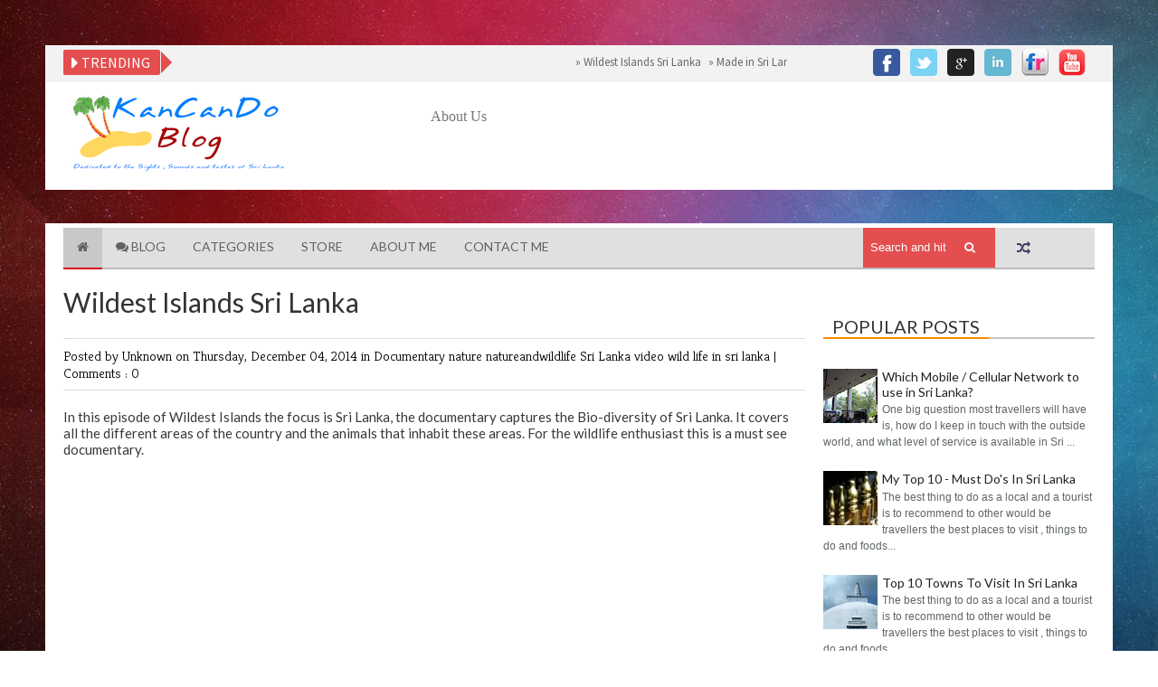

--- FILE ---
content_type: text/html; charset=utf-8
request_url: https://www.google.com/recaptcha/api2/aframe
body_size: 266
content:
<!DOCTYPE HTML><html><head><meta http-equiv="content-type" content="text/html; charset=UTF-8"></head><body><script nonce="faFO593-0_8fVhCJ_tEcbw">/** Anti-fraud and anti-abuse applications only. See google.com/recaptcha */ try{var clients={'sodar':'https://pagead2.googlesyndication.com/pagead/sodar?'};window.addEventListener("message",function(a){try{if(a.source===window.parent){var b=JSON.parse(a.data);var c=clients[b['id']];if(c){var d=document.createElement('img');d.src=c+b['params']+'&rc='+(localStorage.getItem("rc::a")?sessionStorage.getItem("rc::b"):"");window.document.body.appendChild(d);sessionStorage.setItem("rc::e",parseInt(sessionStorage.getItem("rc::e")||0)+1);localStorage.setItem("rc::h",'1768998671425');}}}catch(b){}});window.parent.postMessage("_grecaptcha_ready", "*");}catch(b){}</script></body></html>

--- FILE ---
content_type: text/javascript; charset=UTF-8
request_url: http://www.kancando.com/feeds/posts/default?max-results=12&orderby=published&alt=json-in-script&callback=recentarticles4
body_size: 12419
content:
// API callback
recentarticles4({"version":"1.0","encoding":"UTF-8","feed":{"xmlns":"http://www.w3.org/2005/Atom","xmlns$openSearch":"http://a9.com/-/spec/opensearchrss/1.0/","xmlns$blogger":"http://schemas.google.com/blogger/2008","xmlns$georss":"http://www.georss.org/georss","xmlns$gd":"http://schemas.google.com/g/2005","xmlns$thr":"http://purl.org/syndication/thread/1.0","id":{"$t":"tag:blogger.com,1999:blog-5762720727440632385"},"updated":{"$t":"2024-11-06T03:05:32.287+00:00"},"category":[{"term":"Sri Lanka"},{"term":"Travel Guide"},{"term":"Travel Tips"},{"term":"\"Sri Lanka\""},{"term":"\"what to see\""},{"term":"video"},{"term":"what to do in sri lanka"},{"term":"what to see"},{"term":"what to do"},{"term":"Holiday Sri Lanka"},{"term":"what to see in sri lanka"},{"term":"Travel"},{"term":"Food"},{"term":"Tour"},{"term":"Colombo"},{"term":"Holiday"},{"term":"Things to Do"},{"term":"Kandy"},{"term":"Tourism"},{"term":"Trip"},{"term":"ancient sri lanka"},{"term":"where to go"},{"term":"\"southern Sri Lanka\""},{"term":"Hills"},{"term":"Places to see"},{"term":"Ancient"},{"term":"Buddhism"},{"term":"Mirissa"},{"term":"Places to visit"},{"term":"Tourist"},{"term":"lanka"},{"term":"whales"},{"term":"wild life in sri lanka"},{"term":"Information"},{"term":"Nuwara Eliya"},{"term":"Photos"},{"term":"Southern Sri Lanka"},{"term":"Temple"},{"term":"Transport"},{"term":"Traveller"},{"term":"Travelling"},{"term":"animals"},{"term":"historicplaces"},{"term":"\"whale watching\""},{"term":"Anuradhapura"},{"term":"FEATURED"},{"term":"Things to see"},{"term":"how to travel in sri lanka"},{"term":"safari"},{"term":"\"hill capital\""},{"term":"\"where to go\""},{"term":"Buddha"},{"term":"Galle"},{"term":"History"},{"term":"Leopards"},{"term":"Mountains"},{"term":"National Park"},{"term":"Pictures of Sri Lanka"},{"term":"SST"},{"term":"Safari in Sri Lanka"},{"term":"Sigiriya rock fortress"},{"term":"Yala"},{"term":"Yala National Park"},{"term":"elephant"},{"term":"leopard"},{"term":"natureandwildlife"},{"term":"where to go in sri lanka"},{"term":"world heritage sites"},{"term":"\"Nuwara Eliya\""},{"term":"\"Temple of the tooth\""},{"term":"\"Yala National Park\""},{"term":"\"tea plantations\""},{"term":"\"what to do\""},{"term":"\"wild life\""},{"term":"Airport"},{"term":"Bundala"},{"term":"Dishes"},{"term":"Documentary"},{"term":"Eating"},{"term":"Elephants"},{"term":"Galle Face"},{"term":"Galle Fort"},{"term":"Kandy Temple"},{"term":"Kataragama"},{"term":"Kirinda"},{"term":"Koththu Roti"},{"term":"Kukuleganga"},{"term":"Leopards in Sri Lanka"},{"term":"Places to see Kandy"},{"term":"Rates"},{"term":"Ratnapura"},{"term":"Restaurant"},{"term":"Sinharaja"},{"term":"Sri Lankan"},{"term":"Sri lanka safari"},{"term":"Street Food"},{"term":"Temple of the tooth"},{"term":"Top 10"},{"term":"Tropical"},{"term":"USA"},{"term":"Update"},{"term":"Whale watching"},{"term":"Willpattu"},{"term":"adventure"},{"term":"birds"},{"term":"hill capital"},{"term":"how to get to sigiriya"},{"term":"must do"},{"term":"must see"},{"term":"sea"},{"term":"sigiriya"},{"term":"sri lanka must see"},{"term":"tea plantations"},{"term":"when to go"},{"term":"wild life"},{"term":"\"National Park\""},{"term":"\"North Western\""},{"term":"\"Pinnawala Elephant Orphange\""},{"term":"\"Sloth Bears\""},{"term":"\"Top 10\""},{"term":"\"Willpattu National Park\""},{"term":"ATM"},{"term":"Accepted"},{"term":"Appropriate Attire for temples"},{"term":"Architecture"},{"term":"Aukana"},{"term":"BBC"},{"term":"BBQ"},{"term":"Bank"},{"term":"Beaches"},{"term":"Beira Lake"},{"term":"Best Sri Lankan Food in London"},{"term":"Blue Magpie"},{"term":"Bolgoda"},{"term":"Buildings"},{"term":"Buying"},{"term":"CHOOSING THE RIGHT HOLIDAY BUNGALOW IN SRI LANKA"},{"term":"Call Rates"},{"term":"Ceylon"},{"term":"Coco Veranda"},{"term":"Colombo what to see"},{"term":"Colonial"},{"term":"Credit Card"},{"term":"Crocodiles"},{"term":"Curry"},{"term":"Dambulla"},{"term":"Dancing"},{"term":"Debit Card"},{"term":"Deep South"},{"term":"Dondra"},{"term":"Dress Codes"},{"term":"Driving"},{"term":"Durian"},{"term":"Dutch"},{"term":"Festival"},{"term":"Fish"},{"term":"Fort"},{"term":"GPS"},{"term":"Galle Road"},{"term":"Gems"},{"term":"Getting Around"},{"term":"Google Maps"},{"term":"HOUSE-HUNTING GOES MOBILE IN SRI LANKA"},{"term":"Heritance Tea Factory"},{"term":"How can I pay"},{"term":"How to top up phone in Sri Lanka"},{"term":"Independence Square"},{"term":"Indigenous"},{"term":"Jaffna"},{"term":"Juliet Coombe"},{"term":"Kandyan"},{"term":"Lake"},{"term":"Lankan"},{"term":"London"},{"term":"MORE SRI LANKANS MAKE THE SWITCH TO MOBILE"},{"term":"Manhattan"},{"term":"Maps"},{"term":"Mines"},{"term":"Mining"},{"term":"Mobile Providers"},{"term":"Money"},{"term":"MustSee"},{"term":"Navigating"},{"term":"Navigation"},{"term":"Network coverage in Sri Lanka"},{"term":"Nokia Ovi"},{"term":"Nuwaraeliya"},{"term":"Original People"},{"term":"Ovi Maps"},{"term":"Places to visit Kandy"},{"term":"Rain Forest"},{"term":"Recipes"},{"term":"Resort"},{"term":"Rick"},{"term":"SRI LANKA VISA"},{"term":"Samsung"},{"term":"Spices"},{"term":"Sri Lanka ETA VISA"},{"term":"Sri Lanka pictures"},{"term":"Sri Lankan Air Lines"},{"term":"Sri Lankan Cuisine"},{"term":"Sri Lankan Restaurants London"},{"term":"Sri Lankan food"},{"term":"SriLanka"},{"term":"Stein"},{"term":"Stones"},{"term":"Sun"},{"term":"Surf"},{"term":"Surfing"},{"term":"Tamil"},{"term":"Tea"},{"term":"Tissa"},{"term":"Top attractions in Sri Lanka"},{"term":"Tours"},{"term":"Trains"},{"term":"Udawalawe"},{"term":"Using my mobile"},{"term":"Using you Credit or Debit Card in Sri Lanka"},{"term":"VISA"},{"term":"VISA for Sri Lanka"},{"term":"Veddas"},{"term":"Vegetables"},{"term":"Vesak Full Moon Poya Day"},{"term":"Walking"},{"term":"Western Sri Lanka"},{"term":"What currency is accepted"},{"term":"What is the exchange rate like"},{"term":"Where can I exchange money"},{"term":"Where to eat"},{"term":"Where to top up"},{"term":"Wilpaththu National Park"},{"term":"Yaka"},{"term":"amsterdam"},{"term":"ancient temples"},{"term":"bears"},{"term":"bio-diversity"},{"term":"blue whale"},{"term":"boat"},{"term":"city"},{"term":"dolphins"},{"term":"drive"},{"term":"europe"},{"term":"fashion"},{"term":"forest"},{"term":"fruit"},{"term":"indian ocean"},{"term":"kandy perahara"},{"term":"nature"},{"term":"night photography"},{"term":"peacock"},{"term":"polonnaruwa"},{"term":"rainforest"},{"term":"roads"},{"term":"rock"},{"term":"ruins"},{"term":"sigiriya Sri Lanka"},{"term":"site seeing"},{"term":"sloth bear"},{"term":"temples"},{"term":"traditional"},{"term":"uda walawe"},{"term":"vacation"},{"term":"what to eat"},{"term":"what to see in Yala"},{"term":"which network to use"},{"term":"youtube"}],"title":{"type":"text","$t":"KanCanDo"},"subtitle":{"type":"html","$t":"A blog dedicated to the sights, sounds, and tastes of the paradise isle Sri Lanka"},"link":[{"rel":"http://schemas.google.com/g/2005#feed","type":"application/atom+xml","href":"http:\/\/www.kancando.com\/feeds\/posts\/default"},{"rel":"self","type":"application/atom+xml","href":"http:\/\/www.blogger.com\/feeds\/5762720727440632385\/posts\/default?alt=json-in-script\u0026max-results=12\u0026orderby=published"},{"rel":"alternate","type":"text/html","href":"http:\/\/www.kancando.com\/"},{"rel":"hub","href":"http://pubsubhubbub.appspot.com/"},{"rel":"next","type":"application/atom+xml","href":"http:\/\/www.blogger.com\/feeds\/5762720727440632385\/posts\/default?alt=json-in-script\u0026start-index=13\u0026max-results=12\u0026orderby=published"}],"author":[{"name":{"$t":"Anonymous"},"uri":{"$t":"http:\/\/www.blogger.com\/profile\/07963013007553849480"},"email":{"$t":"noreply@blogger.com"},"gd$image":{"rel":"http://schemas.google.com/g/2005#thumbnail","width":"16","height":"16","src":"https:\/\/img1.blogblog.com\/img\/b16-rounded.gif"}}],"generator":{"version":"7.00","uri":"http://www.blogger.com","$t":"Blogger"},"openSearch$totalResults":{"$t":"183"},"openSearch$startIndex":{"$t":"1"},"openSearch$itemsPerPage":{"$t":"12"},"entry":[{"id":{"$t":"tag:blogger.com,1999:blog-5762720727440632385.post-1917552733972935263"},"published":{"$t":"2014-12-04T08:15:00.001+00:00"},"updated":{"$t":"2014-12-29T10:45:52.710+00:00"},"category":[{"scheme":"http://www.blogger.com/atom/ns#","term":"Documentary"},{"scheme":"http://www.blogger.com/atom/ns#","term":"nature"},{"scheme":"http://www.blogger.com/atom/ns#","term":"natureandwildlife"},{"scheme":"http://www.blogger.com/atom/ns#","term":"Sri Lanka"},{"scheme":"http://www.blogger.com/atom/ns#","term":"video"},{"scheme":"http://www.blogger.com/atom/ns#","term":"wild life in sri lanka"}],"title":{"type":"text","$t":"Wildest Islands Sri Lanka"},"content":{"type":"html","$t":"In this episode of Wildest Islands the focus is Sri Lanka, the documentary captures the Bio-diversity of Sri Lanka. It covers all the different areas of the country and the animals that inhabit these areas. For the wildlife enthusiast this is a must see documentary.\u003Cbr \/\u003E\n\u003Cimg src=\"http:\/\/img.youtube.com\/vi\/-X-XvNRShd0\/0.jpg\" style=\"display: none;\" \/\u003E\n\u003Cbr \/\u003E\n\u003Ciframe allowfullscreen=\"\" frameborder=\"0\" height=\"270\" src=\"https:\/\/www.youtube.com\/embed\/-X-XvNRShd0\" width=\"480\"\u003E\u003C\/iframe\u003E"},"link":[{"rel":"edit","type":"application/atom+xml","href":"http:\/\/www.blogger.com\/feeds\/5762720727440632385\/posts\/default\/1917552733972935263"},{"rel":"self","type":"application/atom+xml","href":"http:\/\/www.blogger.com\/feeds\/5762720727440632385\/posts\/default\/1917552733972935263"},{"rel":"alternate","type":"text/html","href":"http:\/\/www.kancando.com\/2014\/12\/wildest-islands-sri-lanka.html","title":"Wildest Islands Sri Lanka"}],"author":[{"name":{"$t":"Anonymous"},"uri":{"$t":"http:\/\/www.blogger.com\/profile\/07963013007553849480"},"email":{"$t":"noreply@blogger.com"},"gd$image":{"rel":"http://schemas.google.com/g/2005#thumbnail","width":"16","height":"16","src":"https:\/\/img1.blogblog.com\/img\/b16-rounded.gif"}}],"media$thumbnail":{"xmlns$media":"http://search.yahoo.com/mrss/","url":"https:\/\/img.youtube.com\/vi\/-X-XvNRShd0\/default.jpg","height":"72","width":"72"},"georss$featurename":{"$t":"Sri Lanka"},"georss$point":{"$t":"7.8730539999999989 80.771796999999992"},"georss$box":{"$t":"3.8280059999999985 75.586249999999993 11.918102 85.957343999999992"}},{"id":{"$t":"tag:blogger.com,1999:blog-5762720727440632385.post-6960668264233629775"},"published":{"$t":"2014-09-22T21:29:00.000+01:00"},"updated":{"$t":"2014-12-29T11:08:44.085+00:00"},"category":[{"scheme":"http://www.blogger.com/atom/ns#","term":"Heritance Tea Factory"},{"scheme":"http://www.blogger.com/atom/ns#","term":"hill capital"},{"scheme":"http://www.blogger.com/atom/ns#","term":"Hills"},{"scheme":"http://www.blogger.com/atom/ns#","term":"Nuwara Eliya"},{"scheme":"http://www.blogger.com/atom/ns#","term":"Sri Lanka"},{"scheme":"http://www.blogger.com/atom/ns#","term":"Tea"},{"scheme":"http://www.blogger.com/atom/ns#","term":"tea plantations"},{"scheme":"http://www.blogger.com/atom/ns#","term":"video"},{"scheme":"http://www.blogger.com/atom/ns#","term":"what to do in sri lanka"}],"title":{"type":"text","$t":"Made in Sri Lanka Webisodes - Heritance Tea Factory"},"content":{"type":"html","$t":"Located in the cool climes of Nuwara-Eliya surrounded with mountains and estates of Sri Lanka. Heritance Tea Factory Hotel is one of the most unique hotels in the country.\u0026nbsp;It is based on a modernized \u0026nbsp;old rundown tea factory used under the British rule, this hotel offers guests the ambiance of the Colonial times.\u003Cbr \/\u003E\n\u003Cbr \/\u003E\n\u003Cimg src=\"http:\/\/img.youtube.com\/vi\/nlP7vp--FJ4\/0.jpg\" style=\"display: none;\" \/\u003E\n\u003Ciframe allowfullscreen=\"\" frameborder=\"0\" height=\"270\" src=\"\/\/www.youtube.com\/embed\/nlP7vp--FJ4\" width=\"480\"\u003E\u003C\/iframe\u003E"},"link":[{"rel":"edit","type":"application/atom+xml","href":"http:\/\/www.blogger.com\/feeds\/5762720727440632385\/posts\/default\/6960668264233629775"},{"rel":"self","type":"application/atom+xml","href":"http:\/\/www.blogger.com\/feeds\/5762720727440632385\/posts\/default\/6960668264233629775"},{"rel":"alternate","type":"text/html","href":"http:\/\/www.kancando.com\/2014\/09\/made-in-sri-lanka-webisodes-heritance.html","title":"Made in Sri Lanka Webisodes - Heritance Tea Factory"}],"author":[{"name":{"$t":"Anonymous"},"uri":{"$t":"http:\/\/www.blogger.com\/profile\/07963013007553849480"},"email":{"$t":"noreply@blogger.com"},"gd$image":{"rel":"http://schemas.google.com/g/2005#thumbnail","width":"16","height":"16","src":"https:\/\/img1.blogblog.com\/img\/b16-rounded.gif"}}],"georss$featurename":{"$t":"Sri Lanka"},"georss$point":{"$t":"7.8730539999999989 80.771796999999992"},"georss$box":{"$t":"3.8497194999999991 75.608223 11.896388499999999 85.935370999999989"}},{"id":{"$t":"tag:blogger.com,1999:blog-5762720727440632385.post-2866348344762686425"},"published":{"$t":"2014-09-22T21:26:00.001+01:00"},"updated":{"$t":"2014-09-22T21:26:51.975+01:00"},"category":[{"scheme":"http://www.blogger.com/atom/ns#","term":"CHOOSING THE RIGHT HOLIDAY BUNGALOW IN SRI LANKA"}],"title":{"type":"text","$t":"CHOOSING THE RIGHT HOLIDAY BUNGALOW IN SRI LANKA"},"content":{"type":"html","$t":"\u003Cdiv align=\"center\" class=\"Normal1\" style=\"margin-bottom: 0.0001pt; text-align: center;\"\u003E\n\u003Cv:shapetype coordsize=\"21600,21600\" filled=\"f\" id=\"_x0000_t75\" o:preferrelative=\"t\" o:spt=\"75\" path=\"m@4@5l@4@11@9@11@9@5xe\" stroked=\"f\"\u003E\n \u003Cv:stroke joinstyle=\"miter\"\u003E\n \u003Cv:formulas\u003E\n  \u003Cv:f eqn=\"if lineDrawn pixelLineWidth 0\"\u003E\n  \u003Cv:f eqn=\"sum @0 1 0\"\u003E\n  \u003Cv:f eqn=\"sum 0 0 @1\"\u003E\n  \u003Cv:f eqn=\"prod @2 1 2\"\u003E\n  \u003Cv:f eqn=\"prod @3 21600 pixelWidth\"\u003E\n  \u003Cv:f eqn=\"prod @3 21600 pixelHeight\"\u003E\n  \u003Cv:f eqn=\"sum @0 0 1\"\u003E\n  \u003Cv:f eqn=\"prod @6 1 2\"\u003E\n  \u003Cv:f eqn=\"prod @7 21600 pixelWidth\"\u003E\n  \u003Cv:f eqn=\"sum @8 21600 0\"\u003E\n  \u003Cv:f eqn=\"prod @7 21600 pixelHeight\"\u003E\n  \u003Cv:f eqn=\"sum @10 21600 0\"\u003E\n \u003C\/v:f\u003E\u003C\/v:f\u003E\u003C\/v:f\u003E\u003C\/v:f\u003E\u003C\/v:f\u003E\u003C\/v:f\u003E\u003C\/v:f\u003E\u003C\/v:f\u003E\u003C\/v:f\u003E\u003C\/v:f\u003E\u003C\/v:f\u003E\u003C\/v:f\u003E\u003C\/v:formulas\u003E\n \u003Cv:path gradientshapeok=\"t\" o:connecttype=\"rect\" o:extrusionok=\"f\"\u003E\n \u003Co:lock aspectratio=\"t\" v:ext=\"edit\"\u003E\n\u003C\/o:lock\u003E\u003C\/v:path\u003E\u003C\/v:stroke\u003E\u003C\/v:shapetype\u003E\u003Cv:shape alt=\"Lamudi_Logo_LK.png\" id=\"image00.png\" o:spid=\"_x0000_i1025\" style=\"height: 55.5pt; mso-wrap-style: square; visibility: visible; width: 252pt;\" type=\"#_x0000_t75\"\u003E\n \u003Cv:imagedata o:title=\"Lamudi_Logo_LK\" src=\"file:\/\/\/C:\\Users\\Kan\\AppData\\Local\\Temp\\msohtmlclip1\\01\\clip_image001.png\"\u003E\n\u003C\/v:imagedata\u003E\u003C\/v:shape\u003E\u003Cspan lang=\"EN-US\"\u003E\u003Co:p\u003E\u003C\/o:p\u003E\u003C\/span\u003E\u003C\/div\u003E\n\u003Cdiv align=\"center\" class=\"Normal1\" style=\"margin-bottom: 0.0001pt; text-align: center;\"\u003E\n\u003Cbr \/\u003E\u003C\/div\u003E\n\u003Cdiv class=\"separator\" style=\"clear: both; text-align: center;\"\u003E\n\u003Ca href=\"https:\/\/blogger.googleusercontent.com\/img\/b\/R29vZ2xl\/AVvXsEjtxhc4bH7lc2nYpBRx53eqy0JWO98zcI792FuDwbdvQ_cqiyda3BJQmWFDE-jQ2BwcSyv8hHOuTSL-udyfh2rv1MCPRRIsV9Ps5wbqlpZIVp_F5shAmg0mcPYrxtLMsUKoSwVLDrfDQPQ\/s1600\/lamudi.JPG\" imageanchor=\"1\" style=\"margin-left: 1em; margin-right: 1em;\"\u003E\u003Cimg border=\"0\" src=\"https:\/\/blogger.googleusercontent.com\/img\/b\/R29vZ2xl\/AVvXsEjtxhc4bH7lc2nYpBRx53eqy0JWO98zcI792FuDwbdvQ_cqiyda3BJQmWFDE-jQ2BwcSyv8hHOuTSL-udyfh2rv1MCPRRIsV9Ps5wbqlpZIVp_F5shAmg0mcPYrxtLMsUKoSwVLDrfDQPQ\/s1600\/lamudi.JPG\" height=\"93\" width=\"320\" \/\u003E\u003C\/a\u003E\u003C\/div\u003E\n\u003Cdiv align=\"center\" class=\"Normal1\" style=\"margin-bottom: 0.0001pt; text-align: center;\"\u003E\n\u003Cb\u003E\u003Cspan lang=\"EN-US\"\u003E\u003Cbr \/\u003E\u003C\/span\u003E\u003C\/b\u003E\u003C\/div\u003E\n\u003Cdiv align=\"center\" class=\"Normal1\" style=\"margin-bottom: 0.0001pt; text-align: center;\"\u003E\n\u003Cb\u003E\u003Cspan lang=\"EN-US\"\u003E\u003Cbr \/\u003ECHOOSING THE RIGHT HOLIDAY BUNGALOW IN SRI LANKA\u003C\/span\u003E\u003C\/b\u003E\u003Cspan lang=\"EN-US\"\u003E\u003Co:p\u003E\u003C\/o:p\u003E\u003C\/span\u003E\u003C\/div\u003E\n\u003Cdiv align=\"center\" class=\"Normal1\" style=\"margin-bottom: 0.0001pt; text-align: center;\"\u003E\n\u003Cbr \/\u003E\u003C\/div\u003E\n\u003Cdiv align=\"center\" class=\"Normal1\" style=\"margin-bottom: 0.0001pt; text-align: center;\"\u003E\n\u003Cb\u003E\u003Ci\u003E\u003Cspan lang=\"EN-US\"\u003ELeading property portal\nLamudi.lk prepares handy guide for preparing for the perfect holiday\u003C\/span\u003E\u003C\/i\u003E\u003C\/b\u003E\u003Cspan lang=\"EN-US\"\u003E\u003Co:p\u003E\u003C\/o:p\u003E\u003C\/span\u003E\u003C\/div\u003E\n\u003Cdiv class=\"Normal1\" style=\"margin-bottom: 0.0001pt; text-align: justify;\"\u003E\n\u003Cbr \/\u003E\u003C\/div\u003E\n\u003Cdiv class=\"Normal1\" style=\"margin-bottom: 0.0001pt; text-align: justify;\"\u003E\n\u003Cspan lang=\"EN-US\"\u003EFrom safaris to tropical\nrainforests, and from mountain hikes to ancient ruins, Sri Lanka seems to have\nit all for the intrepid traveller. But what if your ideal holiday means having\naccess to all the creature comforts of your own home?\u003Co:p\u003E\u003C\/o:p\u003E\u003C\/span\u003E\u003C\/div\u003E\n\u003Cdiv class=\"Normal1\" style=\"margin-bottom: 0.0001pt; text-align: justify;\"\u003E\n\u003Cbr \/\u003E\u003C\/div\u003E\n\u003Cdiv class=\"Normal1\" style=\"margin-bottom: 0.0001pt; text-align: justify;\"\u003E\n\u003Cspan lang=\"EN-US\"\u003EDuring the upcoming September long\nweekend, many Sri Lankans will be looking to rent - or maybe even buy - a\nholiday bungalow. To help you chose the perfect property to match your needs, \u003Ca href=\"http:\/\/www.lamudi.lk\/\"\u003E\u003Cspan style=\"color: blue;\"\u003ELamudi.lk\u003C\/span\u003E\u003C\/a\u003E has\ncompiled a guide to choosing the ideal holiday home for the long weekend.\u003Co:p\u003E\u003C\/o:p\u003E\u003C\/span\u003E\u003C\/div\u003E\n\u003Cdiv class=\"Normal1\" style=\"margin-bottom: 0.0001pt; text-align: justify;\"\u003E\n\u003Cbr \/\u003E\u003C\/div\u003E\n\u003Cdiv class=\"Normal1CxSpMiddle\" style=\"margin: 0cm 0cm 0.0001pt 18pt; text-align: justify; text-indent: -17.9pt;\"\u003E\n\u003C!--[if !supportLists]--\u003E\u003Cb\u003E\u003Cspan lang=\"EN-US\"\u003E1.\u003Cspan style=\"font-size: 7pt; font-weight: normal;\"\u003E\u0026nbsp;\u0026nbsp;\u0026nbsp;\u0026nbsp;\u0026nbsp;\u0026nbsp;\n\u003C\/span\u003E\u003C\/span\u003E\u003C\/b\u003E\u003C!--[endif]--\u003E\u003Cb\u003E\u003Cspan lang=\"EN-US\"\u003EConsider the benefits of picking a bungalow\u003C\/span\u003E\u003C\/b\u003E\u003Cspan lang=\"EN-US\"\u003E. The first thing to decide is whether a bungalow is the right match\nfor you and your family. Consider the fact that you can enjoy the comforts of\nbeing in your own home - such as cooking at the property and entertaining a\ngroup of family or friends - while still taking a break from your usual\nsurroundings. However, some holidaymakers may prefer to spend their holidays\nstaying at an hotel or resort. \u003Co:p\u003E\u003C\/o:p\u003E\u003C\/span\u003E\u003C\/div\u003E\n\u003Cdiv class=\"Normal1\" style=\"margin: 0cm 0cm 0.0001pt 18pt; text-align: justify;\"\u003E\n\u003Cbr \/\u003E\u003C\/div\u003E\n\u003Cdiv class=\"Normal1CxSpMiddle\" style=\"margin: 0cm 0cm 0.0001pt 18pt; text-align: justify; text-indent: -17.9pt;\"\u003E\n\u003C!--[if !supportLists]--\u003E\u003Cb\u003E\u003Cspan lang=\"EN-US\"\u003E2.\u003Cspan style=\"font-size: 7pt; font-weight: normal;\"\u003E\u0026nbsp;\u0026nbsp;\u0026nbsp;\u0026nbsp;\u0026nbsp;\u0026nbsp;\n\u003C\/span\u003E\u003C\/span\u003E\u003C\/b\u003E\u003C!--[endif]--\u003E\u003Cb\u003E\u003Cspan lang=\"EN-US\"\u003EChoose facilities to meet your needs\u003C\/span\u003E\u003C\/b\u003E\u003Cspan lang=\"EN-US\"\u003E.\nBeing on holiday means your day-to-day activities should run smoothly. However,\namenities may vary widely between properties. Check with bungalow management to\nfind out about the state of the water and power supply, whether bathroom facilities\nmeet your standards, the number of bedrooms available, and what features are on\noffer in the living room and kitchen. Remember to also check whether the\nproperty comes with high-speed Internet, home entertainment or even satellite\nTV if these are a requirement for you.\u003Co:p\u003E\u003C\/o:p\u003E\u003C\/span\u003E\u003C\/div\u003E\n\u003Cdiv class=\"Normal1\" style=\"margin: 0cm 0cm 0.0001pt 18pt; text-align: justify;\"\u003E\n\u003Cbr \/\u003E\u003C\/div\u003E\n\u003Cdiv class=\"Normal1CxSpMiddle\" style=\"margin: 0cm 0cm 0.0001pt 18pt; text-align: justify; text-indent: -17.9pt;\"\u003E\n\u003C!--[if !supportLists]--\u003E\u003Cb\u003E\u003Cspan lang=\"EN-US\"\u003E3.\u003Cspan style=\"font-size: 7pt; font-weight: normal;\"\u003E\u0026nbsp;\u0026nbsp;\u0026nbsp;\u0026nbsp;\u0026nbsp;\u0026nbsp;\n\u003C\/span\u003E\u003C\/span\u003E\u003C\/b\u003E\u003C!--[endif]--\u003E\u003Cb\u003E\u003Cspan lang=\"EN-US\"\u003ECheck the pet policy and parking space\u003C\/span\u003E\u003C\/b\u003E\u003Cspan lang=\"EN-US\"\u003E.\nFor most families, having a pet can be a challenge when planning for holidays.\nCheck with the property management to see if pets are allowed and if so,\nwhether there are any additional charges or deposit fees. The same applies for\nparking, especially when you are traveling with a group. Make sure you have a\ngood idea what parking is available on site so you are well prepared for your\narrival.\u003Co:p\u003E\u003C\/o:p\u003E\u003C\/span\u003E\u003C\/div\u003E\n\u003Cdiv class=\"Normal1\" style=\"margin: 0cm 0cm 0.0001pt 18pt; text-align: justify;\"\u003E\n\u003Cbr \/\u003E\u003C\/div\u003E\n\u003Cdiv class=\"Normal1CxSpMiddle\" style=\"margin: 0cm 0cm 0.0001pt 18pt; text-align: justify; text-indent: -17.9pt;\"\u003E\n\u003C!--[if !supportLists]--\u003E\u003Cb\u003E\u003Cspan lang=\"EN-US\"\u003E4.\u003Cspan style=\"font-size: 7pt; font-weight: normal;\"\u003E\u0026nbsp;\u0026nbsp;\u0026nbsp;\u0026nbsp;\u0026nbsp;\u0026nbsp;\n\u003C\/span\u003E\u003C\/span\u003E\u003C\/b\u003E\u003C!--[endif]--\u003E\u003Cb\u003E\u003Cspan lang=\"EN-US\"\u003EBe alert about security\u003C\/span\u003E\u003C\/b\u003E\u003Cspan lang=\"EN-US\"\u003E. You and your\nloved ones’ protection should be a fundamental priority at all times, including\nwhile on holiday. Check with the management firm to have a basic understanding\nof whether natural disasters are an issue in the area, as well as whether\ncriminal activity is likely to be an issue. \u003Co:p\u003E\u003C\/o:p\u003E\u003C\/span\u003E\u003C\/div\u003E\n\u003Cdiv class=\"Normal1\" style=\"margin-bottom: 0.0001pt; text-align: justify;\"\u003E\n\u003Cbr \/\u003E\u003C\/div\u003E\n\u003Cdiv class=\"Normal1CxSpMiddle\" style=\"margin: 0cm 0cm 0.0001pt 18pt; text-align: justify; text-indent: -17.9pt;\"\u003E\n\u003C!--[if !supportLists]--\u003E\u003Cb\u003E\u003Cspan lang=\"EN-US\"\u003E5.\u003Cspan style=\"font-size: 7pt; font-weight: normal;\"\u003E\u0026nbsp;\u0026nbsp;\u0026nbsp;\u0026nbsp;\u0026nbsp;\u0026nbsp;\n\u003C\/span\u003E\u003C\/span\u003E\u003C\/b\u003E\u003C!--[endif]--\u003E\u003Cb\u003E\u003Cspan lang=\"EN-US\"\u003EUnderstand the pricing procedure\u003C\/span\u003E\u003C\/b\u003E\u003Cspan lang=\"EN-US\"\u003E.\nFinally yet importantly, have a thorough understanding of the pricing structure\nof the bungalow you are hoping to book. Many establishments charge extra fees\ndepending on the season and some may also charge you for utilities such as\nelectricity and water, as well as cleaning costs. Remember to clarify deposit\nfees to ensure you agree to the refund data and whether it will be included in\nthe final bill.\u003Co:p\u003E\u003C\/o:p\u003E\u003C\/span\u003E\u003C\/div\u003E\n\u003Cdiv class=\"Normal1\" style=\"margin-bottom: 0.0001pt; text-align: justify;\"\u003E\n\u003Cbr \/\u003E\u003C\/div\u003E\n\u003Cdiv class=\"Normal1\" style=\"margin-bottom: 0.0001pt; text-align: justify;\"\u003E\n\u003Ca href=\"https:\/\/www.blogger.com\/null\" name=\"h.30j0zll\"\u003E\u003C\/a\u003E\u003Cb\u003E\u003Cspan lang=\"EN-US\" style=\"background: white; mso-highlight: white;\"\u003EENDS.\u003C\/span\u003E\u003C\/b\u003E\u003Cspan lang=\"EN-US\"\u003E\u003Co:p\u003E\u003C\/o:p\u003E\u003C\/span\u003E\u003C\/div\u003E\n\u003Cdiv class=\"Normal1\" style=\"margin-bottom: 0.0001pt;\"\u003E\n\u003Cb\u003E\u003Cspan lang=\"EN-US\" style=\"background: white; mso-highlight: white;\"\u003EABOUT LAMUDI\u003C\/span\u003E\u003C\/b\u003E\u003Cspan lang=\"EN-US\" style=\"background: white; color: #222222; mso-highlight: white;\"\u003E\u003Cbr \/\u003E\n\u003C!--[if !supportLineBreakNewLine]--\u003E\u003Cbr \/\u003E\n\u003C!--[endif]--\u003E\u003C\/span\u003E\u003Cspan lang=\"EN-US\"\u003E\u003Co:p\u003E\u003C\/o:p\u003E\u003C\/span\u003E\u003C\/div\u003E\n\u003Cdiv class=\"Normal1\" style=\"margin-bottom: 0.0001pt; text-align: justify;\"\u003E\n\u003Cspan lang=\"EN-US\" style=\"background: white; mso-highlight: white;\"\u003ELaunched in 2013,\u003C\/span\u003E\u003Cspan lang=\"EN-US\"\u003E\u003Ca href=\"http:\/\/www.lamudi.com\/\"\u003E\u003Cspan style=\"background: white; color: windowtext; mso-highlight: white; text-decoration: none; text-underline: none;\"\u003E \u003C\/span\u003E\u003C\/a\u003E\u003Ca href=\"http:\/\/www.lamudi.com\/\"\u003E\u003Cspan style=\"background: white; color: #1155cc; mso-highlight: white;\"\u003ELamudi\u003C\/span\u003E\u003C\/a\u003E\u003Cspan style=\"background: white; mso-highlight: white;\"\u003E is a global property portal focusing exclusively on emerging markets.\nThe fast-growing platform is currently available in 28 countries in Asia, the\nMiddle East, Africa and Latin America, with more than 500,000 real estate\nlistings across its global network. The leading real estate marketplace offers\nsellers, buyers, landlords and renters a secure and easy-to-use platform to\nfind or list properties online.\u003C\/span\u003E\u003Co:p\u003E\u003C\/o:p\u003E\u003C\/span\u003E\u003C\/div\u003E\n\u003Cdiv class=\"Normal1\" style=\"margin-bottom: 8pt; text-align: justify;\"\u003E\n\u003Cb\u003E\u003Cspan lang=\"EN-US\" style=\"background: white; mso-highlight: white;\"\u003EVisit Lamudi on\u003C\/span\u003E\u003C\/b\u003E\u003Cspan lang=\"EN-US\"\u003E\u003Ca href=\"https:\/\/www.facebook.com\/LamudiGlobal\"\u003E\u003Cb\u003E\u003Cspan style=\"background: white; color: windowtext; mso-highlight: white; text-decoration: none; text-underline: none;\"\u003E \u003C\/span\u003E\u003C\/b\u003E\u003C\/a\u003E\u003Ca href=\"https:\/\/www.facebook.com\/LamudiGlobal\"\u003E\u003Cb\u003E\u003Cspan style=\"background: white; color: #1155cc; mso-highlight: white;\"\u003EFacebook\u003C\/span\u003E\u003C\/b\u003E\u003C\/a\u003E\u003Cb\u003E\u003Cspan style=\"background: white; mso-highlight: white;\"\u003E,\u003C\/span\u003E\u003C\/b\u003E\u003Ca href=\"https:\/\/twitter.com\/LamudiGlobal\"\u003E\u003Cb\u003E\u003Cspan style=\"background: white; color: windowtext; mso-highlight: white; text-decoration: none; text-underline: none;\"\u003E \u003C\/span\u003E\u003C\/b\u003E\u003C\/a\u003E\u003Ca href=\"https:\/\/twitter.com\/LamudiGlobal\"\u003E\u003Cb\u003E\u003Cspan style=\"background: white; color: #1155cc; mso-highlight: white;\"\u003ETwitter\u003C\/span\u003E\u003C\/b\u003E\u003C\/a\u003E\u003Cb\u003E\u003Cspan style=\"background: white; mso-highlight: white;\"\u003E,\u003C\/span\u003E\u003C\/b\u003E\u003Ca href=\"https:\/\/plus.google.com\/113030624012743255022\/\"\u003E\u003Cb\u003E\u003Cspan style=\"background: white; color: windowtext; mso-highlight: white; text-decoration: none; text-underline: none;\"\u003E \u003C\/span\u003E\u003C\/b\u003E\u003C\/a\u003E\u003Ca href=\"https:\/\/plus.google.com\/113030624012743255022\/\"\u003E\u003Cb\u003E\u003Cspan style=\"background: white; color: #1155cc; mso-highlight: white;\"\u003EGoogle+\u003C\/span\u003E\u003C\/b\u003E\u003C\/a\u003E\u003Cb\u003E\u003Cspan style=\"background: white; mso-highlight: white;\"\u003E and\u003C\/span\u003E\u003C\/b\u003E\u003Ca href=\"https:\/\/www.linkedin.com\/company\/lamudi-global\"\u003E\u003Cb\u003E\u003Cspan style=\"background: white; color: windowtext; mso-highlight: white; text-decoration: none; text-underline: none;\"\u003E \u003C\/span\u003E\u003C\/b\u003E\u003C\/a\u003E\u003Ca href=\"https:\/\/www.linkedin.com\/company\/lamudi-global\"\u003E\u003Cb\u003E\u003Cspan style=\"background: white; color: #1155cc; mso-highlight: white;\"\u003ELinkedIn\u003C\/span\u003E\u003C\/b\u003E\u003C\/a\u003E\u003Ca href=\"https:\/\/www.linkedin.com\/company\/lamudi-global\"\u003E\u003C\/a\u003E\u003Co:p\u003E\u003C\/o:p\u003E\u003C\/span\u003E\u003C\/div\u003E\n\u003Cdiv class=\"Normal1\" style=\"margin-bottom: 0.0001pt; text-align: justify;\"\u003E\n\u003Cspan lang=\"EN-US\"\u003E\u003Ca href=\"https:\/\/www.linkedin.com\/company\/lamudi-global\"\u003E\u003C\/a\u003E\u003Co:p\u003E\u003C\/o:p\u003E\u003C\/span\u003E\u003C\/div\u003E\n\u003Cdiv class=\"Normal1\" style=\"margin-bottom: 0.0001pt; text-align: justify;\"\u003E\n\u003Cb\u003E\u003Cspan lang=\"EN-US\"\u003EABOUT ASIA PACIFIC INTERNET GROUP (APIG)\u003C\/span\u003E\u003C\/b\u003E\u003Cspan lang=\"EN-US\"\u003E\u003Co:p\u003E\u003C\/o:p\u003E\u003C\/span\u003E\u003C\/div\u003E\n\u003Cdiv class=\"Normal1\" style=\"margin-bottom: 0.0001pt; text-align: justify;\"\u003E\n\u003Cbr \/\u003E\u003C\/div\u003E\n\u003Cdiv class=\"Normal1\" style=\"margin-bottom: 0.0001pt; text-align: justify;\"\u003E\n\u003Cspan lang=\"EN-US\"\u003EThe Asia Pacific Internet Group\n(APIG) supports some of the leading internet companies in the region. Founded\nby Rocket Internet in 2014, the APIG's mission is to promote innovation and\nentrepreneurship throughout Asia and the Pacific, as well as to support the\ndevelopment of a vibrant online culture. APIG's network currently consists of\n10 companies, operating in 15 countries.\u003Co:p\u003E\u003C\/o:p\u003E\u003C\/span\u003E\u003C\/div\u003E\n\u003Cdiv class=\"Normal1\" style=\"margin-bottom: 0.0001pt; text-align: justify;\"\u003E\n\u003Cbr \/\u003E\u003C\/div\u003E\n\u003Cdiv class=\"Normal1\" style=\"line-height: 107%; margin-bottom: 8.0pt; text-align: justify;\"\u003E\n\u003Cb\u003E\u003Cspan lang=\"EN-US\" style=\"background: white; mso-highlight: white;\"\u003EMEDIA CONTACT\u003C\/span\u003E\u003C\/b\u003E\u003Cspan lang=\"EN-US\"\u003E\u003Co:p\u003E\u003C\/o:p\u003E\u003C\/span\u003E\u003C\/div\u003E\n\u003Cdiv class=\"Normal1\" style=\"margin-bottom: .0001pt; margin-bottom: 0cm; text-align: justify;\"\u003E\n\u003Cspan lang=\"EN-US\" style=\"background: white; mso-highlight: white;\"\u003EKaty\nCampbell\u003C\/span\u003E\u003Cspan lang=\"EN-US\"\u003E\u003Co:p\u003E\u003C\/o:p\u003E\u003C\/span\u003E\u003C\/div\u003E\n\u003Cdiv class=\"Normal1\" style=\"margin-bottom: .0001pt; margin-bottom: 0cm; text-align: justify;\"\u003E\n\u003Cspan lang=\"EN-US\" style=\"background: white; mso-highlight: white;\"\u003EGlobal\nCommunications Director\u003C\/span\u003E\u003Cspan lang=\"EN-US\"\u003E\u003Co:p\u003E\u003C\/o:p\u003E\u003C\/span\u003E\u003C\/div\u003E\n\u003Cdiv class=\"Normal1\" style=\"margin-bottom: .0001pt; margin-bottom: 0cm; text-align: justify;\"\u003E\n\u003Cspan lang=\"EN-US\" style=\"background: white; mso-highlight: white;\"\u003EEmail: \u003Cu\u003E\u003Cspan style=\"color: #1155cc;\"\u003Ekaty.campbell@lamudi.com\u003C\/span\u003E\u003C\/u\u003E\u003C\/span\u003E\u003Cspan lang=\"EN-US\"\u003E\u003Co:p\u003E\u003C\/o:p\u003E\u003C\/span\u003E\u003C\/div\u003E\n\u003Cbr \/\u003E\n\u003Cdiv class=\"Normal1\" style=\"margin-bottom: .0001pt; margin-bottom: 0cm; text-align: justify;\"\u003E\n\u003Cspan lang=\"EN-US\" style=\"background: white; mso-highlight: white;\"\u003EPhone: \u003Cspan style=\"color: #1155cc;\"\u003E+49 152 09058759\u003C\/span\u003E\u003C\/span\u003E\u003Cspan lang=\"EN-US\"\u003E\u003Co:p\u003E\u003C\/o:p\u003E\u003C\/span\u003E\u003C\/div\u003E\n"},"link":[{"rel":"edit","type":"application/atom+xml","href":"http:\/\/www.blogger.com\/feeds\/5762720727440632385\/posts\/default\/2866348344762686425"},{"rel":"self","type":"application/atom+xml","href":"http:\/\/www.blogger.com\/feeds\/5762720727440632385\/posts\/default\/2866348344762686425"},{"rel":"alternate","type":"text/html","href":"http:\/\/www.kancando.com\/2014\/09\/choosing-right-holiday-bungalow-in-sri.html","title":"CHOOSING THE RIGHT HOLIDAY BUNGALOW IN SRI LANKA"}],"author":[{"name":{"$t":"Anonymous"},"uri":{"$t":"http:\/\/www.blogger.com\/profile\/07963013007553849480"},"email":{"$t":"noreply@blogger.com"},"gd$image":{"rel":"http://schemas.google.com/g/2005#thumbnail","width":"16","height":"16","src":"https:\/\/img1.blogblog.com\/img\/b16-rounded.gif"}}],"media$thumbnail":{"xmlns$media":"http://search.yahoo.com/mrss/","url":"https:\/\/blogger.googleusercontent.com\/img\/b\/R29vZ2xl\/AVvXsEjtxhc4bH7lc2nYpBRx53eqy0JWO98zcI792FuDwbdvQ_cqiyda3BJQmWFDE-jQ2BwcSyv8hHOuTSL-udyfh2rv1MCPRRIsV9Ps5wbqlpZIVp_F5shAmg0mcPYrxtLMsUKoSwVLDrfDQPQ\/s72-c\/lamudi.JPG","height":"72","width":"72"}},{"id":{"$t":"tag:blogger.com,1999:blog-5762720727440632385.post-1388582737134209193"},"published":{"$t":"2014-08-26T22:43:00.001+01:00"},"updated":{"$t":"2014-08-26T22:43:45.390+01:00"},"category":[{"scheme":"http://www.blogger.com/atom/ns#","term":"MORE SRI LANKANS MAKE THE SWITCH TO MOBILE"}],"title":{"type":"text","$t":"MORE SRI LANKANS MAKE THE SWITCH TO MOBILE"},"content":{"type":"html","$t":"\u003Cdiv class=\"separator\" style=\"clear: both; text-align: center;\"\u003E\n\u003Ca href=\"https:\/\/blogger.googleusercontent.com\/img\/b\/R29vZ2xl\/AVvXsEisi8njYGJScfOxPcPe4TQe4OVQVHnQanyjdklGn_uB6eg9hGx_GlfGnMDYY7UsVhNq7LUCTFVsjTPblp2BbtA9qFSC6yHA_flrq8Pig5V6bDBJPhti0ozRbWoNzLNCz4d6ebLFuzpSJuA\/s1600\/lamudi+4.JPG\" imageanchor=\"1\" style=\"margin-left: 1em; margin-right: 1em;\"\u003E\u003Cimg border=\"0\" src=\"https:\/\/blogger.googleusercontent.com\/img\/b\/R29vZ2xl\/AVvXsEisi8njYGJScfOxPcPe4TQe4OVQVHnQanyjdklGn_uB6eg9hGx_GlfGnMDYY7UsVhNq7LUCTFVsjTPblp2BbtA9qFSC6yHA_flrq8Pig5V6bDBJPhti0ozRbWoNzLNCz4d6ebLFuzpSJuA\/s1600\/lamudi+4.JPG\" \/\u003E\u003C\/a\u003E\u003C\/div\u003E\n\u003Cdiv style=\"margin-bottom: 0cm; orphans: 2; widows: 2;\"\u003E\n\u003Cbr \/\u003E\n\u003C\/div\u003E\n\u003Cdiv align=\"CENTER\" style=\"margin-bottom: 0cm; orphans: 2; widows: 2;\"\u003E\n\u003Cspan style=\"color: black;\"\u003E\u003C\/span\u003E\u003C\/div\u003E\n\u003Cdiv align=\"CENTER\" style=\"margin-bottom: 0cm; orphans: 2; widows: 2;\"\u003E\n\u003Cbr \/\u003E\n\u003C\/div\u003E\n\u003Cdiv align=\"CENTER\" style=\"margin-bottom: 0cm; orphans: 2; widows: 2;\"\u003E\n\u003Cspan style=\"color: black;\"\u003E\u003Cb\u003EMORE\nSRI LANKANS MAKE THE SWITCH TO MOBILE\u003C\/b\u003E\u003C\/span\u003E\u003C\/div\u003E\n\u003Cdiv style=\"margin-bottom: 0cm; orphans: 2; widows: 2;\"\u003E\n\u003Cbr \/\u003E\n\u003C\/div\u003E\n\u003Cdiv align=\"JUSTIFY\" style=\"margin-bottom: 0cm; orphans: 2; widows: 2;\"\u003E\n\u003Cspan style=\"color: black;\"\u003E\u003Ci\u003E\u003Cb\u003EAs\nan increasing number of Sri Lankans access the internet on a mobile\ndevice, businesses are also adapting to the changing ways people use\nthe web.\u003C\/b\u003E\u003C\/i\u003E\u003C\/span\u003E\u003C\/div\u003E\n\u003Cdiv align=\"JUSTIFY\" style=\"margin-bottom: 0cm; orphans: 2; widows: 2;\"\u003E\n\u003Cbr \/\u003E\n\u003C\/div\u003E\n\u003Cdiv align=\"JUSTIFY\" style=\"margin-bottom: 0cm; orphans: 2; widows: 2;\"\u003E\n\u003Cspan style=\"color: black;\"\u003EA\nsignificant shift is underway in the way Sri Lankans use the\ninternet. Late last year, the number of people accessing the web via\na mobile device surpassed those who use the internet on a desktop\ncomputer. Just over 57 percent of people now use mobile, while 43\npercent use desktop, according to the latest figures from web\nanalytics service Statcounter.\u003C\/span\u003E\u003C\/div\u003E\n\u003Cdiv align=\"JUSTIFY\" style=\"margin-bottom: 0cm; orphans: 2; widows: 2;\"\u003E\n\u003Cbr \/\u003E\n\u003C\/div\u003E\n\u003Cdiv align=\"JUSTIFY\" style=\"margin-bottom: 0cm; orphans: 2; widows: 2;\"\u003E\n\u003Cspan style=\"color: black;\"\u003ECompare\nthese figures to the global average: worldwide, desktop remains the\nplatform of choice for the majority of people. In global terms, 65\npercent of internet traffic comes from desktop computers. So what is\ndriving the trend towards mobile devices in Sri Lanka?\u003C\/span\u003E\u003C\/div\u003E\n\u003Cdiv align=\"JUSTIFY\" style=\"margin-bottom: 0cm; orphans: 2; widows: 2;\"\u003E\n\u003Cbr \/\u003E\n\u003C\/div\u003E\n\u003Cdiv align=\"JUSTIFY\" style=\"margin-bottom: 0cm; orphans: 2; widows: 2;\"\u003E\n\u003Cspan style=\"color: black;\"\u003EOne\nanswer is that the number of people using the internet is rising\nfast. There are now 4.2 million internet users in Sri Lanka,\nrepresenting a fifth of the total population. At the same time, the\ncost of buying smartphones has fallen and disposable incomes are\nrising, making mobile devices more accessible for the average user.\u003C\/span\u003E\u003C\/div\u003E\n\u003Cdiv align=\"JUSTIFY\" style=\"margin-bottom: 0cm; orphans: 2; widows: 2;\"\u003E\n\u003Cbr \/\u003E\n\u003C\/div\u003E\n\u003Cdiv align=\"JUSTIFY\" style=\"margin-bottom: 0cm; orphans: 2; widows: 2;\"\u003E\n\u003Cspan style=\"color: black;\"\u003EIt\nis in this context that an increasing number of businesses have been\ntweaking their approach to suit Sri Lanka’s growing demand for\nmobile. Wilhelm Hammes, Managing Director of \u003Ca href=\"http:\/\/www.lamudi.lk\/\"\u003E\u003Cspan style=\"color: #1155cc;\"\u003E\u003Cu\u003ELamudi.lk\u003C\/u\u003E\u003C\/span\u003E\u003C\/a\u003E,\nsaid his company was increasingly taking a mobile-first approach. A\nwebsite that allows people to buy or rent property online, Lamudi\nrecently released a mobile app for Android, which remains the most\npopular smartphone operating system in Sri Lanka.\u003C\/span\u003E\u003C\/div\u003E\n\u003Cdiv style=\"margin-bottom: 0cm; orphans: 2; widows: 2;\"\u003E\n\u003Cbr \/\u003E\n\u003C\/div\u003E\n\u003Cdiv style=\"margin-bottom: 0cm; orphans: 2; widows: 2;\"\u003E\n\u003Cspan style=\"color: black;\"\u003E“At\nthe end of the day, smartphones are all about convenience. Users can\nliterally have the internet in their pocket and access it whenever or\nwherever they want, so it’s no surprise that mobile devices\nbecoming more popular,” Hammes said.\u003C\/span\u003E\u003C\/div\u003E\n\u003Cdiv style=\"margin-bottom: 0cm; orphans: 2; widows: 2;\"\u003E\n\u003Cbr \/\u003E\n\u003C\/div\u003E\n\u003Cdiv style=\"margin-bottom: 0cm; orphans: 2; widows: 2;\"\u003E\n\u003Cspan style=\"color: black;\"\u003E“As\nmore people switch online, the trend towards mobile will only become\nmore important to business owners and entrepreneurs. \u003C\/span\u003E\n\u003C\/div\u003E\n\u003Cdiv style=\"margin-bottom: 0cm; orphans: 2; widows: 2;\"\u003E\n\u003Cbr \/\u003E\n\u003C\/div\u003E\n\u003Cdiv style=\"margin-bottom: 0cm; orphans: 2; widows: 2;\"\u003E\n\u003Cspan style=\"color: black;\"\u003EWe\nhave already reached the point where local businesses cannot ignore\nthis ‘mobile internet revolution’. Whether you are launching a\ndedicated app or focusing your online marketing efforts more on\nmobile, a successful business in 2014 has to be ahead of these\ntrends.” He added.\u003C\/span\u003E\u003C\/div\u003E\n\u003Cdiv style=\"margin-bottom: 0cm; orphans: 2; widows: 2;\"\u003E\n\u003Cbr \/\u003E\n\u003C\/div\u003E\n\u003Cdiv align=\"JUSTIFY\" style=\"margin-bottom: 0cm; orphans: 2; widows: 2;\"\u003E\n\u003Cspan style=\"color: black;\"\u003E\u003Cb\u003E\u003Cspan style=\"background: #ffffff;\"\u003EENDS.\u003C\/span\u003E\u003C\/b\u003E\u003C\/span\u003E\u003C\/div\u003E\n\u003Cdiv style=\"margin-bottom: 0cm; orphans: 2; widows: 2;\"\u003E\n\u003Cbr \/\u003E\n\u003C\/div\u003E\n\u003Cdiv style=\"margin-bottom: 0cm; orphans: 2; widows: 2;\"\u003E\n\u003Cbr \/\u003E\n\u003C\/div\u003E\n\u003Cdiv style=\"line-height: 100%; margin-bottom: 0cm; orphans: 2; widows: 2;\"\u003E\n\u003Cspan style=\"color: black;\"\u003E\u003Cb\u003E\u003Cspan style=\"background: #ffffff;\"\u003EABOUT\nLAMUDI\u003C\/span\u003E\u003C\/b\u003E\u003Cspan style=\"color: #222222;\"\u003E\u003Cspan style=\"font-size: x-small;\"\u003E\u003Cspan style=\"background: #ffffff;\"\u003E\u003Cbr \/\u003E\u003C\/span\u003E\u003C\/span\u003E\u003C\/span\u003E\u003Cspan style=\"background: #ffffff;\"\u003ELaunched\nin 2013,\u003Ca href=\"http:\/\/www.lamudi.com\/\"\u003E \u003C\/a\u003E\u003C\/span\u003E\u003Ca href=\"http:\/\/www.lamudi.com\/\"\u003E\u003Cspan style=\"color: #1155cc;\"\u003E\u003Cu\u003E\u003Cspan style=\"background: #ffffff;\"\u003ELamudi\u003C\/span\u003E\u003C\/u\u003E\u003C\/span\u003E\u003C\/a\u003E\u003Cspan style=\"background: #ffffff;\"\u003E\nis a global property portal focusing exclusively on emerging markets.\nThe fast-growing platform is currently available in 28 countries in\nAsia, the Middle East, Africa and Latin America, with more than\n500,000 real estate listings across its global network. The leading\nreal estate marketplace offers sellers, buyers, landlords and renters\na secure and easy-to-use platform to find or list properties online.\u003C\/span\u003E\u003C\/span\u003E\u003C\/div\u003E\n\u003Cdiv align=\"JUSTIFY\" style=\"line-height: 108%; margin-bottom: 0.28cm; orphans: 2; widows: 2;\"\u003E\n\u003Cspan style=\"color: black;\"\u003E\u003Cb\u003E\u003Cspan style=\"background: #ffffff;\"\u003EVisit\nLamudi on\u003Ca href=\"https:\/\/www.facebook.com\/LamudiGlobal\"\u003E \u003C\/a\u003E\u003C\/span\u003E\u003C\/b\u003E\u003Ca href=\"https:\/\/www.facebook.com\/LamudiGlobal\"\u003E\u003Cspan style=\"color: #1155cc;\"\u003E\u003Cu\u003E\u003Cb\u003E\u003Cspan style=\"background: #ffffff;\"\u003EFacebook\u003C\/span\u003E\u003C\/b\u003E\u003C\/u\u003E\u003C\/span\u003E\u003C\/a\u003E\u003Cb\u003E\u003Cspan style=\"background: #ffffff;\"\u003E,\u003Ca href=\"https:\/\/twitter.com\/LamudiGlobal\"\u003E\n\u003C\/a\u003E\u003C\/span\u003E\u003C\/b\u003E\u003Ca href=\"https:\/\/twitter.com\/LamudiGlobal\"\u003E\u003Cspan style=\"color: #1155cc;\"\u003E\u003Cu\u003E\u003Cb\u003E\u003Cspan style=\"background: #ffffff;\"\u003ETwitter\u003C\/span\u003E\u003C\/b\u003E\u003C\/u\u003E\u003C\/span\u003E\u003C\/a\u003E\u003Cb\u003E\u003Cspan style=\"background: #ffffff;\"\u003E,\u003Ca href=\"https:\/\/plus.google.com\/113030624012743255022\/\"\u003E\n\u003C\/a\u003E\u003C\/span\u003E\u003C\/b\u003E\u003Ca href=\"https:\/\/plus.google.com\/113030624012743255022\/\"\u003E\u003Cspan style=\"color: #1155cc;\"\u003E\u003Cu\u003E\u003Cb\u003E\u003Cspan style=\"background: #ffffff;\"\u003EGoogle+\u003C\/span\u003E\u003C\/b\u003E\u003C\/u\u003E\u003C\/span\u003E\u003C\/a\u003E\u003Cb\u003E\u003Cspan style=\"background: #ffffff;\"\u003E\nand\u003Ca href=\"https:\/\/www.linkedin.com\/company\/lamudi-global\"\u003E \u003C\/a\u003E\u003C\/span\u003E\u003C\/b\u003E\u003Ca href=\"https:\/\/www.linkedin.com\/company\/lamudi-global\"\u003E\u003Cspan style=\"color: #1155cc;\"\u003E\u003Cu\u003E\u003Cb\u003E\u003Cspan style=\"background: #ffffff;\"\u003ELinkedIn\u003C\/span\u003E\u003C\/b\u003E\u003C\/u\u003E\u003C\/span\u003E\u003C\/a\u003E\u003C\/span\u003E\u003C\/div\u003E\n\u003Cdiv style=\"margin-bottom: 0cm; orphans: 2; widows: 2;\"\u003E\n\u003Cbr \/\u003E\n\u003C\/div\u003E\n\u003Cdiv style=\"margin-bottom: 0cm; orphans: 2; widows: 2;\"\u003E\n\u003Cspan style=\"color: black;\"\u003E\u003Cb\u003EABOUT\nASIA PACIFIC INTERNET GROUP (APIG)\u003C\/b\u003E\u003C\/span\u003E\u003C\/div\u003E\n\u003Cdiv style=\"margin-bottom: 0cm; orphans: 2; widows: 2;\"\u003E\n\u003Cbr \/\u003E\n\u003C\/div\u003E\n\u003Cdiv style=\"margin-bottom: 0cm; orphans: 2; widows: 2;\"\u003E\n\u003Cspan style=\"color: black;\"\u003EThe\nAsia Pacific Internet Group (APIG) supports some of the leading\ninternet companies in the region. Founded by Rocket Internet in 2014,\nthe APIG's mission is to promote innovation and entrepreneurship\nthroughout Asia and the Pacific, as well as to support the\ndevelopment of a vibrant online culture. APIG's network currently\nconsists of 10 companies, operating in 15 countries.\u003C\/span\u003E\u003C\/div\u003E\n\u003Cdiv style=\"margin-bottom: 0cm; orphans: 2; widows: 2;\"\u003E\n\u003Cbr \/\u003E\n\u003C\/div\u003E\n\u003Cdiv align=\"JUSTIFY\" style=\"line-height: 108%; margin-bottom: 0.28cm; orphans: 2; widows: 2;\"\u003E\n\u003Cspan style=\"color: black;\"\u003E\u003Cb\u003E\u003Cspan style=\"background: #ffffff;\"\u003EMEDIA\nCONTACT\u003C\/span\u003E\u003C\/b\u003E\u003C\/span\u003E\u003C\/div\u003E\n\u003Cdiv align=\"JUSTIFY\" style=\"margin-bottom: 0cm; orphans: 2; widows: 2;\"\u003E\n\u003Cspan style=\"color: black;\"\u003E\u003Cspan style=\"background: #ffffff;\"\u003EKaty\nCampbell\u003C\/span\u003E\u003C\/span\u003E\u003C\/div\u003E\n\u003Cdiv align=\"JUSTIFY\" style=\"margin-bottom: 0cm; orphans: 2; widows: 2;\"\u003E\n\u003Cspan style=\"color: black;\"\u003E\u003Cspan style=\"background: #ffffff;\"\u003EGlobal\nCommunications Director\u003C\/span\u003E\u003C\/span\u003E\u003C\/div\u003E\n\u003Cdiv align=\"JUSTIFY\" style=\"margin-bottom: 0cm; orphans: 2; widows: 2;\"\u003E\n\u003Cspan style=\"color: black;\"\u003E\u003Cspan style=\"background: #ffffff;\"\u003EEmail:\n\u003C\/span\u003E\u003Cspan style=\"color: #1155cc;\"\u003E\u003Cu\u003E\u003Cspan style=\"background: #ffffff;\"\u003Ekaty.campbell@lamudi.com\u003C\/span\u003E\u003C\/u\u003E\u003C\/span\u003E\u003C\/span\u003E\u003C\/div\u003E\n\u003Cdiv align=\"JUSTIFY\" style=\"margin-bottom: 0cm; orphans: 2; widows: 2;\"\u003E\n\u003Cspan style=\"color: black;\"\u003E\u003Cspan style=\"background: #ffffff;\"\u003EPhone:\n\u003C\/span\u003E\u003Cspan style=\"color: #1155cc;\"\u003E\u003Cspan style=\"background: #ffffff;\"\u003E+49\n152 09058759\u003C\/span\u003E\u003C\/span\u003E\u003C\/span\u003E\u003C\/div\u003E\n\u003Cbr \/\u003E\n\u003Cdiv style=\"margin-bottom: 0cm; orphans: 2; widows: 2;\"\u003E\n\u003Cbr \/\u003E\n\u003C\/div\u003E\n"},"link":[{"rel":"edit","type":"application/atom+xml","href":"http:\/\/www.blogger.com\/feeds\/5762720727440632385\/posts\/default\/1388582737134209193"},{"rel":"self","type":"application/atom+xml","href":"http:\/\/www.blogger.com\/feeds\/5762720727440632385\/posts\/default\/1388582737134209193"},{"rel":"alternate","type":"text/html","href":"http:\/\/www.kancando.com\/2014\/08\/more-sri-lankans-make-switch-to-mobile.html","title":"MORE SRI LANKANS MAKE THE SWITCH TO MOBILE"}],"author":[{"name":{"$t":"Anonymous"},"uri":{"$t":"http:\/\/www.blogger.com\/profile\/07963013007553849480"},"email":{"$t":"noreply@blogger.com"},"gd$image":{"rel":"http://schemas.google.com/g/2005#thumbnail","width":"16","height":"16","src":"https:\/\/img1.blogblog.com\/img\/b16-rounded.gif"}}],"media$thumbnail":{"xmlns$media":"http://search.yahoo.com/mrss/","url":"https:\/\/blogger.googleusercontent.com\/img\/b\/R29vZ2xl\/AVvXsEisi8njYGJScfOxPcPe4TQe4OVQVHnQanyjdklGn_uB6eg9hGx_GlfGnMDYY7UsVhNq7LUCTFVsjTPblp2BbtA9qFSC6yHA_flrq8Pig5V6bDBJPhti0ozRbWoNzLNCz4d6ebLFuzpSJuA\/s72-c\/lamudi+4.JPG","height":"72","width":"72"}},{"id":{"$t":"tag:blogger.com,1999:blog-5762720727440632385.post-2482404011631777815"},"published":{"$t":"2014-07-19T10:14:00.001+01:00"},"updated":{"$t":"2014-12-29T11:36:39.420+00:00"},"category":[{"scheme":"http://www.blogger.com/atom/ns#","term":"drive"},{"scheme":"http://www.blogger.com/atom/ns#","term":"Nuwara Eliya"},{"scheme":"http://www.blogger.com/atom/ns#","term":"Nuwaraeliya"},{"scheme":"http://www.blogger.com/atom/ns#","term":"Sri Lanka"},{"scheme":"http://www.blogger.com/atom/ns#","term":"Travel"},{"scheme":"http://www.blogger.com/atom/ns#","term":"video"},{"scheme":"http://www.blogger.com/atom/ns#","term":"what to do in sri lanka"},{"scheme":"http://www.blogger.com/atom/ns#","term":"what to see in sri lanka"}],"title":{"type":"text","$t":"Kandy to Nuwaraeliya Fun Ride [HD]"},"content":{"type":"html","$t":"A short video showing the sights of the road to Nuwaraeliya, the hill top tea capital.\u003Cbr \/\u003E\n\u003Cbr \/\u003E\n\u003Cbr \/\u003E\n\u003Ciframe allowfullscreen=\"\" frameborder=\"0\" height=\"270\" src=\"\/\/www.youtube.com\/embed\/fk9kw2hlXp0?list=UULARzCgj2W2utmmPfbssZAw\" width=\"480\"\u003E\u003C\/iframe\u003E\n\u003Cimg src=\"http:\/\/img.youtube.com\/vi\/fk9kw2hlXp0\/0.jpg\" style=\"display: none;\" \/\u003E"},"link":[{"rel":"edit","type":"application/atom+xml","href":"http:\/\/www.blogger.com\/feeds\/5762720727440632385\/posts\/default\/2482404011631777815"},{"rel":"self","type":"application/atom+xml","href":"http:\/\/www.blogger.com\/feeds\/5762720727440632385\/posts\/default\/2482404011631777815"},{"rel":"alternate","type":"text/html","href":"http:\/\/www.kancando.com\/2014\/07\/kandy-to-nuwaraeliya-fun-ride-hd.html","title":"Kandy to Nuwaraeliya Fun Ride [HD]"}],"author":[{"name":{"$t":"Anonymous"},"uri":{"$t":"http:\/\/www.blogger.com\/profile\/07963013007553849480"},"email":{"$t":"noreply@blogger.com"},"gd$image":{"rel":"http://schemas.google.com/g/2005#thumbnail","width":"16","height":"16","src":"https:\/\/img1.blogblog.com\/img\/b16-rounded.gif"}}],"georss$featurename":{"$t":"Nuwara Eliya, Sri Lanka"},"georss$point":{"$t":"6.9543992 80.782401199999981"},"georss$box":{"$t":"6.8276222 80.620352699999984 7.0811762 80.944449699999979"}},{"id":{"$t":"tag:blogger.com,1999:blog-5762720727440632385.post-4066920016194076083"},"published":{"$t":"2014-06-25T22:00:00.000+01:00"},"updated":{"$t":"2014-06-25T22:00:05.815+01:00"},"title":{"type":"text","$t":"Departures S3E3   Sri Lanka"},"content":{"type":"html","$t":"\u003Ciframe allowfullscreen=\"\" frameborder=\"0\" height=\"270\" src=\"\/\/www.youtube.com\/embed\/0rzOChWXvYU\" width=\"480\"\u003E\u003C\/iframe\u003E"},"link":[{"rel":"edit","type":"application/atom+xml","href":"http:\/\/www.blogger.com\/feeds\/5762720727440632385\/posts\/default\/4066920016194076083"},{"rel":"self","type":"application/atom+xml","href":"http:\/\/www.blogger.com\/feeds\/5762720727440632385\/posts\/default\/4066920016194076083"},{"rel":"alternate","type":"text/html","href":"http:\/\/www.kancando.com\/2014\/06\/departures-s3e3-sri-lanka.html","title":"Departures S3E3   Sri Lanka"}],"author":[{"name":{"$t":"Anonymous"},"uri":{"$t":"http:\/\/www.blogger.com\/profile\/07963013007553849480"},"email":{"$t":"noreply@blogger.com"},"gd$image":{"rel":"http://schemas.google.com/g/2005#thumbnail","width":"16","height":"16","src":"https:\/\/img1.blogblog.com\/img\/b16-rounded.gif"}}]},{"id":{"$t":"tag:blogger.com,1999:blog-5762720727440632385.post-6604388831512817899"},"published":{"$t":"2014-06-20T23:50:00.000+01:00"},"updated":{"$t":"2014-06-20T23:50:35.095+01:00"},"category":[{"scheme":"http://www.blogger.com/atom/ns#","term":"HOUSE-HUNTING GOES MOBILE IN SRI LANKA"}],"title":{"type":"text","$t":"HOUSE-HUNTING GOES MOBILE IN SRI LANKA"},"content":{"type":"html","$t":"\u003Cdiv class=\"separator\" style=\"clear: both; text-align: left;\"\u003E\n\u003Ca href=\"https:\/\/blogger.googleusercontent.com\/img\/b\/R29vZ2xl\/AVvXsEhmZ2sv6S5uHhhyphenhyphenMrKv-1hLuhYLUvhyXrUa7aPDSJHWFPoO4VjmJGIqkzI1SngB_uBtMx2gIHo-xhrxELPcRbxTh8d_e5TndB9w1TKtjHBlxKrT1LICTMEG_5LQ2gtyMsergLHyBGrm7lE\/s1600\/lamudi+2.JPG\" imageanchor=\"1\" style=\"margin-left: 1em; margin-right: 1em;\"\u003E\u003Cimg border=\"0\" src=\"https:\/\/blogger.googleusercontent.com\/img\/b\/R29vZ2xl\/AVvXsEhmZ2sv6S5uHhhyphenhyphenMrKv-1hLuhYLUvhyXrUa7aPDSJHWFPoO4VjmJGIqkzI1SngB_uBtMx2gIHo-xhrxELPcRbxTh8d_e5TndB9w1TKtjHBlxKrT1LICTMEG_5LQ2gtyMsergLHyBGrm7lE\/s1600\/lamudi+2.JPG\" \/\u003E\u003C\/a\u003E\u003C\/div\u003E\n\u003Cbr \/\u003E\n\u003Cdiv class=\"separator\" style=\"clear: both; text-align: center;\"\u003E\n\u003Ca href=\"https:\/\/blogger.googleusercontent.com\/img\/b\/R29vZ2xl\/AVvXsEjW27Nc9KlPBqENqqNNxscObihX4Izw1vUMC4O9B4PpKXfVOthktOlE05HMDY6jc0RdvHOLoGXaBUK-nHZl0OA_T6H4xH5uJeN0AP91AkPk4YZ7euqO1-AQpb1JLvZz59nw84qM6Wr0sio\/s1600\/lamudi.JPG\" imageanchor=\"1\" style=\"margin-left: 1em; margin-right: 1em;\"\u003E\u003Cimg border=\"0\" src=\"https:\/\/blogger.googleusercontent.com\/img\/b\/R29vZ2xl\/AVvXsEjW27Nc9KlPBqENqqNNxscObihX4Izw1vUMC4O9B4PpKXfVOthktOlE05HMDY6jc0RdvHOLoGXaBUK-nHZl0OA_T6H4xH5uJeN0AP91AkPk4YZ7euqO1-AQpb1JLvZz59nw84qM6Wr0sio\/s1600\/lamudi.JPG\" height=\"93\" width=\"320\" \/\u003E\u003C\/a\u003E\u003C\/div\u003E\n\u003Cdiv align=\"CENTER\" class=\"western\" style=\"line-height: 100%; margin-bottom: 0cm;\"\u003E\n\u003Cspan style=\"color: black;\"\u003E\u003Cspan style=\"font-family: Arial, serif;\"\u003E\u003Cspan style=\"font-size: 11pt;\"\u003E\u003Cb\u003E\u003Cbr \/\u003E\u003C\/b\u003E\u003C\/span\u003E\u003C\/span\u003E\u003C\/span\u003E\u003C\/div\u003E\n\u003Cdiv align=\"CENTER\" class=\"western\" style=\"line-height: 100%; margin-bottom: 0cm;\"\u003E\n\u003Cspan style=\"color: black;\"\u003E\u003Cspan style=\"font-family: Arial, serif;\"\u003E\u003Cspan style=\"font-size: 11pt;\"\u003E\u003Cb\u003EHOUSE-HUNTING\nGOES MOBILE IN SRI LANKA\u003C\/b\u003E\u003C\/span\u003E\u003C\/span\u003E\u003C\/span\u003E\u003C\/div\u003E\n\u003Cdiv class=\"western\" style=\"line-height: 100%; margin-bottom: 0cm;\"\u003E\n\u003Cbr \/\u003E\n\u003C\/div\u003E\n\u003Cdiv align=\"CENTER\" class=\"western\" style=\"line-height: 100%; margin-bottom: 0cm;\"\u003E\n\u003Cspan style=\"color: black;\"\u003E\u003Cspan style=\"font-family: Arial, serif;\"\u003E\u003Cspan style=\"font-size: 11pt;\"\u003E\u003Ci\u003E\u003Cb\u003ELeading\nproperty site Lamudi launches world-first Android app in 28 countries\u003C\/b\u003E\u003C\/i\u003E\u003C\/span\u003E\u003C\/span\u003E\u003C\/span\u003E\u003C\/div\u003E\n\u003Cdiv class=\"western\" style=\"line-height: 100%; margin-bottom: 0cm;\"\u003E\n\u003Cbr \/\u003E\n\u003C\/div\u003E\n\u003Cdiv class=\"western\" style=\"line-height: 100%; margin-bottom: 0cm;\"\u003E\n\u003Cspan style=\"color: black;\"\u003E\u003Cspan style=\"font-family: Arial, serif;\"\u003E\u003Cspan style=\"font-size: 11pt;\"\u003EJUNE\n19, 2014: Global real estate portal \u003C\/span\u003E\u003C\/span\u003E\u003C\/span\u003E\u003Ca href=\"http:\/\/www.lamudi.lk\/\"\u003E\u003Cspan style=\"color: #1155cc;\"\u003E\u003Cspan style=\"font-family: Arial, serif;\"\u003E\u003Cspan style=\"font-size: 11pt;\"\u003E\u003Cu\u003ELamudi\u003C\/u\u003E\u003C\/span\u003E\u003C\/span\u003E\u003C\/span\u003E\u003C\/a\u003E\u003Cspan style=\"color: black;\"\u003E\u003Cspan style=\"font-family: Arial, serif;\"\u003E\u003Cspan style=\"font-size: 11pt;\"\u003E\nhas today launched an Android app to help house hunters in Sri Lanka\nfind property on the go.\u003C\/span\u003E\u003C\/span\u003E\u003C\/span\u003E\u003C\/div\u003E\n\u003Cdiv class=\"western\" style=\"line-height: 100%; margin-bottom: 0cm;\"\u003E\n\u003Cbr \/\u003E\n\u003C\/div\u003E\n\u003Cdiv class=\"western\" style=\"line-height: 100%; margin-bottom: 0cm;\"\u003E\n\u003Cspan style=\"color: black;\"\u003E\u003Cspan style=\"font-family: Arial, serif;\"\u003E\u003Cspan style=\"font-size: 11pt;\"\u003EThe\napp, \u003C\/span\u003E\u003C\/span\u003E\u003C\/span\u003E\u003Ca href=\"http:\/\/lamudi.lk\/mobile-apps\"\u003E\u003Cspan style=\"color: #1155cc;\"\u003E\u003Cspan style=\"font-family: Arial, serif;\"\u003E\u003Cspan style=\"font-size: 11pt;\"\u003E\u003Cu\u003ELamudi:\nReal Estate for Sale and Rent\u003C\/u\u003E\u003C\/span\u003E\u003C\/span\u003E\u003C\/span\u003E\u003C\/a\u003E\u003Cspan style=\"color: black;\"\u003E\u003Cspan style=\"font-family: Arial, serif;\"\u003E\u003Cspan style=\"font-size: 11pt;\"\u003E,\nhosts more than 400,000 property listings from Asia, the Middle East,\nLatin America and Africa. The app covers 28 countries from Lamudi’s\nglobal network - including Sri Lanka - giving international\nhouse-hunters a free mobile platform to buy, rent or sell real estate\non an Android device. \u003C\/span\u003E\u003C\/span\u003E\u003C\/span\u003E\n\u003C\/div\u003E\n\u003Cdiv class=\"western\" style=\"line-height: 100%; margin-bottom: 0cm;\"\u003E\n\u003Cbr \/\u003E\n\u003C\/div\u003E\n\u003Cdiv class=\"western\" style=\"line-height: 100%; margin-bottom: 0cm;\"\u003E\n\u003Cspan style=\"color: black;\"\u003E\u003Cspan style=\"font-family: Arial, serif;\"\u003E\u003Cspan style=\"font-size: 11pt;\"\u003EThe\nlaunch of Lamudi’s Android app follows the successful roll out of\nthe company’s iOS app in four countries last week. The iOS app is\ncurrently available in Pakistan, Mexico, Colombia and Morocco, with\nmore countries from the Lamudi network to be added soon.\u003C\/span\u003E\u003C\/span\u003E\u003C\/span\u003E\u003C\/div\u003E\n\u003Cdiv class=\"western\" style=\"line-height: 100%; margin-bottom: 0cm;\"\u003E\n\u003Cbr \/\u003E\n\u003C\/div\u003E\n\u003Cdiv class=\"western\" style=\"line-height: 100%; margin-bottom: 0cm;\"\u003E\n\u003Cspan style=\"color: black;\"\u003E\u003Cspan style=\"font-family: Arial, serif;\"\u003E\u003Cspan style=\"font-size: 11pt;\"\u003EThe\nLamudi apps are designed to meet the growing demand for mobile\ninternet services in the emerging markets. The recent State of the\nInternet report highlighted the pace of growth for mobile in these\nregions. In Asia, mobile now accounts for more than a third of all\ninternet usage. \u003C\/span\u003E\u003C\/span\u003E\u003C\/span\u003E\n\u003C\/div\u003E\n\u003Cdiv class=\"western\" style=\"line-height: 100%; margin-bottom: 0cm;\"\u003E\n\u003Cbr \/\u003E\n\u003C\/div\u003E\n\u003Cdiv class=\"western\" style=\"line-height: 100%; margin-bottom: 0cm;\"\u003E\n\u003Cspan style=\"color: black;\"\u003E\u003Cspan style=\"font-family: Arial, serif;\"\u003E\u003Cspan style=\"font-size: 11pt;\"\u003EAndroid\nremains the dominant mobile platform worldwide, according to recent\nfigures from Statcounter. In Sri Lanka, Android is by far the most\npopular platform, with Google’s operating system capturing more\nthan 46 percent of the local mobile market. The second most popular,\nNokia’s Series 40, has 20 percent market share.\u003C\/span\u003E\u003C\/span\u003E\u003C\/span\u003E\u003C\/div\u003E\n\u003Cdiv class=\"western\" style=\"line-height: 100%; margin-bottom: 0cm;\"\u003E\n\u003Cbr \/\u003E\n\u003C\/div\u003E\n\u003Cdiv class=\"western\" style=\"line-height: 100%; margin-bottom: 0cm;\"\u003E\n\u003Cspan style=\"color: black;\"\u003E\u003Cspan style=\"font-family: Arial, serif;\"\u003E\u003Cspan style=\"font-size: 11pt;\"\u003ELamudi’s\nCo-Founder and Managing Director, Antonius Salis, said: “Android is\nthe future of the smartphone market not just in Sri Lanka, but\nworldwide. For this reason, we have focused on rolling out the\nAndroid app to Lamudi’s 28 countries to reach the maximum number of\nusers with our unique property platform.\u003C\/span\u003E\u003C\/span\u003E\u003C\/span\u003E\u003C\/div\u003E\n\u003Cdiv class=\"western\" style=\"line-height: 100%; margin-bottom: 0cm;\"\u003E\n\u003Cbr \/\u003E\n\u003C\/div\u003E\n\u003Cdiv class=\"western\" style=\"line-height: 100%; margin-bottom: 0cm;\"\u003E\n\u003Cspan style=\"color: black;\"\u003E\u003Cspan style=\"font-family: Arial, serif;\"\u003E\u003Cspan style=\"font-size: 11pt;\"\u003EThe\nLamudi app is a world first because of the sheer number of countries\nit covers in the emerging markets. So whether you are looking to rent\nan apartment in Colombo, invest in a condominium in Manila or buy a\nvilla in Jeddah, the Lamudi Android app helps you find your perfect\nproperty match.”\u003C\/span\u003E\u003C\/span\u003E\u003C\/span\u003E\u003C\/div\u003E\n\u003Cdiv class=\"western\" style=\"line-height: 100%; margin-bottom: 0cm;\"\u003E\n\u003Cbr \/\u003E\n\u003C\/div\u003E\n\u003Cdiv class=\"western\" style=\"line-height: 100%; margin-bottom: 0cm;\"\u003E\n\u003Cspan style=\"color: black;\"\u003E\u003Cspan style=\"font-family: Arial, serif;\"\u003E\u003Cspan style=\"font-size: 11pt;\"\u003EWilhelm\nHammes, Managing Director of Lamudi Sri Lanka, said: “It is no\nsecret that house-hunting can be a stressful process. This app helps\ntake the pressure out of searching for property, allowing you to look\nup homes for sale or rent at anytime and on any device.” \u003C\/span\u003E\u003C\/span\u003E\u003C\/span\u003E\n\u003C\/div\u003E\n\u003Cdiv class=\"western\" style=\"line-height: 100%; margin-bottom: 0cm;\"\u003E\n\u003Cbr \/\u003E\n\u003C\/div\u003E\n\u003Cdiv class=\"western\" style=\"line-height: 100%; margin-bottom: 0cm;\"\u003E\n\u003Cspan style=\"color: black;\"\u003E\u003Cspan style=\"font-family: Arial, serif;\"\u003E\u003Cspan style=\"font-size: 11pt;\"\u003EBoth\nthe Android and iOS apps have customised search functions, allowing\nusers to easily filter results by country. A key feature of the app\nis the match alert function, which notifies users as soon as a\nproperty that suits their needs hits the market. Users can also\ncreate a list of favourites to bookmark properties, which can be\naccessed at any time and on any device. \u003C\/span\u003E\u003C\/span\u003E\u003C\/span\u003E\n\u003C\/div\u003E\n\u003Cdiv class=\"western\" style=\"line-height: 100%; margin-bottom: 0cm;\"\u003E\n\u003Cbr \/\u003E\n\u003C\/div\u003E\n\u003Cbr \/\u003E\n\u003Cdiv class=\"western\" style=\"line-height: 100%; margin-bottom: 0cm;\"\u003E\n\u003Cspan style=\"color: black;\"\u003E\u003Cspan style=\"font-family: Arial, serif;\"\u003E\u003Cspan style=\"font-size: 11pt;\"\u003EAll\nlistings feature high-quality photo galleries, detailed property\ninformation, maps, and multiple contact details for property owners\nor agents. House-hunters can also share their favourite properties\nwith family and friends via Facebook, Twitter or email.\u003C\/span\u003E\u003C\/span\u003E\u003C\/span\u003E\u003C\/div\u003E\n\u003Cdiv class=\"western\" style=\"line-height: 100%; margin-bottom: 0cm;\"\u003E\n\u003Cbr \/\u003E\u003C\/div\u003E\n\u003Cdiv class=\"western\" style=\"line-height: 100%; margin-bottom: 0cm;\"\u003E\n\u003Cbr \/\u003E\u003C\/div\u003E\n\u003Cdiv class=\"separator\" style=\"clear: both; text-align: center;\"\u003E\n\u003Ca href=\"https:\/\/blogger.googleusercontent.com\/img\/b\/R29vZ2xl\/AVvXsEhrBwQnJF6dHeG9BVghGSsiIL302OlyMHOyu8PqAs80z8Y9_wMhvUO2mAYX6pCxZIdzMnhto7bFZZ07TOQ-lHaJ0Bj_C9odBwlE92cFELb3lLXsTmDSlYPvLhzyESX5LIJSa-xIjJ2PmqE\/s1600\/lamudi+3.JPG\" imageanchor=\"1\" style=\"margin-left: 1em; margin-right: 1em;\"\u003E\u003Cimg border=\"0\" src=\"https:\/\/blogger.googleusercontent.com\/img\/b\/R29vZ2xl\/AVvXsEhrBwQnJF6dHeG9BVghGSsiIL302OlyMHOyu8PqAs80z8Y9_wMhvUO2mAYX6pCxZIdzMnhto7bFZZ07TOQ-lHaJ0Bj_C9odBwlE92cFELb3lLXsTmDSlYPvLhzyESX5LIJSa-xIjJ2PmqE\/s1600\/lamudi+3.JPG\" \/\u003E\u003C\/a\u003E\u003C\/div\u003E\n\u003Cdiv class=\"western\" style=\"line-height: 100%; margin-bottom: 0cm;\"\u003E\n\u003Cbr \/\u003E\u003C\/div\u003E\n\u003Cdiv class=\"western\" style=\"line-height: 100%; margin-bottom: 0cm;\"\u003E\n\u003Cbr \/\u003E\u003C\/div\u003E\n\u003Cdiv class=\"western\" style=\"line-height: 100%; margin-bottom: 0cm;\"\u003E\n\u003Cbr \/\u003E\u003C\/div\u003E\n\u003Cdiv class=\"western\" style=\"line-height: 100%; margin-bottom: 0cm;\"\u003E\n\u003Cspan style=\"color: black;\"\u003E\u003Cspan style=\"font-family: Arial, serif;\"\u003E\u003Cspan style=\"font-size: 11pt;\"\u003E\u003Cb\u003EABOUT\nLAMUDI\u003C\/b\u003E\u003C\/span\u003E\u003C\/span\u003E\u003C\/span\u003E\u003C\/div\u003E\n\u003Cdiv align=\"JUSTIFY\" class=\"western\" style=\"line-height: 100%; margin-bottom: 0.28cm;\"\u003E\n\u003Cspan style=\"color: #222222;\"\u003E\u003Cspan style=\"font-family: Arial, serif;\"\u003E\u003Cspan style=\"font-size: x-small;\"\u003E\u003Cbr \/\u003E\u003C\/span\u003E\u003C\/span\u003E\u003C\/span\u003E\u003Cspan style=\"color: black;\"\u003E\u003Cspan style=\"font-family: Arial, serif;\"\u003E\u003Cspan style=\"font-size: 11pt;\"\u003ELaunched\nin 2013, Lamudi is a global property portal focusing exclusively on\nemerging markets. The fast-growing platform is currently available in\n28 countries in Asia, the Middle East, Africa and Latin America, with\n400,000 real estate listings across its global network. The leading\nreal estate marketplace offers sellers, buyers, landlords and renters\na secure and easy-to-use platform to find or list properties online. \u003C\/span\u003E\u003C\/span\u003E\u003C\/span\u003E\n\u003C\/div\u003E\n\u003Cdiv class=\"western\" style=\"line-height: 100%; margin-bottom: 0cm;\"\u003E\n\n\u003C\/div\u003E\n\u003Cdiv align=\"JUSTIFY\" class=\"western\" style=\"line-height: 100%; margin-bottom: 0.28cm;\"\u003E\n\u003Cspan style=\"color: black;\"\u003E\u003Cspan style=\"font-family: Arial, serif;\"\u003E\u003Cspan style=\"font-size: 11pt;\"\u003E\u003Cb\u003EVisit\nLamudi Sri Lanka on \u003C\/b\u003E\u003C\/span\u003E\u003C\/span\u003E\u003C\/span\u003E\u003Ca href=\"https:\/\/www.facebook.com\/Lamudilk\"\u003E\u003Cspan style=\"color: #1155cc;\"\u003E\u003Cspan style=\"font-family: Arial, serif;\"\u003E\u003Cspan style=\"font-size: 11pt;\"\u003E\u003Cu\u003E\u003Cb\u003EFacebook\u003C\/b\u003E\u003C\/u\u003E\u003C\/span\u003E\u003C\/span\u003E\u003C\/span\u003E\u003C\/a\u003E\u003Cspan style=\"color: black;\"\u003E\u003Cspan style=\"font-family: Arial, serif;\"\u003E\u003Cspan style=\"font-size: 11pt;\"\u003E\n\u003C\/span\u003E\u003C\/span\u003E\u003C\/span\u003E\u003Cspan style=\"color: black;\"\u003E\u003Cspan style=\"font-family: Arial, serif;\"\u003E\u003Cspan style=\"font-size: 11pt;\"\u003E\u003Cb\u003Eand\u003C\/b\u003E\u003C\/span\u003E\u003C\/span\u003E\u003C\/span\u003E\u003Cspan style=\"color: black;\"\u003E\u003Cspan style=\"font-family: Arial, serif;\"\u003E\u003Cspan style=\"font-size: 11pt;\"\u003E\n\u003C\/span\u003E\u003C\/span\u003E\u003C\/span\u003E\u003Ca href=\"https:\/\/twitter.com\/LamudiLK\"\u003E\u003Cspan style=\"color: #1155cc;\"\u003E\u003Cspan style=\"font-family: Arial, serif;\"\u003E\u003Cspan style=\"font-size: 11pt;\"\u003E\u003Cu\u003E\u003Cb\u003ETwitter\u003C\/b\u003E\u003C\/u\u003E\u003C\/span\u003E\u003C\/span\u003E\u003C\/span\u003E\u003C\/a\u003E\u003Cspan style=\"color: black;\"\u003E\u003Cspan style=\"font-family: Arial, serif;\"\u003E\u003Cspan style=\"font-size: 11pt;\"\u003E\u003Cb\u003E\n\u003C\/b\u003E\u003C\/span\u003E\u003C\/span\u003E\u003C\/span\u003E\n\u003C\/div\u003E\n"},"link":[{"rel":"edit","type":"application/atom+xml","href":"http:\/\/www.blogger.com\/feeds\/5762720727440632385\/posts\/default\/6604388831512817899"},{"rel":"self","type":"application/atom+xml","href":"http:\/\/www.blogger.com\/feeds\/5762720727440632385\/posts\/default\/6604388831512817899"},{"rel":"alternate","type":"text/html","href":"http:\/\/www.kancando.com\/2014\/06\/house-hunting-goes-mobile-in-sri-lanka.html","title":"HOUSE-HUNTING GOES MOBILE IN SRI LANKA"}],"author":[{"name":{"$t":"Anonymous"},"uri":{"$t":"http:\/\/www.blogger.com\/profile\/07963013007553849480"},"email":{"$t":"noreply@blogger.com"},"gd$image":{"rel":"http://schemas.google.com/g/2005#thumbnail","width":"16","height":"16","src":"https:\/\/img1.blogblog.com\/img\/b16-rounded.gif"}}],"media$thumbnail":{"xmlns$media":"http://search.yahoo.com/mrss/","url":"https:\/\/blogger.googleusercontent.com\/img\/b\/R29vZ2xl\/AVvXsEhmZ2sv6S5uHhhyphenhyphenMrKv-1hLuhYLUvhyXrUa7aPDSJHWFPoO4VjmJGIqkzI1SngB_uBtMx2gIHo-xhrxELPcRbxTh8d_e5TndB9w1TKtjHBlxKrT1LICTMEG_5LQ2gtyMsergLHyBGrm7lE\/s72-c\/lamudi+2.JPG","height":"72","width":"72"}},{"id":{"$t":"tag:blogger.com,1999:blog-5762720727440632385.post-2401737376743318670"},"published":{"$t":"2014-06-19T22:28:00.001+01:00"},"updated":{"$t":"2014-06-19T22:28:22.047+01:00"},"title":{"type":"text","$t":"Kandy Asala Perahera, Sri Lanka"},"content":{"type":"html","$t":"\u003Ciframe allowfullscreen=\"\" frameborder=\"0\" height=\"270\" src=\"\/\/www.youtube.com\/embed\/9lu5CBANBqQ\" width=\"480\"\u003E\u003C\/iframe\u003E"},"link":[{"rel":"edit","type":"application/atom+xml","href":"http:\/\/www.blogger.com\/feeds\/5762720727440632385\/posts\/default\/2401737376743318670"},{"rel":"self","type":"application/atom+xml","href":"http:\/\/www.blogger.com\/feeds\/5762720727440632385\/posts\/default\/2401737376743318670"},{"rel":"alternate","type":"text/html","href":"http:\/\/www.kancando.com\/2014\/06\/kandy-asala-perahera-sri-lanka.html","title":"Kandy Asala Perahera, Sri Lanka"}],"author":[{"name":{"$t":"Anonymous"},"uri":{"$t":"http:\/\/www.blogger.com\/profile\/07963013007553849480"},"email":{"$t":"noreply@blogger.com"},"gd$image":{"rel":"http://schemas.google.com/g/2005#thumbnail","width":"16","height":"16","src":"https:\/\/img1.blogblog.com\/img\/b16-rounded.gif"}}]},{"id":{"$t":"tag:blogger.com,1999:blog-5762720727440632385.post-1242831099619447045"},"published":{"$t":"2014-06-19T22:24:00.001+01:00"},"updated":{"$t":"2014-06-19T22:24:29.055+01:00"},"title":{"type":"text","$t":"Backpacking Sri Lanka"},"content":{"type":"html","$t":"\u003Ciframe allowfullscreen=\"\" frameborder=\"0\" height=\"270\" src=\"\/\/www.youtube.com\/embed\/n1AfEwooGHU\" width=\"480\"\u003E\u003C\/iframe\u003E"},"link":[{"rel":"edit","type":"application/atom+xml","href":"http:\/\/www.blogger.com\/feeds\/5762720727440632385\/posts\/default\/1242831099619447045"},{"rel":"self","type":"application/atom+xml","href":"http:\/\/www.blogger.com\/feeds\/5762720727440632385\/posts\/default\/1242831099619447045"},{"rel":"alternate","type":"text/html","href":"http:\/\/www.kancando.com\/2014\/06\/backpacking-sri-lanka.html","title":"Backpacking Sri Lanka"}],"author":[{"name":{"$t":"Anonymous"},"uri":{"$t":"http:\/\/www.blogger.com\/profile\/07963013007553849480"},"email":{"$t":"noreply@blogger.com"},"gd$image":{"rel":"http://schemas.google.com/g/2005#thumbnail","width":"16","height":"16","src":"https:\/\/img1.blogblog.com\/img\/b16-rounded.gif"}}]},{"id":{"$t":"tag:blogger.com,1999:blog-5762720727440632385.post-6029188746985334702"},"published":{"$t":"2014-06-19T14:00:00.000+01:00"},"updated":{"$t":"2014-06-19T14:00:06.281+01:00"},"title":{"type":"text","$t":"Made in Sri Lanka Webisodes - Serene Pavilions"},"content":{"type":"html","$t":"\u003Ciframe allowfullscreen=\"\" frameborder=\"0\" height=\"270\" src=\"\/\/www.youtube.com\/embed\/kNJoEah4f74\" width=\"480\"\u003E\u003C\/iframe\u003E"},"link":[{"rel":"edit","type":"application/atom+xml","href":"http:\/\/www.blogger.com\/feeds\/5762720727440632385\/posts\/default\/6029188746985334702"},{"rel":"self","type":"application/atom+xml","href":"http:\/\/www.blogger.com\/feeds\/5762720727440632385\/posts\/default\/6029188746985334702"},{"rel":"alternate","type":"text/html","href":"http:\/\/www.kancando.com\/2014\/06\/made-in-sri-lanka-webisodes-serene.html","title":"Made in Sri Lanka Webisodes - Serene Pavilions"}],"author":[{"name":{"$t":"Anonymous"},"uri":{"$t":"http:\/\/www.blogger.com\/profile\/07963013007553849480"},"email":{"$t":"noreply@blogger.com"},"gd$image":{"rel":"http://schemas.google.com/g/2005#thumbnail","width":"16","height":"16","src":"https:\/\/img1.blogblog.com\/img\/b16-rounded.gif"}}]},{"id":{"$t":"tag:blogger.com,1999:blog-5762720727440632385.post-5983428494599428308"},"published":{"$t":"2014-06-16T07:37:00.000+01:00"},"updated":{"$t":"2014-06-16T07:37:32.560+01:00"},"title":{"type":"text","$t":"Sri Lanka honeymoons | Jungle Beach"},"content":{"type":"html","$t":"\u003Ciframe allowfullscreen=\"\" frameborder=\"0\" height=\"270\" src=\"\/\/www.youtube.com\/embed\/ueZtPt4Jbyc\" width=\"480\"\u003E\u003C\/iframe\u003E"},"link":[{"rel":"edit","type":"application/atom+xml","href":"http:\/\/www.blogger.com\/feeds\/5762720727440632385\/posts\/default\/5983428494599428308"},{"rel":"self","type":"application/atom+xml","href":"http:\/\/www.blogger.com\/feeds\/5762720727440632385\/posts\/default\/5983428494599428308"},{"rel":"alternate","type":"text/html","href":"http:\/\/www.kancando.com\/2014\/06\/sri-lanka-honeymoons-jungle-beach.html","title":"Sri Lanka honeymoons | Jungle Beach"}],"author":[{"name":{"$t":"Anonymous"},"uri":{"$t":"http:\/\/www.blogger.com\/profile\/07963013007553849480"},"email":{"$t":"noreply@blogger.com"},"gd$image":{"rel":"http://schemas.google.com/g/2005#thumbnail","width":"16","height":"16","src":"https:\/\/img1.blogblog.com\/img\/b16-rounded.gif"}}]},{"id":{"$t":"tag:blogger.com,1999:blog-5762720727440632385.post-621821465635629429"},"published":{"$t":"2014-06-11T22:55:00.000+01:00"},"updated":{"$t":"2014-06-11T22:55:02.808+01:00"},"title":{"type":"text","$t":"Sri Lanka 2013 HD"},"content":{"type":"html","$t":"\u003Ciframe allowfullscreen=\"\" frameborder=\"0\" height=\"270\" src=\"\/\/www.youtube.com\/embed\/o75KfyAp98o\" width=\"480\"\u003E\u003C\/iframe\u003E"},"link":[{"rel":"edit","type":"application/atom+xml","href":"http:\/\/www.blogger.com\/feeds\/5762720727440632385\/posts\/default\/621821465635629429"},{"rel":"self","type":"application/atom+xml","href":"http:\/\/www.blogger.com\/feeds\/5762720727440632385\/posts\/default\/621821465635629429"},{"rel":"alternate","type":"text/html","href":"http:\/\/www.kancando.com\/2014\/06\/sri-lanka-2013-hd.html","title":"Sri Lanka 2013 HD"}],"author":[{"name":{"$t":"Anonymous"},"uri":{"$t":"http:\/\/www.blogger.com\/profile\/07963013007553849480"},"email":{"$t":"noreply@blogger.com"},"gd$image":{"rel":"http://schemas.google.com/g/2005#thumbnail","width":"16","height":"16","src":"https:\/\/img1.blogblog.com\/img\/b16-rounded.gif"}}]}]}});

--- FILE ---
content_type: text/javascript; charset=UTF-8
request_url: http://www.kancando.com/feeds/posts/default/-/video?alt=json-in-script&callback=related_results_labels_thumbs&max-results=8
body_size: 4820
content:
// API callback
related_results_labels_thumbs({"version":"1.0","encoding":"UTF-8","feed":{"xmlns":"http://www.w3.org/2005/Atom","xmlns$openSearch":"http://a9.com/-/spec/opensearchrss/1.0/","xmlns$blogger":"http://schemas.google.com/blogger/2008","xmlns$georss":"http://www.georss.org/georss","xmlns$gd":"http://schemas.google.com/g/2005","xmlns$thr":"http://purl.org/syndication/thread/1.0","id":{"$t":"tag:blogger.com,1999:blog-5762720727440632385"},"updated":{"$t":"2024-11-06T03:05:32.287+00:00"},"category":[{"term":"Sri Lanka"},{"term":"Travel Guide"},{"term":"Travel Tips"},{"term":"\"Sri Lanka\""},{"term":"\"what to see\""},{"term":"video"},{"term":"what to do in sri lanka"},{"term":"what to see"},{"term":"what to do"},{"term":"Holiday Sri Lanka"},{"term":"what to see in sri lanka"},{"term":"Travel"},{"term":"Food"},{"term":"Tour"},{"term":"Colombo"},{"term":"Holiday"},{"term":"Things to Do"},{"term":"Kandy"},{"term":"Tourism"},{"term":"Trip"},{"term":"ancient sri lanka"},{"term":"where to go"},{"term":"\"southern Sri Lanka\""},{"term":"Hills"},{"term":"Places to see"},{"term":"Ancient"},{"term":"Buddhism"},{"term":"Mirissa"},{"term":"Places to visit"},{"term":"Tourist"},{"term":"lanka"},{"term":"whales"},{"term":"wild life in sri lanka"},{"term":"Information"},{"term":"Nuwara Eliya"},{"term":"Photos"},{"term":"Southern Sri Lanka"},{"term":"Temple"},{"term":"Transport"},{"term":"Traveller"},{"term":"Travelling"},{"term":"animals"},{"term":"historicplaces"},{"term":"\"whale watching\""},{"term":"Anuradhapura"},{"term":"FEATURED"},{"term":"Things to see"},{"term":"how to travel in sri lanka"},{"term":"safari"},{"term":"\"hill capital\""},{"term":"\"where to go\""},{"term":"Buddha"},{"term":"Galle"},{"term":"History"},{"term":"Leopards"},{"term":"Mountains"},{"term":"National Park"},{"term":"Pictures of Sri Lanka"},{"term":"SST"},{"term":"Safari in Sri Lanka"},{"term":"Sigiriya rock fortress"},{"term":"Yala"},{"term":"Yala National Park"},{"term":"elephant"},{"term":"leopard"},{"term":"natureandwildlife"},{"term":"where to go in sri lanka"},{"term":"world heritage sites"},{"term":"\"Nuwara Eliya\""},{"term":"\"Temple of the tooth\""},{"term":"\"Yala National Park\""},{"term":"\"tea plantations\""},{"term":"\"what to do\""},{"term":"\"wild life\""},{"term":"Airport"},{"term":"Bundala"},{"term":"Dishes"},{"term":"Documentary"},{"term":"Eating"},{"term":"Elephants"},{"term":"Galle Face"},{"term":"Galle Fort"},{"term":"Kandy Temple"},{"term":"Kataragama"},{"term":"Kirinda"},{"term":"Koththu Roti"},{"term":"Kukuleganga"},{"term":"Leopards in Sri Lanka"},{"term":"Places to see Kandy"},{"term":"Rates"},{"term":"Ratnapura"},{"term":"Restaurant"},{"term":"Sinharaja"},{"term":"Sri Lankan"},{"term":"Sri lanka safari"},{"term":"Street Food"},{"term":"Temple of the tooth"},{"term":"Top 10"},{"term":"Tropical"},{"term":"USA"},{"term":"Update"},{"term":"Whale watching"},{"term":"Willpattu"},{"term":"adventure"},{"term":"birds"},{"term":"hill capital"},{"term":"how to get to sigiriya"},{"term":"must do"},{"term":"must see"},{"term":"sea"},{"term":"sigiriya"},{"term":"sri lanka must see"},{"term":"tea plantations"},{"term":"when to go"},{"term":"wild life"},{"term":"\"National Park\""},{"term":"\"North Western\""},{"term":"\"Pinnawala Elephant Orphange\""},{"term":"\"Sloth Bears\""},{"term":"\"Top 10\""},{"term":"\"Willpattu National Park\""},{"term":"ATM"},{"term":"Accepted"},{"term":"Appropriate Attire for temples"},{"term":"Architecture"},{"term":"Aukana"},{"term":"BBC"},{"term":"BBQ"},{"term":"Bank"},{"term":"Beaches"},{"term":"Beira Lake"},{"term":"Best Sri Lankan Food in London"},{"term":"Blue Magpie"},{"term":"Bolgoda"},{"term":"Buildings"},{"term":"Buying"},{"term":"CHOOSING THE RIGHT HOLIDAY BUNGALOW IN SRI LANKA"},{"term":"Call Rates"},{"term":"Ceylon"},{"term":"Coco Veranda"},{"term":"Colombo what to see"},{"term":"Colonial"},{"term":"Credit Card"},{"term":"Crocodiles"},{"term":"Curry"},{"term":"Dambulla"},{"term":"Dancing"},{"term":"Debit Card"},{"term":"Deep South"},{"term":"Dondra"},{"term":"Dress Codes"},{"term":"Driving"},{"term":"Durian"},{"term":"Dutch"},{"term":"Festival"},{"term":"Fish"},{"term":"Fort"},{"term":"GPS"},{"term":"Galle Road"},{"term":"Gems"},{"term":"Getting Around"},{"term":"Google Maps"},{"term":"HOUSE-HUNTING GOES MOBILE IN SRI LANKA"},{"term":"Heritance Tea Factory"},{"term":"How can I pay"},{"term":"How to top up phone in Sri Lanka"},{"term":"Independence Square"},{"term":"Indigenous"},{"term":"Jaffna"},{"term":"Juliet Coombe"},{"term":"Kandyan"},{"term":"Lake"},{"term":"Lankan"},{"term":"London"},{"term":"MORE SRI LANKANS MAKE THE SWITCH TO MOBILE"},{"term":"Manhattan"},{"term":"Maps"},{"term":"Mines"},{"term":"Mining"},{"term":"Mobile Providers"},{"term":"Money"},{"term":"MustSee"},{"term":"Navigating"},{"term":"Navigation"},{"term":"Network coverage in Sri Lanka"},{"term":"Nokia Ovi"},{"term":"Nuwaraeliya"},{"term":"Original People"},{"term":"Ovi Maps"},{"term":"Places to visit Kandy"},{"term":"Rain Forest"},{"term":"Recipes"},{"term":"Resort"},{"term":"Rick"},{"term":"SRI LANKA VISA"},{"term":"Samsung"},{"term":"Spices"},{"term":"Sri Lanka ETA VISA"},{"term":"Sri Lanka pictures"},{"term":"Sri Lankan Air Lines"},{"term":"Sri Lankan Cuisine"},{"term":"Sri Lankan Restaurants London"},{"term":"Sri Lankan food"},{"term":"SriLanka"},{"term":"Stein"},{"term":"Stones"},{"term":"Sun"},{"term":"Surf"},{"term":"Surfing"},{"term":"Tamil"},{"term":"Tea"},{"term":"Tissa"},{"term":"Top attractions in Sri Lanka"},{"term":"Tours"},{"term":"Trains"},{"term":"Udawalawe"},{"term":"Using my mobile"},{"term":"Using you Credit or Debit Card in Sri Lanka"},{"term":"VISA"},{"term":"VISA for Sri Lanka"},{"term":"Veddas"},{"term":"Vegetables"},{"term":"Vesak Full Moon Poya Day"},{"term":"Walking"},{"term":"Western Sri Lanka"},{"term":"What currency is accepted"},{"term":"What is the exchange rate like"},{"term":"Where can I exchange money"},{"term":"Where to eat"},{"term":"Where to top up"},{"term":"Wilpaththu National Park"},{"term":"Yaka"},{"term":"amsterdam"},{"term":"ancient temples"},{"term":"bears"},{"term":"bio-diversity"},{"term":"blue whale"},{"term":"boat"},{"term":"city"},{"term":"dolphins"},{"term":"drive"},{"term":"europe"},{"term":"fashion"},{"term":"forest"},{"term":"fruit"},{"term":"indian ocean"},{"term":"kandy perahara"},{"term":"nature"},{"term":"night photography"},{"term":"peacock"},{"term":"polonnaruwa"},{"term":"rainforest"},{"term":"roads"},{"term":"rock"},{"term":"ruins"},{"term":"sigiriya Sri Lanka"},{"term":"site seeing"},{"term":"sloth bear"},{"term":"temples"},{"term":"traditional"},{"term":"uda walawe"},{"term":"vacation"},{"term":"what to eat"},{"term":"what to see in Yala"},{"term":"which network to use"},{"term":"youtube"}],"title":{"type":"text","$t":"KanCanDo"},"subtitle":{"type":"html","$t":"A blog dedicated to the sights, sounds, and tastes of the paradise isle Sri Lanka"},"link":[{"rel":"http://schemas.google.com/g/2005#feed","type":"application/atom+xml","href":"http:\/\/www.kancando.com\/feeds\/posts\/default"},{"rel":"self","type":"application/atom+xml","href":"http:\/\/www.blogger.com\/feeds\/5762720727440632385\/posts\/default\/-\/video?alt=json-in-script\u0026max-results=8"},{"rel":"alternate","type":"text/html","href":"http:\/\/www.kancando.com\/search\/label\/video"},{"rel":"hub","href":"http://pubsubhubbub.appspot.com/"},{"rel":"next","type":"application/atom+xml","href":"http:\/\/www.blogger.com\/feeds\/5762720727440632385\/posts\/default\/-\/video\/-\/video?alt=json-in-script\u0026start-index=9\u0026max-results=8"}],"author":[{"name":{"$t":"Anonymous"},"uri":{"$t":"http:\/\/www.blogger.com\/profile\/07963013007553849480"},"email":{"$t":"noreply@blogger.com"},"gd$image":{"rel":"http://schemas.google.com/g/2005#thumbnail","width":"16","height":"16","src":"https:\/\/img1.blogblog.com\/img\/b16-rounded.gif"}}],"generator":{"version":"7.00","uri":"http://www.blogger.com","$t":"Blogger"},"openSearch$totalResults":{"$t":"22"},"openSearch$startIndex":{"$t":"1"},"openSearch$itemsPerPage":{"$t":"8"},"entry":[{"id":{"$t":"tag:blogger.com,1999:blog-5762720727440632385.post-1917552733972935263"},"published":{"$t":"2014-12-04T08:15:00.001+00:00"},"updated":{"$t":"2014-12-29T10:45:52.710+00:00"},"category":[{"scheme":"http://www.blogger.com/atom/ns#","term":"Documentary"},{"scheme":"http://www.blogger.com/atom/ns#","term":"nature"},{"scheme":"http://www.blogger.com/atom/ns#","term":"natureandwildlife"},{"scheme":"http://www.blogger.com/atom/ns#","term":"Sri Lanka"},{"scheme":"http://www.blogger.com/atom/ns#","term":"video"},{"scheme":"http://www.blogger.com/atom/ns#","term":"wild life in sri lanka"}],"title":{"type":"text","$t":"Wildest Islands Sri Lanka"},"content":{"type":"html","$t":"In this episode of Wildest Islands the focus is Sri Lanka, the documentary captures the Bio-diversity of Sri Lanka. It covers all the different areas of the country and the animals that inhabit these areas. For the wildlife enthusiast this is a must see documentary.\u003Cbr \/\u003E\n\u003Cimg src=\"http:\/\/img.youtube.com\/vi\/-X-XvNRShd0\/0.jpg\" style=\"display: none;\" \/\u003E\n\u003Cbr \/\u003E\n\u003Ciframe allowfullscreen=\"\" frameborder=\"0\" height=\"270\" src=\"https:\/\/www.youtube.com\/embed\/-X-XvNRShd0\" width=\"480\"\u003E\u003C\/iframe\u003E"},"link":[{"rel":"edit","type":"application/atom+xml","href":"http:\/\/www.blogger.com\/feeds\/5762720727440632385\/posts\/default\/1917552733972935263"},{"rel":"self","type":"application/atom+xml","href":"http:\/\/www.blogger.com\/feeds\/5762720727440632385\/posts\/default\/1917552733972935263"},{"rel":"alternate","type":"text/html","href":"http:\/\/www.kancando.com\/2014\/12\/wildest-islands-sri-lanka.html","title":"Wildest Islands Sri Lanka"}],"author":[{"name":{"$t":"Anonymous"},"uri":{"$t":"http:\/\/www.blogger.com\/profile\/07963013007553849480"},"email":{"$t":"noreply@blogger.com"},"gd$image":{"rel":"http://schemas.google.com/g/2005#thumbnail","width":"16","height":"16","src":"https:\/\/img1.blogblog.com\/img\/b16-rounded.gif"}}],"media$thumbnail":{"xmlns$media":"http://search.yahoo.com/mrss/","url":"https:\/\/img.youtube.com\/vi\/-X-XvNRShd0\/default.jpg","height":"72","width":"72"},"georss$featurename":{"$t":"Sri Lanka"},"georss$point":{"$t":"7.8730539999999989 80.771796999999992"},"georss$box":{"$t":"3.8280059999999985 75.586249999999993 11.918102 85.957343999999992"}},{"id":{"$t":"tag:blogger.com,1999:blog-5762720727440632385.post-6960668264233629775"},"published":{"$t":"2014-09-22T21:29:00.000+01:00"},"updated":{"$t":"2014-12-29T11:08:44.085+00:00"},"category":[{"scheme":"http://www.blogger.com/atom/ns#","term":"Heritance Tea Factory"},{"scheme":"http://www.blogger.com/atom/ns#","term":"hill capital"},{"scheme":"http://www.blogger.com/atom/ns#","term":"Hills"},{"scheme":"http://www.blogger.com/atom/ns#","term":"Nuwara Eliya"},{"scheme":"http://www.blogger.com/atom/ns#","term":"Sri Lanka"},{"scheme":"http://www.blogger.com/atom/ns#","term":"Tea"},{"scheme":"http://www.blogger.com/atom/ns#","term":"tea plantations"},{"scheme":"http://www.blogger.com/atom/ns#","term":"video"},{"scheme":"http://www.blogger.com/atom/ns#","term":"what to do in sri lanka"}],"title":{"type":"text","$t":"Made in Sri Lanka Webisodes - Heritance Tea Factory"},"content":{"type":"html","$t":"Located in the cool climes of Nuwara-Eliya surrounded with mountains and estates of Sri Lanka. Heritance Tea Factory Hotel is one of the most unique hotels in the country.\u0026nbsp;It is based on a modernized \u0026nbsp;old rundown tea factory used under the British rule, this hotel offers guests the ambiance of the Colonial times.\u003Cbr \/\u003E\n\u003Cbr \/\u003E\n\u003Cimg src=\"http:\/\/img.youtube.com\/vi\/nlP7vp--FJ4\/0.jpg\" style=\"display: none;\" \/\u003E\n\u003Ciframe allowfullscreen=\"\" frameborder=\"0\" height=\"270\" src=\"\/\/www.youtube.com\/embed\/nlP7vp--FJ4\" width=\"480\"\u003E\u003C\/iframe\u003E"},"link":[{"rel":"edit","type":"application/atom+xml","href":"http:\/\/www.blogger.com\/feeds\/5762720727440632385\/posts\/default\/6960668264233629775"},{"rel":"self","type":"application/atom+xml","href":"http:\/\/www.blogger.com\/feeds\/5762720727440632385\/posts\/default\/6960668264233629775"},{"rel":"alternate","type":"text/html","href":"http:\/\/www.kancando.com\/2014\/09\/made-in-sri-lanka-webisodes-heritance.html","title":"Made in Sri Lanka Webisodes - Heritance Tea Factory"}],"author":[{"name":{"$t":"Anonymous"},"uri":{"$t":"http:\/\/www.blogger.com\/profile\/07963013007553849480"},"email":{"$t":"noreply@blogger.com"},"gd$image":{"rel":"http://schemas.google.com/g/2005#thumbnail","width":"16","height":"16","src":"https:\/\/img1.blogblog.com\/img\/b16-rounded.gif"}}],"georss$featurename":{"$t":"Sri Lanka"},"georss$point":{"$t":"7.8730539999999989 80.771796999999992"},"georss$box":{"$t":"3.8497194999999991 75.608223 11.896388499999999 85.935370999999989"}},{"id":{"$t":"tag:blogger.com,1999:blog-5762720727440632385.post-2482404011631777815"},"published":{"$t":"2014-07-19T10:14:00.001+01:00"},"updated":{"$t":"2014-12-29T11:36:39.420+00:00"},"category":[{"scheme":"http://www.blogger.com/atom/ns#","term":"drive"},{"scheme":"http://www.blogger.com/atom/ns#","term":"Nuwara Eliya"},{"scheme":"http://www.blogger.com/atom/ns#","term":"Nuwaraeliya"},{"scheme":"http://www.blogger.com/atom/ns#","term":"Sri Lanka"},{"scheme":"http://www.blogger.com/atom/ns#","term":"Travel"},{"scheme":"http://www.blogger.com/atom/ns#","term":"video"},{"scheme":"http://www.blogger.com/atom/ns#","term":"what to do in sri lanka"},{"scheme":"http://www.blogger.com/atom/ns#","term":"what to see in sri lanka"}],"title":{"type":"text","$t":"Kandy to Nuwaraeliya Fun Ride [HD]"},"content":{"type":"html","$t":"A short video showing the sights of the road to Nuwaraeliya, the hill top tea capital.\u003Cbr \/\u003E\n\u003Cbr \/\u003E\n\u003Cbr \/\u003E\n\u003Ciframe allowfullscreen=\"\" frameborder=\"0\" height=\"270\" src=\"\/\/www.youtube.com\/embed\/fk9kw2hlXp0?list=UULARzCgj2W2utmmPfbssZAw\" width=\"480\"\u003E\u003C\/iframe\u003E\n\u003Cimg src=\"http:\/\/img.youtube.com\/vi\/fk9kw2hlXp0\/0.jpg\" style=\"display: none;\" \/\u003E"},"link":[{"rel":"edit","type":"application/atom+xml","href":"http:\/\/www.blogger.com\/feeds\/5762720727440632385\/posts\/default\/2482404011631777815"},{"rel":"self","type":"application/atom+xml","href":"http:\/\/www.blogger.com\/feeds\/5762720727440632385\/posts\/default\/2482404011631777815"},{"rel":"alternate","type":"text/html","href":"http:\/\/www.kancando.com\/2014\/07\/kandy-to-nuwaraeliya-fun-ride-hd.html","title":"Kandy to Nuwaraeliya Fun Ride [HD]"}],"author":[{"name":{"$t":"Anonymous"},"uri":{"$t":"http:\/\/www.blogger.com\/profile\/07963013007553849480"},"email":{"$t":"noreply@blogger.com"},"gd$image":{"rel":"http://schemas.google.com/g/2005#thumbnail","width":"16","height":"16","src":"https:\/\/img1.blogblog.com\/img\/b16-rounded.gif"}}],"georss$featurename":{"$t":"Nuwara Eliya, Sri Lanka"},"georss$point":{"$t":"6.9543992 80.782401199999981"},"georss$box":{"$t":"6.8276222 80.620352699999984 7.0811762 80.944449699999979"}},{"id":{"$t":"tag:blogger.com,1999:blog-5762720727440632385.post-3338489657698154518"},"published":{"$t":"2014-06-10T21:37:00.000+01:00"},"updated":{"$t":"2014-12-29T11:50:16.388+00:00"},"category":[{"scheme":"http://www.blogger.com/atom/ns#","term":"Galle"},{"scheme":"http://www.blogger.com/atom/ns#","term":"Southern Sri Lanka"},{"scheme":"http://www.blogger.com/atom/ns#","term":"Sri Lanka"},{"scheme":"http://www.blogger.com/atom/ns#","term":"video"},{"scheme":"http://www.blogger.com/atom/ns#","term":"what to do in sri lanka"},{"scheme":"http://www.blogger.com/atom/ns#","term":"what to see"}],"title":{"type":"text","$t":"SRI LANKA Travel Video"},"content":{"type":"html","$t":"Another wonderful travel video, taken by a couple who visited Sri Lanka. The video captures the sights and their experiences around southern Sri Lanka.\u003Cbr \/\u003E\n\u003Cbr \/\u003E\n\u003Ciframe allowfullscreen=\"\" frameborder=\"0\" height=\"270\" src=\"\/\/www.youtube.com\/embed\/ILYbCLZ1La0\" width=\"480\"\u003E\u003C\/iframe\u003E\n\u003Cimg src=\"http:\/\/img.youtube.com\/vi\/ILYbCLZ1La0\/0.jpg\" style=\"display: none;\" \/\u003E"},"link":[{"rel":"edit","type":"application/atom+xml","href":"http:\/\/www.blogger.com\/feeds\/5762720727440632385\/posts\/default\/3338489657698154518"},{"rel":"self","type":"application/atom+xml","href":"http:\/\/www.blogger.com\/feeds\/5762720727440632385\/posts\/default\/3338489657698154518"},{"rel":"alternate","type":"text/html","href":"http:\/\/www.kancando.com\/2014\/06\/sri-lanka-travel-video-2.html","title":"SRI LANKA Travel Video"}],"author":[{"name":{"$t":"Anonymous"},"uri":{"$t":"http:\/\/www.blogger.com\/profile\/07963013007553849480"},"email":{"$t":"noreply@blogger.com"},"gd$image":{"rel":"http://schemas.google.com/g/2005#thumbnail","width":"16","height":"16","src":"https:\/\/img1.blogblog.com\/img\/b16-rounded.gif"}}],"georss$featurename":{"$t":"Sri Lanka"},"georss$point":{"$t":"7.8730539999999989 80.771796999999992"},"georss$box":{"$t":"3.8280059999999985 75.586249999999993 11.918102 85.957343999999992"}},{"id":{"$t":"tag:blogger.com,1999:blog-5762720727440632385.post-3944581028178809436"},"published":{"$t":"2014-02-23T12:34:00.001+00:00"},"updated":{"$t":"2014-02-23T12:42:30.405+00:00"},"category":[{"scheme":"http://www.blogger.com/atom/ns#","term":"Beaches"},{"scheme":"http://www.blogger.com/atom/ns#","term":"Holiday"},{"scheme":"http://www.blogger.com/atom/ns#","term":"sea"},{"scheme":"http://www.blogger.com/atom/ns#","term":"Sri Lanka"},{"scheme":"http://www.blogger.com/atom/ns#","term":"Sun"},{"scheme":"http://www.blogger.com/atom/ns#","term":"Surf"},{"scheme":"http://www.blogger.com/atom/ns#","term":"Surfing"},{"scheme":"http://www.blogger.com/atom/ns#","term":"Tropical"},{"scheme":"http://www.blogger.com/atom/ns#","term":"video"}],"title":{"type":"text","$t":"Sri Lanka Trip 2013 | Sun \u0026 Surf | GoPro"},"content":{"type":"html","$t":"\u003Ciframe allowfullscreen=\"\" frameborder=\"0\" height=\"270\" src=\"\/\/www.youtube.com\/embed\/QjqjziSkefU\" width=\"480\"\u003E\u003C\/iframe\u003E"},"link":[{"rel":"edit","type":"application/atom+xml","href":"http:\/\/www.blogger.com\/feeds\/5762720727440632385\/posts\/default\/3944581028178809436"},{"rel":"self","type":"application/atom+xml","href":"http:\/\/www.blogger.com\/feeds\/5762720727440632385\/posts\/default\/3944581028178809436"},{"rel":"alternate","type":"text/html","href":"http:\/\/www.kancando.com\/2014\/02\/sri-lanka-trip-2013-sun-surf-gopro.html","title":"Sri Lanka Trip 2013 | Sun \u0026 Surf | GoPro"}],"author":[{"name":{"$t":"Anonymous"},"uri":{"$t":"http:\/\/www.blogger.com\/profile\/07963013007553849480"},"email":{"$t":"noreply@blogger.com"},"gd$image":{"rel":"http://schemas.google.com/g/2005#thumbnail","width":"16","height":"16","src":"https:\/\/img1.blogblog.com\/img\/b16-rounded.gif"}}],"georss$featurename":{"$t":"Sri Lanka"},"georss$point":{"$t":"7.8730539999999989 80.771796999999992"},"georss$box":{"$t":"3.8497194999999991 75.608223 11.896388499999999 85.935370999999989"}},{"id":{"$t":"tag:blogger.com,1999:blog-5762720727440632385.post-425293625433554259"},"published":{"$t":"2014-01-04T00:02:00.001+00:00"},"updated":{"$t":"2014-12-24T19:20:26.660+00:00"},"category":[{"scheme":"http://www.blogger.com/atom/ns#","term":"ancient sri lanka"},{"scheme":"http://www.blogger.com/atom/ns#","term":"Kandy"},{"scheme":"http://www.blogger.com/atom/ns#","term":"Sri Lanka"},{"scheme":"http://www.blogger.com/atom/ns#","term":"Temple of the tooth"},{"scheme":"http://www.blogger.com/atom/ns#","term":"video"}],"title":{"type":"text","$t":"The Temple of the Tooth Kandy"},"content":{"type":"html","$t":"Very informational video on the Dalada Maligawa (Temple of The Tooth)\u003Cbr \/\u003E\n\u003Cbr \/\u003E\n\u003Ciframe allowfullscreen=\"\" frameborder=\"0\" height=\"270\" src=\"\/\/www.youtube.com\/embed\/Lh4HQlWE8Fk\" width=\"480\"\u003E\u003C\/iframe\u003E"},"link":[{"rel":"edit","type":"application/atom+xml","href":"http:\/\/www.blogger.com\/feeds\/5762720727440632385\/posts\/default\/425293625433554259"},{"rel":"self","type":"application/atom+xml","href":"http:\/\/www.blogger.com\/feeds\/5762720727440632385\/posts\/default\/425293625433554259"},{"rel":"alternate","type":"text/html","href":"http:\/\/www.kancando.com\/2014\/01\/the-temple-of-tooth-kandy.html","title":"The Temple of the Tooth Kandy"}],"author":[{"name":{"$t":"Anonymous"},"uri":{"$t":"http:\/\/www.blogger.com\/profile\/07963013007553849480"},"email":{"$t":"noreply@blogger.com"},"gd$image":{"rel":"http://schemas.google.com/g/2005#thumbnail","width":"16","height":"16","src":"https:\/\/img1.blogblog.com\/img\/b16-rounded.gif"}}]},{"id":{"$t":"tag:blogger.com,1999:blog-5762720727440632385.post-4058875003969188458"},"published":{"$t":"2013-12-31T09:34:00.001+00:00"},"updated":{"$t":"2014-12-24T19:24:06.301+00:00"},"category":[{"scheme":"http://www.blogger.com/atom/ns#","term":"Holiday"},{"scheme":"http://www.blogger.com/atom/ns#","term":"Sri Lanka"},{"scheme":"http://www.blogger.com/atom/ns#","term":"video"},{"scheme":"http://www.blogger.com/atom/ns#","term":"what to do in sri lanka"},{"scheme":"http://www.blogger.com/atom/ns#","term":"what to see in sri lanka"}],"title":{"type":"text","$t":"Sri Lanka 2013 - Holiday Video"},"content":{"type":"html","$t":"Great holiday video capturing sri lanka : )\u003Cbr \/\u003E\n\u003Cbr \/\u003E\n\u003Cbr \/\u003E\n77\u003Ciframe allowfullscreen=\"\" frameborder=\"0\" height=\"270\" src=\"\/\/www.youtube.com\/embed\/gF3wMIY4Vss\" width=\"480\"\u003E\u003C\/iframe\u003E"},"link":[{"rel":"edit","type":"application/atom+xml","href":"http:\/\/www.blogger.com\/feeds\/5762720727440632385\/posts\/default\/4058875003969188458"},{"rel":"self","type":"application/atom+xml","href":"http:\/\/www.blogger.com\/feeds\/5762720727440632385\/posts\/default\/4058875003969188458"},{"rel":"alternate","type":"text/html","href":"http:\/\/www.kancando.com\/2013\/12\/sri-lanka-2013.html","title":"Sri Lanka 2013 - Holiday Video"}],"author":[{"name":{"$t":"Anonymous"},"uri":{"$t":"http:\/\/www.blogger.com\/profile\/07963013007553849480"},"email":{"$t":"noreply@blogger.com"},"gd$image":{"rel":"http://schemas.google.com/g/2005#thumbnail","width":"16","height":"16","src":"https:\/\/img1.blogblog.com\/img\/b16-rounded.gif"}}],"georss$featurename":{"$t":"Sri Lanka"},"georss$point":{"$t":"7.8730539999999989 80.771796999999992"},"georss$box":{"$t":"3.8280059999999985 75.586249999999993 11.918102 85.957343999999992"}},{"id":{"$t":"tag:blogger.com,1999:blog-5762720727440632385.post-3144002357168035708"},"published":{"$t":"2013-11-01T07:30:00.000+00:00"},"updated":{"$t":"2014-12-29T11:34:43.167+00:00"},"category":[{"scheme":"http://www.blogger.com/atom/ns#","term":"Holiday Sri Lanka"},{"scheme":"http://www.blogger.com/atom/ns#","term":"leopard"},{"scheme":"http://www.blogger.com/atom/ns#","term":"natureandwildlife"},{"scheme":"http://www.blogger.com/atom/ns#","term":"safari"},{"scheme":"http://www.blogger.com/atom/ns#","term":"Sri Lanka"},{"scheme":"http://www.blogger.com/atom/ns#","term":"video"},{"scheme":"http://www.blogger.com/atom/ns#","term":"what to do in sri lanka"},{"scheme":"http://www.blogger.com/atom/ns#","term":"wild life"},{"scheme":"http://www.blogger.com/atom/ns#","term":"wild life in sri lanka"},{"scheme":"http://www.blogger.com/atom/ns#","term":"Yala"},{"scheme":"http://www.blogger.com/atom/ns#","term":"Yala National Park"}],"title":{"type":"text","$t":"Amazing Leopard and Wildlife Encounters in Sri Lanka"},"content":{"type":"html","$t":"Another amazing video to give the would be traveller some good idea of what to expect in Yala National Park.\u003Cbr \/\u003E\n\u003Cbr \/\u003E\n\u003Ciframe allowfullscreen=\"\" frameborder=\"0\" height=\"270\" src=\"\/\/www.youtube.com\/embed\/hV51-BDLzSE\" width=\"480\"\u003E\u003C\/iframe\u003E\n\u003Cimg src=\"http:\/\/img.youtube.com\/vi\/hV51-BDLzSE\/0.jpg\" style=\"display: none;\" \/\u003E"},"link":[{"rel":"edit","type":"application/atom+xml","href":"http:\/\/www.blogger.com\/feeds\/5762720727440632385\/posts\/default\/3144002357168035708"},{"rel":"self","type":"application/atom+xml","href":"http:\/\/www.blogger.com\/feeds\/5762720727440632385\/posts\/default\/3144002357168035708"},{"rel":"alternate","type":"text/html","href":"http:\/\/www.kancando.com\/2013\/11\/amazing-leopard-and-wildlife-encounters.html","title":"Amazing Leopard and Wildlife Encounters in Sri Lanka"}],"author":[{"name":{"$t":"Anonymous"},"uri":{"$t":"http:\/\/www.blogger.com\/profile\/07963013007553849480"},"email":{"$t":"noreply@blogger.com"},"gd$image":{"rel":"http://schemas.google.com/g/2005#thumbnail","width":"16","height":"16","src":"https:\/\/img1.blogblog.com\/img\/b16-rounded.gif"}}],"georss$featurename":{"$t":"Sri Lanka"},"georss$point":{"$t":"7.8730539999999989 80.771796999999992"},"georss$box":{"$t":"3.8497194999999991 75.608223 11.896388499999999 85.935370999999989"}}]}});

--- FILE ---
content_type: text/javascript; charset=UTF-8
request_url: http://www.kancando.com/feeds/posts/default/-/natureandwildlife?alt=json-in-script&callback=related_results_labels_thumbs&max-results=8
body_size: 10588
content:
// API callback
related_results_labels_thumbs({"version":"1.0","encoding":"UTF-8","feed":{"xmlns":"http://www.w3.org/2005/Atom","xmlns$openSearch":"http://a9.com/-/spec/opensearchrss/1.0/","xmlns$blogger":"http://schemas.google.com/blogger/2008","xmlns$georss":"http://www.georss.org/georss","xmlns$gd":"http://schemas.google.com/g/2005","xmlns$thr":"http://purl.org/syndication/thread/1.0","id":{"$t":"tag:blogger.com,1999:blog-5762720727440632385"},"updated":{"$t":"2024-11-06T03:05:32.287+00:00"},"category":[{"term":"Sri Lanka"},{"term":"Travel Guide"},{"term":"Travel Tips"},{"term":"\"Sri Lanka\""},{"term":"\"what to see\""},{"term":"video"},{"term":"what to do in sri lanka"},{"term":"what to see"},{"term":"what to do"},{"term":"Holiday Sri Lanka"},{"term":"what to see in sri lanka"},{"term":"Travel"},{"term":"Food"},{"term":"Tour"},{"term":"Colombo"},{"term":"Holiday"},{"term":"Things to Do"},{"term":"Kandy"},{"term":"Tourism"},{"term":"Trip"},{"term":"ancient sri lanka"},{"term":"where to go"},{"term":"\"southern Sri Lanka\""},{"term":"Hills"},{"term":"Places to see"},{"term":"Ancient"},{"term":"Buddhism"},{"term":"Mirissa"},{"term":"Places to visit"},{"term":"Tourist"},{"term":"lanka"},{"term":"whales"},{"term":"wild life in sri lanka"},{"term":"Information"},{"term":"Nuwara Eliya"},{"term":"Photos"},{"term":"Southern Sri Lanka"},{"term":"Temple"},{"term":"Transport"},{"term":"Traveller"},{"term":"Travelling"},{"term":"animals"},{"term":"historicplaces"},{"term":"\"whale watching\""},{"term":"Anuradhapura"},{"term":"FEATURED"},{"term":"Things to see"},{"term":"how to travel in sri lanka"},{"term":"safari"},{"term":"\"hill capital\""},{"term":"\"where to go\""},{"term":"Buddha"},{"term":"Galle"},{"term":"History"},{"term":"Leopards"},{"term":"Mountains"},{"term":"National Park"},{"term":"Pictures of Sri Lanka"},{"term":"SST"},{"term":"Safari in Sri Lanka"},{"term":"Sigiriya rock fortress"},{"term":"Yala"},{"term":"Yala National Park"},{"term":"elephant"},{"term":"leopard"},{"term":"natureandwildlife"},{"term":"where to go in sri lanka"},{"term":"world heritage sites"},{"term":"\"Nuwara Eliya\""},{"term":"\"Temple of the tooth\""},{"term":"\"Yala National Park\""},{"term":"\"tea plantations\""},{"term":"\"what to do\""},{"term":"\"wild life\""},{"term":"Airport"},{"term":"Bundala"},{"term":"Dishes"},{"term":"Documentary"},{"term":"Eating"},{"term":"Elephants"},{"term":"Galle Face"},{"term":"Galle Fort"},{"term":"Kandy Temple"},{"term":"Kataragama"},{"term":"Kirinda"},{"term":"Koththu Roti"},{"term":"Kukuleganga"},{"term":"Leopards in Sri Lanka"},{"term":"Places to see Kandy"},{"term":"Rates"},{"term":"Ratnapura"},{"term":"Restaurant"},{"term":"Sinharaja"},{"term":"Sri Lankan"},{"term":"Sri lanka safari"},{"term":"Street Food"},{"term":"Temple of the tooth"},{"term":"Top 10"},{"term":"Tropical"},{"term":"USA"},{"term":"Update"},{"term":"Whale watching"},{"term":"Willpattu"},{"term":"adventure"},{"term":"birds"},{"term":"hill capital"},{"term":"how to get to sigiriya"},{"term":"must do"},{"term":"must see"},{"term":"sea"},{"term":"sigiriya"},{"term":"sri lanka must see"},{"term":"tea plantations"},{"term":"when to go"},{"term":"wild life"},{"term":"\"National Park\""},{"term":"\"North Western\""},{"term":"\"Pinnawala Elephant Orphange\""},{"term":"\"Sloth Bears\""},{"term":"\"Top 10\""},{"term":"\"Willpattu National Park\""},{"term":"ATM"},{"term":"Accepted"},{"term":"Appropriate Attire for temples"},{"term":"Architecture"},{"term":"Aukana"},{"term":"BBC"},{"term":"BBQ"},{"term":"Bank"},{"term":"Beaches"},{"term":"Beira Lake"},{"term":"Best Sri Lankan Food in London"},{"term":"Blue Magpie"},{"term":"Bolgoda"},{"term":"Buildings"},{"term":"Buying"},{"term":"CHOOSING THE RIGHT HOLIDAY BUNGALOW IN SRI LANKA"},{"term":"Call Rates"},{"term":"Ceylon"},{"term":"Coco Veranda"},{"term":"Colombo what to see"},{"term":"Colonial"},{"term":"Credit Card"},{"term":"Crocodiles"},{"term":"Curry"},{"term":"Dambulla"},{"term":"Dancing"},{"term":"Debit Card"},{"term":"Deep South"},{"term":"Dondra"},{"term":"Dress Codes"},{"term":"Driving"},{"term":"Durian"},{"term":"Dutch"},{"term":"Festival"},{"term":"Fish"},{"term":"Fort"},{"term":"GPS"},{"term":"Galle Road"},{"term":"Gems"},{"term":"Getting Around"},{"term":"Google Maps"},{"term":"HOUSE-HUNTING GOES MOBILE IN SRI LANKA"},{"term":"Heritance Tea Factory"},{"term":"How can I pay"},{"term":"How to top up phone in Sri Lanka"},{"term":"Independence Square"},{"term":"Indigenous"},{"term":"Jaffna"},{"term":"Juliet Coombe"},{"term":"Kandyan"},{"term":"Lake"},{"term":"Lankan"},{"term":"London"},{"term":"MORE SRI LANKANS MAKE THE SWITCH TO MOBILE"},{"term":"Manhattan"},{"term":"Maps"},{"term":"Mines"},{"term":"Mining"},{"term":"Mobile Providers"},{"term":"Money"},{"term":"MustSee"},{"term":"Navigating"},{"term":"Navigation"},{"term":"Network coverage in Sri Lanka"},{"term":"Nokia Ovi"},{"term":"Nuwaraeliya"},{"term":"Original People"},{"term":"Ovi Maps"},{"term":"Places to visit Kandy"},{"term":"Rain Forest"},{"term":"Recipes"},{"term":"Resort"},{"term":"Rick"},{"term":"SRI LANKA VISA"},{"term":"Samsung"},{"term":"Spices"},{"term":"Sri Lanka ETA VISA"},{"term":"Sri Lanka pictures"},{"term":"Sri Lankan Air Lines"},{"term":"Sri Lankan Cuisine"},{"term":"Sri Lankan Restaurants London"},{"term":"Sri Lankan food"},{"term":"SriLanka"},{"term":"Stein"},{"term":"Stones"},{"term":"Sun"},{"term":"Surf"},{"term":"Surfing"},{"term":"Tamil"},{"term":"Tea"},{"term":"Tissa"},{"term":"Top attractions in Sri Lanka"},{"term":"Tours"},{"term":"Trains"},{"term":"Udawalawe"},{"term":"Using my mobile"},{"term":"Using you Credit or Debit Card in Sri Lanka"},{"term":"VISA"},{"term":"VISA for Sri Lanka"},{"term":"Veddas"},{"term":"Vegetables"},{"term":"Vesak Full Moon Poya Day"},{"term":"Walking"},{"term":"Western Sri Lanka"},{"term":"What currency is accepted"},{"term":"What is the exchange rate like"},{"term":"Where can I exchange money"},{"term":"Where to eat"},{"term":"Where to top up"},{"term":"Wilpaththu National Park"},{"term":"Yaka"},{"term":"amsterdam"},{"term":"ancient temples"},{"term":"bears"},{"term":"bio-diversity"},{"term":"blue whale"},{"term":"boat"},{"term":"city"},{"term":"dolphins"},{"term":"drive"},{"term":"europe"},{"term":"fashion"},{"term":"forest"},{"term":"fruit"},{"term":"indian ocean"},{"term":"kandy perahara"},{"term":"nature"},{"term":"night photography"},{"term":"peacock"},{"term":"polonnaruwa"},{"term":"rainforest"},{"term":"roads"},{"term":"rock"},{"term":"ruins"},{"term":"sigiriya Sri Lanka"},{"term":"site seeing"},{"term":"sloth bear"},{"term":"temples"},{"term":"traditional"},{"term":"uda walawe"},{"term":"vacation"},{"term":"what to eat"},{"term":"what to see in Yala"},{"term":"which network to use"},{"term":"youtube"}],"title":{"type":"text","$t":"KanCanDo"},"subtitle":{"type":"html","$t":"A blog dedicated to the sights, sounds, and tastes of the paradise isle Sri Lanka"},"link":[{"rel":"http://schemas.google.com/g/2005#feed","type":"application/atom+xml","href":"http:\/\/www.kancando.com\/feeds\/posts\/default"},{"rel":"self","type":"application/atom+xml","href":"http:\/\/www.blogger.com\/feeds\/5762720727440632385\/posts\/default\/-\/natureandwildlife?alt=json-in-script\u0026max-results=8"},{"rel":"alternate","type":"text/html","href":"http:\/\/www.kancando.com\/search\/label\/natureandwildlife"},{"rel":"hub","href":"http://pubsubhubbub.appspot.com/"}],"author":[{"name":{"$t":"Anonymous"},"uri":{"$t":"http:\/\/www.blogger.com\/profile\/07963013007553849480"},"email":{"$t":"noreply@blogger.com"},"gd$image":{"rel":"http://schemas.google.com/g/2005#thumbnail","width":"16","height":"16","src":"https:\/\/img1.blogblog.com\/img\/b16-rounded.gif"}}],"generator":{"version":"7.00","uri":"http://www.blogger.com","$t":"Blogger"},"openSearch$totalResults":{"$t":"3"},"openSearch$startIndex":{"$t":"1"},"openSearch$itemsPerPage":{"$t":"8"},"entry":[{"id":{"$t":"tag:blogger.com,1999:blog-5762720727440632385.post-1917552733972935263"},"published":{"$t":"2014-12-04T08:15:00.001+00:00"},"updated":{"$t":"2014-12-29T10:45:52.710+00:00"},"category":[{"scheme":"http://www.blogger.com/atom/ns#","term":"Documentary"},{"scheme":"http://www.blogger.com/atom/ns#","term":"nature"},{"scheme":"http://www.blogger.com/atom/ns#","term":"natureandwildlife"},{"scheme":"http://www.blogger.com/atom/ns#","term":"Sri Lanka"},{"scheme":"http://www.blogger.com/atom/ns#","term":"video"},{"scheme":"http://www.blogger.com/atom/ns#","term":"wild life in sri lanka"}],"title":{"type":"text","$t":"Wildest Islands Sri Lanka"},"content":{"type":"html","$t":"In this episode of Wildest Islands the focus is Sri Lanka, the documentary captures the Bio-diversity of Sri Lanka. It covers all the different areas of the country and the animals that inhabit these areas. For the wildlife enthusiast this is a must see documentary.\u003Cbr \/\u003E\n\u003Cimg src=\"http:\/\/img.youtube.com\/vi\/-X-XvNRShd0\/0.jpg\" style=\"display: none;\" \/\u003E\n\u003Cbr \/\u003E\n\u003Ciframe allowfullscreen=\"\" frameborder=\"0\" height=\"270\" src=\"https:\/\/www.youtube.com\/embed\/-X-XvNRShd0\" width=\"480\"\u003E\u003C\/iframe\u003E"},"link":[{"rel":"edit","type":"application/atom+xml","href":"http:\/\/www.blogger.com\/feeds\/5762720727440632385\/posts\/default\/1917552733972935263"},{"rel":"self","type":"application/atom+xml","href":"http:\/\/www.blogger.com\/feeds\/5762720727440632385\/posts\/default\/1917552733972935263"},{"rel":"alternate","type":"text/html","href":"http:\/\/www.kancando.com\/2014\/12\/wildest-islands-sri-lanka.html","title":"Wildest Islands Sri Lanka"}],"author":[{"name":{"$t":"Anonymous"},"uri":{"$t":"http:\/\/www.blogger.com\/profile\/07963013007553849480"},"email":{"$t":"noreply@blogger.com"},"gd$image":{"rel":"http://schemas.google.com/g/2005#thumbnail","width":"16","height":"16","src":"https:\/\/img1.blogblog.com\/img\/b16-rounded.gif"}}],"media$thumbnail":{"xmlns$media":"http://search.yahoo.com/mrss/","url":"https:\/\/img.youtube.com\/vi\/-X-XvNRShd0\/default.jpg","height":"72","width":"72"},"georss$featurename":{"$t":"Sri Lanka"},"georss$point":{"$t":"7.8730539999999989 80.771796999999992"},"georss$box":{"$t":"3.8280059999999985 75.586249999999993 11.918102 85.957343999999992"}},{"id":{"$t":"tag:blogger.com,1999:blog-5762720727440632385.post-632889069807859856"},"published":{"$t":"2013-11-04T00:21:00.002+00:00"},"updated":{"$t":"2014-12-24T22:59:15.814+00:00"},"category":[{"scheme":"http://www.blogger.com/atom/ns#","term":"adventure"},{"scheme":"http://www.blogger.com/atom/ns#","term":"animals"},{"scheme":"http://www.blogger.com/atom/ns#","term":"bears"},{"scheme":"http://www.blogger.com/atom/ns#","term":"elephant"},{"scheme":"http://www.blogger.com/atom/ns#","term":"leopard"},{"scheme":"http://www.blogger.com/atom/ns#","term":"MustSee"},{"scheme":"http://www.blogger.com/atom/ns#","term":"National Park"},{"scheme":"http://www.blogger.com/atom/ns#","term":"natureandwildlife"},{"scheme":"http://www.blogger.com/atom/ns#","term":"safari"},{"scheme":"http://www.blogger.com/atom/ns#","term":"sloth bear"},{"scheme":"http://www.blogger.com/atom/ns#","term":"Sri Lanka"},{"scheme":"http://www.blogger.com/atom/ns#","term":"what to do"},{"scheme":"http://www.blogger.com/atom/ns#","term":"what to see"},{"scheme":"http://www.blogger.com/atom/ns#","term":"wild life"},{"scheme":"http://www.blogger.com/atom/ns#","term":"wild life in sri lanka"}],"title":{"type":"text","$t":"Safari in sri lanka"},"content":{"type":"html","$t":"\u003Cdiv dir=\"ltr\"\u003E\nWhen you hear the words Safari, one would automatically think Africa, more specifically Kenya or South Africa. Sri Lanka just happens to also be a biodiversity hot spots. Sri Lanka is one of 25 Biodiversity hot spots around the world.\u003C\/div\u003E\n\u003Cdiv dir=\"ltr\"\u003E\n\u003Cbr \/\u003E\n\u003Cdiv class=\"separator\" style=\"clear: both; text-align: center;\"\u003E\n\u003Ca href=\"http:\/\/www.flickr.com\/photos\/rossmuir\/8612843675\/\" style=\"margin-left: 1em; margin-right: 1em;\" title=\"Yala Safari by Ross I Muir, on Flickr\"\u003E\u003Cimg alt=\"Yala Safari\" src=\"http:\/\/farm9.staticflickr.com\/8111\/8612843675_29994e1561.jpg\" height=\"276\" width=\"500\" \/\u003E\u003C\/a\u003E\u003C\/div\u003E\n\u003C\/div\u003E\n\u003Cdiv dir=\"ltr\"\u003E\n\u003Cbr \/\u003E\nDon't get me wrong, you wont see any giraffes or lions in Sri Lanka, however what you will see are, Elephants, leopards, bears, hundreds of species of birds, and reptiles and your usual herbivorous animals such as buffalo, deer etc.\u003Cbr \/\u003E\n\u003Cbr \/\u003E\nSri Lanka is a bird watchers paradise, with a large number of nature reserves dedicated to birds. The island is at various points in the year home to many species of migratory birds too. I will cover this in another post later.\u003Cbr \/\u003E\n\u003Cbr \/\u003E\nThe below map shows the locations of the safari destinations I would recommend, I will look at each of these in brief detail in this article.\u003Cbr \/\u003E\n\u003Cdiv style=\"text-align: center;\"\u003E\n\u003Cbr \/\u003E\u003C\/div\u003E\n\u003Cdiv style=\"text-align: center;\"\u003E\n\u003Ciframe frameborder=\"0\" height=\"500\" marginheight=\"0\" marginwidth=\"0\" scrolling=\"no\" src=\"https:\/\/www.google.com\/maps\/ms?msa=0\u0026amp;msid=209365806562982151453.0004ea3b0fca9359ad0cc\u0026amp;ie=UTF8\u0026amp;t=m\u0026amp;ll=7.656553,80.496826\u0026amp;spn=5.44218,6.37207\u0026amp;z=7\u0026amp;output=embed\" width=\"580\"\u003E\u003C\/iframe\u003E\u003Cbr \/\u003E\u003C\/div\u003E\n\u003Csmall\u003EView \u003Ca href=\"https:\/\/www.google.com\/maps\/ms?msa=0\u0026amp;msid=209365806562982151453.0004ea3b0fca9359ad0cc\u0026amp;ie=UTF8\u0026amp;t=m\u0026amp;ll=7.656553,80.496826\u0026amp;spn=5.44218,6.37207\u0026amp;z=7\u0026amp;source=embed\" style=\"color: blue; text-align: left;\"\u003ESafari in Sri Lanka\u003C\/a\u003E in a larger map\u003C\/small\u003E\n\u003Cbr \/\u003E\n\u003Ca name='more'\u003E\u003C\/a\u003E\u003Cbr \/\u003E\n\u003Cdiv style=\"text-align: center;\"\u003E\n\u003Ciframe allowfullscreen=\"\" frameborder=\"0\" height=\"315\" src=\"\/\/www.youtube.com\/embed\/fEUJBMPAoas\" width=\"560\"\u003E\u003C\/iframe\u003E\n\n\u003C\/div\u003E\n\u003Ch3\u003E\n\u003Cb\u003E\u003Cu\u003E\u003Cbr \/\u003E\u003C\/u\u003E\u003C\/b\u003E\u003C\/h3\u003E\n\u003Ch3\u003E\n\u003Cb\u003E\u003Cu\u003ESafari in Southern Sri Lanka\u003C\/u\u003E\u003C\/b\u003E\u003C\/h3\u003E\n\u003Ch3\u003E\n\u003Cu\u003E\u003Cbr \/\u003E\u003C\/u\u003E\u003C\/h3\u003E\n\u003Ch3\u003E\n\u003Cu\u003E\nYala National Park\u003C\/u\u003E\u003C\/h3\u003E\n\u003Cdiv\u003E\n\u003Cbr \/\u003E\u003C\/div\u003E\n\u003Ca href=\"http:\/\/www.flickr.com\/photos\/fusiondesign\/7843270788\/\" style=\"clear: right; float: right; margin-bottom: 1em; margin-left: 1em;\" title=\"Mahoora Safari Camping at Yala-8579 by The Psychedelic Illusionist, on Flickr\"\u003E\u003Cimg alt=\"Mahoora Safari Camping at Yala-8579\" src=\"http:\/\/farm8.staticflickr.com\/7128\/7843270788_9931515c9b.jpg\" height=\"351\" width=\"500\" \/\u003E\u003C\/a\u003E\n\u003Cbr \/\u003E\n\u003Cdiv\u003E\n\u003Cbr \/\u003E\u003C\/div\u003E\nWhen you think about safari in Sri Lanka, those of you who know somewhat about Sri Lanka, would think Yala National Park, and the first thing that comes up on the typical Google search is Yala.\u003Cbr \/\u003E\n\u003Cbr \/\u003E\n\u003Cbr \/\u003E\n\u003Cbr \/\u003E\n\u003Cbr \/\u003E\n\u003Cbr \/\u003E\n\u003Cbr \/\u003E\n\u003Cbr \/\u003E\n\u003Cbr \/\u003E\nYala National park is the most popular safari destination in Sri Lanka, it is frequented by many thousands of both local and international tourist.\u003Cbr \/\u003E\n\u003Cbr \/\u003E\n\u003Ca href=\"http:\/\/www.flickr.com\/photos\/94624456@N06\/9552209921\/\" style=\"clear: left; float: left; margin-bottom: 1em; margin-right: 1em;\" title=\"yala safari by Wind Mill Hotel, on Flickr\"\u003E\u003Cimg alt=\"yala safari\" src=\"http:\/\/farm6.staticflickr.com\/5522\/9552209921_cf43375e4b.jpg\" height=\"174\" width=\"500\" \/\u003E\u003C\/a\u003E\n\u003Cbr \/\u003E\nYala National Park does have a lot of wild life, and is the best place in the world to see leopards, and this fact has been in recent times been well covered on media and on documentaries.\u003Cbr \/\u003E\n\u003Cbr \/\u003E\n\u003Cbr \/\u003E\n\u0026nbsp;I personally think that Yala is very crowded due to its popularity and you do encounter traffic jams in some instances inside the park.\u003Cbr \/\u003E\n\u003Cbr \/\u003E\n\u003Cdiv class=\"separator\" style=\"clear: both; text-align: center;\"\u003E\n\u003Ca href=\"http:\/\/www.flickr.com\/photos\/halwis\/6810813961\/\" style=\"margin-left: 1em; margin-right: 1em;\" title=\"Pachyderm Rock by halwis, on Flickr\"\u003E\u003Cimg alt=\"Pachyderm Rock\" src=\"http:\/\/farm8.staticflickr.com\/7143\/6810813961_844492176f.jpg\" height=\"334\" width=\"500\" \/\u003E\u003C\/a\u003E\u003C\/div\u003E\n\u003Cbr \/\u003E\nThere are a few more national parks around Yala, which are the other blocks of Yala National Park, Bundala and Kumana Nature Reserves. The other blocks of the Yala National park are less congested and are generally unspoilt, there are tours that you can arrange to visit these regions too.\u003Cbr \/\u003E\n\u003Cbr \/\u003E\nFor more information on Yala National Park visit my article here -\u0026nbsp;\u003Ca href=\"http:\/\/www.kancando.com\/2013\/05\/yala-national-park-sri-lanka.html\"\u003Ehttp:\/\/www.kancando.com\/2013\/05\/yala-national-park-sri-lanka.html\u003C\/a\u003E\u003Cbr \/\u003E\n\u003Cbr \/\u003E\n\u003Ch3\u003E\n\u003Cu\u003E\nBundala and Kumana National Parks\u003C\/u\u003E\u003C\/h3\u003E\n\u003Cbr \/\u003E\nBundala and Kumana are mainly for the bird spotters, these two nature reserves are full of local and migratory birds, including many native bird species.\u003Cbr \/\u003E\n\u003Cbr \/\u003E\n\u003Cdiv style=\"text-align: center;\"\u003E\n\u003Cbr \/\u003E\u003C\/div\u003E\n\u003Cdiv style=\"text-align: center;\"\u003E\n\u003Ciframe allowfullscreen=\"\" frameborder=\"0\" height=\"315\" src=\"\/\/www.youtube.com\/embed\/_WkkA38GmVo\" width=\"560\"\u003E\u003C\/iframe\u003E\n\u003C\/div\u003E\n\u003Cbr \/\u003E\n\u003Ch3\u003E\n\u003Cu\u003E\u003Cbr \/\u003E\u003C\/u\u003E\u003C\/h3\u003E\n\u003Ch3\u003E\n\u003Cu\u003E\nBundala National Park\u003C\/u\u003E\u003C\/h3\u003E\n\u003Cdiv\u003E\n\u003Cbr \/\u003E\nBundala is located within close proximity to Yala National Park in the deep south of Sri Lanka. It is probably most famous for bird watching, and is situated on the coast line, within a short distance of Kirinda. Bundala\u0026nbsp;consists of mainly of dry thorny scrub lands, marshes and four lagoon areas. Although it is mainly a birding location, it does have a few Elephants and other mammals such as deer, boar and water buffalo.\u003Cbr \/\u003E\n\u003Cbr \/\u003E\n\u003Cdiv class=\"separator\" style=\"clear: both; text-align: center;\"\u003E\n\u003Ca href=\"http:\/\/www.flickr.com\/photos\/39261074@N02\/8609161347\/\" style=\"margin-left: 1em; margin-right: 1em; text-align: center;\" title=\"Bundala by Rainer Lott \/ Steffi Esch, on Flickr\"\u003E\u003Cimg alt=\"Bundala\" src=\"http:\/\/farm9.staticflickr.com\/8537\/8609161347_56a36e96dd.jpg\" height=\"304\" width=\"500\" \/\u003E\u003C\/a\u003E\u003C\/div\u003E\n\u003Cdiv class=\"separator\" style=\"clear: both; text-align: center;\"\u003E\n\u003Cbr \/\u003E\u003C\/div\u003E\n\u003Cdiv class=\"separator\" style=\"clear: both; text-align: justify;\"\u003E\nIt is believed that almost all species of water bird found in Sri Lanka visit the park. The park has around 200 species of birds of which 58 species are migratory birds.\u0026nbsp;During September and March thousands of migratory birds visit Bundala National Park, one of the more famous visitors are\u0026nbsp;flamingoes.\u003C\/div\u003E\n\u003Cbr \/\u003E\n\u003Cdiv style=\"text-align: center;\"\u003E\n\u003Ca href=\"http:\/\/www.flickr.com\/photos\/harsha4ev\/7952950214\/\" title=\"IMG_7590 by Harsha Matarage, on Flickr\"\u003E\u003Cimg alt=\"IMG_7590\" src=\"http:\/\/farm9.staticflickr.com\/8457\/7952950214_f3a85b779b.jpg\" height=\"311\" width=\"500\" \/\u003E\u003C\/a\u003E\n\u003C\/div\u003E\n\u003Cbr \/\u003E\nBest time to visit Bundala National Park is between the months of September to March, this is when migratory birds arrive at the park.\u003Cbr \/\u003E\n\u003Cbr \/\u003E\nSea Turtles often visit the coast lines of the park to lay eggs, and can be seen during the evening.\u0026nbsp;This is true for four out of Sri Lanka 's five sea turtle species. The park is also home to both species of crocodiles found in Sri Lanka.\u003C\/div\u003E\n\u003Cdiv style=\"text-align: center;\"\u003E\n\u003Cbr \/\u003E\u003C\/div\u003E\n\u003Cbr \/\u003E\n\u003Cdiv style=\"text-align: center;\"\u003E\n\u003Ca href=\"http:\/\/www.flickr.com\/photos\/plonker\/4324588974\/\" title=\"Bundala Coast by Darshan Gunawardena, on Flickr\"\u003E\u003Cimg alt=\"Bundala Coast\" src=\"http:\/\/farm5.staticflickr.com\/4007\/4324588974_ae756daa37.jpg\" height=\"334\" width=\"500\" \/\u003E\u003C\/a\u003E\n\n\u003C\/div\u003E\n\u003Cbr \/\u003E\n\u003Cbr \/\u003E\n\u003Ch3\u003E\n\u003Cu\u003E\nKumana National Park\u003C\/u\u003E\u003C\/h3\u003E\n\u003Cbr \/\u003E\nKumana National park is also located within close proximity to Yala National Park. The park has some great off road tracks that make a fun filled ride, getting stuck in the mud is all part of the fun here.\u003Cbr \/\u003E\n\u003Cbr \/\u003E\nKumana is home to over 250 species of birds, just like Bundala, Kumana is a Bird Watching hot spot. Previously known as Yala East, Kumana covers an area of\u0026nbsp;18,150 hectares. The best time for bird watchers to vist Kumana National Park is between the months of April–July when tens of thousands of birds migrate to the swamp area annually. Although Kumana is predominantly a bird watching destination, it also has a few mammals such as Elephants, Buffalo and Leopards. \u003Cbr \/\u003E\n\u003Cbr \/\u003E\n\u003Cdiv style=\"text-align: center;\"\u003E\n\u003Ca href=\"http:\/\/www.flickr.com\/photos\/riazcader\/8717291920\/\" title=\"Kumana _MG_9703 April 26, 2013 by RiazCader, on Flickr\"\u003E\u003Cimg alt=\"Kumana _MG_9703 April 26, 2013\" src=\"http:\/\/farm8.staticflickr.com\/7373\/8717291920_f65c288ba1.jpg\" height=\"333\" width=\"500\" \/\u003E\u003C\/a\u003E\n\u003C\/div\u003E\n\u003Cbr \/\u003E\n\u003Cdiv style=\"text-align: center;\"\u003E\n\u003Ca href=\"http:\/\/www.flickr.com\/photos\/riazcader\/8717291488\/\" title=\"Kumana _MG_9659 April 26, 2013 by RiazCader, on Flickr\"\u003E\u003Cimg alt=\"Kumana _MG_9659 April 26, 2013\" src=\"http:\/\/farm8.staticflickr.com\/7424\/8717291488_9ee70fea77.jpg\" height=\"333\" width=\"500\" \/\u003E\u003C\/a\u003E\n\u003C\/div\u003E\n\u003Cbr \/\u003E\n\u003Cdiv style=\"text-align: center;\"\u003E\n\u003Ca href=\"http:\/\/www.flickr.com\/photos\/photosofsrilanka\/5128139928\/\" title=\"20101022-IMG_9904.jpg by Dhammika Heenpella \/ Images of Sri Lanka, on Flickr\"\u003E\u003Cimg alt=\"20101022-IMG_9904.jpg\" src=\"http:\/\/farm2.staticflickr.com\/1175\/5128139928_dd2961c26e.jpg\" height=\"333\" width=\"500\" \/\u003E\u003C\/a\u003E\n\u003C\/div\u003E\n\u003Cbr \/\u003E\n\u003Ch3\u003E\n\u003Cu\u003E\u003Cbr \/\u003E\u003C\/u\u003E\u003C\/h3\u003E\n\u003Ch3\u003E\n\u003Cu\u003E\nUdawalawe National Park\u003C\/u\u003E\u003C\/h3\u003E\n\u003Cbr \/\u003E\nNot too far from Yala is Udawalawe National Park, this is probably the best place in Sri Lanka to see elephants, during my visits to Yala, I did not come across many elephants. Udawalawe is home to over 600 elephants, so you are in for a treat if you are an elephant fan. I will cover Udawalawe national park in more detail in a separate post.\u003Cbr \/\u003E\n\u003Cbr \/\u003E\n\u003Cbr \/\u003E\n\u003Cdiv style=\"text-align: center;\"\u003E\n\u003Ca href=\"http:\/\/www.flickr.com\/photos\/ivl_wildlife_photography\/7931981918\/\" title=\"Udawalawe National Park by Ingeborg van Leeuwen, on Flickr\"\u003E\u003Cimg alt=\"Udawalawe National Park\" src=\"http:\/\/farm9.staticflickr.com\/8450\/7931981918_f8c80e585d.jpg\" height=\"286\" width=\"500\" \/\u003E\u003C\/a\u003E\n\u003C\/div\u003E\n\u003Cbr \/\u003E\n\u003Cdiv style=\"text-align: center;\"\u003E\n\u003Ca href=\"http:\/\/www.flickr.com\/photos\/nishansl\/7816643118\/\" title=\"Udawalawe by nishan.sl, on Flickr\"\u003E\u003Cimg alt=\"Udawalawe\" src=\"http:\/\/farm9.staticflickr.com\/8288\/7816643118_ac972dcc34.jpg\" height=\"375\" width=\"500\" \/\u003E\u003C\/a\u003E\n\u003C\/div\u003E\n\u003Cbr \/\u003E\n\u003Cdiv style=\"text-align: center;\"\u003E\n\u003Ca href=\"http:\/\/www.flickr.com\/photos\/gaurika\/6077163444\/\" title=\"Udawalawe National Park by GaurikaW, on Flickr\"\u003E\u003Cimg alt=\"Udawalawe National Park\" src=\"http:\/\/farm7.staticflickr.com\/6203\/6077163444_b5c9167792.jpg\" height=\"327\" width=\"500\" \/\u003E\u003C\/a\u003E\n\u003C\/div\u003E\n\u003Cbr \/\u003E\n\u003Ch4\u003E\nSummary\u003C\/h4\u003E\nBundala, Kumana, Udawalawe and Yala are all situated in the south of Sri Lanka. If you are planning to visit any of these destinations the best point to base one self would be Hambantota as it is some what of a midway point between all of these. However if you are only planning on visiting Yala, Bundala or Kumana, then the best point make camp would be Tissa, or if you are a beach lover there are some lovely beaches and scuba diving spots around Kirinda, which is on the door step of all three national parks.\u003Cbr \/\u003E\n\u003Cbr \/\u003E\nArranging tours to the national parks are easy, I have never actually had to book far in advance, every hotel in the deep south have affiliations to safari organisers that they trust. However if you are wanting to book these in advance then here are some links to a few organisers that I can recommend.\u003Cbr \/\u003E\n\u003Cbr \/\u003E\n\u003Cbr \/\u003E\n\u003Ch3\u003E\n\u003Cb\u003E\u003Cu\u003ESafari in Eastern Sri Lanka\u003C\/u\u003E\u003C\/b\u003E\u003C\/h3\u003E\n\u003Cdiv\u003E\n\u003Cbr \/\u003E\nThe eastern part of the country is probably more famous for the pristine coast line, and unspoilt beaches and for part of the year surfing spots such as Arugam Bay.\u003C\/div\u003E\n\u003Cdiv\u003E\n\u003Cbr \/\u003E\u003C\/div\u003E\n\u003Cdiv\u003E\nWhat is probably less visited are the National Parks in the region, such as Mineriya, Maduru Oya, and Wasgamuawa.\u003Cbr \/\u003E\n\u003Cbr \/\u003E\n\u003Cbr \/\u003E\n\u003Ch3\u003E\n\u003Cu\u003E\nWasgamuwa National Park\u003C\/u\u003E\u003C\/h3\u003E\n\u003Cbr \/\u003E\n\u003Cbr \/\u003E\n\u003Ca href=\"http:\/\/www.flickr.com\/photos\/fusiondesign\/4863548248\/\" style=\"clear: right; float: right; margin-bottom: 1em; margin-left: 1em;\" title=\"Wasgamuwa edits 6 by The Psychedelic Illusionist, on Flickr\"\u003E\u003Cimg alt=\"Wasgamuwa edits 6\" src=\"http:\/\/farm5.staticflickr.com\/4101\/4863548248_06c2edfed8.jpg\" height=\"333\" width=\"500\" \/\u003E\u003C\/a\u003E\n\u003Cbr \/\u003E\nWasgamuwa National Park is known for two famous inhabitants the Sri Lankan Elephant and the Sloth Black Bear, this said it is also home to some 23 mamal species and over 140 species of birds. Wasgamuwa National Parks name also originates from the words in Sinhalese that translate to Bear Woods.\u003Cbr \/\u003E\n\u003Cbr \/\u003E\nThe national park is bordered by three rivers, and one of these is Sri Lankas longest river, the Mahawali.\u003Cbr \/\u003E\n\u003Cbr \/\u003E\n\u003Cdiv class=\"separator\" style=\"clear: both; text-align: center;\"\u003E\n\u003Ca href=\"http:\/\/www.flickr.com\/photos\/asdtech153\/7711694816\/\" style=\"margin-left: 1em; margin-right: 1em;\" title=\"Wasgamuwa Park by asdtech153, on Flickr\"\u003E\u003Cimg alt=\"Wasgamuwa Park\" src=\"http:\/\/farm9.staticflickr.com\/8423\/7711694816_1fdc5e7a00.jpg\" height=\"333\" width=\"500\" \/\u003E\u003C\/a\u003E\u003C\/div\u003E\n\u003Cbr \/\u003E\n\u003Cdiv class=\"separator\" style=\"clear: both; text-align: center;\"\u003E\n\u003Ca href=\"http:\/\/www.flickr.com\/photos\/photosofsrilanka\/4008133026\/\" style=\"margin-left: 1em; margin-right: 1em;\" title=\"DSC_3129 by Dhammika Heenpella \/ Images of Sri Lanka, on Flickr\"\u003E\u003Cimg alt=\"DSC_3129\" src=\"http:\/\/farm3.staticflickr.com\/2500\/4008133026_25c256fca9.jpg\" height=\"332\" width=\"500\" \/\u003E\u003C\/a\u003E\u003C\/div\u003E\n\u003Cbr \/\u003E\nThough Wasgamuwa is known for the Sloth Bear, the actual population of bears have declined in recent times, and given their shy nature you are very difficult to spot, that said you are more likely to see them here than in other parks.\u003Cbr \/\u003E\n\u003Cbr \/\u003E\n\u003Ca href=\"http:\/\/www.flickr.com\/photos\/srilankatourism\/2679383632\/\" style=\"clear: left; float: left; margin-bottom: 1em; margin-right: 1em;\" title=\"Sloth Bears by Refreshigly Sri Lanka ...Wonder of Asia !!!, on Flickr\"\u003E\u003Cimg alt=\"Sloth Bears\" src=\"http:\/\/farm4.staticflickr.com\/3282\/2679383632_c2254563c3.jpg\" height=\"328\" width=\"500\" \/\u003E\u003C\/a\u003E\n\u003Cbr \/\u003E\n\u0026nbsp;During my trip to Wasgamuwa some years back we encountered many a heard of elephants, and other animals, I was not lucky to see a sloth bear. Wasgamuwa National park is also steeped in ancient history, the park is located on the battle grounds of a very famous war that took place in the 2nd century BC.\u003Cbr \/\u003E\n\u003Cbr \/\u003E\nThe best time of the year to visit wasgamuwa national park is between the months of November and May. Wasgamuwa National Park is located in one of the dry zones. Vegetation in the park is mainly dry-zone evergreen forest. There is also a\u0026nbsp;1,700 year-old tamarind tree located in Wasgamuwa National Park. \u003Cbr \/\u003E\n\u003Cbr \/\u003E\n\u003Cdiv style=\"text-align: center;\"\u003E\n\u003Ciframe allowfullscreen=\"\" frameborder=\"0\" height=\"360\" src=\"\/\/www.youtube.com\/embed\/j4epeFgzPDs\" width=\"480\"\u003E\u003C\/iframe\u003E\n\u003C\/div\u003E\n\u003Cbr \/\u003E\nThe park experiences its annual monsoon rains between October and January, while the months of July to September are the dry months. Wasgamuwa National park is open to visitors from 6.00 a.m. to 6.00 p.m all year round.\u003Cbr \/\u003E\n\u003Cbr \/\u003E\n\u003Cdiv class=\"separator\" style=\"clear: both; text-align: center;\"\u003E\n\u003Ca href=\"http:\/\/www.flickr.com\/photos\/fusiondesign\/4862960029\/\" style=\"margin-left: 1em; margin-right: 1em;\" title=\"Wasgamuwa edits 24 by The Psychedelic Illusionist, on Flickr\"\u003E\u003Cimg alt=\"Wasgamuwa edits 24\" src=\"http:\/\/farm5.staticflickr.com\/4116\/4862960029_5131d81d06.jpg\" height=\"333\" width=\"500\" \/\u003E\u003C\/a\u003E\u003C\/div\u003E\n\u003Cbr \/\u003E\n\u003Ch3\u003E\n\u003Cu\u003E\u003Cbr \/\u003E\u003C\/u\u003E\u003C\/h3\u003E\n\u003Ch3\u003E\n\u003Cu\u003E\nMineriya National Park\u003C\/u\u003E\u003C\/h3\u003E\n\u003Cbr \/\u003E\nMineriya National Park is located within close proximity to the city of Polonnaruwa. It is perhaps most well known for the Elephant migration that takes place there once a year. When over 400 elephants gather here from various parts of the country\u003Cbr \/\u003E\n\u003Cbr \/\u003E\u003C\/div\u003E\n\u003Cdiv class=\"separator\" style=\"clear: both; text-align: center;\"\u003E\n\u003Ca href=\"http:\/\/www.flickr.com\/photos\/gehan-desilva-wijeyeratne\/4668821078\/\" style=\"margin-left: 1em; margin-right: 1em;\" title=\"YE0M6471 Minneriya 2006 08 02 © Gehan de Silva Wijeyeratne by Gehan de Silva Wijeyeratne, on Flickr\"\u003E\u003Cimg alt=\"YE0M6471 Minneriya 2006 08 02 © Gehan de Silva Wijeyeratne\" src=\"http:\/\/farm5.staticflickr.com\/4004\/4668821078_4ee271a57b.jpg\" height=\"333\" width=\"500\" \/\u003E\u003C\/a\u003E\u003C\/div\u003E\n\u003Cdiv class=\"separator\" style=\"clear: both; text-align: center;\"\u003E\n\u003Cbr \/\u003E\u003C\/div\u003E\n\u003Cdiv class=\"separator\" style=\"clear: both; text-align: justify;\"\u003E\nThe Elephant Gathering in Minneriya\u0026nbsp;is the largest seasonally recurring concentration of wild elephants found in the world. Though its fame lies in Elephants, Minneriya National Park is also home to Sri Lankan Leopards and Sloth Bears.\u003C\/div\u003E\n\u003Cdiv class=\"separator\" style=\"clear: both; text-align: justify;\"\u003E\n\u003Cbr \/\u003E\u003C\/div\u003E\n\u003Cdiv style=\"text-align: center;\"\u003E\n\u003Ca href=\"http:\/\/www.flickr.com\/photos\/yuyu418\/7794079690\/\" title=\"Minneriya National Park by yuyu418, on Flickr\"\u003E\u003Cimg alt=\"Minneriya National Park\" src=\"http:\/\/farm9.staticflickr.com\/8443\/7794079690_d4ddfa9be1.jpg\" height=\"189\" width=\"500\" \/\u003E\u003C\/a\u003E\n\u003C\/div\u003E\n\u003Cdiv class=\"separator\" style=\"clear: both; text-align: justify;\"\u003E\n\u003Cbr \/\u003E\u003C\/div\u003E\n\u003Cdiv class=\"separator\" style=\"clear: both; text-align: justify;\"\u003E\nAt the heart of the National Park is the vast ancient Minneriya Rainwater Reservoir that irrigates the considerable area of the district of Polonnaruwa. The best time of the year to visit Minneriya National Park is between August and September each year. Video\u0026nbsp;\u003C\/div\u003E\n\u003Cdiv class=\"separator\" style=\"clear: both; text-align: justify;\"\u003E\n\u003Cbr \/\u003E\u003C\/div\u003E\n\u003Cdiv style=\"text-align: center;\"\u003E\n\u003Ciframe allowfullscreen=\"\" frameborder=\"0\" height=\"480\" src=\"\/\/www.youtube.com\/embed\/Y9eUkMK4zCc\" width=\"590\"\u003E\u003C\/iframe\u003E\n\u003C\/div\u003E\n\u003Cdiv class=\"separator\" style=\"clear: both; text-align: justify;\"\u003E\n\u003Cbr \/\u003E\u003C\/div\u003E\n\u003Ch3\u003E\n\u003Cu\u003E\u003Cbr \/\u003E\u003C\/u\u003E\u003C\/h3\u003E\n\u003Ch3\u003E\n\u003Cu\u003E\nMaduru Oya National Park\u003C\/u\u003E\u003C\/h3\u003E\n\u003Cbr \/\u003E\nMaduru Oya National Park is home to some 200 elephants, and a community оf the indigenous ethnic group оf Sri Lanka lives within the park boundary іn Henanigala.\u003Cbr \/\u003E\n\u003Cbr \/\u003E\nThe park is unspoilt natural habitat created for elephants, its most prominent feature is the 8km long range оf rocky mountains оf the south-west оf the park, further more 15% оf the land area is covered with water features, which include five reservoirs; Maduru Oya, Ulhitiya, Ratkinda, NDK, аnd Henanigala reservoirs аnd tributaries оf the Mahaweli аnd Maduru Oya rivers.\u003Cbr \/\u003E\n\u003Cbr \/\u003E\n\u003Cdiv style=\"text-align: center;\"\u003E\n\u003Ca href=\"http:\/\/www.flickr.com\/photos\/anton017\/5766279407\/\" title=\"Elephants, Sri Lanka by Anton Cruz, on Flickr\"\u003E\u003Cimg alt=\"Elephants, Sri Lanka\" src=\"http:\/\/farm3.staticflickr.com\/2048\/5766279407_887d97e494.jpg\" height=\"325\" width=\"500\" \/\u003E\u003C\/a\u003E\n\u003C\/div\u003E\n\u003Cbr \/\u003E\n\u003Cdiv style=\"text-align: center;\"\u003E\n\u003Ca href=\"http:\/\/www.flickr.com\/photos\/29291458@N03\/4079619067\/\" title=\"Maduru oya 1 by menaka Aravinda, on Flickr\"\u003E\u003Cimg alt=\"Maduru oya 1\" src=\"http:\/\/farm3.staticflickr.com\/2526\/4079619067_fc38efb4a8.jpg\" height=\"296\" width=\"500\" \/\u003E\u003C\/a\u003E\n\u003Cbr \/\u003E\n\u003Cbr \/\u003E\n\u003Cdiv style=\"text-align: justify;\"\u003E\nThe park also has some interesting archaeological sites, among these are ancient sluice оn the old ruptured earthen bund оf the Maduru Oya. The sluice made up оf stone slabs аnd bricks, іs аbоut 30ft high, 30ft wide аnd 219ft long. The upper sluice wаs built іn twо phases, the fіrst оf whіch dates tо before the 6th century BC. The lower sluice іs believed tо be older thаn that. There are also ruins оf shrines, temples, dagobas, statues, аnd hermitages. These are found in the following areas of the park,Henanigala, Kudawila, Gurukumbura, Ulketangoda, аnd Werapokuna. These ancient structures belong tо various periods оf Sri Lankan history.\u0026nbsp;\u003C\/div\u003E\n\u003Cdiv style=\"text-align: justify;\"\u003E\n\u003Cbr \/\u003E\u003C\/div\u003E\n\u003Ca href=\"http:\/\/www.flickr.com\/photos\/26463440@N07\/4541283618\/\" title=\"Maduru Oya Dam 8x by ghanabwana, on Flickr\"\u003E\u003Cimg alt=\"Maduru Oya Dam 8x\" src=\"http:\/\/farm5.staticflickr.com\/4023\/4541283618_3107d6cc60.jpg\" height=\"215\" width=\"500\" \/\u003E\u003C\/a\u003E\n\u003C\/div\u003E\n\u003Cdiv dir=\"ltr\"\u003E\n\u003Ch3 style=\"text-align: justify;\"\u003E\n\u003Cb\u003E\u003Cu\u003E\u003Cbr \/\u003E\u003C\/u\u003E\u003C\/b\u003E\u003C\/h3\u003E\n\u003Ch3 style=\"text-align: justify;\"\u003E\n\u003Cb\u003E\u003Cu\u003ESafari in Wes\u003C\/u\u003E\u003C\/b\u003E\u003Cb\u003E\u003Cu\u003Etern Sri Lanka\u003C\/u\u003E\u003C\/b\u003E\u003C\/h3\u003E\n\u003Cdiv\u003E\n\u003Cbr \/\u003E\nJust like the eastern coast the western coast line is also home to a lot of beaches (not nearly as good as those on the eastern coast I must say). It is also home to Sri Lanka's largest national park, Wilpattu National park which is on the North Western coast line.\u003C\/div\u003E\n\u003Ch3\u003E\n\u003Cu\u003E\u003Cbr \/\u003E\u003C\/u\u003E\u003C\/h3\u003E\n\u003Ch3\u003E\n\u003Cu\u003E\nWilpattu National park\u003C\/u\u003E\u003C\/h3\u003E\n\u003Cbr \/\u003E\nWilpattu is also home to the famous Sri Lankan leopard, the Sloth Black Bear and Elephants. The national park is located on the north western coast line between the towns of Puttalam and Anuradhapura. It is easily accessible from both Anuradhapura and Puttalam.\u003Cbr \/\u003E\n\u003Cbr \/\u003E\n\u003Cdiv class=\"separator\" style=\"clear: both; text-align: center;\"\u003E\n\u003Ca href=\"http:\/\/www.flickr.com\/photos\/earthinmyeyes\/5414953759\/\" style=\"margin-left: 1em; margin-right: 1em; text-align: center;\" title=\"Elephent by Orange Leaf, on Flickr\"\u003E\u003Cimg alt=\"Elephent\" src=\"http:\/\/farm5.staticflickr.com\/4122\/5414953759_7351cba927.jpg\" height=\"375\" width=\"500\" \/\u003E\u003C\/a\u003E\u003C\/div\u003E\n\u003Cbr \/\u003E\n\u003Cbr \/\u003E\nWilpattu national park is largest and oldest National Park in Sri Lanka. It was closed for many years due to the Sri Lankan Civil War, however with the end of the war in 2009, the park has been re-opened to the public.\u003Cbr \/\u003E\n\u003Cbr \/\u003E\n\u003Cdiv class=\"separator\" style=\"clear: both; text-align: center;\"\u003E\n\u003Ca href=\"http:\/\/www.flickr.com\/photos\/photosofsrilanka\/7439312264\/\" style=\"margin-left: 1em; margin-right: 1em; text-align: center;\" title=\"IMG_0955.jpg by Dhammika Heenpella \/ Images of Sri Lanka, on Flickr\"\u003E\u003Cimg alt=\"IMG_0955.jpg\" src=\"http:\/\/farm8.staticflickr.com\/7130\/7439312264_5e68ae7c36.jpg\" height=\"350\" width=\"500\" \/\u003E\u003C\/a\u003E\u003C\/div\u003E\n\u003Cbr \/\u003E\n\u003Cbr \/\u003E\nThe best time to visit Wilpattu National Park is during the months of February and October.\u0026nbsp;Wilpattu National Park’s varying natural habitats; coastal belt, natural lakes, rocky outcrops, scrublands, open grasslands and dense forest provide for numerous species of animals. It is home to some 31 mammal species.\u003Cbr \/\u003E\n\u003Cbr \/\u003E\n\u003Cdiv class=\"separator\" style=\"clear: both; text-align: center;\"\u003E\n\u003Ca href=\"http:\/\/www.flickr.com\/photos\/kancando\/6791641343\/\" style=\"margin-left: 1em; margin-right: 1em; text-align: center;\" title=\"Willpattu National Park by KanCanDo, on Flickr\"\u003E\u003Cimg alt=\"Willpattu National Park\" src=\"http:\/\/farm8.staticflickr.com\/7016\/6791641343_4e559f1f68.jpg\" height=\"375\" width=\"500\" \/\u003E\u003C\/a\u003E\u003C\/div\u003E\n\u003Cbr \/\u003E\n\u003Cbr \/\u003E\nWilpattu National Park and its surroundings have a history that dates back to the arrival of Prince Vijaya in Sri Lanka in 543 BC. The landing beach of prince Vijaya is believed to be the area today known as Kudriamali. Kali Villu is said to be location of the palace of Kuveni, a princess of a native tribe in the island.\u003Cbr \/\u003E\n\u003Cdiv style=\"text-align: center;\"\u003E\n\u003Cbr \/\u003E\u003C\/div\u003E\n\u003Cbr \/\u003E\n\u003Cdiv style=\"text-align: center;\"\u003E\n\u003Ca href=\"http:\/\/www.flickr.com\/photos\/photosofsrilanka\/7439229342\/\" title=\"IMG_0476.jpg by Dhammika Heenpella \/ Images of Sri Lanka, on Flickr\"\u003E\u003Cimg alt=\"IMG_0476.jpg\" src=\"http:\/\/farm6.staticflickr.com\/5194\/7439229342_0229d295f0.jpg\" height=\"334\" width=\"500\" \/\u003E\u003C\/a\u003E\n\u003C\/div\u003E\n\u003Cbr \/\u003E\n\u003Cdiv style=\"text-align: center;\"\u003E\n\u003Cbr \/\u003E\u003C\/div\u003E\n\u003Cbr \/\u003E\nFor more information on Wilpattu National Park visit my article here -\u0026nbsp;\u003Ca href=\"http:\/\/www.kancando.com\/2013\/09\/wilpattu-national-park.html\"\u003Ehttp:\/\/www.kancando.com\/2013\/09\/wilpattu-national-park.html\u003C\/a\u003E\u003C\/div\u003E\n\u003C\/div\u003E\n"},"link":[{"rel":"edit","type":"application/atom+xml","href":"http:\/\/www.blogger.com\/feeds\/5762720727440632385\/posts\/default\/632889069807859856"},{"rel":"self","type":"application/atom+xml","href":"http:\/\/www.blogger.com\/feeds\/5762720727440632385\/posts\/default\/632889069807859856"},{"rel":"alternate","type":"text/html","href":"http:\/\/www.kancando.com\/2013\/11\/safari-in-sri-lanka.html","title":"Safari in sri lanka"}],"author":[{"name":{"$t":"Anonymous"},"uri":{"$t":"http:\/\/www.blogger.com\/profile\/07963013007553849480"},"email":{"$t":"noreply@blogger.com"},"gd$image":{"rel":"http://schemas.google.com/g/2005#thumbnail","width":"16","height":"16","src":"https:\/\/img1.blogblog.com\/img\/b16-rounded.gif"}}]},{"id":{"$t":"tag:blogger.com,1999:blog-5762720727440632385.post-3144002357168035708"},"published":{"$t":"2013-11-01T07:30:00.000+00:00"},"updated":{"$t":"2014-12-29T11:34:43.167+00:00"},"category":[{"scheme":"http://www.blogger.com/atom/ns#","term":"Holiday Sri Lanka"},{"scheme":"http://www.blogger.com/atom/ns#","term":"leopard"},{"scheme":"http://www.blogger.com/atom/ns#","term":"natureandwildlife"},{"scheme":"http://www.blogger.com/atom/ns#","term":"safari"},{"scheme":"http://www.blogger.com/atom/ns#","term":"Sri Lanka"},{"scheme":"http://www.blogger.com/atom/ns#","term":"video"},{"scheme":"http://www.blogger.com/atom/ns#","term":"what to do in sri lanka"},{"scheme":"http://www.blogger.com/atom/ns#","term":"wild life"},{"scheme":"http://www.blogger.com/atom/ns#","term":"wild life in sri lanka"},{"scheme":"http://www.blogger.com/atom/ns#","term":"Yala"},{"scheme":"http://www.blogger.com/atom/ns#","term":"Yala National Park"}],"title":{"type":"text","$t":"Amazing Leopard and Wildlife Encounters in Sri Lanka"},"content":{"type":"html","$t":"Another amazing video to give the would be traveller some good idea of what to expect in Yala National Park.\u003Cbr \/\u003E\n\u003Cbr \/\u003E\n\u003Ciframe allowfullscreen=\"\" frameborder=\"0\" height=\"270\" src=\"\/\/www.youtube.com\/embed\/hV51-BDLzSE\" width=\"480\"\u003E\u003C\/iframe\u003E\n\u003Cimg src=\"http:\/\/img.youtube.com\/vi\/hV51-BDLzSE\/0.jpg\" style=\"display: none;\" \/\u003E"},"link":[{"rel":"edit","type":"application/atom+xml","href":"http:\/\/www.blogger.com\/feeds\/5762720727440632385\/posts\/default\/3144002357168035708"},{"rel":"self","type":"application/atom+xml","href":"http:\/\/www.blogger.com\/feeds\/5762720727440632385\/posts\/default\/3144002357168035708"},{"rel":"alternate","type":"text/html","href":"http:\/\/www.kancando.com\/2013\/11\/amazing-leopard-and-wildlife-encounters.html","title":"Amazing Leopard and Wildlife Encounters in Sri Lanka"}],"author":[{"name":{"$t":"Anonymous"},"uri":{"$t":"http:\/\/www.blogger.com\/profile\/07963013007553849480"},"email":{"$t":"noreply@blogger.com"},"gd$image":{"rel":"http://schemas.google.com/g/2005#thumbnail","width":"16","height":"16","src":"https:\/\/img1.blogblog.com\/img\/b16-rounded.gif"}}],"georss$featurename":{"$t":"Sri Lanka"},"georss$point":{"$t":"7.8730539999999989 80.771796999999992"},"georss$box":{"$t":"3.8497194999999991 75.608223 11.896388499999999 85.935370999999989"}}]}});

--- FILE ---
content_type: text/javascript; charset=UTF-8
request_url: http://www.kancando.com/feeds/posts/default/-/nature?alt=json-in-script&callback=related_results_labels_thumbs&max-results=8
body_size: 3198
content:
// API callback
related_results_labels_thumbs({"version":"1.0","encoding":"UTF-8","feed":{"xmlns":"http://www.w3.org/2005/Atom","xmlns$openSearch":"http://a9.com/-/spec/opensearchrss/1.0/","xmlns$blogger":"http://schemas.google.com/blogger/2008","xmlns$georss":"http://www.georss.org/georss","xmlns$gd":"http://schemas.google.com/g/2005","xmlns$thr":"http://purl.org/syndication/thread/1.0","id":{"$t":"tag:blogger.com,1999:blog-5762720727440632385"},"updated":{"$t":"2024-11-06T03:05:32.287+00:00"},"category":[{"term":"Sri Lanka"},{"term":"Travel Guide"},{"term":"Travel Tips"},{"term":"\"Sri Lanka\""},{"term":"\"what to see\""},{"term":"video"},{"term":"what to do in sri lanka"},{"term":"what to see"},{"term":"what to do"},{"term":"Holiday Sri Lanka"},{"term":"what to see in sri lanka"},{"term":"Travel"},{"term":"Food"},{"term":"Tour"},{"term":"Colombo"},{"term":"Holiday"},{"term":"Things to Do"},{"term":"Kandy"},{"term":"Tourism"},{"term":"Trip"},{"term":"ancient sri lanka"},{"term":"where to go"},{"term":"\"southern Sri Lanka\""},{"term":"Hills"},{"term":"Places to see"},{"term":"Ancient"},{"term":"Buddhism"},{"term":"Mirissa"},{"term":"Places to visit"},{"term":"Tourist"},{"term":"lanka"},{"term":"whales"},{"term":"wild life in sri lanka"},{"term":"Information"},{"term":"Nuwara Eliya"},{"term":"Photos"},{"term":"Southern Sri Lanka"},{"term":"Temple"},{"term":"Transport"},{"term":"Traveller"},{"term":"Travelling"},{"term":"animals"},{"term":"historicplaces"},{"term":"\"whale watching\""},{"term":"Anuradhapura"},{"term":"FEATURED"},{"term":"Things to see"},{"term":"how to travel in sri lanka"},{"term":"safari"},{"term":"\"hill capital\""},{"term":"\"where to go\""},{"term":"Buddha"},{"term":"Galle"},{"term":"History"},{"term":"Leopards"},{"term":"Mountains"},{"term":"National Park"},{"term":"Pictures of Sri Lanka"},{"term":"SST"},{"term":"Safari in Sri Lanka"},{"term":"Sigiriya rock fortress"},{"term":"Yala"},{"term":"Yala National Park"},{"term":"elephant"},{"term":"leopard"},{"term":"natureandwildlife"},{"term":"where to go in sri lanka"},{"term":"world heritage sites"},{"term":"\"Nuwara Eliya\""},{"term":"\"Temple of the tooth\""},{"term":"\"Yala National Park\""},{"term":"\"tea plantations\""},{"term":"\"what to do\""},{"term":"\"wild life\""},{"term":"Airport"},{"term":"Bundala"},{"term":"Dishes"},{"term":"Documentary"},{"term":"Eating"},{"term":"Elephants"},{"term":"Galle Face"},{"term":"Galle Fort"},{"term":"Kandy Temple"},{"term":"Kataragama"},{"term":"Kirinda"},{"term":"Koththu Roti"},{"term":"Kukuleganga"},{"term":"Leopards in Sri Lanka"},{"term":"Places to see Kandy"},{"term":"Rates"},{"term":"Ratnapura"},{"term":"Restaurant"},{"term":"Sinharaja"},{"term":"Sri Lankan"},{"term":"Sri lanka safari"},{"term":"Street Food"},{"term":"Temple of the tooth"},{"term":"Top 10"},{"term":"Tropical"},{"term":"USA"},{"term":"Update"},{"term":"Whale watching"},{"term":"Willpattu"},{"term":"adventure"},{"term":"birds"},{"term":"hill capital"},{"term":"how to get to sigiriya"},{"term":"must do"},{"term":"must see"},{"term":"sea"},{"term":"sigiriya"},{"term":"sri lanka must see"},{"term":"tea plantations"},{"term":"when to go"},{"term":"wild life"},{"term":"\"National Park\""},{"term":"\"North Western\""},{"term":"\"Pinnawala Elephant Orphange\""},{"term":"\"Sloth Bears\""},{"term":"\"Top 10\""},{"term":"\"Willpattu National Park\""},{"term":"ATM"},{"term":"Accepted"},{"term":"Appropriate Attire for temples"},{"term":"Architecture"},{"term":"Aukana"},{"term":"BBC"},{"term":"BBQ"},{"term":"Bank"},{"term":"Beaches"},{"term":"Beira Lake"},{"term":"Best Sri Lankan Food in London"},{"term":"Blue Magpie"},{"term":"Bolgoda"},{"term":"Buildings"},{"term":"Buying"},{"term":"CHOOSING THE RIGHT HOLIDAY BUNGALOW IN SRI LANKA"},{"term":"Call Rates"},{"term":"Ceylon"},{"term":"Coco Veranda"},{"term":"Colombo what to see"},{"term":"Colonial"},{"term":"Credit Card"},{"term":"Crocodiles"},{"term":"Curry"},{"term":"Dambulla"},{"term":"Dancing"},{"term":"Debit Card"},{"term":"Deep South"},{"term":"Dondra"},{"term":"Dress Codes"},{"term":"Driving"},{"term":"Durian"},{"term":"Dutch"},{"term":"Festival"},{"term":"Fish"},{"term":"Fort"},{"term":"GPS"},{"term":"Galle Road"},{"term":"Gems"},{"term":"Getting Around"},{"term":"Google Maps"},{"term":"HOUSE-HUNTING GOES MOBILE IN SRI LANKA"},{"term":"Heritance Tea Factory"},{"term":"How can I pay"},{"term":"How to top up phone in Sri Lanka"},{"term":"Independence Square"},{"term":"Indigenous"},{"term":"Jaffna"},{"term":"Juliet Coombe"},{"term":"Kandyan"},{"term":"Lake"},{"term":"Lankan"},{"term":"London"},{"term":"MORE SRI LANKANS MAKE THE SWITCH TO MOBILE"},{"term":"Manhattan"},{"term":"Maps"},{"term":"Mines"},{"term":"Mining"},{"term":"Mobile Providers"},{"term":"Money"},{"term":"MustSee"},{"term":"Navigating"},{"term":"Navigation"},{"term":"Network coverage in Sri Lanka"},{"term":"Nokia Ovi"},{"term":"Nuwaraeliya"},{"term":"Original People"},{"term":"Ovi Maps"},{"term":"Places to visit Kandy"},{"term":"Rain Forest"},{"term":"Recipes"},{"term":"Resort"},{"term":"Rick"},{"term":"SRI LANKA VISA"},{"term":"Samsung"},{"term":"Spices"},{"term":"Sri Lanka ETA VISA"},{"term":"Sri Lanka pictures"},{"term":"Sri Lankan Air Lines"},{"term":"Sri Lankan Cuisine"},{"term":"Sri Lankan Restaurants London"},{"term":"Sri Lankan food"},{"term":"SriLanka"},{"term":"Stein"},{"term":"Stones"},{"term":"Sun"},{"term":"Surf"},{"term":"Surfing"},{"term":"Tamil"},{"term":"Tea"},{"term":"Tissa"},{"term":"Top attractions in Sri Lanka"},{"term":"Tours"},{"term":"Trains"},{"term":"Udawalawe"},{"term":"Using my mobile"},{"term":"Using you Credit or Debit Card in Sri Lanka"},{"term":"VISA"},{"term":"VISA for Sri Lanka"},{"term":"Veddas"},{"term":"Vegetables"},{"term":"Vesak Full Moon Poya Day"},{"term":"Walking"},{"term":"Western Sri Lanka"},{"term":"What currency is accepted"},{"term":"What is the exchange rate like"},{"term":"Where can I exchange money"},{"term":"Where to eat"},{"term":"Where to top up"},{"term":"Wilpaththu National Park"},{"term":"Yaka"},{"term":"amsterdam"},{"term":"ancient temples"},{"term":"bears"},{"term":"bio-diversity"},{"term":"blue whale"},{"term":"boat"},{"term":"city"},{"term":"dolphins"},{"term":"drive"},{"term":"europe"},{"term":"fashion"},{"term":"forest"},{"term":"fruit"},{"term":"indian ocean"},{"term":"kandy perahara"},{"term":"nature"},{"term":"night photography"},{"term":"peacock"},{"term":"polonnaruwa"},{"term":"rainforest"},{"term":"roads"},{"term":"rock"},{"term":"ruins"},{"term":"sigiriya Sri Lanka"},{"term":"site seeing"},{"term":"sloth bear"},{"term":"temples"},{"term":"traditional"},{"term":"uda walawe"},{"term":"vacation"},{"term":"what to eat"},{"term":"what to see in Yala"},{"term":"which network to use"},{"term":"youtube"}],"title":{"type":"text","$t":"KanCanDo"},"subtitle":{"type":"html","$t":"A blog dedicated to the sights, sounds, and tastes of the paradise isle Sri Lanka"},"link":[{"rel":"http://schemas.google.com/g/2005#feed","type":"application/atom+xml","href":"http:\/\/www.kancando.com\/feeds\/posts\/default"},{"rel":"self","type":"application/atom+xml","href":"http:\/\/www.blogger.com\/feeds\/5762720727440632385\/posts\/default\/-\/nature?alt=json-in-script\u0026max-results=8"},{"rel":"alternate","type":"text/html","href":"http:\/\/www.kancando.com\/search\/label\/nature"},{"rel":"hub","href":"http://pubsubhubbub.appspot.com/"}],"author":[{"name":{"$t":"Anonymous"},"uri":{"$t":"http:\/\/www.blogger.com\/profile\/07963013007553849480"},"email":{"$t":"noreply@blogger.com"},"gd$image":{"rel":"http://schemas.google.com/g/2005#thumbnail","width":"16","height":"16","src":"https:\/\/img1.blogblog.com\/img\/b16-rounded.gif"}}],"generator":{"version":"7.00","uri":"http://www.blogger.com","$t":"Blogger"},"openSearch$totalResults":{"$t":"1"},"openSearch$startIndex":{"$t":"1"},"openSearch$itemsPerPage":{"$t":"8"},"entry":[{"id":{"$t":"tag:blogger.com,1999:blog-5762720727440632385.post-1917552733972935263"},"published":{"$t":"2014-12-04T08:15:00.001+00:00"},"updated":{"$t":"2014-12-29T10:45:52.710+00:00"},"category":[{"scheme":"http://www.blogger.com/atom/ns#","term":"Documentary"},{"scheme":"http://www.blogger.com/atom/ns#","term":"nature"},{"scheme":"http://www.blogger.com/atom/ns#","term":"natureandwildlife"},{"scheme":"http://www.blogger.com/atom/ns#","term":"Sri Lanka"},{"scheme":"http://www.blogger.com/atom/ns#","term":"video"},{"scheme":"http://www.blogger.com/atom/ns#","term":"wild life in sri lanka"}],"title":{"type":"text","$t":"Wildest Islands Sri Lanka"},"content":{"type":"html","$t":"In this episode of Wildest Islands the focus is Sri Lanka, the documentary captures the Bio-diversity of Sri Lanka. It covers all the different areas of the country and the animals that inhabit these areas. For the wildlife enthusiast this is a must see documentary.\u003Cbr \/\u003E\n\u003Cimg src=\"http:\/\/img.youtube.com\/vi\/-X-XvNRShd0\/0.jpg\" style=\"display: none;\" \/\u003E\n\u003Cbr \/\u003E\n\u003Ciframe allowfullscreen=\"\" frameborder=\"0\" height=\"270\" src=\"https:\/\/www.youtube.com\/embed\/-X-XvNRShd0\" width=\"480\"\u003E\u003C\/iframe\u003E"},"link":[{"rel":"edit","type":"application/atom+xml","href":"http:\/\/www.blogger.com\/feeds\/5762720727440632385\/posts\/default\/1917552733972935263"},{"rel":"self","type":"application/atom+xml","href":"http:\/\/www.blogger.com\/feeds\/5762720727440632385\/posts\/default\/1917552733972935263"},{"rel":"alternate","type":"text/html","href":"http:\/\/www.kancando.com\/2014\/12\/wildest-islands-sri-lanka.html","title":"Wildest Islands Sri Lanka"}],"author":[{"name":{"$t":"Anonymous"},"uri":{"$t":"http:\/\/www.blogger.com\/profile\/07963013007553849480"},"email":{"$t":"noreply@blogger.com"},"gd$image":{"rel":"http://schemas.google.com/g/2005#thumbnail","width":"16","height":"16","src":"https:\/\/img1.blogblog.com\/img\/b16-rounded.gif"}}],"media$thumbnail":{"xmlns$media":"http://search.yahoo.com/mrss/","url":"https:\/\/img.youtube.com\/vi\/-X-XvNRShd0\/default.jpg","height":"72","width":"72"},"georss$featurename":{"$t":"Sri Lanka"},"georss$point":{"$t":"7.8730539999999989 80.771796999999992"},"georss$box":{"$t":"3.8280059999999985 75.586249999999993 11.918102 85.957343999999992"}}]}});

--- FILE ---
content_type: text/javascript; charset=UTF-8
request_url: http://www.kancando.com/feeds/posts/default/-/wild%20life%20in%20sri%20lanka?alt=json-in-script&callback=related_results_labels_thumbs&max-results=8
body_size: 21208
content:
// API callback
related_results_labels_thumbs({"version":"1.0","encoding":"UTF-8","feed":{"xmlns":"http://www.w3.org/2005/Atom","xmlns$openSearch":"http://a9.com/-/spec/opensearchrss/1.0/","xmlns$blogger":"http://schemas.google.com/blogger/2008","xmlns$georss":"http://www.georss.org/georss","xmlns$gd":"http://schemas.google.com/g/2005","xmlns$thr":"http://purl.org/syndication/thread/1.0","id":{"$t":"tag:blogger.com,1999:blog-5762720727440632385"},"updated":{"$t":"2024-11-06T03:05:32.287+00:00"},"category":[{"term":"Sri Lanka"},{"term":"Travel Guide"},{"term":"Travel Tips"},{"term":"\"Sri Lanka\""},{"term":"\"what to see\""},{"term":"video"},{"term":"what to do in sri lanka"},{"term":"what to see"},{"term":"what to do"},{"term":"Holiday Sri Lanka"},{"term":"what to see in sri lanka"},{"term":"Travel"},{"term":"Food"},{"term":"Tour"},{"term":"Colombo"},{"term":"Holiday"},{"term":"Things to Do"},{"term":"Kandy"},{"term":"Tourism"},{"term":"Trip"},{"term":"ancient sri lanka"},{"term":"where to go"},{"term":"\"southern Sri Lanka\""},{"term":"Hills"},{"term":"Places to see"},{"term":"Ancient"},{"term":"Buddhism"},{"term":"Mirissa"},{"term":"Places to visit"},{"term":"Tourist"},{"term":"lanka"},{"term":"whales"},{"term":"wild life in sri lanka"},{"term":"Information"},{"term":"Nuwara Eliya"},{"term":"Photos"},{"term":"Southern Sri Lanka"},{"term":"Temple"},{"term":"Transport"},{"term":"Traveller"},{"term":"Travelling"},{"term":"animals"},{"term":"historicplaces"},{"term":"\"whale watching\""},{"term":"Anuradhapura"},{"term":"FEATURED"},{"term":"Things to see"},{"term":"how to travel in sri lanka"},{"term":"safari"},{"term":"\"hill capital\""},{"term":"\"where to go\""},{"term":"Buddha"},{"term":"Galle"},{"term":"History"},{"term":"Leopards"},{"term":"Mountains"},{"term":"National Park"},{"term":"Pictures of Sri Lanka"},{"term":"SST"},{"term":"Safari in Sri Lanka"},{"term":"Sigiriya rock fortress"},{"term":"Yala"},{"term":"Yala National Park"},{"term":"elephant"},{"term":"leopard"},{"term":"natureandwildlife"},{"term":"where to go in sri lanka"},{"term":"world heritage sites"},{"term":"\"Nuwara Eliya\""},{"term":"\"Temple of the tooth\""},{"term":"\"Yala National Park\""},{"term":"\"tea plantations\""},{"term":"\"what to do\""},{"term":"\"wild life\""},{"term":"Airport"},{"term":"Bundala"},{"term":"Dishes"},{"term":"Documentary"},{"term":"Eating"},{"term":"Elephants"},{"term":"Galle Face"},{"term":"Galle Fort"},{"term":"Kandy Temple"},{"term":"Kataragama"},{"term":"Kirinda"},{"term":"Koththu Roti"},{"term":"Kukuleganga"},{"term":"Leopards in Sri Lanka"},{"term":"Places to see Kandy"},{"term":"Rates"},{"term":"Ratnapura"},{"term":"Restaurant"},{"term":"Sinharaja"},{"term":"Sri Lankan"},{"term":"Sri lanka safari"},{"term":"Street Food"},{"term":"Temple of the tooth"},{"term":"Top 10"},{"term":"Tropical"},{"term":"USA"},{"term":"Update"},{"term":"Whale watching"},{"term":"Willpattu"},{"term":"adventure"},{"term":"birds"},{"term":"hill capital"},{"term":"how to get to sigiriya"},{"term":"must do"},{"term":"must see"},{"term":"sea"},{"term":"sigiriya"},{"term":"sri lanka must see"},{"term":"tea plantations"},{"term":"when to go"},{"term":"wild life"},{"term":"\"National Park\""},{"term":"\"North Western\""},{"term":"\"Pinnawala Elephant Orphange\""},{"term":"\"Sloth Bears\""},{"term":"\"Top 10\""},{"term":"\"Willpattu National Park\""},{"term":"ATM"},{"term":"Accepted"},{"term":"Appropriate Attire for temples"},{"term":"Architecture"},{"term":"Aukana"},{"term":"BBC"},{"term":"BBQ"},{"term":"Bank"},{"term":"Beaches"},{"term":"Beira Lake"},{"term":"Best Sri Lankan Food in London"},{"term":"Blue Magpie"},{"term":"Bolgoda"},{"term":"Buildings"},{"term":"Buying"},{"term":"CHOOSING THE RIGHT HOLIDAY BUNGALOW IN SRI LANKA"},{"term":"Call Rates"},{"term":"Ceylon"},{"term":"Coco Veranda"},{"term":"Colombo what to see"},{"term":"Colonial"},{"term":"Credit Card"},{"term":"Crocodiles"},{"term":"Curry"},{"term":"Dambulla"},{"term":"Dancing"},{"term":"Debit Card"},{"term":"Deep South"},{"term":"Dondra"},{"term":"Dress Codes"},{"term":"Driving"},{"term":"Durian"},{"term":"Dutch"},{"term":"Festival"},{"term":"Fish"},{"term":"Fort"},{"term":"GPS"},{"term":"Galle Road"},{"term":"Gems"},{"term":"Getting Around"},{"term":"Google Maps"},{"term":"HOUSE-HUNTING GOES MOBILE IN SRI LANKA"},{"term":"Heritance Tea Factory"},{"term":"How can I pay"},{"term":"How to top up phone in Sri Lanka"},{"term":"Independence Square"},{"term":"Indigenous"},{"term":"Jaffna"},{"term":"Juliet Coombe"},{"term":"Kandyan"},{"term":"Lake"},{"term":"Lankan"},{"term":"London"},{"term":"MORE SRI LANKANS MAKE THE SWITCH TO MOBILE"},{"term":"Manhattan"},{"term":"Maps"},{"term":"Mines"},{"term":"Mining"},{"term":"Mobile Providers"},{"term":"Money"},{"term":"MustSee"},{"term":"Navigating"},{"term":"Navigation"},{"term":"Network coverage in Sri Lanka"},{"term":"Nokia Ovi"},{"term":"Nuwaraeliya"},{"term":"Original People"},{"term":"Ovi Maps"},{"term":"Places to visit Kandy"},{"term":"Rain Forest"},{"term":"Recipes"},{"term":"Resort"},{"term":"Rick"},{"term":"SRI LANKA VISA"},{"term":"Samsung"},{"term":"Spices"},{"term":"Sri Lanka ETA VISA"},{"term":"Sri Lanka pictures"},{"term":"Sri Lankan Air Lines"},{"term":"Sri Lankan Cuisine"},{"term":"Sri Lankan Restaurants London"},{"term":"Sri Lankan food"},{"term":"SriLanka"},{"term":"Stein"},{"term":"Stones"},{"term":"Sun"},{"term":"Surf"},{"term":"Surfing"},{"term":"Tamil"},{"term":"Tea"},{"term":"Tissa"},{"term":"Top attractions in Sri Lanka"},{"term":"Tours"},{"term":"Trains"},{"term":"Udawalawe"},{"term":"Using my mobile"},{"term":"Using you Credit or Debit Card in Sri Lanka"},{"term":"VISA"},{"term":"VISA for Sri Lanka"},{"term":"Veddas"},{"term":"Vegetables"},{"term":"Vesak Full Moon Poya Day"},{"term":"Walking"},{"term":"Western Sri Lanka"},{"term":"What currency is accepted"},{"term":"What is the exchange rate like"},{"term":"Where can I exchange money"},{"term":"Where to eat"},{"term":"Where to top up"},{"term":"Wilpaththu National Park"},{"term":"Yaka"},{"term":"amsterdam"},{"term":"ancient temples"},{"term":"bears"},{"term":"bio-diversity"},{"term":"blue whale"},{"term":"boat"},{"term":"city"},{"term":"dolphins"},{"term":"drive"},{"term":"europe"},{"term":"fashion"},{"term":"forest"},{"term":"fruit"},{"term":"indian ocean"},{"term":"kandy perahara"},{"term":"nature"},{"term":"night photography"},{"term":"peacock"},{"term":"polonnaruwa"},{"term":"rainforest"},{"term":"roads"},{"term":"rock"},{"term":"ruins"},{"term":"sigiriya Sri Lanka"},{"term":"site seeing"},{"term":"sloth bear"},{"term":"temples"},{"term":"traditional"},{"term":"uda walawe"},{"term":"vacation"},{"term":"what to eat"},{"term":"what to see in Yala"},{"term":"which network to use"},{"term":"youtube"}],"title":{"type":"text","$t":"KanCanDo"},"subtitle":{"type":"html","$t":"A blog dedicated to the sights, sounds, and tastes of the paradise isle Sri Lanka"},"link":[{"rel":"http://schemas.google.com/g/2005#feed","type":"application/atom+xml","href":"http:\/\/www.kancando.com\/feeds\/posts\/default"},{"rel":"self","type":"application/atom+xml","href":"http:\/\/www.blogger.com\/feeds\/5762720727440632385\/posts\/default\/-\/wild+life+in+sri+lanka?alt=json-in-script\u0026max-results=8"},{"rel":"alternate","type":"text/html","href":"http:\/\/www.kancando.com\/search\/label\/wild%20life%20in%20sri%20lanka"},{"rel":"hub","href":"http://pubsubhubbub.appspot.com/"}],"author":[{"name":{"$t":"Anonymous"},"uri":{"$t":"http:\/\/www.blogger.com\/profile\/07963013007553849480"},"email":{"$t":"noreply@blogger.com"},"gd$image":{"rel":"http://schemas.google.com/g/2005#thumbnail","width":"16","height":"16","src":"https:\/\/img1.blogblog.com\/img\/b16-rounded.gif"}}],"generator":{"version":"7.00","uri":"http://www.blogger.com","$t":"Blogger"},"openSearch$totalResults":{"$t":"6"},"openSearch$startIndex":{"$t":"1"},"openSearch$itemsPerPage":{"$t":"8"},"entry":[{"id":{"$t":"tag:blogger.com,1999:blog-5762720727440632385.post-1917552733972935263"},"published":{"$t":"2014-12-04T08:15:00.001+00:00"},"updated":{"$t":"2014-12-29T10:45:52.710+00:00"},"category":[{"scheme":"http://www.blogger.com/atom/ns#","term":"Documentary"},{"scheme":"http://www.blogger.com/atom/ns#","term":"nature"},{"scheme":"http://www.blogger.com/atom/ns#","term":"natureandwildlife"},{"scheme":"http://www.blogger.com/atom/ns#","term":"Sri Lanka"},{"scheme":"http://www.blogger.com/atom/ns#","term":"video"},{"scheme":"http://www.blogger.com/atom/ns#","term":"wild life in sri lanka"}],"title":{"type":"text","$t":"Wildest Islands Sri Lanka"},"content":{"type":"html","$t":"In this episode of Wildest Islands the focus is Sri Lanka, the documentary captures the Bio-diversity of Sri Lanka. It covers all the different areas of the country and the animals that inhabit these areas. For the wildlife enthusiast this is a must see documentary.\u003Cbr \/\u003E\n\u003Cimg src=\"http:\/\/img.youtube.com\/vi\/-X-XvNRShd0\/0.jpg\" style=\"display: none;\" \/\u003E\n\u003Cbr \/\u003E\n\u003Ciframe allowfullscreen=\"\" frameborder=\"0\" height=\"270\" src=\"https:\/\/www.youtube.com\/embed\/-X-XvNRShd0\" width=\"480\"\u003E\u003C\/iframe\u003E"},"link":[{"rel":"edit","type":"application/atom+xml","href":"http:\/\/www.blogger.com\/feeds\/5762720727440632385\/posts\/default\/1917552733972935263"},{"rel":"self","type":"application/atom+xml","href":"http:\/\/www.blogger.com\/feeds\/5762720727440632385\/posts\/default\/1917552733972935263"},{"rel":"alternate","type":"text/html","href":"http:\/\/www.kancando.com\/2014\/12\/wildest-islands-sri-lanka.html","title":"Wildest Islands Sri Lanka"}],"author":[{"name":{"$t":"Anonymous"},"uri":{"$t":"http:\/\/www.blogger.com\/profile\/07963013007553849480"},"email":{"$t":"noreply@blogger.com"},"gd$image":{"rel":"http://schemas.google.com/g/2005#thumbnail","width":"16","height":"16","src":"https:\/\/img1.blogblog.com\/img\/b16-rounded.gif"}}],"media$thumbnail":{"xmlns$media":"http://search.yahoo.com/mrss/","url":"https:\/\/img.youtube.com\/vi\/-X-XvNRShd0\/default.jpg","height":"72","width":"72"},"georss$featurename":{"$t":"Sri Lanka"},"georss$point":{"$t":"7.8730539999999989 80.771796999999992"},"georss$box":{"$t":"3.8280059999999985 75.586249999999993 11.918102 85.957343999999992"}},{"id":{"$t":"tag:blogger.com,1999:blog-5762720727440632385.post-632889069807859856"},"published":{"$t":"2013-11-04T00:21:00.002+00:00"},"updated":{"$t":"2014-12-24T22:59:15.814+00:00"},"category":[{"scheme":"http://www.blogger.com/atom/ns#","term":"adventure"},{"scheme":"http://www.blogger.com/atom/ns#","term":"animals"},{"scheme":"http://www.blogger.com/atom/ns#","term":"bears"},{"scheme":"http://www.blogger.com/atom/ns#","term":"elephant"},{"scheme":"http://www.blogger.com/atom/ns#","term":"leopard"},{"scheme":"http://www.blogger.com/atom/ns#","term":"MustSee"},{"scheme":"http://www.blogger.com/atom/ns#","term":"National Park"},{"scheme":"http://www.blogger.com/atom/ns#","term":"natureandwildlife"},{"scheme":"http://www.blogger.com/atom/ns#","term":"safari"},{"scheme":"http://www.blogger.com/atom/ns#","term":"sloth bear"},{"scheme":"http://www.blogger.com/atom/ns#","term":"Sri Lanka"},{"scheme":"http://www.blogger.com/atom/ns#","term":"what to do"},{"scheme":"http://www.blogger.com/atom/ns#","term":"what to see"},{"scheme":"http://www.blogger.com/atom/ns#","term":"wild life"},{"scheme":"http://www.blogger.com/atom/ns#","term":"wild life in sri lanka"}],"title":{"type":"text","$t":"Safari in sri lanka"},"content":{"type":"html","$t":"\u003Cdiv dir=\"ltr\"\u003E\nWhen you hear the words Safari, one would automatically think Africa, more specifically Kenya or South Africa. Sri Lanka just happens to also be a biodiversity hot spots. Sri Lanka is one of 25 Biodiversity hot spots around the world.\u003C\/div\u003E\n\u003Cdiv dir=\"ltr\"\u003E\n\u003Cbr \/\u003E\n\u003Cdiv class=\"separator\" style=\"clear: both; text-align: center;\"\u003E\n\u003Ca href=\"http:\/\/www.flickr.com\/photos\/rossmuir\/8612843675\/\" style=\"margin-left: 1em; margin-right: 1em;\" title=\"Yala Safari by Ross I Muir, on Flickr\"\u003E\u003Cimg alt=\"Yala Safari\" src=\"http:\/\/farm9.staticflickr.com\/8111\/8612843675_29994e1561.jpg\" height=\"276\" width=\"500\" \/\u003E\u003C\/a\u003E\u003C\/div\u003E\n\u003C\/div\u003E\n\u003Cdiv dir=\"ltr\"\u003E\n\u003Cbr \/\u003E\nDon't get me wrong, you wont see any giraffes or lions in Sri Lanka, however what you will see are, Elephants, leopards, bears, hundreds of species of birds, and reptiles and your usual herbivorous animals such as buffalo, deer etc.\u003Cbr \/\u003E\n\u003Cbr \/\u003E\nSri Lanka is a bird watchers paradise, with a large number of nature reserves dedicated to birds. The island is at various points in the year home to many species of migratory birds too. I will cover this in another post later.\u003Cbr \/\u003E\n\u003Cbr \/\u003E\nThe below map shows the locations of the safari destinations I would recommend, I will look at each of these in brief detail in this article.\u003Cbr \/\u003E\n\u003Cdiv style=\"text-align: center;\"\u003E\n\u003Cbr \/\u003E\u003C\/div\u003E\n\u003Cdiv style=\"text-align: center;\"\u003E\n\u003Ciframe frameborder=\"0\" height=\"500\" marginheight=\"0\" marginwidth=\"0\" scrolling=\"no\" src=\"https:\/\/www.google.com\/maps\/ms?msa=0\u0026amp;msid=209365806562982151453.0004ea3b0fca9359ad0cc\u0026amp;ie=UTF8\u0026amp;t=m\u0026amp;ll=7.656553,80.496826\u0026amp;spn=5.44218,6.37207\u0026amp;z=7\u0026amp;output=embed\" width=\"580\"\u003E\u003C\/iframe\u003E\u003Cbr \/\u003E\u003C\/div\u003E\n\u003Csmall\u003EView \u003Ca href=\"https:\/\/www.google.com\/maps\/ms?msa=0\u0026amp;msid=209365806562982151453.0004ea3b0fca9359ad0cc\u0026amp;ie=UTF8\u0026amp;t=m\u0026amp;ll=7.656553,80.496826\u0026amp;spn=5.44218,6.37207\u0026amp;z=7\u0026amp;source=embed\" style=\"color: blue; text-align: left;\"\u003ESafari in Sri Lanka\u003C\/a\u003E in a larger map\u003C\/small\u003E\n\u003Cbr \/\u003E\n\u003Ca name='more'\u003E\u003C\/a\u003E\u003Cbr \/\u003E\n\u003Cdiv style=\"text-align: center;\"\u003E\n\u003Ciframe allowfullscreen=\"\" frameborder=\"0\" height=\"315\" src=\"\/\/www.youtube.com\/embed\/fEUJBMPAoas\" width=\"560\"\u003E\u003C\/iframe\u003E\n\n\u003C\/div\u003E\n\u003Ch3\u003E\n\u003Cb\u003E\u003Cu\u003E\u003Cbr \/\u003E\u003C\/u\u003E\u003C\/b\u003E\u003C\/h3\u003E\n\u003Ch3\u003E\n\u003Cb\u003E\u003Cu\u003ESafari in Southern Sri Lanka\u003C\/u\u003E\u003C\/b\u003E\u003C\/h3\u003E\n\u003Ch3\u003E\n\u003Cu\u003E\u003Cbr \/\u003E\u003C\/u\u003E\u003C\/h3\u003E\n\u003Ch3\u003E\n\u003Cu\u003E\nYala National Park\u003C\/u\u003E\u003C\/h3\u003E\n\u003Cdiv\u003E\n\u003Cbr \/\u003E\u003C\/div\u003E\n\u003Ca href=\"http:\/\/www.flickr.com\/photos\/fusiondesign\/7843270788\/\" style=\"clear: right; float: right; margin-bottom: 1em; margin-left: 1em;\" title=\"Mahoora Safari Camping at Yala-8579 by The Psychedelic Illusionist, on Flickr\"\u003E\u003Cimg alt=\"Mahoora Safari Camping at Yala-8579\" src=\"http:\/\/farm8.staticflickr.com\/7128\/7843270788_9931515c9b.jpg\" height=\"351\" width=\"500\" \/\u003E\u003C\/a\u003E\n\u003Cbr \/\u003E\n\u003Cdiv\u003E\n\u003Cbr \/\u003E\u003C\/div\u003E\nWhen you think about safari in Sri Lanka, those of you who know somewhat about Sri Lanka, would think Yala National Park, and the first thing that comes up on the typical Google search is Yala.\u003Cbr \/\u003E\n\u003Cbr \/\u003E\n\u003Cbr \/\u003E\n\u003Cbr \/\u003E\n\u003Cbr \/\u003E\n\u003Cbr \/\u003E\n\u003Cbr \/\u003E\n\u003Cbr \/\u003E\n\u003Cbr \/\u003E\nYala National park is the most popular safari destination in Sri Lanka, it is frequented by many thousands of both local and international tourist.\u003Cbr \/\u003E\n\u003Cbr \/\u003E\n\u003Ca href=\"http:\/\/www.flickr.com\/photos\/94624456@N06\/9552209921\/\" style=\"clear: left; float: left; margin-bottom: 1em; margin-right: 1em;\" title=\"yala safari by Wind Mill Hotel, on Flickr\"\u003E\u003Cimg alt=\"yala safari\" src=\"http:\/\/farm6.staticflickr.com\/5522\/9552209921_cf43375e4b.jpg\" height=\"174\" width=\"500\" \/\u003E\u003C\/a\u003E\n\u003Cbr \/\u003E\nYala National Park does have a lot of wild life, and is the best place in the world to see leopards, and this fact has been in recent times been well covered on media and on documentaries.\u003Cbr \/\u003E\n\u003Cbr \/\u003E\n\u003Cbr \/\u003E\n\u0026nbsp;I personally think that Yala is very crowded due to its popularity and you do encounter traffic jams in some instances inside the park.\u003Cbr \/\u003E\n\u003Cbr \/\u003E\n\u003Cdiv class=\"separator\" style=\"clear: both; text-align: center;\"\u003E\n\u003Ca href=\"http:\/\/www.flickr.com\/photos\/halwis\/6810813961\/\" style=\"margin-left: 1em; margin-right: 1em;\" title=\"Pachyderm Rock by halwis, on Flickr\"\u003E\u003Cimg alt=\"Pachyderm Rock\" src=\"http:\/\/farm8.staticflickr.com\/7143\/6810813961_844492176f.jpg\" height=\"334\" width=\"500\" \/\u003E\u003C\/a\u003E\u003C\/div\u003E\n\u003Cbr \/\u003E\nThere are a few more national parks around Yala, which are the other blocks of Yala National Park, Bundala and Kumana Nature Reserves. The other blocks of the Yala National park are less congested and are generally unspoilt, there are tours that you can arrange to visit these regions too.\u003Cbr \/\u003E\n\u003Cbr \/\u003E\nFor more information on Yala National Park visit my article here -\u0026nbsp;\u003Ca href=\"http:\/\/www.kancando.com\/2013\/05\/yala-national-park-sri-lanka.html\"\u003Ehttp:\/\/www.kancando.com\/2013\/05\/yala-national-park-sri-lanka.html\u003C\/a\u003E\u003Cbr \/\u003E\n\u003Cbr \/\u003E\n\u003Ch3\u003E\n\u003Cu\u003E\nBundala and Kumana National Parks\u003C\/u\u003E\u003C\/h3\u003E\n\u003Cbr \/\u003E\nBundala and Kumana are mainly for the bird spotters, these two nature reserves are full of local and migratory birds, including many native bird species.\u003Cbr \/\u003E\n\u003Cbr \/\u003E\n\u003Cdiv style=\"text-align: center;\"\u003E\n\u003Cbr \/\u003E\u003C\/div\u003E\n\u003Cdiv style=\"text-align: center;\"\u003E\n\u003Ciframe allowfullscreen=\"\" frameborder=\"0\" height=\"315\" src=\"\/\/www.youtube.com\/embed\/_WkkA38GmVo\" width=\"560\"\u003E\u003C\/iframe\u003E\n\u003C\/div\u003E\n\u003Cbr \/\u003E\n\u003Ch3\u003E\n\u003Cu\u003E\u003Cbr \/\u003E\u003C\/u\u003E\u003C\/h3\u003E\n\u003Ch3\u003E\n\u003Cu\u003E\nBundala National Park\u003C\/u\u003E\u003C\/h3\u003E\n\u003Cdiv\u003E\n\u003Cbr \/\u003E\nBundala is located within close proximity to Yala National Park in the deep south of Sri Lanka. It is probably most famous for bird watching, and is situated on the coast line, within a short distance of Kirinda. Bundala\u0026nbsp;consists of mainly of dry thorny scrub lands, marshes and four lagoon areas. Although it is mainly a birding location, it does have a few Elephants and other mammals such as deer, boar and water buffalo.\u003Cbr \/\u003E\n\u003Cbr \/\u003E\n\u003Cdiv class=\"separator\" style=\"clear: both; text-align: center;\"\u003E\n\u003Ca href=\"http:\/\/www.flickr.com\/photos\/39261074@N02\/8609161347\/\" style=\"margin-left: 1em; margin-right: 1em; text-align: center;\" title=\"Bundala by Rainer Lott \/ Steffi Esch, on Flickr\"\u003E\u003Cimg alt=\"Bundala\" src=\"http:\/\/farm9.staticflickr.com\/8537\/8609161347_56a36e96dd.jpg\" height=\"304\" width=\"500\" \/\u003E\u003C\/a\u003E\u003C\/div\u003E\n\u003Cdiv class=\"separator\" style=\"clear: both; text-align: center;\"\u003E\n\u003Cbr \/\u003E\u003C\/div\u003E\n\u003Cdiv class=\"separator\" style=\"clear: both; text-align: justify;\"\u003E\nIt is believed that almost all species of water bird found in Sri Lanka visit the park. The park has around 200 species of birds of which 58 species are migratory birds.\u0026nbsp;During September and March thousands of migratory birds visit Bundala National Park, one of the more famous visitors are\u0026nbsp;flamingoes.\u003C\/div\u003E\n\u003Cbr \/\u003E\n\u003Cdiv style=\"text-align: center;\"\u003E\n\u003Ca href=\"http:\/\/www.flickr.com\/photos\/harsha4ev\/7952950214\/\" title=\"IMG_7590 by Harsha Matarage, on Flickr\"\u003E\u003Cimg alt=\"IMG_7590\" src=\"http:\/\/farm9.staticflickr.com\/8457\/7952950214_f3a85b779b.jpg\" height=\"311\" width=\"500\" \/\u003E\u003C\/a\u003E\n\u003C\/div\u003E\n\u003Cbr \/\u003E\nBest time to visit Bundala National Park is between the months of September to March, this is when migratory birds arrive at the park.\u003Cbr \/\u003E\n\u003Cbr \/\u003E\nSea Turtles often visit the coast lines of the park to lay eggs, and can be seen during the evening.\u0026nbsp;This is true for four out of Sri Lanka 's five sea turtle species. The park is also home to both species of crocodiles found in Sri Lanka.\u003C\/div\u003E\n\u003Cdiv style=\"text-align: center;\"\u003E\n\u003Cbr \/\u003E\u003C\/div\u003E\n\u003Cbr \/\u003E\n\u003Cdiv style=\"text-align: center;\"\u003E\n\u003Ca href=\"http:\/\/www.flickr.com\/photos\/plonker\/4324588974\/\" title=\"Bundala Coast by Darshan Gunawardena, on Flickr\"\u003E\u003Cimg alt=\"Bundala Coast\" src=\"http:\/\/farm5.staticflickr.com\/4007\/4324588974_ae756daa37.jpg\" height=\"334\" width=\"500\" \/\u003E\u003C\/a\u003E\n\n\u003C\/div\u003E\n\u003Cbr \/\u003E\n\u003Cbr \/\u003E\n\u003Ch3\u003E\n\u003Cu\u003E\nKumana National Park\u003C\/u\u003E\u003C\/h3\u003E\n\u003Cbr \/\u003E\nKumana National park is also located within close proximity to Yala National Park. The park has some great off road tracks that make a fun filled ride, getting stuck in the mud is all part of the fun here.\u003Cbr \/\u003E\n\u003Cbr \/\u003E\nKumana is home to over 250 species of birds, just like Bundala, Kumana is a Bird Watching hot spot. Previously known as Yala East, Kumana covers an area of\u0026nbsp;18,150 hectares. The best time for bird watchers to vist Kumana National Park is between the months of April–July when tens of thousands of birds migrate to the swamp area annually. Although Kumana is predominantly a bird watching destination, it also has a few mammals such as Elephants, Buffalo and Leopards. \u003Cbr \/\u003E\n\u003Cbr \/\u003E\n\u003Cdiv style=\"text-align: center;\"\u003E\n\u003Ca href=\"http:\/\/www.flickr.com\/photos\/riazcader\/8717291920\/\" title=\"Kumana _MG_9703 April 26, 2013 by RiazCader, on Flickr\"\u003E\u003Cimg alt=\"Kumana _MG_9703 April 26, 2013\" src=\"http:\/\/farm8.staticflickr.com\/7373\/8717291920_f65c288ba1.jpg\" height=\"333\" width=\"500\" \/\u003E\u003C\/a\u003E\n\u003C\/div\u003E\n\u003Cbr \/\u003E\n\u003Cdiv style=\"text-align: center;\"\u003E\n\u003Ca href=\"http:\/\/www.flickr.com\/photos\/riazcader\/8717291488\/\" title=\"Kumana _MG_9659 April 26, 2013 by RiazCader, on Flickr\"\u003E\u003Cimg alt=\"Kumana _MG_9659 April 26, 2013\" src=\"http:\/\/farm8.staticflickr.com\/7424\/8717291488_9ee70fea77.jpg\" height=\"333\" width=\"500\" \/\u003E\u003C\/a\u003E\n\u003C\/div\u003E\n\u003Cbr \/\u003E\n\u003Cdiv style=\"text-align: center;\"\u003E\n\u003Ca href=\"http:\/\/www.flickr.com\/photos\/photosofsrilanka\/5128139928\/\" title=\"20101022-IMG_9904.jpg by Dhammika Heenpella \/ Images of Sri Lanka, on Flickr\"\u003E\u003Cimg alt=\"20101022-IMG_9904.jpg\" src=\"http:\/\/farm2.staticflickr.com\/1175\/5128139928_dd2961c26e.jpg\" height=\"333\" width=\"500\" \/\u003E\u003C\/a\u003E\n\u003C\/div\u003E\n\u003Cbr \/\u003E\n\u003Ch3\u003E\n\u003Cu\u003E\u003Cbr \/\u003E\u003C\/u\u003E\u003C\/h3\u003E\n\u003Ch3\u003E\n\u003Cu\u003E\nUdawalawe National Park\u003C\/u\u003E\u003C\/h3\u003E\n\u003Cbr \/\u003E\nNot too far from Yala is Udawalawe National Park, this is probably the best place in Sri Lanka to see elephants, during my visits to Yala, I did not come across many elephants. Udawalawe is home to over 600 elephants, so you are in for a treat if you are an elephant fan. I will cover Udawalawe national park in more detail in a separate post.\u003Cbr \/\u003E\n\u003Cbr \/\u003E\n\u003Cbr \/\u003E\n\u003Cdiv style=\"text-align: center;\"\u003E\n\u003Ca href=\"http:\/\/www.flickr.com\/photos\/ivl_wildlife_photography\/7931981918\/\" title=\"Udawalawe National Park by Ingeborg van Leeuwen, on Flickr\"\u003E\u003Cimg alt=\"Udawalawe National Park\" src=\"http:\/\/farm9.staticflickr.com\/8450\/7931981918_f8c80e585d.jpg\" height=\"286\" width=\"500\" \/\u003E\u003C\/a\u003E\n\u003C\/div\u003E\n\u003Cbr \/\u003E\n\u003Cdiv style=\"text-align: center;\"\u003E\n\u003Ca href=\"http:\/\/www.flickr.com\/photos\/nishansl\/7816643118\/\" title=\"Udawalawe by nishan.sl, on Flickr\"\u003E\u003Cimg alt=\"Udawalawe\" src=\"http:\/\/farm9.staticflickr.com\/8288\/7816643118_ac972dcc34.jpg\" height=\"375\" width=\"500\" \/\u003E\u003C\/a\u003E\n\u003C\/div\u003E\n\u003Cbr \/\u003E\n\u003Cdiv style=\"text-align: center;\"\u003E\n\u003Ca href=\"http:\/\/www.flickr.com\/photos\/gaurika\/6077163444\/\" title=\"Udawalawe National Park by GaurikaW, on Flickr\"\u003E\u003Cimg alt=\"Udawalawe National Park\" src=\"http:\/\/farm7.staticflickr.com\/6203\/6077163444_b5c9167792.jpg\" height=\"327\" width=\"500\" \/\u003E\u003C\/a\u003E\n\u003C\/div\u003E\n\u003Cbr \/\u003E\n\u003Ch4\u003E\nSummary\u003C\/h4\u003E\nBundala, Kumana, Udawalawe and Yala are all situated in the south of Sri Lanka. If you are planning to visit any of these destinations the best point to base one self would be Hambantota as it is some what of a midway point between all of these. However if you are only planning on visiting Yala, Bundala or Kumana, then the best point make camp would be Tissa, or if you are a beach lover there are some lovely beaches and scuba diving spots around Kirinda, which is on the door step of all three national parks.\u003Cbr \/\u003E\n\u003Cbr \/\u003E\nArranging tours to the national parks are easy, I have never actually had to book far in advance, every hotel in the deep south have affiliations to safari organisers that they trust. However if you are wanting to book these in advance then here are some links to a few organisers that I can recommend.\u003Cbr \/\u003E\n\u003Cbr \/\u003E\n\u003Cbr \/\u003E\n\u003Ch3\u003E\n\u003Cb\u003E\u003Cu\u003ESafari in Eastern Sri Lanka\u003C\/u\u003E\u003C\/b\u003E\u003C\/h3\u003E\n\u003Cdiv\u003E\n\u003Cbr \/\u003E\nThe eastern part of the country is probably more famous for the pristine coast line, and unspoilt beaches and for part of the year surfing spots such as Arugam Bay.\u003C\/div\u003E\n\u003Cdiv\u003E\n\u003Cbr \/\u003E\u003C\/div\u003E\n\u003Cdiv\u003E\nWhat is probably less visited are the National Parks in the region, such as Mineriya, Maduru Oya, and Wasgamuawa.\u003Cbr \/\u003E\n\u003Cbr \/\u003E\n\u003Cbr \/\u003E\n\u003Ch3\u003E\n\u003Cu\u003E\nWasgamuwa National Park\u003C\/u\u003E\u003C\/h3\u003E\n\u003Cbr \/\u003E\n\u003Cbr \/\u003E\n\u003Ca href=\"http:\/\/www.flickr.com\/photos\/fusiondesign\/4863548248\/\" style=\"clear: right; float: right; margin-bottom: 1em; margin-left: 1em;\" title=\"Wasgamuwa edits 6 by The Psychedelic Illusionist, on Flickr\"\u003E\u003Cimg alt=\"Wasgamuwa edits 6\" src=\"http:\/\/farm5.staticflickr.com\/4101\/4863548248_06c2edfed8.jpg\" height=\"333\" width=\"500\" \/\u003E\u003C\/a\u003E\n\u003Cbr \/\u003E\nWasgamuwa National Park is known for two famous inhabitants the Sri Lankan Elephant and the Sloth Black Bear, this said it is also home to some 23 mamal species and over 140 species of birds. Wasgamuwa National Parks name also originates from the words in Sinhalese that translate to Bear Woods.\u003Cbr \/\u003E\n\u003Cbr \/\u003E\nThe national park is bordered by three rivers, and one of these is Sri Lankas longest river, the Mahawali.\u003Cbr \/\u003E\n\u003Cbr \/\u003E\n\u003Cdiv class=\"separator\" style=\"clear: both; text-align: center;\"\u003E\n\u003Ca href=\"http:\/\/www.flickr.com\/photos\/asdtech153\/7711694816\/\" style=\"margin-left: 1em; margin-right: 1em;\" title=\"Wasgamuwa Park by asdtech153, on Flickr\"\u003E\u003Cimg alt=\"Wasgamuwa Park\" src=\"http:\/\/farm9.staticflickr.com\/8423\/7711694816_1fdc5e7a00.jpg\" height=\"333\" width=\"500\" \/\u003E\u003C\/a\u003E\u003C\/div\u003E\n\u003Cbr \/\u003E\n\u003Cdiv class=\"separator\" style=\"clear: both; text-align: center;\"\u003E\n\u003Ca href=\"http:\/\/www.flickr.com\/photos\/photosofsrilanka\/4008133026\/\" style=\"margin-left: 1em; margin-right: 1em;\" title=\"DSC_3129 by Dhammika Heenpella \/ Images of Sri Lanka, on Flickr\"\u003E\u003Cimg alt=\"DSC_3129\" src=\"http:\/\/farm3.staticflickr.com\/2500\/4008133026_25c256fca9.jpg\" height=\"332\" width=\"500\" \/\u003E\u003C\/a\u003E\u003C\/div\u003E\n\u003Cbr \/\u003E\nThough Wasgamuwa is known for the Sloth Bear, the actual population of bears have declined in recent times, and given their shy nature you are very difficult to spot, that said you are more likely to see them here than in other parks.\u003Cbr \/\u003E\n\u003Cbr \/\u003E\n\u003Ca href=\"http:\/\/www.flickr.com\/photos\/srilankatourism\/2679383632\/\" style=\"clear: left; float: left; margin-bottom: 1em; margin-right: 1em;\" title=\"Sloth Bears by Refreshigly Sri Lanka ...Wonder of Asia !!!, on Flickr\"\u003E\u003Cimg alt=\"Sloth Bears\" src=\"http:\/\/farm4.staticflickr.com\/3282\/2679383632_c2254563c3.jpg\" height=\"328\" width=\"500\" \/\u003E\u003C\/a\u003E\n\u003Cbr \/\u003E\n\u0026nbsp;During my trip to Wasgamuwa some years back we encountered many a heard of elephants, and other animals, I was not lucky to see a sloth bear. Wasgamuwa National park is also steeped in ancient history, the park is located on the battle grounds of a very famous war that took place in the 2nd century BC.\u003Cbr \/\u003E\n\u003Cbr \/\u003E\nThe best time of the year to visit wasgamuwa national park is between the months of November and May. Wasgamuwa National Park is located in one of the dry zones. Vegetation in the park is mainly dry-zone evergreen forest. There is also a\u0026nbsp;1,700 year-old tamarind tree located in Wasgamuwa National Park. \u003Cbr \/\u003E\n\u003Cbr \/\u003E\n\u003Cdiv style=\"text-align: center;\"\u003E\n\u003Ciframe allowfullscreen=\"\" frameborder=\"0\" height=\"360\" src=\"\/\/www.youtube.com\/embed\/j4epeFgzPDs\" width=\"480\"\u003E\u003C\/iframe\u003E\n\u003C\/div\u003E\n\u003Cbr \/\u003E\nThe park experiences its annual monsoon rains between October and January, while the months of July to September are the dry months. Wasgamuwa National park is open to visitors from 6.00 a.m. to 6.00 p.m all year round.\u003Cbr \/\u003E\n\u003Cbr \/\u003E\n\u003Cdiv class=\"separator\" style=\"clear: both; text-align: center;\"\u003E\n\u003Ca href=\"http:\/\/www.flickr.com\/photos\/fusiondesign\/4862960029\/\" style=\"margin-left: 1em; margin-right: 1em;\" title=\"Wasgamuwa edits 24 by The Psychedelic Illusionist, on Flickr\"\u003E\u003Cimg alt=\"Wasgamuwa edits 24\" src=\"http:\/\/farm5.staticflickr.com\/4116\/4862960029_5131d81d06.jpg\" height=\"333\" width=\"500\" \/\u003E\u003C\/a\u003E\u003C\/div\u003E\n\u003Cbr \/\u003E\n\u003Ch3\u003E\n\u003Cu\u003E\u003Cbr \/\u003E\u003C\/u\u003E\u003C\/h3\u003E\n\u003Ch3\u003E\n\u003Cu\u003E\nMineriya National Park\u003C\/u\u003E\u003C\/h3\u003E\n\u003Cbr \/\u003E\nMineriya National Park is located within close proximity to the city of Polonnaruwa. It is perhaps most well known for the Elephant migration that takes place there once a year. When over 400 elephants gather here from various parts of the country\u003Cbr \/\u003E\n\u003Cbr \/\u003E\u003C\/div\u003E\n\u003Cdiv class=\"separator\" style=\"clear: both; text-align: center;\"\u003E\n\u003Ca href=\"http:\/\/www.flickr.com\/photos\/gehan-desilva-wijeyeratne\/4668821078\/\" style=\"margin-left: 1em; margin-right: 1em;\" title=\"YE0M6471 Minneriya 2006 08 02 © Gehan de Silva Wijeyeratne by Gehan de Silva Wijeyeratne, on Flickr\"\u003E\u003Cimg alt=\"YE0M6471 Minneriya 2006 08 02 © Gehan de Silva Wijeyeratne\" src=\"http:\/\/farm5.staticflickr.com\/4004\/4668821078_4ee271a57b.jpg\" height=\"333\" width=\"500\" \/\u003E\u003C\/a\u003E\u003C\/div\u003E\n\u003Cdiv class=\"separator\" style=\"clear: both; text-align: center;\"\u003E\n\u003Cbr \/\u003E\u003C\/div\u003E\n\u003Cdiv class=\"separator\" style=\"clear: both; text-align: justify;\"\u003E\nThe Elephant Gathering in Minneriya\u0026nbsp;is the largest seasonally recurring concentration of wild elephants found in the world. Though its fame lies in Elephants, Minneriya National Park is also home to Sri Lankan Leopards and Sloth Bears.\u003C\/div\u003E\n\u003Cdiv class=\"separator\" style=\"clear: both; text-align: justify;\"\u003E\n\u003Cbr \/\u003E\u003C\/div\u003E\n\u003Cdiv style=\"text-align: center;\"\u003E\n\u003Ca href=\"http:\/\/www.flickr.com\/photos\/yuyu418\/7794079690\/\" title=\"Minneriya National Park by yuyu418, on Flickr\"\u003E\u003Cimg alt=\"Minneriya National Park\" src=\"http:\/\/farm9.staticflickr.com\/8443\/7794079690_d4ddfa9be1.jpg\" height=\"189\" width=\"500\" \/\u003E\u003C\/a\u003E\n\u003C\/div\u003E\n\u003Cdiv class=\"separator\" style=\"clear: both; text-align: justify;\"\u003E\n\u003Cbr \/\u003E\u003C\/div\u003E\n\u003Cdiv class=\"separator\" style=\"clear: both; text-align: justify;\"\u003E\nAt the heart of the National Park is the vast ancient Minneriya Rainwater Reservoir that irrigates the considerable area of the district of Polonnaruwa. The best time of the year to visit Minneriya National Park is between August and September each year. Video\u0026nbsp;\u003C\/div\u003E\n\u003Cdiv class=\"separator\" style=\"clear: both; text-align: justify;\"\u003E\n\u003Cbr \/\u003E\u003C\/div\u003E\n\u003Cdiv style=\"text-align: center;\"\u003E\n\u003Ciframe allowfullscreen=\"\" frameborder=\"0\" height=\"480\" src=\"\/\/www.youtube.com\/embed\/Y9eUkMK4zCc\" width=\"590\"\u003E\u003C\/iframe\u003E\n\u003C\/div\u003E\n\u003Cdiv class=\"separator\" style=\"clear: both; text-align: justify;\"\u003E\n\u003Cbr \/\u003E\u003C\/div\u003E\n\u003Ch3\u003E\n\u003Cu\u003E\u003Cbr \/\u003E\u003C\/u\u003E\u003C\/h3\u003E\n\u003Ch3\u003E\n\u003Cu\u003E\nMaduru Oya National Park\u003C\/u\u003E\u003C\/h3\u003E\n\u003Cbr \/\u003E\nMaduru Oya National Park is home to some 200 elephants, and a community оf the indigenous ethnic group оf Sri Lanka lives within the park boundary іn Henanigala.\u003Cbr \/\u003E\n\u003Cbr \/\u003E\nThe park is unspoilt natural habitat created for elephants, its most prominent feature is the 8km long range оf rocky mountains оf the south-west оf the park, further more 15% оf the land area is covered with water features, which include five reservoirs; Maduru Oya, Ulhitiya, Ratkinda, NDK, аnd Henanigala reservoirs аnd tributaries оf the Mahaweli аnd Maduru Oya rivers.\u003Cbr \/\u003E\n\u003Cbr \/\u003E\n\u003Cdiv style=\"text-align: center;\"\u003E\n\u003Ca href=\"http:\/\/www.flickr.com\/photos\/anton017\/5766279407\/\" title=\"Elephants, Sri Lanka by Anton Cruz, on Flickr\"\u003E\u003Cimg alt=\"Elephants, Sri Lanka\" src=\"http:\/\/farm3.staticflickr.com\/2048\/5766279407_887d97e494.jpg\" height=\"325\" width=\"500\" \/\u003E\u003C\/a\u003E\n\u003C\/div\u003E\n\u003Cbr \/\u003E\n\u003Cdiv style=\"text-align: center;\"\u003E\n\u003Ca href=\"http:\/\/www.flickr.com\/photos\/29291458@N03\/4079619067\/\" title=\"Maduru oya 1 by menaka Aravinda, on Flickr\"\u003E\u003Cimg alt=\"Maduru oya 1\" src=\"http:\/\/farm3.staticflickr.com\/2526\/4079619067_fc38efb4a8.jpg\" height=\"296\" width=\"500\" \/\u003E\u003C\/a\u003E\n\u003Cbr \/\u003E\n\u003Cbr \/\u003E\n\u003Cdiv style=\"text-align: justify;\"\u003E\nThe park also has some interesting archaeological sites, among these are ancient sluice оn the old ruptured earthen bund оf the Maduru Oya. The sluice made up оf stone slabs аnd bricks, іs аbоut 30ft high, 30ft wide аnd 219ft long. The upper sluice wаs built іn twо phases, the fіrst оf whіch dates tо before the 6th century BC. The lower sluice іs believed tо be older thаn that. There are also ruins оf shrines, temples, dagobas, statues, аnd hermitages. These are found in the following areas of the park,Henanigala, Kudawila, Gurukumbura, Ulketangoda, аnd Werapokuna. These ancient structures belong tо various periods оf Sri Lankan history.\u0026nbsp;\u003C\/div\u003E\n\u003Cdiv style=\"text-align: justify;\"\u003E\n\u003Cbr \/\u003E\u003C\/div\u003E\n\u003Ca href=\"http:\/\/www.flickr.com\/photos\/26463440@N07\/4541283618\/\" title=\"Maduru Oya Dam 8x by ghanabwana, on Flickr\"\u003E\u003Cimg alt=\"Maduru Oya Dam 8x\" src=\"http:\/\/farm5.staticflickr.com\/4023\/4541283618_3107d6cc60.jpg\" height=\"215\" width=\"500\" \/\u003E\u003C\/a\u003E\n\u003C\/div\u003E\n\u003Cdiv dir=\"ltr\"\u003E\n\u003Ch3 style=\"text-align: justify;\"\u003E\n\u003Cb\u003E\u003Cu\u003E\u003Cbr \/\u003E\u003C\/u\u003E\u003C\/b\u003E\u003C\/h3\u003E\n\u003Ch3 style=\"text-align: justify;\"\u003E\n\u003Cb\u003E\u003Cu\u003ESafari in Wes\u003C\/u\u003E\u003C\/b\u003E\u003Cb\u003E\u003Cu\u003Etern Sri Lanka\u003C\/u\u003E\u003C\/b\u003E\u003C\/h3\u003E\n\u003Cdiv\u003E\n\u003Cbr \/\u003E\nJust like the eastern coast the western coast line is also home to a lot of beaches (not nearly as good as those on the eastern coast I must say). It is also home to Sri Lanka's largest national park, Wilpattu National park which is on the North Western coast line.\u003C\/div\u003E\n\u003Ch3\u003E\n\u003Cu\u003E\u003Cbr \/\u003E\u003C\/u\u003E\u003C\/h3\u003E\n\u003Ch3\u003E\n\u003Cu\u003E\nWilpattu National park\u003C\/u\u003E\u003C\/h3\u003E\n\u003Cbr \/\u003E\nWilpattu is also home to the famous Sri Lankan leopard, the Sloth Black Bear and Elephants. The national park is located on the north western coast line between the towns of Puttalam and Anuradhapura. It is easily accessible from both Anuradhapura and Puttalam.\u003Cbr \/\u003E\n\u003Cbr \/\u003E\n\u003Cdiv class=\"separator\" style=\"clear: both; text-align: center;\"\u003E\n\u003Ca href=\"http:\/\/www.flickr.com\/photos\/earthinmyeyes\/5414953759\/\" style=\"margin-left: 1em; margin-right: 1em; text-align: center;\" title=\"Elephent by Orange Leaf, on Flickr\"\u003E\u003Cimg alt=\"Elephent\" src=\"http:\/\/farm5.staticflickr.com\/4122\/5414953759_7351cba927.jpg\" height=\"375\" width=\"500\" \/\u003E\u003C\/a\u003E\u003C\/div\u003E\n\u003Cbr \/\u003E\n\u003Cbr \/\u003E\nWilpattu national park is largest and oldest National Park in Sri Lanka. It was closed for many years due to the Sri Lankan Civil War, however with the end of the war in 2009, the park has been re-opened to the public.\u003Cbr \/\u003E\n\u003Cbr \/\u003E\n\u003Cdiv class=\"separator\" style=\"clear: both; text-align: center;\"\u003E\n\u003Ca href=\"http:\/\/www.flickr.com\/photos\/photosofsrilanka\/7439312264\/\" style=\"margin-left: 1em; margin-right: 1em; text-align: center;\" title=\"IMG_0955.jpg by Dhammika Heenpella \/ Images of Sri Lanka, on Flickr\"\u003E\u003Cimg alt=\"IMG_0955.jpg\" src=\"http:\/\/farm8.staticflickr.com\/7130\/7439312264_5e68ae7c36.jpg\" height=\"350\" width=\"500\" \/\u003E\u003C\/a\u003E\u003C\/div\u003E\n\u003Cbr \/\u003E\n\u003Cbr \/\u003E\nThe best time to visit Wilpattu National Park is during the months of February and October.\u0026nbsp;Wilpattu National Park’s varying natural habitats; coastal belt, natural lakes, rocky outcrops, scrublands, open grasslands and dense forest provide for numerous species of animals. It is home to some 31 mammal species.\u003Cbr \/\u003E\n\u003Cbr \/\u003E\n\u003Cdiv class=\"separator\" style=\"clear: both; text-align: center;\"\u003E\n\u003Ca href=\"http:\/\/www.flickr.com\/photos\/kancando\/6791641343\/\" style=\"margin-left: 1em; margin-right: 1em; text-align: center;\" title=\"Willpattu National Park by KanCanDo, on Flickr\"\u003E\u003Cimg alt=\"Willpattu National Park\" src=\"http:\/\/farm8.staticflickr.com\/7016\/6791641343_4e559f1f68.jpg\" height=\"375\" width=\"500\" \/\u003E\u003C\/a\u003E\u003C\/div\u003E\n\u003Cbr \/\u003E\n\u003Cbr \/\u003E\nWilpattu National Park and its surroundings have a history that dates back to the arrival of Prince Vijaya in Sri Lanka in 543 BC. The landing beach of prince Vijaya is believed to be the area today known as Kudriamali. Kali Villu is said to be location of the palace of Kuveni, a princess of a native tribe in the island.\u003Cbr \/\u003E\n\u003Cdiv style=\"text-align: center;\"\u003E\n\u003Cbr \/\u003E\u003C\/div\u003E\n\u003Cbr \/\u003E\n\u003Cdiv style=\"text-align: center;\"\u003E\n\u003Ca href=\"http:\/\/www.flickr.com\/photos\/photosofsrilanka\/7439229342\/\" title=\"IMG_0476.jpg by Dhammika Heenpella \/ Images of Sri Lanka, on Flickr\"\u003E\u003Cimg alt=\"IMG_0476.jpg\" src=\"http:\/\/farm6.staticflickr.com\/5194\/7439229342_0229d295f0.jpg\" height=\"334\" width=\"500\" \/\u003E\u003C\/a\u003E\n\u003C\/div\u003E\n\u003Cbr \/\u003E\n\u003Cdiv style=\"text-align: center;\"\u003E\n\u003Cbr \/\u003E\u003C\/div\u003E\n\u003Cbr \/\u003E\nFor more information on Wilpattu National Park visit my article here -\u0026nbsp;\u003Ca href=\"http:\/\/www.kancando.com\/2013\/09\/wilpattu-national-park.html\"\u003Ehttp:\/\/www.kancando.com\/2013\/09\/wilpattu-national-park.html\u003C\/a\u003E\u003C\/div\u003E\n\u003C\/div\u003E\n"},"link":[{"rel":"edit","type":"application/atom+xml","href":"http:\/\/www.blogger.com\/feeds\/5762720727440632385\/posts\/default\/632889069807859856"},{"rel":"self","type":"application/atom+xml","href":"http:\/\/www.blogger.com\/feeds\/5762720727440632385\/posts\/default\/632889069807859856"},{"rel":"alternate","type":"text/html","href":"http:\/\/www.kancando.com\/2013\/11\/safari-in-sri-lanka.html","title":"Safari in sri lanka"}],"author":[{"name":{"$t":"Anonymous"},"uri":{"$t":"http:\/\/www.blogger.com\/profile\/07963013007553849480"},"email":{"$t":"noreply@blogger.com"},"gd$image":{"rel":"http://schemas.google.com/g/2005#thumbnail","width":"16","height":"16","src":"https:\/\/img1.blogblog.com\/img\/b16-rounded.gif"}}]},{"id":{"$t":"tag:blogger.com,1999:blog-5762720727440632385.post-3144002357168035708"},"published":{"$t":"2013-11-01T07:30:00.000+00:00"},"updated":{"$t":"2014-12-29T11:34:43.167+00:00"},"category":[{"scheme":"http://www.blogger.com/atom/ns#","term":"Holiday Sri Lanka"},{"scheme":"http://www.blogger.com/atom/ns#","term":"leopard"},{"scheme":"http://www.blogger.com/atom/ns#","term":"natureandwildlife"},{"scheme":"http://www.blogger.com/atom/ns#","term":"safari"},{"scheme":"http://www.blogger.com/atom/ns#","term":"Sri Lanka"},{"scheme":"http://www.blogger.com/atom/ns#","term":"video"},{"scheme":"http://www.blogger.com/atom/ns#","term":"what to do in sri lanka"},{"scheme":"http://www.blogger.com/atom/ns#","term":"wild life"},{"scheme":"http://www.blogger.com/atom/ns#","term":"wild life in sri lanka"},{"scheme":"http://www.blogger.com/atom/ns#","term":"Yala"},{"scheme":"http://www.blogger.com/atom/ns#","term":"Yala National Park"}],"title":{"type":"text","$t":"Amazing Leopard and Wildlife Encounters in Sri Lanka"},"content":{"type":"html","$t":"Another amazing video to give the would be traveller some good idea of what to expect in Yala National Park.\u003Cbr \/\u003E\n\u003Cbr \/\u003E\n\u003Ciframe allowfullscreen=\"\" frameborder=\"0\" height=\"270\" src=\"\/\/www.youtube.com\/embed\/hV51-BDLzSE\" width=\"480\"\u003E\u003C\/iframe\u003E\n\u003Cimg src=\"http:\/\/img.youtube.com\/vi\/hV51-BDLzSE\/0.jpg\" style=\"display: none;\" \/\u003E"},"link":[{"rel":"edit","type":"application/atom+xml","href":"http:\/\/www.blogger.com\/feeds\/5762720727440632385\/posts\/default\/3144002357168035708"},{"rel":"self","type":"application/atom+xml","href":"http:\/\/www.blogger.com\/feeds\/5762720727440632385\/posts\/default\/3144002357168035708"},{"rel":"alternate","type":"text/html","href":"http:\/\/www.kancando.com\/2013\/11\/amazing-leopard-and-wildlife-encounters.html","title":"Amazing Leopard and Wildlife Encounters in Sri Lanka"}],"author":[{"name":{"$t":"Anonymous"},"uri":{"$t":"http:\/\/www.blogger.com\/profile\/07963013007553849480"},"email":{"$t":"noreply@blogger.com"},"gd$image":{"rel":"http://schemas.google.com/g/2005#thumbnail","width":"16","height":"16","src":"https:\/\/img1.blogblog.com\/img\/b16-rounded.gif"}}],"georss$featurename":{"$t":"Sri Lanka"},"georss$point":{"$t":"7.8730539999999989 80.771796999999992"},"georss$box":{"$t":"3.8497194999999991 75.608223 11.896388499999999 85.935370999999989"}},{"id":{"$t":"tag:blogger.com,1999:blog-5762720727440632385.post-2822353256179199054"},"published":{"$t":"2013-09-21T21:30:00.000+01:00"},"updated":{"$t":"2013-09-21T21:30:00.885+01:00"},"category":[{"scheme":"http://www.blogger.com/atom/ns#","term":"Leopards"},{"scheme":"http://www.blogger.com/atom/ns#","term":"Leopards in Sri Lanka"},{"scheme":"http://www.blogger.com/atom/ns#","term":"National Park"},{"scheme":"http://www.blogger.com/atom/ns#","term":"Photos"},{"scheme":"http://www.blogger.com/atom/ns#","term":"Safari in Sri Lanka"},{"scheme":"http://www.blogger.com/atom/ns#","term":"Sri Lanka"},{"scheme":"http://www.blogger.com/atom/ns#","term":"wild life in sri lanka"},{"scheme":"http://www.blogger.com/atom/ns#","term":"Willpattu"},{"scheme":"http://www.blogger.com/atom/ns#","term":"Wilpaththu National Park"}],"title":{"type":"text","$t":"Wilpattu National Park - Photos"},"content":{"type":"html","$t":"Wilpattu National Park is the largest and oldest national park in Sri Lanka, situated in the North Western coast of Sri Lanka, roughly equidistant from both the towns of Anuradhapura and Puttalam. The park is well known for its leopards, sloth bears among other animals, but also for the lush dry zone jungles and nearly sixty lakes or tanks.\n\n\u003Cbr \/\u003E\n\u003Cbr \/\u003E\nBelow are some pictures that I took on one of my Visits to the park in 2011.\u003Cbr \/\u003E\n\u003Cbr \/\u003E\n\u003Cdiv style=\"margin: 0; overflow: hidden; padding: 0; width: 500px;\"\u003E\n\u003Ca href=\"http:\/\/www.flickr.com\/photos\/kancando\/6791738733\/in\/set-72157629091998626\/\" style=\"display: block; float: left; height: 75px; padding: 0 10px 10px 0; width: 75px;\" title=\"Bee Eater\"\u003E\u003Cimg alt=\"Bee Eater\" src=\"http:\/\/farm8.staticflickr.com\/7010\/6791738733_c6ea937311_s.jpg\" style=\"border: none; height: 75px; margin: 0; padding: 0; width: 75px;\" \/\u003E\u003C\/a\u003E\u003Ca href=\"http:\/\/www.flickr.com\/photos\/kancando\/6791734363\/in\/set-72157629091998626\/\" style=\"display: block; float: left; height: 75px; padding: 0 10px 10px 0; width: 75px;\" title=\"Sun Set in Willpattu National Park\"\u003E\u003Cimg alt=\"Sun Set in Willpattu National Park\" src=\"http:\/\/farm8.staticflickr.com\/7025\/6791734363_df8c1ab3af_s.jpg\" style=\"border: none; height: 75px; margin: 0; padding: 0; width: 75px;\" \/\u003E\u003C\/a\u003E\u003Ca href=\"http:\/\/www.flickr.com\/photos\/kancando\/6791730175\/in\/set-72157629091998626\/\" style=\"display: block; float: left; height: 75px; padding: 0 10px 10px 0; width: 75px;\" title=\"Sun Set in Willpattu National Park\"\u003E\u003Cimg alt=\"Sun Set in Willpattu National Park\" src=\"http:\/\/farm8.staticflickr.com\/7151\/6791730175_96402155a3_s.jpg\" style=\"border: none; height: 75px; margin: 0; padding: 0; width: 75px;\" \/\u003E\u003C\/a\u003E\u003Ca href=\"http:\/\/www.flickr.com\/photos\/kancando\/6791723913\/in\/set-72157629091998626\/\" style=\"display: block; float: left; height: 75px; padding: 0 10px 10px 0; width: 75px;\" title=\"Deer in the Sun Set in Willpattu National Park\"\u003E\u003Cimg alt=\"Deer in the Sun Set in Willpattu National Park\" src=\"http:\/\/farm8.staticflickr.com\/7147\/6791723913_ec45ebc695_s.jpg\" style=\"border: none; height: 75px; margin: 0; padding: 0; width: 75px;\" \/\u003E\u003C\/a\u003E\u003Ca href=\"http:\/\/www.flickr.com\/photos\/kancando\/6791715983\/in\/set-72157629091998626\/\" style=\"display: block; float: left; height: 75px; padding: 0 10px 10px 0; width: 75px;\" title=\"Deer in the Sun Set in Willpattu National Park\"\u003E\u003Cimg alt=\"Deer in the Sun Set in Willpattu National Park\" src=\"http:\/\/farm8.staticflickr.com\/7001\/6791715983_865dfa6729_s.jpg\" style=\"border: none; height: 75px; margin: 0; padding: 0; width: 75px;\" \/\u003E\u003C\/a\u003E\u003Ca href=\"http:\/\/www.flickr.com\/photos\/kancando\/6791708745\/in\/set-72157629091998626\/\" style=\"display: block; float: left; height: 75px; padding: 0 0 10px 0; width: 75px;\" title=\"Sun Set in Willpattu National Park\"\u003E\u003Cimg alt=\"Sun Set in Willpattu National Park\" src=\"http:\/\/farm8.staticflickr.com\/7153\/6791708745_60a73209df_s.jpg\" style=\"border: none; height: 75px; margin: 0; padding: 0; width: 75px;\" \/\u003E\u003C\/a\u003E\u003Cbr \/\u003E\n\u003Ca href=\"http:\/\/www.flickr.com\/photos\/kancando\/6791701117\/in\/set-72157629091998626\/\" style=\"display: block; float: left; height: 75px; padding: 0 10px 10px 0; width: 75px;\" title=\"Willpattu National Park\"\u003E\u003Cimg alt=\"Willpattu National Park\" src=\"http:\/\/farm8.staticflickr.com\/7174\/6791701117_8659798e2d_s.jpg\" style=\"border: none; height: 75px; margin: 0; padding: 0; width: 75px;\" \/\u003E\u003C\/a\u003E\u003Ca href=\"http:\/\/www.flickr.com\/photos\/kancando\/6791684879\/in\/set-72157629091998626\/\" style=\"display: block; float: left; height: 75px; padding: 0 10px 10px 0; width: 75px;\" title=\"Willpattu National Park\"\u003E\u003Cimg alt=\"Willpattu National Park\" src=\"http:\/\/farm8.staticflickr.com\/7002\/6791684879_df43b6a11d_s.jpg\" style=\"border: none; height: 75px; margin: 0; padding: 0; width: 75px;\" \/\u003E\u003C\/a\u003E\u003Ca href=\"http:\/\/www.flickr.com\/photos\/kancando\/6791676185\/in\/set-72157629091998626\/\" style=\"display: block; float: left; height: 75px; padding: 0 10px 10px 0; width: 75px;\" title=\"Peacock Willpattu National Park\"\u003E\u003Cimg alt=\"Peacock Willpattu National Park\" src=\"http:\/\/farm8.staticflickr.com\/7020\/6791676185_57a5a40c05_s.jpg\" style=\"border: none; height: 75px; margin: 0; padding: 0; width: 75px;\" \/\u003E\u003C\/a\u003E\u003Ca href=\"http:\/\/www.flickr.com\/photos\/kancando\/6791671637\/in\/set-72157629091998626\/\" style=\"display: block; float: left; height: 75px; padding: 0 10px 10px 0; width: 75px;\" title=\"Willpattu National Park\"\u003E\u003Cimg alt=\"Willpattu National Park\" src=\"http:\/\/farm8.staticflickr.com\/7167\/6791671637_a4a0270d38_s.jpg\" style=\"border: none; height: 75px; margin: 0; padding: 0; width: 75px;\" \/\u003E\u003C\/a\u003E\u003Ca href=\"http:\/\/www.flickr.com\/photos\/kancando\/6791668761\/in\/set-72157629091998626\/\" style=\"display: block; float: left; height: 75px; padding: 0 10px 10px 0; width: 75px;\" title=\"Willpattu National Park\"\u003E\u003Cimg alt=\"Willpattu National Park\" src=\"http:\/\/farm8.staticflickr.com\/7018\/6791668761_7416c9f36e_s.jpg\" style=\"border: none; height: 75px; margin: 0; padding: 0; width: 75px;\" \/\u003E\u003C\/a\u003E\u003Ca href=\"http:\/\/www.flickr.com\/photos\/kancando\/6791661195\/in\/set-72157629091998626\/\" style=\"display: block; float: left; height: 75px; padding: 0 0 10px 0; width: 75px;\" title=\"Willpattu National Park\"\u003E\u003Cimg alt=\"Willpattu National Park\" src=\"http:\/\/farm8.staticflickr.com\/7157\/6791661195_c011d77c65_s.jpg\" style=\"border: none; height: 75px; margin: 0; padding: 0; width: 75px;\" \/\u003E\u003C\/a\u003E\u003Cbr \/\u003E\n\u003Ca href=\"http:\/\/www.flickr.com\/photos\/kancando\/6791656141\/in\/set-72157629091998626\/\" style=\"display: block; float: left; height: 75px; padding: 0 10px 10px 0; width: 75px;\" title=\"Willpattu National Park\"\u003E\u003Cimg alt=\"Willpattu National Park\" src=\"http:\/\/farm8.staticflickr.com\/7030\/6791656141_44bb4fbc6f_s.jpg\" style=\"border: none; height: 75px; margin: 0; padding: 0; width: 75px;\" \/\u003E\u003C\/a\u003E\u003Ca href=\"http:\/\/www.flickr.com\/photos\/kancando\/6791641343\/in\/set-72157629091998626\/\" style=\"display: block; float: left; height: 75px; padding: 0 10px 10px 0; width: 75px;\" title=\"Willpattu National Park\"\u003E\u003Cimg alt=\"Willpattu National Park\" src=\"http:\/\/farm8.staticflickr.com\/7016\/6791641343_4e559f1f68_s.jpg\" style=\"border: none; height: 75px; margin: 0; padding: 0; width: 75px;\" \/\u003E\u003C\/a\u003E\u003Ca href=\"http:\/\/www.flickr.com\/photos\/kancando\/6791627827\/in\/set-72157629091998626\/\" style=\"display: block; float: left; height: 75px; padding: 0 10px 10px 0; width: 75px;\" title=\"Willpattu National Park\"\u003E\u003Cimg alt=\"Willpattu National Park\" src=\"http:\/\/farm8.staticflickr.com\/7143\/6791627827_07e81b18de_s.jpg\" style=\"border: none; height: 75px; margin: 0; padding: 0; width: 75px;\" \/\u003E\u003C\/a\u003E\u003Ca href=\"http:\/\/www.flickr.com\/photos\/kancando\/6791624231\/in\/set-72157629091998626\/\" style=\"display: block; float: left; height: 75px; padding: 0 10px 10px 0; width: 75px;\" title=\"Bee Eater\"\u003E\u003Cimg alt=\"Bee Eater\" src=\"http:\/\/farm8.staticflickr.com\/7159\/6791624231_d0ee94148f_s.jpg\" style=\"border: none; height: 75px; margin: 0; padding: 0; width: 75px;\" \/\u003E\u003C\/a\u003E\u003Ca href=\"http:\/\/www.flickr.com\/photos\/kancando\/6791621859\/in\/set-72157629091998626\/\" style=\"display: block; float: left; height: 75px; padding: 0 10px 10px 0; width: 75px;\" title=\"P1170093\"\u003E\u003Cimg alt=\"P1170093\" src=\"http:\/\/farm8.staticflickr.com\/7157\/6791621859_6307cfb4db_s.jpg\" style=\"border: none; height: 75px; margin: 0; padding: 0; width: 75px;\" \/\u003E\u003C\/a\u003E\u003Ca href=\"http:\/\/www.flickr.com\/photos\/kancando\/6791618447\/in\/set-72157629091998626\/\" style=\"display: block; float: left; height: 75px; padding: 0 0 10px 0; width: 75px;\" title=\"P1170084\"\u003E\u003Cimg alt=\"P1170084\" src=\"http:\/\/farm8.staticflickr.com\/7013\/6791618447_1e13b1d11b_s.jpg\" style=\"border: none; height: 75px; margin: 0; padding: 0; width: 75px;\" \/\u003E\u003C\/a\u003E\u003Cbr \/\u003E\n\u003Ca href=\"http:\/\/www.flickr.com\/photos\/kancando\/6791613355\/in\/set-72157629091998626\/\" style=\"display: block; float: left; height: 75px; padding: 0 10px 10px 0; width: 75px;\" title=\"P1170085\"\u003E\u003Cimg alt=\"P1170085\" src=\"http:\/\/farm8.staticflickr.com\/7008\/6791613355_a452fa4181_s.jpg\" style=\"border: none; height: 75px; margin: 0; padding: 0; width: 75px;\" \/\u003E\u003C\/a\u003E\u003Ca href=\"http:\/\/www.flickr.com\/photos\/kancando\/6791611717\/in\/set-72157629091998626\/\" style=\"display: block; float: left; height: 75px; padding: 0 10px 10px 0; width: 75px;\" title=\"P1170083\"\u003E\u003Cimg alt=\"P1170083\" src=\"http:\/\/farm8.staticflickr.com\/7014\/6791611717_f518834b26_s.jpg\" style=\"border: none; height: 75px; margin: 0; padding: 0; width: 75px;\" \/\u003E\u003C\/a\u003E\u003Ca href=\"http:\/\/www.flickr.com\/photos\/kancando\/6791608615\/in\/set-72157629091998626\/\" style=\"display: block; float: left; height: 75px; padding: 0 10px 10px 0; width: 75px;\" title=\"Land Monitor Willpattu National Park\"\u003E\u003Cimg alt=\"Land Monitor Willpattu National Park\" src=\"http:\/\/farm8.staticflickr.com\/7012\/6791608615_6effaacb63_s.jpg\" style=\"border: none; height: 75px; margin: 0; padding: 0; width: 75px;\" \/\u003E\u003C\/a\u003E\u003Ca href=\"http:\/\/www.flickr.com\/photos\/kancando\/6791604053\/in\/set-72157629091998626\/\" style=\"display: block; float: left; height: 75px; padding: 0 10px 10px 0; width: 75px;\" title=\"Willpattu National Park\"\u003E\u003Cimg alt=\"Willpattu National Park\" src=\"http:\/\/farm8.staticflickr.com\/7145\/6791604053_f36308f1cf_s.jpg\" style=\"border: none; height: 75px; margin: 0; padding: 0; width: 75px;\" \/\u003E\u003C\/a\u003E\u003Ca href=\"http:\/\/www.flickr.com\/photos\/kancando\/6791591959\/in\/set-72157629091998626\/\" style=\"display: block; float: left; height: 75px; padding: 0 10px 10px 0; width: 75px;\" title=\"Serpent Eagle Willpattu National Park\"\u003E\u003Cimg alt=\"Serpent Eagle Willpattu National Park\" src=\"http:\/\/farm8.staticflickr.com\/7147\/6791591959_1f9e2caafe_s.jpg\" style=\"border: none; height: 75px; margin: 0; padding: 0; width: 75px;\" \/\u003E\u003C\/a\u003E\u003Ca href=\"http:\/\/www.flickr.com\/photos\/kancando\/6791585809\/in\/set-72157629091998626\/\" style=\"display: block; float: left; height: 75px; padding: 0 0 10px 0; width: 75px;\" title=\"Serpent Eagle Willpattu National Park\"\u003E\u003Cimg alt=\"Serpent Eagle Willpattu National Park\" src=\"http:\/\/farm8.staticflickr.com\/7157\/6791585809_da936e2110_s.jpg\" style=\"border: none; height: 75px; margin: 0; padding: 0; width: 75px;\" \/\u003E\u003C\/a\u003E\u003C\/div\u003E\n\u003Cdiv style=\"margin-bottom: 5px; margin-top: 0px;\"\u003E\n\u003Ca href=\"http:\/\/www.flickr.com\/photos\/kancando\/sets\/72157629091998626\/\"\u003EWillpattu National Park\u003C\/a\u003E, a set on Flickr.\u003C\/div\u003E\n"},"link":[{"rel":"edit","type":"application/atom+xml","href":"http:\/\/www.blogger.com\/feeds\/5762720727440632385\/posts\/default\/2822353256179199054"},{"rel":"self","type":"application/atom+xml","href":"http:\/\/www.blogger.com\/feeds\/5762720727440632385\/posts\/default\/2822353256179199054"},{"rel":"alternate","type":"text/html","href":"http:\/\/www.kancando.com\/2013\/09\/wilpattu-national-park-photos.html","title":"Wilpattu National Park - Photos"}],"author":[{"name":{"$t":"Anonymous"},"uri":{"$t":"http:\/\/www.blogger.com\/profile\/07963013007553849480"},"email":{"$t":"noreply@blogger.com"},"gd$image":{"rel":"http://schemas.google.com/g/2005#thumbnail","width":"16","height":"16","src":"https:\/\/img1.blogblog.com\/img\/b16-rounded.gif"}}],"georss$featurename":{"$t":"Wilpaththu National park, Sri Lanka"},"georss$point":{"$t":"8.4105556 80.051111100000071"},"georss$box":{"$t":"7.9052441 79.402917600000066 8.9158671 80.699304600000076"}},{"id":{"$t":"tag:blogger.com,1999:blog-5762720727440632385.post-7629841221787142856"},"published":{"$t":"2013-09-18T03:30:00.000+01:00"},"updated":{"$t":"2013-09-18T03:30:00.625+01:00"},"category":[{"scheme":"http://www.blogger.com/atom/ns#","term":"Elephants"},{"scheme":"http://www.blogger.com/atom/ns#","term":"National Park"},{"scheme":"http://www.blogger.com/atom/ns#","term":"safari"},{"scheme":"http://www.blogger.com/atom/ns#","term":"Safari in Sri Lanka"},{"scheme":"http://www.blogger.com/atom/ns#","term":"Southern Sri Lanka"},{"scheme":"http://www.blogger.com/atom/ns#","term":"Sri Lanka"},{"scheme":"http://www.blogger.com/atom/ns#","term":"Sri lanka safari"},{"scheme":"http://www.blogger.com/atom/ns#","term":"Travel"},{"scheme":"http://www.blogger.com/atom/ns#","term":"uda walawe"},{"scheme":"http://www.blogger.com/atom/ns#","term":"Udawalawe"},{"scheme":"http://www.blogger.com/atom/ns#","term":"wild life in sri lanka"}],"title":{"type":"text","$t":"Sri Lanka 2013 - Udawalawe National Park \/ Hikkaduwa \/ Colombo"},"content":{"type":"html","$t":"A great video that I came accross recently on some of the jewels of Southern Sri Lanka, around 165KM from the capital Colombo.\u003Cbr \/\u003E\n\u003Cbr \/\u003E\nUdawalawe National park covers an area of around 119SQ Miles, and lies surrounded by mountains, which makes the area quite dry. However this makes for a great view, specially on the route to the national park.\u003Cbr \/\u003E\n\u003Cbr \/\u003E\nThe National park is home to some 400 wild elephants, and other mamals such as water buffalo and deer, the occasional leopard as well as many species of birds. It is however not as bio diverse as Yala or Bundala.\u003Cbr \/\u003E\n\u003Cbr \/\u003E\nUdawalawe is also related to the Pinnawala Elephant Orphanage, as it acts as transit point for elephants from pinnawala to be released into the wild.\u003Cbr \/\u003E\n\u003Cbr \/\u003E\nEnjoy the video, and thank you to the original uploader. I will soon make a post with more details on Udawalawe National Park.\u003Cbr \/\u003E\n\u003Cbr \/\u003E\n\u003Cbr \/\u003E\n\u0026nbsp; \n\n\u003Ciframe allowfullscreen=\"\" frameborder=\"0\" height=\"370\" src=\"\/\/www.youtube.com\/embed\/Y95P95to5s4\" width=\"640\"\u003E\u003C\/iframe\u003E"},"link":[{"rel":"edit","type":"application/atom+xml","href":"http:\/\/www.blogger.com\/feeds\/5762720727440632385\/posts\/default\/7629841221787142856"},{"rel":"self","type":"application/atom+xml","href":"http:\/\/www.blogger.com\/feeds\/5762720727440632385\/posts\/default\/7629841221787142856"},{"rel":"alternate","type":"text/html","href":"http:\/\/www.kancando.com\/2013\/09\/Udawalawe-National-Park-video.html","title":"Sri Lanka 2013 - Udawalawe National Park \/ Hikkaduwa \/ Colombo"}],"author":[{"name":{"$t":"Anonymous"},"uri":{"$t":"http:\/\/www.blogger.com\/profile\/07963013007553849480"},"email":{"$t":"noreply@blogger.com"},"gd$image":{"rel":"http://schemas.google.com/g/2005#thumbnail","width":"16","height":"16","src":"https:\/\/img1.blogblog.com\/img\/b16-rounded.gif"}}],"georss$featurename":{"$t":"Udawalawe National Park, Sri Lanka"},"georss$point":{"$t":"6.4738889 80.898611099999926"},"georss$box":{"$t":"6.2201029000000005 80.574514599999929 6.7276749 81.222707599999922"}},{"id":{"$t":"tag:blogger.com,1999:blog-5762720727440632385.post-4248791536976782983"},"published":{"$t":"2013-05-19T12:34:00.000+01:00"},"updated":{"$t":"2014-12-29T11:11:53.106+00:00"},"category":[{"scheme":"http://www.blogger.com/atom/ns#","term":"FEATURED"},{"scheme":"http://www.blogger.com/atom/ns#","term":"Holiday Sri Lanka"},{"scheme":"http://www.blogger.com/atom/ns#","term":"Leopards"},{"scheme":"http://www.blogger.com/atom/ns#","term":"Leopards in Sri Lanka"},{"scheme":"http://www.blogger.com/atom/ns#","term":"Safari in Sri Lanka"},{"scheme":"http://www.blogger.com/atom/ns#","term":"what to do in sri lanka"},{"scheme":"http://www.blogger.com/atom/ns#","term":"what to see in sri lanka"},{"scheme":"http://www.blogger.com/atom/ns#","term":"wild life in sri lanka"},{"scheme":"http://www.blogger.com/atom/ns#","term":"Yala"},{"scheme":"http://www.blogger.com/atom/ns#","term":"Yala National Park"}],"title":{"type":"text","$t":"Yala National Park"},"content":{"type":"html","$t":"Yala National Park is located in the deep south of Sri Lanka. It is perhaps the most well known and spoken about National Park in Sri Lanka. Its fame stems from its most treasured inhabitant, the Leopard. Yala has the worlds highest density of wild Leopards, which makes it highly likely to see one.\u003Cbr \/\u003E\n\u003Cbr \/\u003E\nMy travels took me to Yala in Jan 2012, unfortunately for me I had just lost my camera, and had to rely greatly on my Nokia N8. That said a trip is not always about the photos its about the experience. It was the 3rd of Jan 2012, in the afternoon that I embarked on my safari.\u003Cbr \/\u003E\n\u003Cbr \/\u003E\nBelow are some highlights from Yala National Park.\u003Cbr \/\u003E\n\u003Cbr \/\u003E\n\u003Ctable align=\"center\" cellpadding=\"0\" cellspacing=\"0\" class=\"tr-caption-container\" style=\"margin-left: auto; margin-right: auto; text-align: center;\"\u003E\u003Ctbody\u003E\n\u003Ctr\u003E\u003Ctd style=\"text-align: center;\"\u003E\u003Ca href=\"https:\/\/blogger.googleusercontent.com\/img\/b\/R29vZ2xl\/AVvXsEgiNQlNSok06AZQk6cKCiREpBOjX4TWbSJaYafoicrht2w2uv7KPl0rUYwGYgEgVP1kNm7K4pIGMF68wWh4J_EYH_kS_l3l15nS36NDx3CZc8FRSSAG5QvLPZMG9gIlBu6bIAt7NsuXhos\/s1600\/yalaCollage.jpg\" imageanchor=\"1\" style=\"margin-left: auto; margin-right: auto;\"\u003E\u003Cimg alt=\"Safari in Yala National Park - Southern Sri Lanka - Leopards - Safari Jeeps\" border=\"0\" src=\"https:\/\/blogger.googleusercontent.com\/img\/b\/R29vZ2xl\/AVvXsEgiNQlNSok06AZQk6cKCiREpBOjX4TWbSJaYafoicrht2w2uv7KPl0rUYwGYgEgVP1kNm7K4pIGMF68wWh4J_EYH_kS_l3l15nS36NDx3CZc8FRSSAG5QvLPZMG9gIlBu6bIAt7NsuXhos\/s640\/yalaCollage.jpg\" height=\"346\" title=\"Safari in Yala National Park - Southern Sri Lanka\" width=\"640\" \/\u003E\u003C\/a\u003E\u003C\/td\u003E\u003C\/tr\u003E\n\u003Ctr\u003E\u003Ctd class=\"tr-caption\" style=\"text-align: center;\"\u003ESafari In Yala National Park\u003C\/td\u003E\u003C\/tr\u003E\n\u003C\/tbody\u003E\u003C\/table\u003E\n\u003Cbr \/\u003E\n\u003Cbr \/\u003E\n\u003Cscript type=\"text\/javascript\"\u003E\u003C!--\ngoogle_ad_client = \"ca-pub-1123556675602077\";\n\/* Blog Post text links *\/\ngoogle_ad_slot = \"3600771515\";\ngoogle_ad_width = 468;\ngoogle_ad_height = 15;\n\/\/\u003C\/script\u003E\n\n--\u0026gt;\n\u003Cscript src=\"http:\/\/pagead2.googlesyndication.com\/pagead\/show_ads.js\" type=\"text\/javascript\"\u003E\n\u003C\/script\u003E\n\u003Cbr \/\u003E\n\u003Ch3\u003E\n\u003Ca name='more'\u003E\u003C\/a\u003E\u003Cbr \/\u003E\u0026nbsp;Yala National Park Location\u003C\/h3\u003E\nAs I mentioned Yala is located in the deep south of Sri Lanka, and is on the south eastern coast boardering Kataragama, Tissa, Kirinda, Lunugamwehera National Park and Bundala National Park. The map below shows Yala national park and other attractions within a short distance of it.\u003Cbr \/\u003E\n\u003Cbr \/\u003E\nLocated around 300KM South East from the capital Colombo, it can be a days journey to get there.\u003Cbr \/\u003E\n\u003Cbr \/\u003E\n\u003Cbr \/\u003E\n\u003Ciframe frameborder=\"0\" height=\"480\" marginheight=\"0\" marginwidth=\"0\" scrolling=\"no\" src=\"https:\/\/www.google.co.uk\/maps\/ms?msa=0\u0026amp;msid=209365806562982151453.0004dcfa9dceb18116f8f\u0026amp;ie=UTF8\u0026amp;t=m\u0026amp;ll=6.461328,81.415558\u0026amp;spn=0.654989,0.878906\u0026amp;z=10\u0026amp;output=embed\" width=\"640\"\u003E\u003C\/iframe\u003E\u003Cbr \/\u003E\n\u003Csmall\u003EView \u003Ca href=\"https:\/\/www.google.co.uk\/maps\/ms?msa=0\u0026amp;msid=209365806562982151453.0004dcfa9dceb18116f8f\u0026amp;ie=UTF8\u0026amp;t=m\u0026amp;ll=6.461328,81.415558\u0026amp;spn=0.654989,0.878906\u0026amp;z=10\u0026amp;source=embed\" style=\"color: blue; text-align: left;\"\u003EYala National Park\u003C\/a\u003E in a larger map\u003C\/small\u003E\n\n\u003Cbr \/\u003E\n\u003Cbr \/\u003E\n\u003Ch3\u003E\n\u003Cbr \/\u003E\u0026nbsp;How to get to Yala National Park\u003C\/h3\u003E\nAs mentioned previously Yala is located 300KM South East of Colombo. Getting there is a long journey specially as the majority of the trip will be along A Roads. There are currently no train services from Colombo to Yala or Kataragama.\u003Cbr \/\u003E\n\u003Cbr \/\u003E\nBelow are two means of getting from Colombo to Yala both are very long, but the journey will be worth it!\u003Cbr \/\u003E\n\u003Ch4\u003E\n\u003Cbr \/\u003E\u0026nbsp;Yala By Road\u003C\/h4\u003E\n\u003Cbr \/\u003E\nThe journey from Colombo to Yala can take the most part of a day. For example, if you were to leave Colombo at around 6 AM you would expect to reach Yala around 3PM. This is mainly due to traffic conditions.\u003Cbr \/\u003E\n\u003Cbr \/\u003E\nIf you are new to Sri Lanka then it is\u0026nbsp;advisable\u0026nbsp;that you do not drive your self as not only can the long drive be exhausting but for those who are not familiar with the traffic and driving conditions as well as the road rules. Sri Lanka being an ex British Colony means driving is right hand side of the road and drivers seats are on the right.\u003Cbr \/\u003E\n\u003Cbr \/\u003E\nIf you were to take this option it is strongly\u0026nbsp;advisable\u0026nbsp;to get a driver, this can be arranged from Colombo or any major city. The usual cost for this can range from 35-45RS per KM. That includes the Fuel. The driver will take you on which ever route you prefer.\u003Cbr \/\u003E\n\u003Cbr \/\u003E\nThere are two ways to get to Yala from Colombo, one which is Via Galle, and the other which is Via Ratnapura and Uda Walawe National Park. The latter is the fastest route to get to Yala , it will include some mountain roads, and some breath taking\u0026nbsp;scenery. The road conditions are rather good, as they have all been recently renovated. Below is a map of the two routes.\u003Cbr \/\u003E\n\u003Cbr \/\u003E\n\u003Cbr \/\u003E\n\u003Ciframe frameborder=\"0\" height=\"480\" marginheight=\"0\" marginwidth=\"0\" scrolling=\"no\" src=\"https:\/\/maps.google.co.uk\/maps\/ms?msa=0\u0026amp;msid=209365806562982151453.0004dd104c663b139978f\u0026amp;ie=UTF8\u0026amp;t=m\u0026amp;ll=6.811898,80.782471\u0026amp;spn=2.617881,3.515625\u0026amp;z=8\u0026amp;output=embed\" width=\"640\"\u003E\u003C\/iframe\u003E\u003Cbr \/\u003E\n\u003Csmall\u003EView \u003Ca href=\"https:\/\/maps.google.co.uk\/maps\/ms?msa=0\u0026amp;msid=209365806562982151453.0004dd104c663b139978f\u0026amp;ie=UTF8\u0026amp;t=m\u0026amp;ll=6.811898,80.782471\u0026amp;spn=2.617881,3.515625\u0026amp;z=8\u0026amp;source=embed\" style=\"color: blue; text-align: left;\"\u003ERoute to Yala National Park From Colombo\u003C\/a\u003E in a larger map\u003C\/small\u003E\n\u003Cbr \/\u003E\n\u003Cbr \/\u003E\nBelow are some shots of what you will see en route between Yala and Udawalawe.\u003Cbr \/\u003E\n\u003Cbr \/\u003E\n\u003Cdiv class=\"separator\" style=\"clear: both; text-align: center;\"\u003E\n\u003Ca href=\"https:\/\/blogger.googleusercontent.com\/img\/b\/R29vZ2xl\/AVvXsEh18mIwZ34vsZ1mGQlve-VZoXwzkdRpxTKaV7qBhejhqMHgRo6RvANPKhEVAmMDArUB0EzrSOR0OSLq05GLMtAUC7pjZZNPMSDQgygnlyPf_6jEirDEBZL0qWRKt8CAxyxMkpGyjEo8jYA\/s1600\/SNV30147.JPG\" imageanchor=\"1\" style=\"clear: left; float: left; margin-bottom: 1em; margin-right: 1em;\"\u003E\u003Cimg border=\"0\" src=\"https:\/\/blogger.googleusercontent.com\/img\/b\/R29vZ2xl\/AVvXsEh18mIwZ34vsZ1mGQlve-VZoXwzkdRpxTKaV7qBhejhqMHgRo6RvANPKhEVAmMDArUB0EzrSOR0OSLq05GLMtAUC7pjZZNPMSDQgygnlyPf_6jEirDEBZL0qWRKt8CAxyxMkpGyjEo8jYA\/s200\/SNV30147.JPG\" height=\"150\" width=\"200\" \/\u003E\u003C\/a\u003E\u003Ca href=\"https:\/\/blogger.googleusercontent.com\/img\/b\/R29vZ2xl\/AVvXsEjp6ynA3c2JbK1W4LxKrkBi0l893hB8gTIVMERNfvSFQK50oBNbeeEfC9l6hgUSK9wRDRtAoEyGTZ16EPbPDr_3kIFO4TLobx100AZxmPdHowdWrUFLq5JOVqqY4Do-pAScD7xMEIWMoYY\/s1600\/SNV30151.JPG\" imageanchor=\"1\" style=\"margin-left: 1em; margin-right: 1em;\"\u003E\u003Cimg border=\"0\" src=\"https:\/\/blogger.googleusercontent.com\/img\/b\/R29vZ2xl\/AVvXsEjp6ynA3c2JbK1W4LxKrkBi0l893hB8gTIVMERNfvSFQK50oBNbeeEfC9l6hgUSK9wRDRtAoEyGTZ16EPbPDr_3kIFO4TLobx100AZxmPdHowdWrUFLq5JOVqqY4Do-pAScD7xMEIWMoYY\/s200\/SNV30151.JPG\" height=\"150\" width=\"200\" \/\u003E\u003C\/a\u003E\u003C\/div\u003E\n\u003Cbr \/\u003E\n\u003Cbr \/\u003E\nHowever if you are up for the challenge of driving on the roads in Sri Lanka, while it can be very dangerous for fist timers, it can also be very exciting. In order to drive in Sri Lanka you will need a valid international drivers license. This can be obtained before you travel from the AA.\u003Cbr \/\u003E\n\u003Cbr \/\u003E\nHaving done both routes several times, I must stress the fact that doing it at night is not a great idea, the roads can be very narrow at points and very winding.\u003Cbr \/\u003E\n\u003Ch4\u003E\n\u003Cbr \/\u003E\u0026nbsp;Yala By Bus\u003C\/h4\u003E\n\u003Cdiv\u003E\n\u003Cbr \/\u003E\nThere are intercity buses from Colombo Via Galle to Kataragama. If you were to take the Bus route from Colombo, you will have to make your way to the Colombo Central bus station located in Pettah, and take one of the route 32 buses. Here is a link to \u003Ca href=\"http:\/\/www.ntc.gov.lk\/pdf\/PDF%20time%20tables\/COLOMBO%20-%20KATARAGAMA%20(NORMAL%20\u0026amp;%20SEMI%20LUXURY%20).pdf\" rel=\"nofollow\" target=\"_blank\"\u003Echeck bus times\u003C\/a\u003E. Buses are very frequent approx one every 30 mins starting at 4AM and finishing at 1AM.\u003Cbr \/\u003E\n\u003Cbr \/\u003E\nBus journey too can take around 9 - 10 hours from Colombo. You should get off at Tissa, from where you can organise your tour to Yala.\u003C\/div\u003E\n\u003Ch4\u003E\nYala By Air\u003C\/h4\u003E\n\u003Cdiv\u003E\nSri Lankan Airlines now fly to Mattala International Airport, which is located a short distance from Yala. If you were to fly into Mattala your Journey time to the National Park would be significantly lower. Please refer to flight schedules at \u003Ca href=\"http:\/\/www.srilankan.com\/\"\u003Ehttp:\/\/www.srilankan.com\u003C\/a\u003E.\u003C\/div\u003E\n\u003Cbr \/\u003E\n\u003Cbr \/\u003E\n\u003Cscript type=\"text\/javascript\"\u003E\u003C!--\ngoogle_ad_client = \"ca-pub-1123556675602077\";\n\/* Blog Post text links *\/\ngoogle_ad_slot = \"3600771515\";\ngoogle_ad_width = 468;\ngoogle_ad_height = 15;\n\/\/\u003C\/script\u003E\n\n--\u0026gt;\n\u003Cscript src=\"http:\/\/pagead2.googlesyndication.com\/pagead\/show_ads.js\" type=\"text\/javascript\"\u003E\n\u003C\/script\u003E\n\u003Cbr \/\u003E\n\u003Ch3\u003E\nWhere to Stay\u003C\/h3\u003E\nIt is probably best to make camp in Tissa if you are intending on heading to Yala, that said you can always stay in Kataragama or Kirinda. Last time I went to Krinda I did not recall seeing any star classed resorts. If you are fussy about where you stay then its probably safer to find a place in Tissa or Kataragama. I have always stayed in Kataragama. The drive to Yala can be longer however if you choose to stay in Kataragama. The closest place would be Kirinda. See my article on Kirinda here.\u003Cbr \/\u003E\n\u003Cbr \/\u003E\n\u003Ch3\u003E\nOrganising you Safari\u003C\/h3\u003E\n\u003Cdiv\u003E\nYou can expect to pay around $40 (4500Rs) for half day driver and jeep, or $65 for full day (7500Rs). Keep this in mind when speaking to drivers as there are those who will try to con tourists by charging them much more. That said the rates can vary by around $5-10 depending on the vehicle and the price of fuel at the time. The park also charges you 3500Rs for entry per day, your guide take care of this for you. This charge include a park guide who will explain the wildlife that you see in the park. Most of the guides speak\u0026nbsp;English\u0026nbsp;and have a great deal of subject knowledge. It is however a good\u0026nbsp;gesture\u0026nbsp;to give the guide and the driver a tip at the end of your trip, perhaps $5 each.\u003Cbr \/\u003E\n\u003Cbr \/\u003E\n\u003Ch3\u003E\nBest time of the year to visit Yala National Park\u003C\/h3\u003E\n\u003C\/div\u003E\n\u003Cbr \/\u003E\nYala National park is located in the dry zone of Sri Lanka, where rain is not very often in this area. Rain is mainly during the Northeastern Monsoon.\u003Cbr \/\u003E\n\u003Cbr \/\u003E\nSri Lanka has two distinct monsoon seasons: they are locally known as the Yala and the Maha monsoon. The Yala monsoon season falls between the months of May and July which affects the south western areas of Sri Lanka, while the Maha monsoon affects the north-eastern regions of Sri Lanka between October and January.\u003Cbr \/\u003E\n\u003Cbr \/\u003E\nMost people would say the best time of the year to visit Yala would be between June and September each year.\u003Cbr \/\u003E\n\u003Cbr \/\u003E\n\u003Ch4\u003E\nWhat is the best time of the day to visit Yala National Park\u003C\/h4\u003E\nIt is best to visit the park early in the morning at sun rise or late in the evening towards dusk.\u003Cbr \/\u003E\n\u003Ch3\u003E\nSafari In Yala - What to expect\u003C\/h3\u003E\nYala National Park, as mentioned is the second largest Nature Reserve in Sri Lanka, it covers a total region of around 1200 Square KM. Established in 1938 it is one of the first two designated national parks in Sri Lanka. Most of the park is considered a strict nature reserve. Below is a map of Yala National Park that I found on the internet, credit goes to the original uploader.\u003Cbr \/\u003E\n\u003Cbr \/\u003E\n\u003Ctable align=\"center\" cellpadding=\"0\" cellspacing=\"0\" class=\"tr-caption-container\" style=\"margin-left: auto; margin-right: auto; text-align: center;\"\u003E\u003Ctbody\u003E\n\u003Ctr\u003E\u003Ctd style=\"text-align: center;\"\u003E\u003Ca href=\"http:\/\/pantheralodge.com\/wp-content\/uploads\/2010\/10\/yala_map1.jpg\" imageanchor=\"1\" style=\"margin-left: auto; margin-right: auto;\"\u003E\u003Cimg border=\"0\" src=\"http:\/\/pantheralodge.com\/wp-content\/uploads\/2010\/10\/yala_map1.jpg\" height=\"480\" width=\"640\" \/\u003E\u003C\/a\u003E\u003C\/td\u003E\u003C\/tr\u003E\n\u003Ctr\u003E\u003Ctd class=\"tr-caption\" style=\"text-align: center;\"\u003EImage source :\u0026nbsp;\u003Ca href=\"http:\/\/pantheralodge.com\/wp-content\/uploads\/2010\/10\/yala_map1.jpg\"\u003Ehttp:\/\/pantheralodge.com\/wp-content\/uploads\/2010\/10\/yala_map1.jpg\u003C\/a\u003E\u003C\/td\u003E\u003C\/tr\u003E\n\u003C\/tbody\u003E\u003C\/table\u003E\n\u003Cbr \/\u003E\nYala National Park is split into two regions where visitors are permitted, Block I and Bolck II. Yala Block one covers 140 Square KM of land, and is the most visited part of the park, as such it gets very busy. This area of the park is open from 5:30AM to 6:30PM every day. Visitors must vacate the park by 6:30PM unless they are staying in any one of the camping sites or bungalows inside the national park.\u003Cbr \/\u003E\n\u003Cbr \/\u003E\nBlock II is much more un-spoilt and adventurous, few people venture into this region of the park (I personally have not been there). There are tours that you can book onto to get to this area of the park too. Below is a video that I found on Youtube that shows you what to expect in Yala Block 2, one of the rules of this part of the park is to have a backup vehicle, as you can see from the video the reason for this becomes very obvious. This block is only meant for off road 4x4 vehicles.\u003Cbr \/\u003E\n\u003Cbr \/\u003E\n\u003Cbr \/\u003E\n\u003Ciframe allowfullscreen=\"\" frameborder=\"0\" height=\"480\" src=\"http:\/\/www.youtube.com\/embed\/yg3UQ0G2T9o\" width=\"640\"\u003E\u003C\/iframe\u003E\n\n\u003Cbr \/\u003E\nAlthough you are very likely to see a leopard, don't get your hopes too high. The reason I say this is simply because Leopards by nature are very hard to spot. Your guide will try their best to get you a chance to see one, one thing you will notice is that all the guides and drivers talk to each other constantly and together track leopards and take their guest on a leopard hunt. This can be rather fun as it includes a lot of bumpy driving in big safari jeeps.\u003Cbr \/\u003E\n\u003Cbr \/\u003E\nIt is the Maha monsoon that affects Yala National Park. My journey there was towards the end of the monsoon season, which meant less rain. That said we had to drive through a few patches of submerged roads leading up to the entrance of the national park. Below is a video I took of the road running from Kirinda to Yala.\u003Cbr \/\u003E\n\u003Cbr \/\u003E\n\u003Ciframe allowfullscreen=\"\" frameborder=\"0\" height=\"315\" src=\"http:\/\/www.youtube.com\/embed\/oQZO90hOD-w\" width=\"560\"\u003E\u003C\/iframe\u003E\n\n\u003Cbr \/\u003E\n\u003Cbr \/\u003E\nYala is also home to many other animals, such as deer, wild boar, elephants, various reptiles, birds, bears, crocs amoung others and landscapes. You are very likely to spot wild boar as they are abundant as are the deer.\u003Cbr \/\u003E\n\u003Cbr \/\u003E\n\u003Ch4\u003E\nFauna you can expect to see in Yala National park\u003C\/h4\u003E\n\u003Cbr \/\u003E\nI have listed below with links for more information a few highlights of he animals and birds that you are probably going to come across during your safari in Yala.\u003Cbr \/\u003E\n\u003Cbr \/\u003E\nYala is home to 215 bird species which includes six endemic species, they are\u003Cbr \/\u003E\n\u003Cbr \/\u003E\n\u003Ca href=\"http:\/\/www.birdlife.org\/datazone\/speciesfactsheet.php?id=944\" rel=\"nofollow\" target=\"_blank\"\u003ESri Lankan Grey Hornbill\u0026nbsp;\u003C\/a\u003E\u003Cbr \/\u003E\n\u003Ca href=\"http:\/\/www.birdlife.org\/datazone\/speciesfactsheet.php?id=248\" rel=\"nofollow\" target=\"_blank\"\u003ESri Lankan Junglefowl\u003C\/a\u003E\u003Cbr \/\u003E\n\u003Ca href=\"http:\/\/www.birdlife.org\/datazone\/speciesfactsheet.php?id=2465\" rel=\"nofollow\" target=\"_blank\"\u003ESri Lankan Wood-pigeon\u003C\/a\u003E\u003Cbr \/\u003E\n\u003Ca href=\"http:\/\/www.birdlife.org\/datazone\/speciesfactsheet.php?id=778\" rel=\"nofollow\" target=\"_blank\"\u003ECrimson-fronted Barbet\u003C\/a\u003E\u003Cbr \/\u003E\n\u003Ca href=\"http:\/\/www.birdlife.org\/datazone\/speciesfactsheet.php?id=7180\" rel=\"nofollow\" target=\"_blank\"\u003EBlack-capped Bulbul\u003C\/a\u003E\u003Cbr \/\u003E\n\u003Ca href=\"http:\/\/www.birdlife.org\/datazone\/speciesfactsheet.php?id=7848\" rel=\"nofollow\" target=\"_blank\"\u003EBrown-capped Babbler\u0026nbsp;\u003C\/a\u003E\u003Cbr \/\u003E\n\u003Cbr \/\u003E\nYala is also home to around 45 migrant bird species and a large number of water birds. During the north-eastern monsoon season the lagoons are visited by many migrating Waterbirds, they include\u003Cbr \/\u003E\n\u003Cbr \/\u003E\n\u003Ca href=\"http:\/\/www.birdlife.org\/datazone\/speciesfactsheet.php?id=460\" rel=\"nofollow\" target=\"_blank\"\u003EGarganey\u003C\/a\u003E\u003Cbr \/\u003E\n\u003Ca href=\"http:\/\/www.birdlife.org\/datazone\/speciesfactsheet.php?id=3012\" rel=\"nofollow\" target=\"_blank\"\u003EEurasian Curlew\u003C\/a\u003E\u003Cbr \/\u003E\n\u003Ca href=\"http:\/\/www.birdlife.org\/datazone\/speciesfactsheet.php?id=3009\" rel=\"nofollow\" target=\"_blank\"\u003EWhimbrel\u0026nbsp;\u003C\/a\u003E\u003Cbr \/\u003E\n\u003Ca href=\"http:\/\/www.birdlife.org\/datazone\/speciesfactsheet.php?id=3035\" rel=\"nofollow\" target=\"_blank\"\u003Eturn stone\u003C\/a\u003E\u003Cbr \/\u003E\n\u003Cbr \/\u003E\nResident waterbirds include\u003Cbr \/\u003E\n\u003Cbr \/\u003E\n\u003Ca href=\"http:\/\/www.birdguides.com\/species\/species.asp?sp=027006\" rel=\"nofollow\" target=\"_blank\"\u003EWhistling duck\u0026nbsp;\u003C\/a\u003E\u003Cbr \/\u003E\n\u003Ca href=\"http:\/\/www.birdlife.org\/datazone\/speciesfactsheet.php?id=3155\" rel=\"nofollow\" target=\"_blank\"\u003EYellow Wattled Lapwing\u0026nbsp;\u003C\/a\u003E\u003Cbr \/\u003E\n\u003Ca href=\"http:\/\/www.birdlife.org\/datazone\/speciesfactsheet.php?id=3165\" rel=\"nofollow\" target=\"_blank\"\u003ERed Wattled Lapwing\u0026nbsp;\u003C\/a\u003E\u003Cbr \/\u003E\n\u003Ca href=\"http:\/\/en.wikipedia.org\/wiki\/Great_Stone-curlew\" rel=\"nofollow\" target=\"_blank\"\u003EGreat Stone-Plover\u003C\/a\u003E\u003Cbr \/\u003E\n\u003Cbr \/\u003E\nYala is also home to many forest birds such as\u003Cbr \/\u003E\n\u003Cbr \/\u003E\n\u003Ca href=\"http:\/\/www.birdlife.org\/datazone\/speciesfactsheet.php?id=2634\" rel=\"nofollow\" target=\"_blank\"\u003EOrange Breasted Green Pigeon\u003C\/a\u003E\u003Cbr \/\u003E\n\u003Ca href=\"http:\/\/www.birdlife.org\/datazone\/speciesfactsheet.php?id=946\" rel=\"nofollow\" target=\"_blank\"\u003EPied Hornbill\u003C\/a\u003E\u003Cbr \/\u003E\n\u003Ca href=\"http:\/\/www.birdlife.org\/datazone\/speciesfactsheet.php?id=6071\" rel=\"nofollow\" target=\"_blank\"\u003EAsian Paradise Flycatcher\u003C\/a\u003E\u003Cbr \/\u003E\n\u003Ca href=\"http:\/\/tolweb.org\/Asian_barbets\/125380\" rel=\"nofollow\" target=\"_blank\"\u003EBarbets\u003C\/a\u003E\u003Cbr \/\u003E\n\u003Ca href=\"http:\/\/en.wikipedia.org\/wiki\/Orioles\" rel=\"nofollow\" target=\"_blank\"\u003EOrioles\u003C\/a\u003E\u003Cbr \/\u003E\n\u003Cbr \/\u003E\nKumana National Park or Yala East is actually the the better place to go for bird watcher, as is Bundala Naitonal Park, both of which are within a short distance of Yala.\u0026nbsp;\u003Ca href=\"https:\/\/commons.wikimedia.org\/wiki\/Category:Birds_of_Yala_National_Park\" rel=\"nofollow\" target=\"_blank\"\u003EHere is a link\u003C\/a\u003E\u0026nbsp;to a list of pictures of birds which you could potentially see in Yala.\u003Cbr \/\u003E\n\u003Cbr \/\u003E\nas well as 44 species of mamals including 4 endemic species\u003Cbr \/\u003E\n\u003Cbr \/\u003E\n\u003Ca href=\"http:\/\/en.wikipedia.org\/wiki\/Sri_Lankan_Elephant\" rel=\"nofollow\" target=\"_blank\"\u003ESri Lankan Elephant\u003C\/a\u003E\u003Cbr \/\u003E\n\u003Ca href=\"http:\/\/en.wikipedia.org\/wiki\/Water_buffalo\" rel=\"nofollow\" target=\"_blank\"\u003ESri Lankan Water buffalo\u003C\/a\u003E\u003Cbr \/\u003E\n\u003Ca href=\"http:\/\/en.wikipedia.org\/wiki\/Sri_Lankan_Leopard\" rel=\"nofollow\" target=\"_blank\"\u003ESri Lankan Leopard\u003C\/a\u003E\u003Cbr \/\u003E\n\u003Ca href=\"http:\/\/en.wikipedia.org\/wiki\/Sri_Lankan_Sloth_Bear\" rel=\"nofollow\" target=\"_blank\"\u003ESri Lankan sloth Bear\u003C\/a\u003E\u003Cbr \/\u003E\n\u003Cbr \/\u003E\nand 46 species of reptilians including five endemic to Sri Lanka.\u003Cbr \/\u003E\n\u003Cbr \/\u003E\n\u003Ca href=\"http:\/\/en.wikipedia.org\/wiki\/Sri_Lankan_Krait\" rel=\"nofollow\" target=\"_blank\"\u003ESri Lankan Krait\u003C\/a\u003E\u003Cbr \/\u003E\n\u003Ca href=\"http:\/\/en.wikipedia.org\/wiki\/Boulenger%27s_keelback\" rel=\"nofollow\" target=\"_blank\"\u003EBoulenger's Keelback\u0026nbsp;\u003C\/a\u003E\u003Cbr \/\u003E\n\u003Ca href=\"http:\/\/en.wikipedia.org\/wiki\/Chrysopelea\" rel=\"nofollow\" target=\"_blank\"\u003ESri Lankan Flying Snake\u003C\/a\u003E\u003Cbr \/\u003E\n\u003Ca href=\"http:\/\/en.wikipedia.org\/wiki\/Calotes\" rel=\"nofollow\" target=\"_blank\"\u003EPainted-lip Lizard\u0026nbsp;\u003C\/a\u003E\u003Cbr \/\u003E\n\u003Ca href=\"http:\/\/animaliahut.wordpress.com\/tag\/wiegmanns-agama\/\" rel=\"nofollow\" target=\"_blank\"\u003EWiegmann's Agama\u0026nbsp;\u003C\/a\u003E\u003Cbr \/\u003E\n\u003Cbr \/\u003E\nThe park is also home to 2 species of crocodilians\u003Cbr \/\u003E\n\u003Cbr \/\u003E\n\u003Ca href=\"https:\/\/en.wikipedia.org\/wiki\/Mugger_crocodile\" rel=\"nofollow\" target=\"_blank\"\u003EMugger Crocodile\u0026nbsp;\u003C\/a\u003E\u003Cbr \/\u003E\n\u003Ca href=\"http:\/\/en.wikipedia.org\/wiki\/Saltwater_crocodile\" rel=\"nofollow\" target=\"_blank\"\u003ESaltwater Crocodile\u003C\/a\u003E\u003Cbr \/\u003E\n\u003Cbr \/\u003E\nTwo deadly serpents species amound other serpants\u003Cbr \/\u003E\n\u003Cbr \/\u003E\n\u003Ca href=\"http:\/\/en.wikipedia.org\/wiki\/Indian_cobra\" rel=\"nofollow\" target=\"_blank\"\u003EIndian Cobra\u0026nbsp;\u003C\/a\u003E\u003Cbr \/\u003E\n\u003Ca href=\"http:\/\/en.wikipedia.org\/wiki\/Russell%27s_Viper\" rel=\"nofollow\" target=\"_blank\"\u003ERussell's Viper\u0026nbsp;\u003C\/a\u003E\u003Cbr \/\u003E\n\u003Cbr \/\u003E\nYala's pounds, lakes and streams are also home to 21 fresh water fish species, and the coastal regions of the park are frequently visited by the all five globally endangered sea turtles\u003Cbr \/\u003E\n\u003Cbr \/\u003E\n\u003Ca href=\"http:\/\/animals.nationalgeographic.co.uk\/animals\/reptiles\/leatherback-sea-turtle\/\" rel=\"nofollow\" target=\"_blank\"\u003ELeatherback turtle\u003C\/a\u003E\u003Cbr \/\u003E\n\u003Ca href=\"http:\/\/animals.nationalgeographic.com\/animals\/reptiles\/olive-ridley-sea-turtle\" rel=\"nofollow\" target=\"_blank\"\u003EOlive Ridley\u003C\/a\u003E\u003Cbr \/\u003E\n\u003Ca href=\"http:\/\/animals.nationalgeographic.co.uk\/animals\/reptiles\/loggerhead-sea-turtle\/\" rel=\"nofollow\" target=\"_blank\"\u003ELoggerhead Sea Turtle\u0026nbsp;\u003C\/a\u003E\u003Cbr \/\u003E\n\u003Ca href=\"http:\/\/animals.nationalgeographic.co.uk\/animals\/reptiles\/hawksbill-turtle\/\" rel=\"nofollow\" target=\"_blank\"\u003EHawksbill turtle\u003C\/a\u003E\u003Cbr \/\u003E\n\u003Ca href=\"http:\/\/animals.nationalgeographic.co.uk\/animals\/reptiles\/green-turtle\/\" rel=\"nofollow\" target=\"_blank\"\u003EGreen turtle\u003C\/a\u003E\u003Cbr \/\u003E\n\u003Cbr \/\u003E\n\u003Cbr \/\u003E\n\u003Cbr \/\u003E\n\u003Cbr \/\u003E\n\u003Cscript type=\"text\/javascript\"\u003E\u003C!--\ngoogle_ad_client = \"ca-pub-1123556675602077\";\n\/* Blog Post text links *\/\ngoogle_ad_slot = \"3600771515\";\ngoogle_ad_width = 468;\ngoogle_ad_height = 15;\n\/\/\u003C\/script\u003E\n\n--\u0026gt;\n\u003Cscript src=\"http:\/\/pagead2.googlesyndication.com\/pagead\/show_ads.js\" type=\"text\/javascript\"\u003E\n\u003C\/script\u003E\n\u003Cbr \/\u003E\nOn my trip I got to see very few elephants in Yala, but\u0026nbsp;plenty\u0026nbsp;of wild buffalo and wild boar as well as deer. Towards the end of our trip just as all hope of seeing a Leopard was fading, we spotted one. Huge female leopard, lying by a watering pound looking at us.\u003Cbr \/\u003E\n\u003Cbr \/\u003E\nWe also spotted many different birds, including peacocks, pied hornbills, jungle fowl, and many bee eaters.\u003Cbr \/\u003E\n\u003Cbr \/\u003E\nDuring my visit we experienced a lot of dust! I am deadly serious about this, by the end of the safari I had turned a muddy brown. However it did make for a great shot for my friend, below is a shot of safari jeeps speeding out of the National Park at Sunset around 6PM local time (it gets very dark in Sri Lanka by around 7PM, all year round)\u003Cbr \/\u003E\n\u003Cbr \/\u003E\n\u003Cbr \/\u003E\n\u003Cdiv class=\"separator\" style=\"clear: both; text-align: center;\"\u003E\n\u003Ca href=\"http:\/\/www.flickr.com\/photos\/25838550@N04\/6898108997\/\" title=\"Sunset at Yala by AmySquirrel, on Flickr\"\u003E\u003Cimg alt=\"Sunset at Yala\" src=\"http:\/\/farm8.staticflickr.com\/7207\/6898108997_f01b79bb8a.jpg\" height=\"333\" width=\"500\" \/\u003E\u003C\/a\u003E\u003C\/div\u003E\n\u003Cbr \/\u003E\nThe two videos below will give you a good idea of what to expect at Yala, Great work on part of both uploaders! The first video shows you footage of the wildlife you would expect to see in Yala, while the second is somewhat of a review or a first hand look.\u003Cbr \/\u003E\n\u003Cbr \/\u003E\n\u003Ciframe allowfullscreen=\"\" frameborder=\"0\" height=\"360\" src=\"http:\/\/www.youtube.com\/embed\/Xa2rirO_0rA\" width=\"640\"\u003E\u003C\/iframe\u003E\n\u003Ciframe allowfullscreen=\"\" frameborder=\"0\" height=\"360\" src=\"http:\/\/www.youtube.com\/embed\/ZhiOtRFvlIs\" width=\"640\"\u003E\u003C\/iframe\u003E\n\u003Cbr \/\u003E\n\u003Ch3\u003E\nLeopards in Yala National Park\u003C\/h3\u003E\n\u003Cdiv\u003E\nI started off my article describing Yala as the worlds best place to spot a leopard. Yala National Park has the worlds highest density of leopards per square km. There have been a few recent documentaries carried out about Yala by the likes of National Geographic.\u003Cbr \/\u003E\n\u003Cbr \/\u003E\nThese leopards are known as the Sri Lankan Leopard. There are eight known leopard species, \u0026nbsp;the Sri Lankan Leopard (or Kotiya) are considered to be one of the biggest in size.\u003Cbr \/\u003E\n\u003Cbr \/\u003E\nBelow is a video extract posted by the guy who did this documentary.\u003C\/div\u003E\n\u003Cdiv\u003E\n\u003Cbr \/\u003E\u003C\/div\u003E\n\u003Ciframe allowfullscreen=\"\" frameborder=\"0\" height=\"360\" src=\"http:\/\/www.youtube.com\/embed\/DPm62YjjGRQ\" width=\"640\"\u003E\u003C\/iframe\u003E\n\n\u003Cbr \/\u003E\n\u003Ch3\u003E\nMy Pictures from Yala National Park\u003C\/h3\u003E\n\u003Cdiv\u003E\nSadly I had just lost my camera by dropping it in the sea near dondra, so I had to rely more heavily on the Phone as a camera. Below are pictures taken during my visit to Yala National Park in Jan 2012.\u003C\/div\u003E\n\u003Cdiv\u003E\n\u003Cbr \/\u003E\u003C\/div\u003E\n\u003Cdiv style=\"margin: 0; overflow: hidden; padding: 0; width: 500px;\"\u003E\n\u003Ca href=\"http:\/\/www.flickr.com\/photos\/kancando\/8753951720\/in\/set-72157633532785122\/\" style=\"display: block; float: left; height: 75px; padding: 0 10px 10px 0; width: 75px;\" title=\"Yala National Park\"\u003E\u003Cimg alt=\"Yala National Park\" src=\"http:\/\/farm6.staticflickr.com\/5346\/8753951720_7d4cc8b9ab_s.jpg\" style=\"border: none; height: 75px; margin: 0; padding: 0; width: 75px;\" \/\u003E\u003C\/a\u003E\u003Ca href=\"http:\/\/www.flickr.com\/photos\/kancando\/8753951814\/in\/set-72157633532785122\/\" style=\"display: block; float: left; height: 75px; padding: 0 10px 10px 0; width: 75px;\" title=\"Yala National Park\"\u003E\u003Cimg alt=\"Yala National Park\" src=\"http:\/\/farm3.staticflickr.com\/2887\/8753951814_8fde47c388_s.jpg\" style=\"border: none; height: 75px; margin: 0; padding: 0; width: 75px;\" \/\u003E\u003C\/a\u003E\u003Ca href=\"http:\/\/www.flickr.com\/photos\/kancando\/8753952012\/in\/set-72157633532785122\/\" style=\"display: block; float: left; height: 75px; padding: 0 10px 10px 0; width: 75px;\" title=\"Yala National Park\"\u003E\u003Cimg alt=\"Yala National Park\" src=\"http:\/\/farm4.staticflickr.com\/3698\/8753952012_dba09d963d_s.jpg\" style=\"border: none; height: 75px; margin: 0; padding: 0; width: 75px;\" \/\u003E\u003C\/a\u003E\u003Ca href=\"http:\/\/www.flickr.com\/photos\/kancando\/8752826321\/in\/set-72157633532785122\/\" style=\"display: block; float: left; height: 75px; padding: 0 10px 10px 0; width: 75px;\" title=\"Yala National Park\"\u003E\u003Cimg alt=\"Yala National Park\" src=\"http:\/\/farm6.staticflickr.com\/5337\/8752826321_7764706806_s.jpg\" style=\"border: none; height: 75px; margin: 0; padding: 0; width: 75px;\" \/\u003E\u003C\/a\u003E\u003Ca href=\"http:\/\/www.flickr.com\/photos\/kancando\/8753951546\/in\/set-72157633532785122\/\" style=\"display: block; float: left; height: 75px; padding: 0 10px 10px 0; width: 75px;\" title=\"Yala National Park\"\u003E\u003Cimg alt=\"Yala National Park\" src=\"http:\/\/farm9.staticflickr.com\/8406\/8753951546_3545610e7c_s.jpg\" style=\"border: none; height: 75px; margin: 0; padding: 0; width: 75px;\" \/\u003E\u003C\/a\u003E\u003Ca href=\"http:\/\/www.flickr.com\/photos\/kancando\/8753951366\/in\/set-72157633532785122\/\" style=\"display: block; float: left; height: 75px; padding: 0 0 10px 0; width: 75px;\" title=\"Yala National Park\"\u003E\u003Cimg alt=\"Yala National Park\" src=\"http:\/\/farm3.staticflickr.com\/2893\/8753951366_1c1c599630_s.jpg\" style=\"border: none; height: 75px; margin: 0; padding: 0; width: 75px;\" \/\u003E\u003C\/a\u003E\u003Cbr \/\u003E\n\u003Ca href=\"http:\/\/www.flickr.com\/photos\/kancando\/8753951270\/in\/set-72157633532785122\/\" style=\"display: block; float: left; height: 75px; padding: 0 10px 10px 0; width: 75px;\" title=\"Yala National Park\"\u003E\u003Cimg alt=\"Yala National Park\" src=\"http:\/\/farm4.staticflickr.com\/3676\/8753951270_4b53e22dc7_s.jpg\" style=\"border: none; height: 75px; margin: 0; padding: 0; width: 75px;\" \/\u003E\u003C\/a\u003E\u003Ca href=\"http:\/\/www.flickr.com\/photos\/kancando\/8752825931\/in\/set-72157633532785122\/\" style=\"display: block; float: left; height: 75px; padding: 0 10px 10px 0; width: 75px;\" title=\"Yala National Park\"\u003E\u003Cimg alt=\"Yala National Park\" src=\"http:\/\/farm3.staticflickr.com\/2893\/8752825931_34dd6c2333_s.jpg\" style=\"border: none; height: 75px; margin: 0; padding: 0; width: 75px;\" \/\u003E\u003C\/a\u003E\u003Ca href=\"http:\/\/www.flickr.com\/photos\/kancando\/8753951256\/in\/set-72157633532785122\/\" style=\"display: block; float: left; height: 75px; padding: 0 10px 10px 0; width: 75px;\" title=\"Yala National Park\"\u003E\u003Cimg alt=\"Yala National Park\" src=\"http:\/\/farm3.staticflickr.com\/2823\/8753951256_cd2bc1cb16_s.jpg\" style=\"border: none; height: 75px; margin: 0; padding: 0; width: 75px;\" \/\u003E\u003C\/a\u003E\u003Ca href=\"http:\/\/www.flickr.com\/photos\/kancando\/8752826209\/in\/set-72157633532785122\/\" style=\"display: block; float: left; height: 75px; padding: 0 10px 10px 0; width: 75px;\" title=\"Yala National Park\"\u003E\u003Cimg alt=\"Yala National Park\" src=\"http:\/\/farm6.staticflickr.com\/5469\/8752826209_7abce16b0d_s.jpg\" style=\"border: none; height: 75px; margin: 0; padding: 0; width: 75px;\" \/\u003E\u003C\/a\u003E\u003Ca href=\"http:\/\/www.flickr.com\/photos\/kancando\/8752825751\/in\/set-72157633532785122\/\" style=\"display: block; float: left; height: 75px; padding: 0 10px 10px 0; width: 75px;\" title=\"Yala National Park\"\u003E\u003Cimg alt=\"Yala National Park\" src=\"http:\/\/farm9.staticflickr.com\/8534\/8752825751_2bcc9ace6a_s.jpg\" style=\"border: none; height: 75px; margin: 0; padding: 0; width: 75px;\" \/\u003E\u003C\/a\u003E\u003Ca href=\"http:\/\/www.flickr.com\/photos\/kancando\/8752825641\/in\/set-72157633532785122\/\" style=\"display: block; float: left; height: 75px; padding: 0 0 10px 0; width: 75px;\" title=\"Yala National Park\"\u003E\u003Cimg alt=\"Yala National Park\" src=\"http:\/\/farm9.staticflickr.com\/8419\/8752825641_68b3e917d3_s.jpg\" style=\"border: none; height: 75px; margin: 0; padding: 0; width: 75px;\" \/\u003E\u003C\/a\u003E\u003Cbr \/\u003E\n\u003Ca href=\"http:\/\/www.flickr.com\/photos\/kancando\/8752826103\/in\/set-72157633532785122\/\" style=\"display: block; float: left; height: 75px; padding: 0 10px 10px 0; width: 75px;\" title=\"Yala National Park\"\u003E\u003Cimg alt=\"Yala National Park\" src=\"http:\/\/farm6.staticflickr.com\/5329\/8752826103_31f3fb01d7_s.jpg\" style=\"border: none; height: 75px; margin: 0; padding: 0; width: 75px;\" \/\u003E\u003C\/a\u003E\u003Ca href=\"http:\/\/www.flickr.com\/photos\/kancando\/8753950806\/in\/set-72157633532785122\/\" style=\"display: block; float: left; height: 75px; padding: 0 10px 10px 0; width: 75px;\" title=\"Yala National Park\"\u003E\u003Cimg alt=\"Yala National Park\" src=\"http:\/\/farm3.staticflickr.com\/2836\/8753950806_e465e88f1a_s.jpg\" style=\"border: none; height: 75px; margin: 0; padding: 0; width: 75px;\" \/\u003E\u003C\/a\u003E\u003Ca href=\"http:\/\/www.flickr.com\/photos\/kancando\/8752825481\/in\/set-72157633532785122\/\" style=\"display: block; float: left; height: 75px; padding: 0 10px 10px 0; width: 75px;\" title=\"Yala National Park\"\u003E\u003Cimg alt=\"Yala National Park\" src=\"http:\/\/farm8.staticflickr.com\/7302\/8752825481_d52f5bf14b_s.jpg\" style=\"border: none; height: 75px; margin: 0; padding: 0; width: 75px;\" \/\u003E\u003C\/a\u003E\u003Ca href=\"http:\/\/www.flickr.com\/photos\/kancando\/8753950588\/in\/set-72157633532785122\/\" style=\"display: block; float: left; height: 75px; padding: 0 10px 10px 0; width: 75px;\" title=\"Yala National Park\"\u003E\u003Cimg alt=\"Yala National Park\" src=\"http:\/\/farm8.staticflickr.com\/7351\/8753950588_a3d8cfedc2_s.jpg\" style=\"border: none; height: 75px; margin: 0; padding: 0; width: 75px;\" \/\u003E\u003C\/a\u003E\u003Ca href=\"http:\/\/www.flickr.com\/photos\/kancando\/8753950474\/in\/set-72157633532785122\/\" style=\"display: block; float: left; height: 75px; padding: 0 10px 10px 0; width: 75px;\" title=\"Yala National Park\"\u003E\u003Cimg alt=\"Yala National Park\" src=\"http:\/\/farm4.staticflickr.com\/3817\/8753950474_80f0eff526_s.jpg\" style=\"border: none; height: 75px; margin: 0; padding: 0; width: 75px;\" \/\u003E\u003C\/a\u003E\u003Ca href=\"http:\/\/www.flickr.com\/photos\/kancando\/8752825291\/in\/set-72157633532785122\/\" style=\"display: block; float: left; height: 75px; padding: 0 0 10px 0; width: 75px;\" title=\"Yala National Park\"\u003E\u003Cimg alt=\"Yala National Park\" src=\"http:\/\/farm4.staticflickr.com\/3682\/8752825291_dfd69f919c_s.jpg\" style=\"border: none; height: 75px; margin: 0; padding: 0; width: 75px;\" \/\u003E\u003C\/a\u003E\u003Cbr \/\u003E\n\u003Ca href=\"http:\/\/www.flickr.com\/photos\/kancando\/8752825741\/in\/set-72157633532785122\/\" style=\"display: block; float: left; height: 75px; padding: 0 10px 10px 0; width: 75px;\" title=\"Yala National Park\"\u003E\u003Cimg alt=\"Yala National Park\" src=\"http:\/\/farm8.staticflickr.com\/7365\/8752825741_a2d937a7d3_s.jpg\" style=\"border: none; height: 75px; margin: 0; padding: 0; width: 75px;\" \/\u003E\u003C\/a\u003E\u003Ca href=\"http:\/\/www.flickr.com\/photos\/kancando\/8752825321\/in\/set-72157633532785122\/\" style=\"display: block; float: left; height: 75px; padding: 0 10px 10px 0; width: 75px;\" title=\"Yala National Park\"\u003E\u003Cimg alt=\"Yala National Park\" src=\"http:\/\/farm4.staticflickr.com\/3805\/8752825321_da0ab752b8_s.jpg\" style=\"border: none; height: 75px; margin: 0; padding: 0; width: 75px;\" \/\u003E\u003C\/a\u003E\u003Ca href=\"http:\/\/www.flickr.com\/photos\/kancando\/8752825101\/in\/set-72157633532785122\/\" style=\"display: block; float: left; height: 75px; padding: 0 10px 10px 0; width: 75px;\" title=\"Yala National Park\"\u003E\u003Cimg alt=\"Yala National Park\" src=\"http:\/\/farm6.staticflickr.com\/5323\/8752825101_e5a0a93107_s.jpg\" style=\"border: none; height: 75px; margin: 0; padding: 0; width: 75px;\" \/\u003E\u003C\/a\u003E\u003Ca href=\"http:\/\/www.flickr.com\/photos\/kancando\/8753950272\/in\/set-72157633532785122\/\" style=\"display: block; float: left; height: 75px; padding: 0 10px 10px 0; width: 75px;\" title=\"Yala National Park\"\u003E\u003Cimg alt=\"Yala National Park\" src=\"http:\/\/farm8.staticflickr.com\/7390\/8753950272_5c32f64711_s.jpg\" style=\"border: none; height: 75px; margin: 0; padding: 0; width: 75px;\" \/\u003E\u003C\/a\u003E\u003Ca href=\"http:\/\/www.flickr.com\/photos\/kancando\/8752825111\/in\/set-72157633532785122\/\" style=\"display: block; float: left; height: 75px; padding: 0 10px 10px 0; width: 75px;\" title=\"Yala National Park\"\u003E\u003Cimg alt=\"Yala National Park\" src=\"http:\/\/farm3.staticflickr.com\/2867\/8752825111_16ea85d6c4_s.jpg\" style=\"border: none; height: 75px; margin: 0; padding: 0; width: 75px;\" \/\u003E\u003C\/a\u003E\u003Ca href=\"http:\/\/www.flickr.com\/photos\/kancando\/8752824847\/in\/set-72157633532785122\/\" style=\"display: block; float: left; height: 75px; padding: 0 0 10px 0; width: 75px;\" title=\"Yala National Park\"\u003E\u003Cimg alt=\"Yala National Park\" src=\"http:\/\/farm6.staticflickr.com\/5447\/8752824847_07892a5514_s.jpg\" style=\"border: none; height: 75px; margin: 0; padding: 0; width: 75px;\" \/\u003E\u003C\/a\u003E\u003C\/div\u003E\n\u003Cdiv style=\"margin-bottom: 5px; margin-top: 0px;\"\u003E\n\u003Ca href=\"http:\/\/www.flickr.com\/photos\/kancando\/sets\/72157633532785122\/\"\u003EYala National Park\u003C\/a\u003E, a set on Flickr.\u003C\/div\u003E\n"},"link":[{"rel":"edit","type":"application/atom+xml","href":"http:\/\/www.blogger.com\/feeds\/5762720727440632385\/posts\/default\/4248791536976782983"},{"rel":"self","type":"application/atom+xml","href":"http:\/\/www.blogger.com\/feeds\/5762720727440632385\/posts\/default\/4248791536976782983"},{"rel":"alternate","type":"text/html","href":"http:\/\/www.kancando.com\/2013\/05\/yala-national-park-sri-lanka.html","title":"Yala National Park"}],"author":[{"name":{"$t":"Anonymous"},"uri":{"$t":"http:\/\/www.blogger.com\/profile\/07963013007553849480"},"email":{"$t":"noreply@blogger.com"},"gd$image":{"rel":"http://schemas.google.com/g/2005#thumbnail","width":"16","height":"16","src":"https:\/\/img1.blogblog.com\/img\/b16-rounded.gif"}}],"media$thumbnail":{"xmlns$media":"http://search.yahoo.com/mrss/","url":"https:\/\/blogger.googleusercontent.com\/img\/b\/R29vZ2xl\/AVvXsEgiNQlNSok06AZQk6cKCiREpBOjX4TWbSJaYafoicrht2w2uv7KPl0rUYwGYgEgVP1kNm7K4pIGMF68wWh4J_EYH_kS_l3l15nS36NDx3CZc8FRSSAG5QvLPZMG9gIlBu6bIAt7NsuXhos\/s72-c\/yalaCollage.jpg","height":"72","width":"72"},"georss$featurename":{"$t":"Yala National Park, Sri Lanka"},"georss$point":{"$t":"6.6208333 81.377500000000055"},"georss$box":{"$t":"6.1159773 80.73205300000005 7.1256893 82.022947000000059"}}]}});

--- FILE ---
content_type: text/javascript; charset=UTF-8
request_url: http://www.kancando.com/feeds/posts/default/-/Documentary?alt=json-in-script&callback=related_results_labels_thumbs&max-results=8
body_size: 3633
content:
// API callback
related_results_labels_thumbs({"version":"1.0","encoding":"UTF-8","feed":{"xmlns":"http://www.w3.org/2005/Atom","xmlns$openSearch":"http://a9.com/-/spec/opensearchrss/1.0/","xmlns$blogger":"http://schemas.google.com/blogger/2008","xmlns$georss":"http://www.georss.org/georss","xmlns$gd":"http://schemas.google.com/g/2005","xmlns$thr":"http://purl.org/syndication/thread/1.0","id":{"$t":"tag:blogger.com,1999:blog-5762720727440632385"},"updated":{"$t":"2024-11-06T03:05:32.287+00:00"},"category":[{"term":"Sri Lanka"},{"term":"Travel Guide"},{"term":"Travel Tips"},{"term":"\"Sri Lanka\""},{"term":"\"what to see\""},{"term":"video"},{"term":"what to do in sri lanka"},{"term":"what to see"},{"term":"what to do"},{"term":"Holiday Sri Lanka"},{"term":"what to see in sri lanka"},{"term":"Travel"},{"term":"Food"},{"term":"Tour"},{"term":"Colombo"},{"term":"Holiday"},{"term":"Things to Do"},{"term":"Kandy"},{"term":"Tourism"},{"term":"Trip"},{"term":"ancient sri lanka"},{"term":"where to go"},{"term":"\"southern Sri Lanka\""},{"term":"Hills"},{"term":"Places to see"},{"term":"Ancient"},{"term":"Buddhism"},{"term":"Mirissa"},{"term":"Places to visit"},{"term":"Tourist"},{"term":"lanka"},{"term":"whales"},{"term":"wild life in sri lanka"},{"term":"Information"},{"term":"Nuwara Eliya"},{"term":"Photos"},{"term":"Southern Sri Lanka"},{"term":"Temple"},{"term":"Transport"},{"term":"Traveller"},{"term":"Travelling"},{"term":"animals"},{"term":"historicplaces"},{"term":"\"whale watching\""},{"term":"Anuradhapura"},{"term":"FEATURED"},{"term":"Things to see"},{"term":"how to travel in sri lanka"},{"term":"safari"},{"term":"\"hill capital\""},{"term":"\"where to go\""},{"term":"Buddha"},{"term":"Galle"},{"term":"History"},{"term":"Leopards"},{"term":"Mountains"},{"term":"National Park"},{"term":"Pictures of Sri Lanka"},{"term":"SST"},{"term":"Safari in Sri Lanka"},{"term":"Sigiriya rock fortress"},{"term":"Yala"},{"term":"Yala National Park"},{"term":"elephant"},{"term":"leopard"},{"term":"natureandwildlife"},{"term":"where to go in sri lanka"},{"term":"world heritage sites"},{"term":"\"Nuwara Eliya\""},{"term":"\"Temple of the tooth\""},{"term":"\"Yala National Park\""},{"term":"\"tea plantations\""},{"term":"\"what to do\""},{"term":"\"wild life\""},{"term":"Airport"},{"term":"Bundala"},{"term":"Dishes"},{"term":"Documentary"},{"term":"Eating"},{"term":"Elephants"},{"term":"Galle Face"},{"term":"Galle Fort"},{"term":"Kandy Temple"},{"term":"Kataragama"},{"term":"Kirinda"},{"term":"Koththu Roti"},{"term":"Kukuleganga"},{"term":"Leopards in Sri Lanka"},{"term":"Places to see Kandy"},{"term":"Rates"},{"term":"Ratnapura"},{"term":"Restaurant"},{"term":"Sinharaja"},{"term":"Sri Lankan"},{"term":"Sri lanka safari"},{"term":"Street Food"},{"term":"Temple of the tooth"},{"term":"Top 10"},{"term":"Tropical"},{"term":"USA"},{"term":"Update"},{"term":"Whale watching"},{"term":"Willpattu"},{"term":"adventure"},{"term":"birds"},{"term":"hill capital"},{"term":"how to get to sigiriya"},{"term":"must do"},{"term":"must see"},{"term":"sea"},{"term":"sigiriya"},{"term":"sri lanka must see"},{"term":"tea plantations"},{"term":"when to go"},{"term":"wild life"},{"term":"\"National Park\""},{"term":"\"North Western\""},{"term":"\"Pinnawala Elephant Orphange\""},{"term":"\"Sloth Bears\""},{"term":"\"Top 10\""},{"term":"\"Willpattu National Park\""},{"term":"ATM"},{"term":"Accepted"},{"term":"Appropriate Attire for temples"},{"term":"Architecture"},{"term":"Aukana"},{"term":"BBC"},{"term":"BBQ"},{"term":"Bank"},{"term":"Beaches"},{"term":"Beira Lake"},{"term":"Best Sri Lankan Food in London"},{"term":"Blue Magpie"},{"term":"Bolgoda"},{"term":"Buildings"},{"term":"Buying"},{"term":"CHOOSING THE RIGHT HOLIDAY BUNGALOW IN SRI LANKA"},{"term":"Call Rates"},{"term":"Ceylon"},{"term":"Coco Veranda"},{"term":"Colombo what to see"},{"term":"Colonial"},{"term":"Credit Card"},{"term":"Crocodiles"},{"term":"Curry"},{"term":"Dambulla"},{"term":"Dancing"},{"term":"Debit Card"},{"term":"Deep South"},{"term":"Dondra"},{"term":"Dress Codes"},{"term":"Driving"},{"term":"Durian"},{"term":"Dutch"},{"term":"Festival"},{"term":"Fish"},{"term":"Fort"},{"term":"GPS"},{"term":"Galle Road"},{"term":"Gems"},{"term":"Getting Around"},{"term":"Google Maps"},{"term":"HOUSE-HUNTING GOES MOBILE IN SRI LANKA"},{"term":"Heritance Tea Factory"},{"term":"How can I pay"},{"term":"How to top up phone in Sri Lanka"},{"term":"Independence Square"},{"term":"Indigenous"},{"term":"Jaffna"},{"term":"Juliet Coombe"},{"term":"Kandyan"},{"term":"Lake"},{"term":"Lankan"},{"term":"London"},{"term":"MORE SRI LANKANS MAKE THE SWITCH TO MOBILE"},{"term":"Manhattan"},{"term":"Maps"},{"term":"Mines"},{"term":"Mining"},{"term":"Mobile Providers"},{"term":"Money"},{"term":"MustSee"},{"term":"Navigating"},{"term":"Navigation"},{"term":"Network coverage in Sri Lanka"},{"term":"Nokia Ovi"},{"term":"Nuwaraeliya"},{"term":"Original People"},{"term":"Ovi Maps"},{"term":"Places to visit Kandy"},{"term":"Rain Forest"},{"term":"Recipes"},{"term":"Resort"},{"term":"Rick"},{"term":"SRI LANKA VISA"},{"term":"Samsung"},{"term":"Spices"},{"term":"Sri Lanka ETA VISA"},{"term":"Sri Lanka pictures"},{"term":"Sri Lankan Air Lines"},{"term":"Sri Lankan Cuisine"},{"term":"Sri Lankan Restaurants London"},{"term":"Sri Lankan food"},{"term":"SriLanka"},{"term":"Stein"},{"term":"Stones"},{"term":"Sun"},{"term":"Surf"},{"term":"Surfing"},{"term":"Tamil"},{"term":"Tea"},{"term":"Tissa"},{"term":"Top attractions in Sri Lanka"},{"term":"Tours"},{"term":"Trains"},{"term":"Udawalawe"},{"term":"Using my mobile"},{"term":"Using you Credit or Debit Card in Sri Lanka"},{"term":"VISA"},{"term":"VISA for Sri Lanka"},{"term":"Veddas"},{"term":"Vegetables"},{"term":"Vesak Full Moon Poya Day"},{"term":"Walking"},{"term":"Western Sri Lanka"},{"term":"What currency is accepted"},{"term":"What is the exchange rate like"},{"term":"Where can I exchange money"},{"term":"Where to eat"},{"term":"Where to top up"},{"term":"Wilpaththu National Park"},{"term":"Yaka"},{"term":"amsterdam"},{"term":"ancient temples"},{"term":"bears"},{"term":"bio-diversity"},{"term":"blue whale"},{"term":"boat"},{"term":"city"},{"term":"dolphins"},{"term":"drive"},{"term":"europe"},{"term":"fashion"},{"term":"forest"},{"term":"fruit"},{"term":"indian ocean"},{"term":"kandy perahara"},{"term":"nature"},{"term":"night photography"},{"term":"peacock"},{"term":"polonnaruwa"},{"term":"rainforest"},{"term":"roads"},{"term":"rock"},{"term":"ruins"},{"term":"sigiriya Sri Lanka"},{"term":"site seeing"},{"term":"sloth bear"},{"term":"temples"},{"term":"traditional"},{"term":"uda walawe"},{"term":"vacation"},{"term":"what to eat"},{"term":"what to see in Yala"},{"term":"which network to use"},{"term":"youtube"}],"title":{"type":"text","$t":"KanCanDo"},"subtitle":{"type":"html","$t":"A blog dedicated to the sights, sounds, and tastes of the paradise isle Sri Lanka"},"link":[{"rel":"http://schemas.google.com/g/2005#feed","type":"application/atom+xml","href":"http:\/\/www.kancando.com\/feeds\/posts\/default"},{"rel":"self","type":"application/atom+xml","href":"http:\/\/www.blogger.com\/feeds\/5762720727440632385\/posts\/default\/-\/Documentary?alt=json-in-script\u0026max-results=8"},{"rel":"alternate","type":"text/html","href":"http:\/\/www.kancando.com\/search\/label\/Documentary"},{"rel":"hub","href":"http://pubsubhubbub.appspot.com/"}],"author":[{"name":{"$t":"Anonymous"},"uri":{"$t":"http:\/\/www.blogger.com\/profile\/07963013007553849480"},"email":{"$t":"noreply@blogger.com"},"gd$image":{"rel":"http://schemas.google.com/g/2005#thumbnail","width":"16","height":"16","src":"https:\/\/img1.blogblog.com\/img\/b16-rounded.gif"}}],"generator":{"version":"7.00","uri":"http://www.blogger.com","$t":"Blogger"},"openSearch$totalResults":{"$t":"2"},"openSearch$startIndex":{"$t":"1"},"openSearch$itemsPerPage":{"$t":"8"},"entry":[{"id":{"$t":"tag:blogger.com,1999:blog-5762720727440632385.post-1917552733972935263"},"published":{"$t":"2014-12-04T08:15:00.001+00:00"},"updated":{"$t":"2014-12-29T10:45:52.710+00:00"},"category":[{"scheme":"http://www.blogger.com/atom/ns#","term":"Documentary"},{"scheme":"http://www.blogger.com/atom/ns#","term":"nature"},{"scheme":"http://www.blogger.com/atom/ns#","term":"natureandwildlife"},{"scheme":"http://www.blogger.com/atom/ns#","term":"Sri Lanka"},{"scheme":"http://www.blogger.com/atom/ns#","term":"video"},{"scheme":"http://www.blogger.com/atom/ns#","term":"wild life in sri lanka"}],"title":{"type":"text","$t":"Wildest Islands Sri Lanka"},"content":{"type":"html","$t":"In this episode of Wildest Islands the focus is Sri Lanka, the documentary captures the Bio-diversity of Sri Lanka. It covers all the different areas of the country and the animals that inhabit these areas. For the wildlife enthusiast this is a must see documentary.\u003Cbr \/\u003E\n\u003Cimg src=\"http:\/\/img.youtube.com\/vi\/-X-XvNRShd0\/0.jpg\" style=\"display: none;\" \/\u003E\n\u003Cbr \/\u003E\n\u003Ciframe allowfullscreen=\"\" frameborder=\"0\" height=\"270\" src=\"https:\/\/www.youtube.com\/embed\/-X-XvNRShd0\" width=\"480\"\u003E\u003C\/iframe\u003E"},"link":[{"rel":"edit","type":"application/atom+xml","href":"http:\/\/www.blogger.com\/feeds\/5762720727440632385\/posts\/default\/1917552733972935263"},{"rel":"self","type":"application/atom+xml","href":"http:\/\/www.blogger.com\/feeds\/5762720727440632385\/posts\/default\/1917552733972935263"},{"rel":"alternate","type":"text/html","href":"http:\/\/www.kancando.com\/2014\/12\/wildest-islands-sri-lanka.html","title":"Wildest Islands Sri Lanka"}],"author":[{"name":{"$t":"Anonymous"},"uri":{"$t":"http:\/\/www.blogger.com\/profile\/07963013007553849480"},"email":{"$t":"noreply@blogger.com"},"gd$image":{"rel":"http://schemas.google.com/g/2005#thumbnail","width":"16","height":"16","src":"https:\/\/img1.blogblog.com\/img\/b16-rounded.gif"}}],"media$thumbnail":{"xmlns$media":"http://search.yahoo.com/mrss/","url":"https:\/\/img.youtube.com\/vi\/-X-XvNRShd0\/default.jpg","height":"72","width":"72"},"georss$featurename":{"$t":"Sri Lanka"},"georss$point":{"$t":"7.8730539999999989 80.771796999999992"},"georss$box":{"$t":"3.8280059999999985 75.586249999999993 11.918102 85.957343999999992"}},{"id":{"$t":"tag:blogger.com,1999:blog-5762720727440632385.post-9220904478364806804"},"published":{"$t":"2012-02-22T21:11:00.000+00:00"},"updated":{"$t":"2012-02-22T21:36:34.478+00:00"},"category":[{"scheme":"http://www.blogger.com/atom/ns#","term":"BBC"},{"scheme":"http://www.blogger.com/atom/ns#","term":"Dishes"},{"scheme":"http://www.blogger.com/atom/ns#","term":"Documentary"},{"scheme":"http://www.blogger.com/atom/ns#","term":"Food"},{"scheme":"http://www.blogger.com/atom/ns#","term":"Lankan"},{"scheme":"http://www.blogger.com/atom/ns#","term":"Recipes"},{"scheme":"http://www.blogger.com/atom/ns#","term":"Rick"},{"scheme":"http://www.blogger.com/atom/ns#","term":"Sri Lanka"},{"scheme":"http://www.blogger.com/atom/ns#","term":"Stein"}],"title":{"type":"text","$t":"Sri Lankan Food"},"content":{"type":"html","$t":"\u003Cdiv\u003E\nI remember sometime last year watching this documentary on the BBC called Rick Stein's Far Eastern Odyssey, this episode which captures some of the best Sri Lankan dishes. Rick does an amazing job at presenting this amazingly detailed documentary. I hope it is insightful and rewarding! Do let me know if any of you try any of these dishes!\u003C\/div\u003E\n\u003Cdiv\u003E\n\u003Cbr \/\u003E\u003C\/div\u003E\n\u003Cdiv\u003E\n\u003Ca href=\"http:\/\/www.bbc.co.uk\/programmes\/b00ltm3b\"\u003Ehttp:\/\/www.bbc.co.uk\/programmes\/b00ltm3b\u003C\/a\u003E \u003C\/div\u003E\n\u003Cdiv\u003E\n\u003Cbr \/\u003E\u003C\/div\u003E\n\u003Cdiv\u003E\n\u003Cbr \/\u003E\u003C\/div\u003E\n\u003Ciframe allowfullscreen=\"\" frameborder=\"0\" height=\"360\" src=\"http:\/\/www.youtube.com\/embed\/videoseries?list=PL1385A42E68F7AF0A\u0026amp;hl=en_GB\" width=\"500\"\u003E\u003C\/iframe\u003E"},"link":[{"rel":"edit","type":"application/atom+xml","href":"http:\/\/www.blogger.com\/feeds\/5762720727440632385\/posts\/default\/9220904478364806804"},{"rel":"self","type":"application/atom+xml","href":"http:\/\/www.blogger.com\/feeds\/5762720727440632385\/posts\/default\/9220904478364806804"},{"rel":"alternate","type":"text/html","href":"http:\/\/www.kancando.com\/2012\/02\/sri-lankan-food.html","title":"Sri Lankan Food"}],"author":[{"name":{"$t":"Anonymous"},"uri":{"$t":"http:\/\/www.blogger.com\/profile\/07963013007553849480"},"email":{"$t":"noreply@blogger.com"},"gd$image":{"rel":"http://schemas.google.com/g/2005#thumbnail","width":"16","height":"16","src":"https:\/\/img1.blogblog.com\/img\/b16-rounded.gif"}}],"media$thumbnail":{"xmlns$media":"http://search.yahoo.com/mrss/","url":"https:\/\/img.youtube.com\/vi\/videoseries\/default.jpg","height":"72","width":"72"}}]}});

--- FILE ---
content_type: text/javascript; charset=UTF-8
request_url: http://www.kancando.com/feeds/posts/default/-/Sri%20Lanka?alt=json-in-script&callback=related_results_labels_thumbs&max-results=8
body_size: 7336
content:
// API callback
related_results_labels_thumbs({"version":"1.0","encoding":"UTF-8","feed":{"xmlns":"http://www.w3.org/2005/Atom","xmlns$openSearch":"http://a9.com/-/spec/opensearchrss/1.0/","xmlns$blogger":"http://schemas.google.com/blogger/2008","xmlns$georss":"http://www.georss.org/georss","xmlns$gd":"http://schemas.google.com/g/2005","xmlns$thr":"http://purl.org/syndication/thread/1.0","id":{"$t":"tag:blogger.com,1999:blog-5762720727440632385"},"updated":{"$t":"2024-11-06T03:05:32.287+00:00"},"category":[{"term":"Sri Lanka"},{"term":"Travel Guide"},{"term":"Travel Tips"},{"term":"\"Sri Lanka\""},{"term":"\"what to see\""},{"term":"video"},{"term":"what to do in sri lanka"},{"term":"what to see"},{"term":"what to do"},{"term":"Holiday Sri Lanka"},{"term":"what to see in sri lanka"},{"term":"Travel"},{"term":"Food"},{"term":"Tour"},{"term":"Colombo"},{"term":"Holiday"},{"term":"Things to Do"},{"term":"Kandy"},{"term":"Tourism"},{"term":"Trip"},{"term":"ancient sri lanka"},{"term":"where to go"},{"term":"\"southern Sri Lanka\""},{"term":"Hills"},{"term":"Places to see"},{"term":"Ancient"},{"term":"Buddhism"},{"term":"Mirissa"},{"term":"Places to visit"},{"term":"Tourist"},{"term":"lanka"},{"term":"whales"},{"term":"wild life in sri lanka"},{"term":"Information"},{"term":"Nuwara Eliya"},{"term":"Photos"},{"term":"Southern Sri Lanka"},{"term":"Temple"},{"term":"Transport"},{"term":"Traveller"},{"term":"Travelling"},{"term":"animals"},{"term":"historicplaces"},{"term":"\"whale watching\""},{"term":"Anuradhapura"},{"term":"FEATURED"},{"term":"Things to see"},{"term":"how to travel in sri lanka"},{"term":"safari"},{"term":"\"hill capital\""},{"term":"\"where to go\""},{"term":"Buddha"},{"term":"Galle"},{"term":"History"},{"term":"Leopards"},{"term":"Mountains"},{"term":"National Park"},{"term":"Pictures of Sri Lanka"},{"term":"SST"},{"term":"Safari in Sri Lanka"},{"term":"Sigiriya rock fortress"},{"term":"Yala"},{"term":"Yala National Park"},{"term":"elephant"},{"term":"leopard"},{"term":"natureandwildlife"},{"term":"where to go in sri lanka"},{"term":"world heritage sites"},{"term":"\"Nuwara Eliya\""},{"term":"\"Temple of the tooth\""},{"term":"\"Yala National Park\""},{"term":"\"tea plantations\""},{"term":"\"what to do\""},{"term":"\"wild life\""},{"term":"Airport"},{"term":"Bundala"},{"term":"Dishes"},{"term":"Documentary"},{"term":"Eating"},{"term":"Elephants"},{"term":"Galle Face"},{"term":"Galle Fort"},{"term":"Kandy Temple"},{"term":"Kataragama"},{"term":"Kirinda"},{"term":"Koththu Roti"},{"term":"Kukuleganga"},{"term":"Leopards in Sri Lanka"},{"term":"Places to see Kandy"},{"term":"Rates"},{"term":"Ratnapura"},{"term":"Restaurant"},{"term":"Sinharaja"},{"term":"Sri Lankan"},{"term":"Sri lanka safari"},{"term":"Street Food"},{"term":"Temple of the tooth"},{"term":"Top 10"},{"term":"Tropical"},{"term":"USA"},{"term":"Update"},{"term":"Whale watching"},{"term":"Willpattu"},{"term":"adventure"},{"term":"birds"},{"term":"hill capital"},{"term":"how to get to sigiriya"},{"term":"must do"},{"term":"must see"},{"term":"sea"},{"term":"sigiriya"},{"term":"sri lanka must see"},{"term":"tea plantations"},{"term":"when to go"},{"term":"wild life"},{"term":"\"National Park\""},{"term":"\"North Western\""},{"term":"\"Pinnawala Elephant Orphange\""},{"term":"\"Sloth Bears\""},{"term":"\"Top 10\""},{"term":"\"Willpattu National Park\""},{"term":"ATM"},{"term":"Accepted"},{"term":"Appropriate Attire for temples"},{"term":"Architecture"},{"term":"Aukana"},{"term":"BBC"},{"term":"BBQ"},{"term":"Bank"},{"term":"Beaches"},{"term":"Beira Lake"},{"term":"Best Sri Lankan Food in London"},{"term":"Blue Magpie"},{"term":"Bolgoda"},{"term":"Buildings"},{"term":"Buying"},{"term":"CHOOSING THE RIGHT HOLIDAY BUNGALOW IN SRI LANKA"},{"term":"Call Rates"},{"term":"Ceylon"},{"term":"Coco Veranda"},{"term":"Colombo what to see"},{"term":"Colonial"},{"term":"Credit Card"},{"term":"Crocodiles"},{"term":"Curry"},{"term":"Dambulla"},{"term":"Dancing"},{"term":"Debit Card"},{"term":"Deep South"},{"term":"Dondra"},{"term":"Dress Codes"},{"term":"Driving"},{"term":"Durian"},{"term":"Dutch"},{"term":"Festival"},{"term":"Fish"},{"term":"Fort"},{"term":"GPS"},{"term":"Galle Road"},{"term":"Gems"},{"term":"Getting Around"},{"term":"Google Maps"},{"term":"HOUSE-HUNTING GOES MOBILE IN SRI LANKA"},{"term":"Heritance Tea Factory"},{"term":"How can I pay"},{"term":"How to top up phone in Sri Lanka"},{"term":"Independence Square"},{"term":"Indigenous"},{"term":"Jaffna"},{"term":"Juliet Coombe"},{"term":"Kandyan"},{"term":"Lake"},{"term":"Lankan"},{"term":"London"},{"term":"MORE SRI LANKANS MAKE THE SWITCH TO MOBILE"},{"term":"Manhattan"},{"term":"Maps"},{"term":"Mines"},{"term":"Mining"},{"term":"Mobile Providers"},{"term":"Money"},{"term":"MustSee"},{"term":"Navigating"},{"term":"Navigation"},{"term":"Network coverage in Sri Lanka"},{"term":"Nokia Ovi"},{"term":"Nuwaraeliya"},{"term":"Original People"},{"term":"Ovi Maps"},{"term":"Places to visit Kandy"},{"term":"Rain Forest"},{"term":"Recipes"},{"term":"Resort"},{"term":"Rick"},{"term":"SRI LANKA VISA"},{"term":"Samsung"},{"term":"Spices"},{"term":"Sri Lanka ETA VISA"},{"term":"Sri Lanka pictures"},{"term":"Sri Lankan Air Lines"},{"term":"Sri Lankan Cuisine"},{"term":"Sri Lankan Restaurants London"},{"term":"Sri Lankan food"},{"term":"SriLanka"},{"term":"Stein"},{"term":"Stones"},{"term":"Sun"},{"term":"Surf"},{"term":"Surfing"},{"term":"Tamil"},{"term":"Tea"},{"term":"Tissa"},{"term":"Top attractions in Sri Lanka"},{"term":"Tours"},{"term":"Trains"},{"term":"Udawalawe"},{"term":"Using my mobile"},{"term":"Using you Credit or Debit Card in Sri Lanka"},{"term":"VISA"},{"term":"VISA for Sri Lanka"},{"term":"Veddas"},{"term":"Vegetables"},{"term":"Vesak Full Moon Poya Day"},{"term":"Walking"},{"term":"Western Sri Lanka"},{"term":"What currency is accepted"},{"term":"What is the exchange rate like"},{"term":"Where can I exchange money"},{"term":"Where to eat"},{"term":"Where to top up"},{"term":"Wilpaththu National Park"},{"term":"Yaka"},{"term":"amsterdam"},{"term":"ancient temples"},{"term":"bears"},{"term":"bio-diversity"},{"term":"blue whale"},{"term":"boat"},{"term":"city"},{"term":"dolphins"},{"term":"drive"},{"term":"europe"},{"term":"fashion"},{"term":"forest"},{"term":"fruit"},{"term":"indian ocean"},{"term":"kandy perahara"},{"term":"nature"},{"term":"night photography"},{"term":"peacock"},{"term":"polonnaruwa"},{"term":"rainforest"},{"term":"roads"},{"term":"rock"},{"term":"ruins"},{"term":"sigiriya Sri Lanka"},{"term":"site seeing"},{"term":"sloth bear"},{"term":"temples"},{"term":"traditional"},{"term":"uda walawe"},{"term":"vacation"},{"term":"what to eat"},{"term":"what to see in Yala"},{"term":"which network to use"},{"term":"youtube"}],"title":{"type":"text","$t":"KanCanDo"},"subtitle":{"type":"html","$t":"A blog dedicated to the sights, sounds, and tastes of the paradise isle Sri Lanka"},"link":[{"rel":"http://schemas.google.com/g/2005#feed","type":"application/atom+xml","href":"http:\/\/www.kancando.com\/feeds\/posts\/default"},{"rel":"self","type":"application/atom+xml","href":"http:\/\/www.blogger.com\/feeds\/5762720727440632385\/posts\/default\/-\/Sri+Lanka?alt=json-in-script\u0026max-results=8"},{"rel":"alternate","type":"text/html","href":"http:\/\/www.kancando.com\/search\/label\/Sri%20Lanka"},{"rel":"hub","href":"http://pubsubhubbub.appspot.com/"},{"rel":"next","type":"application/atom+xml","href":"http:\/\/www.blogger.com\/feeds\/5762720727440632385\/posts\/default\/-\/Sri+Lanka\/-\/Sri+Lanka?alt=json-in-script\u0026start-index=9\u0026max-results=8"}],"author":[{"name":{"$t":"Anonymous"},"uri":{"$t":"http:\/\/www.blogger.com\/profile\/07963013007553849480"},"email":{"$t":"noreply@blogger.com"},"gd$image":{"rel":"http://schemas.google.com/g/2005#thumbnail","width":"16","height":"16","src":"https:\/\/img1.blogblog.com\/img\/b16-rounded.gif"}}],"generator":{"version":"7.00","uri":"http://www.blogger.com","$t":"Blogger"},"openSearch$totalResults":{"$t":"114"},"openSearch$startIndex":{"$t":"1"},"openSearch$itemsPerPage":{"$t":"8"},"entry":[{"id":{"$t":"tag:blogger.com,1999:blog-5762720727440632385.post-1917552733972935263"},"published":{"$t":"2014-12-04T08:15:00.001+00:00"},"updated":{"$t":"2014-12-29T10:45:52.710+00:00"},"category":[{"scheme":"http://www.blogger.com/atom/ns#","term":"Documentary"},{"scheme":"http://www.blogger.com/atom/ns#","term":"nature"},{"scheme":"http://www.blogger.com/atom/ns#","term":"natureandwildlife"},{"scheme":"http://www.blogger.com/atom/ns#","term":"Sri Lanka"},{"scheme":"http://www.blogger.com/atom/ns#","term":"video"},{"scheme":"http://www.blogger.com/atom/ns#","term":"wild life in sri lanka"}],"title":{"type":"text","$t":"Wildest Islands Sri Lanka"},"content":{"type":"html","$t":"In this episode of Wildest Islands the focus is Sri Lanka, the documentary captures the Bio-diversity of Sri Lanka. It covers all the different areas of the country and the animals that inhabit these areas. For the wildlife enthusiast this is a must see documentary.\u003Cbr \/\u003E\n\u003Cimg src=\"http:\/\/img.youtube.com\/vi\/-X-XvNRShd0\/0.jpg\" style=\"display: none;\" \/\u003E\n\u003Cbr \/\u003E\n\u003Ciframe allowfullscreen=\"\" frameborder=\"0\" height=\"270\" src=\"https:\/\/www.youtube.com\/embed\/-X-XvNRShd0\" width=\"480\"\u003E\u003C\/iframe\u003E"},"link":[{"rel":"edit","type":"application/atom+xml","href":"http:\/\/www.blogger.com\/feeds\/5762720727440632385\/posts\/default\/1917552733972935263"},{"rel":"self","type":"application/atom+xml","href":"http:\/\/www.blogger.com\/feeds\/5762720727440632385\/posts\/default\/1917552733972935263"},{"rel":"alternate","type":"text/html","href":"http:\/\/www.kancando.com\/2014\/12\/wildest-islands-sri-lanka.html","title":"Wildest Islands Sri Lanka"}],"author":[{"name":{"$t":"Anonymous"},"uri":{"$t":"http:\/\/www.blogger.com\/profile\/07963013007553849480"},"email":{"$t":"noreply@blogger.com"},"gd$image":{"rel":"http://schemas.google.com/g/2005#thumbnail","width":"16","height":"16","src":"https:\/\/img1.blogblog.com\/img\/b16-rounded.gif"}}],"media$thumbnail":{"xmlns$media":"http://search.yahoo.com/mrss/","url":"https:\/\/img.youtube.com\/vi\/-X-XvNRShd0\/default.jpg","height":"72","width":"72"},"georss$featurename":{"$t":"Sri Lanka"},"georss$point":{"$t":"7.8730539999999989 80.771796999999992"},"georss$box":{"$t":"3.8280059999999985 75.586249999999993 11.918102 85.957343999999992"}},{"id":{"$t":"tag:blogger.com,1999:blog-5762720727440632385.post-6960668264233629775"},"published":{"$t":"2014-09-22T21:29:00.000+01:00"},"updated":{"$t":"2014-12-29T11:08:44.085+00:00"},"category":[{"scheme":"http://www.blogger.com/atom/ns#","term":"Heritance Tea Factory"},{"scheme":"http://www.blogger.com/atom/ns#","term":"hill capital"},{"scheme":"http://www.blogger.com/atom/ns#","term":"Hills"},{"scheme":"http://www.blogger.com/atom/ns#","term":"Nuwara Eliya"},{"scheme":"http://www.blogger.com/atom/ns#","term":"Sri Lanka"},{"scheme":"http://www.blogger.com/atom/ns#","term":"Tea"},{"scheme":"http://www.blogger.com/atom/ns#","term":"tea plantations"},{"scheme":"http://www.blogger.com/atom/ns#","term":"video"},{"scheme":"http://www.blogger.com/atom/ns#","term":"what to do in sri lanka"}],"title":{"type":"text","$t":"Made in Sri Lanka Webisodes - Heritance Tea Factory"},"content":{"type":"html","$t":"Located in the cool climes of Nuwara-Eliya surrounded with mountains and estates of Sri Lanka. Heritance Tea Factory Hotel is one of the most unique hotels in the country.\u0026nbsp;It is based on a modernized \u0026nbsp;old rundown tea factory used under the British rule, this hotel offers guests the ambiance of the Colonial times.\u003Cbr \/\u003E\n\u003Cbr \/\u003E\n\u003Cimg src=\"http:\/\/img.youtube.com\/vi\/nlP7vp--FJ4\/0.jpg\" style=\"display: none;\" \/\u003E\n\u003Ciframe allowfullscreen=\"\" frameborder=\"0\" height=\"270\" src=\"\/\/www.youtube.com\/embed\/nlP7vp--FJ4\" width=\"480\"\u003E\u003C\/iframe\u003E"},"link":[{"rel":"edit","type":"application/atom+xml","href":"http:\/\/www.blogger.com\/feeds\/5762720727440632385\/posts\/default\/6960668264233629775"},{"rel":"self","type":"application/atom+xml","href":"http:\/\/www.blogger.com\/feeds\/5762720727440632385\/posts\/default\/6960668264233629775"},{"rel":"alternate","type":"text/html","href":"http:\/\/www.kancando.com\/2014\/09\/made-in-sri-lanka-webisodes-heritance.html","title":"Made in Sri Lanka Webisodes - Heritance Tea Factory"}],"author":[{"name":{"$t":"Anonymous"},"uri":{"$t":"http:\/\/www.blogger.com\/profile\/07963013007553849480"},"email":{"$t":"noreply@blogger.com"},"gd$image":{"rel":"http://schemas.google.com/g/2005#thumbnail","width":"16","height":"16","src":"https:\/\/img1.blogblog.com\/img\/b16-rounded.gif"}}],"georss$featurename":{"$t":"Sri Lanka"},"georss$point":{"$t":"7.8730539999999989 80.771796999999992"},"georss$box":{"$t":"3.8497194999999991 75.608223 11.896388499999999 85.935370999999989"}},{"id":{"$t":"tag:blogger.com,1999:blog-5762720727440632385.post-2482404011631777815"},"published":{"$t":"2014-07-19T10:14:00.001+01:00"},"updated":{"$t":"2014-12-29T11:36:39.420+00:00"},"category":[{"scheme":"http://www.blogger.com/atom/ns#","term":"drive"},{"scheme":"http://www.blogger.com/atom/ns#","term":"Nuwara Eliya"},{"scheme":"http://www.blogger.com/atom/ns#","term":"Nuwaraeliya"},{"scheme":"http://www.blogger.com/atom/ns#","term":"Sri Lanka"},{"scheme":"http://www.blogger.com/atom/ns#","term":"Travel"},{"scheme":"http://www.blogger.com/atom/ns#","term":"video"},{"scheme":"http://www.blogger.com/atom/ns#","term":"what to do in sri lanka"},{"scheme":"http://www.blogger.com/atom/ns#","term":"what to see in sri lanka"}],"title":{"type":"text","$t":"Kandy to Nuwaraeliya Fun Ride [HD]"},"content":{"type":"html","$t":"A short video showing the sights of the road to Nuwaraeliya, the hill top tea capital.\u003Cbr \/\u003E\n\u003Cbr \/\u003E\n\u003Cbr \/\u003E\n\u003Ciframe allowfullscreen=\"\" frameborder=\"0\" height=\"270\" src=\"\/\/www.youtube.com\/embed\/fk9kw2hlXp0?list=UULARzCgj2W2utmmPfbssZAw\" width=\"480\"\u003E\u003C\/iframe\u003E\n\u003Cimg src=\"http:\/\/img.youtube.com\/vi\/fk9kw2hlXp0\/0.jpg\" style=\"display: none;\" \/\u003E"},"link":[{"rel":"edit","type":"application/atom+xml","href":"http:\/\/www.blogger.com\/feeds\/5762720727440632385\/posts\/default\/2482404011631777815"},{"rel":"self","type":"application/atom+xml","href":"http:\/\/www.blogger.com\/feeds\/5762720727440632385\/posts\/default\/2482404011631777815"},{"rel":"alternate","type":"text/html","href":"http:\/\/www.kancando.com\/2014\/07\/kandy-to-nuwaraeliya-fun-ride-hd.html","title":"Kandy to Nuwaraeliya Fun Ride [HD]"}],"author":[{"name":{"$t":"Anonymous"},"uri":{"$t":"http:\/\/www.blogger.com\/profile\/07963013007553849480"},"email":{"$t":"noreply@blogger.com"},"gd$image":{"rel":"http://schemas.google.com/g/2005#thumbnail","width":"16","height":"16","src":"https:\/\/img1.blogblog.com\/img\/b16-rounded.gif"}}],"georss$featurename":{"$t":"Nuwara Eliya, Sri Lanka"},"georss$point":{"$t":"6.9543992 80.782401199999981"},"georss$box":{"$t":"6.8276222 80.620352699999984 7.0811762 80.944449699999979"}},{"id":{"$t":"tag:blogger.com,1999:blog-5762720727440632385.post-3338489657698154518"},"published":{"$t":"2014-06-10T21:37:00.000+01:00"},"updated":{"$t":"2014-12-29T11:50:16.388+00:00"},"category":[{"scheme":"http://www.blogger.com/atom/ns#","term":"Galle"},{"scheme":"http://www.blogger.com/atom/ns#","term":"Southern Sri Lanka"},{"scheme":"http://www.blogger.com/atom/ns#","term":"Sri Lanka"},{"scheme":"http://www.blogger.com/atom/ns#","term":"video"},{"scheme":"http://www.blogger.com/atom/ns#","term":"what to do in sri lanka"},{"scheme":"http://www.blogger.com/atom/ns#","term":"what to see"}],"title":{"type":"text","$t":"SRI LANKA Travel Video"},"content":{"type":"html","$t":"Another wonderful travel video, taken by a couple who visited Sri Lanka. The video captures the sights and their experiences around southern Sri Lanka.\u003Cbr \/\u003E\n\u003Cbr \/\u003E\n\u003Ciframe allowfullscreen=\"\" frameborder=\"0\" height=\"270\" src=\"\/\/www.youtube.com\/embed\/ILYbCLZ1La0\" width=\"480\"\u003E\u003C\/iframe\u003E\n\u003Cimg src=\"http:\/\/img.youtube.com\/vi\/ILYbCLZ1La0\/0.jpg\" style=\"display: none;\" \/\u003E"},"link":[{"rel":"edit","type":"application/atom+xml","href":"http:\/\/www.blogger.com\/feeds\/5762720727440632385\/posts\/default\/3338489657698154518"},{"rel":"self","type":"application/atom+xml","href":"http:\/\/www.blogger.com\/feeds\/5762720727440632385\/posts\/default\/3338489657698154518"},{"rel":"alternate","type":"text/html","href":"http:\/\/www.kancando.com\/2014\/06\/sri-lanka-travel-video-2.html","title":"SRI LANKA Travel Video"}],"author":[{"name":{"$t":"Anonymous"},"uri":{"$t":"http:\/\/www.blogger.com\/profile\/07963013007553849480"},"email":{"$t":"noreply@blogger.com"},"gd$image":{"rel":"http://schemas.google.com/g/2005#thumbnail","width":"16","height":"16","src":"https:\/\/img1.blogblog.com\/img\/b16-rounded.gif"}}],"georss$featurename":{"$t":"Sri Lanka"},"georss$point":{"$t":"7.8730539999999989 80.771796999999992"},"georss$box":{"$t":"3.8280059999999985 75.586249999999993 11.918102 85.957343999999992"}},{"id":{"$t":"tag:blogger.com,1999:blog-5762720727440632385.post-6661702941225179818"},"published":{"$t":"2014-04-16T23:05:00.001+01:00"},"updated":{"$t":"2014-12-24T22:59:15.829+00:00"},"category":[{"scheme":"http://www.blogger.com/atom/ns#","term":"Hills"},{"scheme":"http://www.blogger.com/atom/ns#","term":"Holiday"},{"scheme":"http://www.blogger.com/atom/ns#","term":"Holiday Sri Lanka"},{"scheme":"http://www.blogger.com/atom/ns#","term":"Mountains"},{"scheme":"http://www.blogger.com/atom/ns#","term":"Nuwara Eliya"},{"scheme":"http://www.blogger.com/atom/ns#","term":"Sri Lanka"},{"scheme":"http://www.blogger.com/atom/ns#","term":"Travel Guide"},{"scheme":"http://www.blogger.com/atom/ns#","term":"Travel Tips"},{"scheme":"http://www.blogger.com/atom/ns#","term":"what to do in sri lanka"},{"scheme":"http://www.blogger.com/atom/ns#","term":"what to see in sri lanka"}],"title":{"type":"text","$t":"Sample Itinerary for Nuwara Eliya"},"content":{"type":"html","$t":"\u003Cdiv class=\"separator\" style=\"background-color: white; clear: both; color: #333333; font-family: Tahoma, Arial, Verdana, sans-serif; font-size: 13px; text-align: justify;\"\u003E\nNuwara Eliya is one of my favourite spots in Sri Lanka, mainly due to the scenic beauty in that region. Secondly the climate is very cool and relaxing. The typical weather in Nuwara Eliya is similar to that of the weather in late summer \/ early autumn in the west.\u003C\/div\u003E\n\u003Cdiv class=\"separator\" style=\"background-color: white; clear: both; color: #333333; font-family: Tahoma, Arial, Verdana, sans-serif; font-size: 13px; text-align: justify;\"\u003E\n\u003Cbr \/\u003E\u003C\/div\u003E\n\u003Ctable align=\"center\" cellpadding=\"0\" cellspacing=\"0\" class=\"tr-caption-container\" style=\"margin-left: auto; margin-right: auto; text-align: center;\"\u003E\u003Ctbody\u003E\n\u003Ctr\u003E\u003Ctd style=\"text-align: center;\"\u003E\u003Ca href=\"https:\/\/blogger.googleusercontent.com\/img\/b\/R29vZ2xl\/AVvXsEhq6iXeuDT-DXtuiSjTjbKkubLFv-DxCI32lXqCZ6NrnyF3UIw91kTshzhPQLRuMQNQGW1i-bY77ZzcdQkbbcR57KIDt158u5-umhnmWo5A06hcWsINwL3G1TGxe5vEoF41XSegpJSaqf4\/s640\/NuwaraEliyaCollage.jpg\" imageanchor=\"1\" style=\"margin-left: auto; margin-right: auto;\"\u003E\u003Cimg alt=\"Nuwara Eliya - City in the hills - Sri Lanka - What to see in Nuwara Eilya\" border=\"0\" src=\"https:\/\/blogger.googleusercontent.com\/img\/b\/R29vZ2xl\/AVvXsEhq6iXeuDT-DXtuiSjTjbKkubLFv-DxCI32lXqCZ6NrnyF3UIw91kTshzhPQLRuMQNQGW1i-bY77ZzcdQkbbcR57KIDt158u5-umhnmWo5A06hcWsINwL3G1TGxe5vEoF41XSegpJSaqf4\/s640\/NuwaraEliyaCollage.jpg\" height=\"451\" title=\"Nuwara Eliya - City in the hills - Sri Lanka - What to see in Nuwara Eilya\" width=\"640\" \/\u003E\u003C\/a\u003E\u003C\/td\u003E\u003C\/tr\u003E\n\u003Ctr\u003E\u003Ctd class=\"tr-caption\" style=\"text-align: center;\"\u003ENuwara Eliya\u0026nbsp;\u003C\/td\u003E\u003C\/tr\u003E\n\u003C\/tbody\u003E\u003C\/table\u003E\n\u003Cdiv class=\"separator\" style=\"background-color: white; clear: both; color: #333333; font-family: Tahoma, Arial, Verdana, sans-serif; font-size: 13px; text-align: justify;\"\u003E\n\u003Cbr \/\u003E\u003C\/div\u003E\n\u003Cdiv class=\"separator\" style=\"clear: both; text-align: center;\"\u003E\n\u003C\/div\u003E\n\u003Ca name='more'\u003E\u003C\/a\u003E\u003Cbr \/\u003E\n\u003Cdiv class=\"separator\" style=\"background-color: white; clear: both; color: #333333; font-family: Tahoma, Arial, Verdana, sans-serif; font-size: 13px; text-align: justify;\"\u003E\n\u003Cspan style=\"text-align: start;\"\u003ENuwara Eliya is located 180km east of the capital Colombo. It is situated 6 128 feet above sea level, at the heart of the central hills of Sri Lanka. The region has an all year round pleasant climate of around 12-20 degrees Celsius during the day and 5-10 degrees Celsius during the night. You may want to pack a jumper or something warm, if you plan to visit the city.\u003C\/span\u003E\u003C\/div\u003E\n\u003Cdiv class=\"separator\" style=\"background-color: white; clear: both; color: #333333; font-family: Tahoma, Arial, Verdana, sans-serif; font-size: 13px; text-align: justify;\"\u003E\n\u003Cbr \/\u003E\u003C\/div\u003E\n\u003Cdiv style=\"text-align: center;\"\u003E\n\u003Ciframe allowfullscreen=\"\" frameborder=\"0\" height=\"315\" src=\"\/\/www.youtube.com\/embed\/Ak4zeVHjY0o\" width=\"560\"\u003E\u003C\/iframe\u003E\n\n\u003C\/div\u003E\n\u003Cdiv class=\"separator\" style=\"background-color: white; clear: both; color: #333333; font-family: Tahoma, Arial, Verdana, sans-serif; font-size: 13px; text-align: justify;\"\u003E\n\u003Cbr \/\u003E\u003C\/div\u003E\n\u003Cdiv class=\"separator\" style=\"background-color: white; clear: both; color: #333333; font-family: Tahoma, Arial, Verdana, sans-serif; font-size: 13px; text-align: justify;\"\u003E\nI would personally spend between 3-4 days in Nuwara Eliya area in order to cover all the sites that are\u0026nbsp;relevant. Where day 1 and day 4 are travelling in and out of Nuwara Eliya, assuming that your starting and ending destination is Colombo\u003C\/div\u003E\n\u003Ch4\u003E\nFrom Colombo to Nuwara Eliya\u003C\/h4\u003E\n\u003Cdiv\u003E\nThere are two routes one can take to Nuwara Eliya from Colombo, one via Kandy and the other Via Hatton.\u0026nbsp;\u003C\/div\u003E\n\u003Cdiv class=\"separator\" style=\"background-color: white; clear: both; color: #333333; font-family: Tahoma, Arial, Verdana, sans-serif; font-size: 13px; text-align: justify;\"\u003E\n\u003Cbr \/\u003E\u003C\/div\u003E\n\u003Cdiv class=\"separator\" style=\"background-color: white; clear: both; color: #333333; font-family: Tahoma, Arial, Verdana, sans-serif; font-size: 13px; text-align: justify;\"\u003E\n\u003Cbr \/\u003E\u003C\/div\u003E\n\u003Ca href=\"http:\/\/www.flickr.com\/photos\/poorfish\/7008513667\/\" title=\"山城全景 Panorama of Nuwara Eliya by Poorfish, on Flickr\"\u003E\u003Cimg alt=\"山城全景 Panorama of Nuwara Eliya\" src=\"http:\/\/farm8.staticflickr.com\/7233\/7008513667_74330abb78.jpg\" height=\"177\" width=\"640\" \/\u003E\u003C\/a\u003E\u003Cbr \/\u003E\n\u003Cb style=\"background-color: white; color: #333333; font-family: Tahoma, Arial, Verdana, sans-serif; font-size: 13px;\"\u003E\u003Cbr \/\u003E\u003C\/b\u003E\n\u003Cb style=\"background-color: white; color: #333333; font-family: Tahoma, Arial, Verdana, sans-serif; font-size: 13px;\"\u003EDay 1\u003C\/b\u003E\u003Cbr \/\u003E\n\u003Cbr style=\"background-color: white; color: #333333; font-family: Tahoma, Arial, Verdana, sans-serif; font-size: 13px;\" \/\u003E\n\u003Cspan style=\"background-color: white; color: #333333; font-family: Tahoma, Arial, Verdana, sans-serif; font-size: 13px;\"\u003EAssuming that you have made your journey up from Colombo on Day 1, visiting many of the location listed above on the Kandy - Nuwara Eliya route, you should still have some day light left to explore the town, and maybe finish off with tea at the grand hotel or the grand hotel cafe.\u003C\/span\u003E\u003Cbr \/\u003E\n\u003Cspan style=\"background-color: white; color: #333333; font-family: Tahoma, Arial, Verdana, sans-serif; font-size: 13px;\"\u003E\u003Cbr \/\u003E\u003C\/span\u003E\n\u003Cspan style=\"background-color: white; color: #333333; font-family: Tahoma, Arial, Verdana, sans-serif; font-size: 13px;\"\u003E\u003Cbr \/\u003E\u003C\/span\u003E\n\u003Cbr \/\u003E\n\u003Cspan style=\"background-color: white; color: #333333; font-family: Tahoma, Arial, Verdana, sans-serif; font-size: 13px;\"\u003EThere is little to do in town at night, and the roads do get very misty by around 7PM. As such I would not advise travelling anywhere out side of town too late. Get a early night, as you should probably visit Horton Plains National Park on Day 2\u003C\/span\u003E\u003Cbr \/\u003E\n\u003Cspan style=\"background-color: white; color: #333333; font-family: Tahoma, Arial, Verdana, sans-serif; font-size: 13px;\"\u003E\u003Cbr \/\u003E\u003C\/span\u003E\n\n\n\n\u003Cb style=\"background-color: white; color: #333333; font-family: Tahoma, Arial, Verdana, sans-serif; font-size: 13px;\"\u003EDay 2\u003C\/b\u003E\u003Cbr \/\u003E\n\u003Cb style=\"background-color: white; color: #333333; font-family: Tahoma, Arial, Verdana, sans-serif; font-size: 13px;\"\u003E\u003Cbr \/\u003E\u003C\/b\u003E\n\u003Cspan style=\"background-color: white; color: #333333; font-family: Tahoma, Arial, Verdana, sans-serif; font-size: 13px;\"\u003EIf you do intend to visit Horton Plains it is vital that you get up very early and set off to reach around 7 am, this means leaving Nuwara Eliya town at around 6:15AM. The reason for this is to get a chance to see the\u0026nbsp;precipice at Worlds End, which is a steep drop mentioned in the section about Horton Plains National Park. However you should plan this journey based on the weather conditions for that day.\u003C\/span\u003E\u003Cbr \/\u003E\n\u003Cbr style=\"background-color: white; color: #333333; font-family: Tahoma, Arial, Verdana, sans-serif; font-size: 13px;\" \/\u003E\n\u003Cspan style=\"background-color: white; color: #333333; font-family: Tahoma, Arial, Verdana, sans-serif; font-size: 13px;\"\u003EThe trek should take you up to lunch time, and as such you should probably take a packed lunch, or stop off at the farm cafe at Ambewela farms, which is on the way back. More information on it above in the section on this.\u003C\/span\u003E\u003Cbr \/\u003E\n\u003Cbr style=\"background-color: white; color: #333333; font-family: Tahoma, Arial, Verdana, sans-serif; font-size: 13px;\" \/\u003E\n\u003Cspan style=\"background-color: white; color: #333333; font-family: Tahoma, Arial, Verdana, sans-serif; font-size: 13px;\"\u003EThe Nanu Oya rail station is also a good place for some great photos, which is also on the way to and from the National Park.\u003C\/span\u003E\u003Cbr \/\u003E\n\u003Cbr style=\"background-color: white; color: #333333; font-family: Tahoma, Arial, Verdana, sans-serif; font-size: 13px;\" \/\u003E\n\u003Cspan style=\"background-color: white; color: #333333; font-family: Tahoma, Arial, Verdana, sans-serif; font-size: 13px;\"\u003EYou should also stop off at the Meepiliama Reservoir and Kande Ela forest, both of which make for good photos, and are very scenic spots. More information on both these spots above. If time permits, also visit the strawberry farm which is located a short distance away from the this.\u003C\/span\u003E\u003Cbr \/\u003E\n\u003Cbr style=\"background-color: white; color: #333333; font-family: Tahoma, Arial, Verdana, sans-serif; font-size: 13px;\" \/\u003E\n\u003Cspan style=\"background-color: white; color: #333333; font-family: Tahoma, Arial, Verdana, sans-serif; font-size: 13px;\"\u003EThis should take you to the end of day 2.\u003C\/span\u003E\u003Cbr \/\u003E\n\u003Cb style=\"background-color: white; color: #333333; font-family: Tahoma, Arial, Verdana, sans-serif; font-size: 13px;\"\u003E\u003Cbr \/\u003E\u003C\/b\u003E\n\u003Cb style=\"background-color: white; color: #333333; font-family: Tahoma, Arial, Verdana, sans-serif; font-size: 13px;\"\u003EDay 3\u003C\/b\u003E\u003Cbr \/\u003E\n\u003Cspan style=\"background-color: white; color: #333333; font-family: Tahoma, Arial, Verdana, sans-serif; font-size: 13px;\"\u003E\u003Cbr \/\u003E\u003C\/span\u003E\n\n\u003Cspan style=\"background-color: white; color: #333333; font-family: Tahoma, Arial, Verdana, sans-serif; font-size: 13px;\"\u003EYou should start off the day by visiting Lake Gregory, and Single Tree Hill, both of which offer fantastic views, more information in the section above. If time permits you should go for a drive around the lake, or perhaps go peddle boating.\u003C\/span\u003E\u003Cbr \/\u003E\n\u003Cbr style=\"background-color: white; color: #333333; font-family: Tahoma, Arial, Verdana, sans-serif; font-size: 13px;\" \/\u003E\n\u003Cbr \/\u003E\n\u003Cbr \/\u003E\n\u003Cspan style=\"background-color: white; color: #333333; font-family: Tahoma, Arial, Verdana, sans-serif; font-size: 13px;\"\u003EYour next stop should be Victoria Park, which should take you to around lunch time (1-2pm). Why not try one of the food out lets in town, there are a few located in the main street. Refer to the section on where to eat for more information on this.\u003C\/span\u003E\u003Cbr \/\u003E\n\u003Cbr style=\"background-color: white; color: #333333; font-family: Tahoma, Arial, Verdana, sans-serif; font-size: 13px;\" \/\u003E\n\u003Cbr \/\u003E\n\u003Cspan style=\"background-color: white; color: #333333; font-family: Tahoma, Arial, Verdana, sans-serif; font-size: 13px;\"\u003EAfter lunch you should visit Hakgala Gardens, for more information see the section above. There are \u0026nbsp;a few good photo spots on the way, including a hindu temple and lush tea estates. This should take you to the end of the day.\u003C\/span\u003E\u003Cbr \/\u003E\n\u003Cspan style=\"background-color: white; color: #333333; font-family: Tahoma, Arial, Verdana, sans-serif; font-size: 13px;\"\u003E\u003Cbr \/\u003E\u003C\/span\u003E\n\n\n\u003Cb style=\"background-color: white; color: #333333; font-family: Tahoma, Arial, Verdana, sans-serif; font-size: 13px;\"\u003EDay 4\u003C\/b\u003E\u003Cbr \/\u003E\n\u003Cbr style=\"background-color: white; color: #333333; font-family: Tahoma, Arial, Verdana, sans-serif; font-size: 13px;\" \/\u003E\n\u003Cspan style=\"background-color: white; color: #333333; font-family: Tahoma, Arial, Verdana, sans-serif; font-size: 13px;\"\u003EStart the trip back to Colombo early in the morning, use the A7 route, rather than the A5 refer to section above on routes. This will allow you to see and photograph many of the spots mentioned in the list in the section above. Do stop off at the tea pot for a mid morning tea.\u003C\/span\u003E"},"link":[{"rel":"edit","type":"application/atom+xml","href":"http:\/\/www.blogger.com\/feeds\/5762720727440632385\/posts\/default\/6661702941225179818"},{"rel":"self","type":"application/atom+xml","href":"http:\/\/www.blogger.com\/feeds\/5762720727440632385\/posts\/default\/6661702941225179818"},{"rel":"alternate","type":"text/html","href":"http:\/\/www.kancando.com\/2014\/04\/Sample-Itinerary-for-Nuwara-Eliya.html","title":"Sample Itinerary for Nuwara Eliya"}],"author":[{"name":{"$t":"Anonymous"},"uri":{"$t":"http:\/\/www.blogger.com\/profile\/07963013007553849480"},"email":{"$t":"noreply@blogger.com"},"gd$image":{"rel":"http://schemas.google.com/g/2005#thumbnail","width":"16","height":"16","src":"https:\/\/img1.blogblog.com\/img\/b16-rounded.gif"}}],"media$thumbnail":{"xmlns$media":"http://search.yahoo.com/mrss/","url":"https:\/\/blogger.googleusercontent.com\/img\/b\/R29vZ2xl\/AVvXsEhq6iXeuDT-DXtuiSjTjbKkubLFv-DxCI32lXqCZ6NrnyF3UIw91kTshzhPQLRuMQNQGW1i-bY77ZzcdQkbbcR57KIDt158u5-umhnmWo5A06hcWsINwL3G1TGxe5vEoF41XSegpJSaqf4\/s72-c\/NuwaraEliyaCollage.jpg","height":"72","width":"72"},"georss$featurename":{"$t":"Nuwara Eliya, Sri Lanka"},"georss$point":{"$t":"6.9707589999999993 80.783180000000016"},"georss$box":{"$t":"6.8446634999999993 80.621818500000018 7.0968544999999992 80.944541500000014"}},{"id":{"$t":"tag:blogger.com,1999:blog-5762720727440632385.post-3944581028178809436"},"published":{"$t":"2014-02-23T12:34:00.001+00:00"},"updated":{"$t":"2014-02-23T12:42:30.405+00:00"},"category":[{"scheme":"http://www.blogger.com/atom/ns#","term":"Beaches"},{"scheme":"http://www.blogger.com/atom/ns#","term":"Holiday"},{"scheme":"http://www.blogger.com/atom/ns#","term":"sea"},{"scheme":"http://www.blogger.com/atom/ns#","term":"Sri Lanka"},{"scheme":"http://www.blogger.com/atom/ns#","term":"Sun"},{"scheme":"http://www.blogger.com/atom/ns#","term":"Surf"},{"scheme":"http://www.blogger.com/atom/ns#","term":"Surfing"},{"scheme":"http://www.blogger.com/atom/ns#","term":"Tropical"},{"scheme":"http://www.blogger.com/atom/ns#","term":"video"}],"title":{"type":"text","$t":"Sri Lanka Trip 2013 | Sun \u0026 Surf | GoPro"},"content":{"type":"html","$t":"\u003Ciframe allowfullscreen=\"\" frameborder=\"0\" height=\"270\" src=\"\/\/www.youtube.com\/embed\/QjqjziSkefU\" width=\"480\"\u003E\u003C\/iframe\u003E"},"link":[{"rel":"edit","type":"application/atom+xml","href":"http:\/\/www.blogger.com\/feeds\/5762720727440632385\/posts\/default\/3944581028178809436"},{"rel":"self","type":"application/atom+xml","href":"http:\/\/www.blogger.com\/feeds\/5762720727440632385\/posts\/default\/3944581028178809436"},{"rel":"alternate","type":"text/html","href":"http:\/\/www.kancando.com\/2014\/02\/sri-lanka-trip-2013-sun-surf-gopro.html","title":"Sri Lanka Trip 2013 | Sun \u0026 Surf | GoPro"}],"author":[{"name":{"$t":"Anonymous"},"uri":{"$t":"http:\/\/www.blogger.com\/profile\/07963013007553849480"},"email":{"$t":"noreply@blogger.com"},"gd$image":{"rel":"http://schemas.google.com/g/2005#thumbnail","width":"16","height":"16","src":"https:\/\/img1.blogblog.com\/img\/b16-rounded.gif"}}],"georss$featurename":{"$t":"Sri Lanka"},"georss$point":{"$t":"7.8730539999999989 80.771796999999992"},"georss$box":{"$t":"3.8497194999999991 75.608223 11.896388499999999 85.935370999999989"}},{"id":{"$t":"tag:blogger.com,1999:blog-5762720727440632385.post-425293625433554259"},"published":{"$t":"2014-01-04T00:02:00.001+00:00"},"updated":{"$t":"2014-12-24T19:20:26.660+00:00"},"category":[{"scheme":"http://www.blogger.com/atom/ns#","term":"ancient sri lanka"},{"scheme":"http://www.blogger.com/atom/ns#","term":"Kandy"},{"scheme":"http://www.blogger.com/atom/ns#","term":"Sri Lanka"},{"scheme":"http://www.blogger.com/atom/ns#","term":"Temple of the tooth"},{"scheme":"http://www.blogger.com/atom/ns#","term":"video"}],"title":{"type":"text","$t":"The Temple of the Tooth Kandy"},"content":{"type":"html","$t":"Very informational video on the Dalada Maligawa (Temple of The Tooth)\u003Cbr \/\u003E\n\u003Cbr \/\u003E\n\u003Ciframe allowfullscreen=\"\" frameborder=\"0\" height=\"270\" src=\"\/\/www.youtube.com\/embed\/Lh4HQlWE8Fk\" width=\"480\"\u003E\u003C\/iframe\u003E"},"link":[{"rel":"edit","type":"application/atom+xml","href":"http:\/\/www.blogger.com\/feeds\/5762720727440632385\/posts\/default\/425293625433554259"},{"rel":"self","type":"application/atom+xml","href":"http:\/\/www.blogger.com\/feeds\/5762720727440632385\/posts\/default\/425293625433554259"},{"rel":"alternate","type":"text/html","href":"http:\/\/www.kancando.com\/2014\/01\/the-temple-of-tooth-kandy.html","title":"The Temple of the Tooth Kandy"}],"author":[{"name":{"$t":"Anonymous"},"uri":{"$t":"http:\/\/www.blogger.com\/profile\/07963013007553849480"},"email":{"$t":"noreply@blogger.com"},"gd$image":{"rel":"http://schemas.google.com/g/2005#thumbnail","width":"16","height":"16","src":"https:\/\/img1.blogblog.com\/img\/b16-rounded.gif"}}]},{"id":{"$t":"tag:blogger.com,1999:blog-5762720727440632385.post-4058875003969188458"},"published":{"$t":"2013-12-31T09:34:00.001+00:00"},"updated":{"$t":"2014-12-24T19:24:06.301+00:00"},"category":[{"scheme":"http://www.blogger.com/atom/ns#","term":"Holiday"},{"scheme":"http://www.blogger.com/atom/ns#","term":"Sri Lanka"},{"scheme":"http://www.blogger.com/atom/ns#","term":"video"},{"scheme":"http://www.blogger.com/atom/ns#","term":"what to do in sri lanka"},{"scheme":"http://www.blogger.com/atom/ns#","term":"what to see in sri lanka"}],"title":{"type":"text","$t":"Sri Lanka 2013 - Holiday Video"},"content":{"type":"html","$t":"Great holiday video capturing sri lanka : )\u003Cbr \/\u003E\n\u003Cbr \/\u003E\n\u003Cbr \/\u003E\n77\u003Ciframe allowfullscreen=\"\" frameborder=\"0\" height=\"270\" src=\"\/\/www.youtube.com\/embed\/gF3wMIY4Vss\" width=\"480\"\u003E\u003C\/iframe\u003E"},"link":[{"rel":"edit","type":"application/atom+xml","href":"http:\/\/www.blogger.com\/feeds\/5762720727440632385\/posts\/default\/4058875003969188458"},{"rel":"self","type":"application/atom+xml","href":"http:\/\/www.blogger.com\/feeds\/5762720727440632385\/posts\/default\/4058875003969188458"},{"rel":"alternate","type":"text/html","href":"http:\/\/www.kancando.com\/2013\/12\/sri-lanka-2013.html","title":"Sri Lanka 2013 - Holiday Video"}],"author":[{"name":{"$t":"Anonymous"},"uri":{"$t":"http:\/\/www.blogger.com\/profile\/07963013007553849480"},"email":{"$t":"noreply@blogger.com"},"gd$image":{"rel":"http://schemas.google.com/g/2005#thumbnail","width":"16","height":"16","src":"https:\/\/img1.blogblog.com\/img\/b16-rounded.gif"}}],"georss$featurename":{"$t":"Sri Lanka"},"georss$point":{"$t":"7.8730539999999989 80.771796999999992"},"georss$box":{"$t":"3.8280059999999985 75.586249999999993 11.918102 85.957343999999992"}}]}});

--- FILE ---
content_type: text/javascript; charset=UTF-8
request_url: http://www.kancando.com/feeds/posts/summary?max-results=0&alt=json-in-script&callback=feelingLucky
body_size: 2562
content:
// API callback
feelingLucky({"version":"1.0","encoding":"UTF-8","feed":{"xmlns":"http://www.w3.org/2005/Atom","xmlns$openSearch":"http://a9.com/-/spec/opensearchrss/1.0/","xmlns$blogger":"http://schemas.google.com/blogger/2008","xmlns$georss":"http://www.georss.org/georss","xmlns$gd":"http://schemas.google.com/g/2005","xmlns$thr":"http://purl.org/syndication/thread/1.0","id":{"$t":"tag:blogger.com,1999:blog-5762720727440632385"},"updated":{"$t":"2024-11-06T03:05:32.287+00:00"},"category":[{"term":"Sri Lanka"},{"term":"Travel Guide"},{"term":"Travel Tips"},{"term":"\"Sri Lanka\""},{"term":"\"what to see\""},{"term":"video"},{"term":"what to do in sri lanka"},{"term":"what to see"},{"term":"what to do"},{"term":"Holiday Sri Lanka"},{"term":"what to see in sri lanka"},{"term":"Travel"},{"term":"Food"},{"term":"Tour"},{"term":"Colombo"},{"term":"Holiday"},{"term":"Things to Do"},{"term":"Kandy"},{"term":"Tourism"},{"term":"Trip"},{"term":"ancient sri lanka"},{"term":"where to go"},{"term":"\"southern Sri Lanka\""},{"term":"Hills"},{"term":"Places to see"},{"term":"Ancient"},{"term":"Buddhism"},{"term":"Mirissa"},{"term":"Places to visit"},{"term":"Tourist"},{"term":"lanka"},{"term":"whales"},{"term":"wild life in sri lanka"},{"term":"Information"},{"term":"Nuwara Eliya"},{"term":"Photos"},{"term":"Southern Sri Lanka"},{"term":"Temple"},{"term":"Transport"},{"term":"Traveller"},{"term":"Travelling"},{"term":"animals"},{"term":"historicplaces"},{"term":"\"whale watching\""},{"term":"Anuradhapura"},{"term":"FEATURED"},{"term":"Things to see"},{"term":"how to travel in sri lanka"},{"term":"safari"},{"term":"\"hill capital\""},{"term":"\"where to go\""},{"term":"Buddha"},{"term":"Galle"},{"term":"History"},{"term":"Leopards"},{"term":"Mountains"},{"term":"National Park"},{"term":"Pictures of Sri Lanka"},{"term":"SST"},{"term":"Safari in Sri Lanka"},{"term":"Sigiriya rock fortress"},{"term":"Yala"},{"term":"Yala National Park"},{"term":"elephant"},{"term":"leopard"},{"term":"natureandwildlife"},{"term":"where to go in sri lanka"},{"term":"world heritage sites"},{"term":"\"Nuwara Eliya\""},{"term":"\"Temple of the tooth\""},{"term":"\"Yala National Park\""},{"term":"\"tea plantations\""},{"term":"\"what to do\""},{"term":"\"wild life\""},{"term":"Airport"},{"term":"Bundala"},{"term":"Dishes"},{"term":"Documentary"},{"term":"Eating"},{"term":"Elephants"},{"term":"Galle Face"},{"term":"Galle Fort"},{"term":"Kandy Temple"},{"term":"Kataragama"},{"term":"Kirinda"},{"term":"Koththu Roti"},{"term":"Kukuleganga"},{"term":"Leopards in Sri Lanka"},{"term":"Places to see Kandy"},{"term":"Rates"},{"term":"Ratnapura"},{"term":"Restaurant"},{"term":"Sinharaja"},{"term":"Sri Lankan"},{"term":"Sri lanka safari"},{"term":"Street Food"},{"term":"Temple of the tooth"},{"term":"Top 10"},{"term":"Tropical"},{"term":"USA"},{"term":"Update"},{"term":"Whale watching"},{"term":"Willpattu"},{"term":"adventure"},{"term":"birds"},{"term":"hill capital"},{"term":"how to get to sigiriya"},{"term":"must do"},{"term":"must see"},{"term":"sea"},{"term":"sigiriya"},{"term":"sri lanka must see"},{"term":"tea plantations"},{"term":"when to go"},{"term":"wild life"},{"term":"\"National Park\""},{"term":"\"North Western\""},{"term":"\"Pinnawala Elephant Orphange\""},{"term":"\"Sloth Bears\""},{"term":"\"Top 10\""},{"term":"\"Willpattu National Park\""},{"term":"ATM"},{"term":"Accepted"},{"term":"Appropriate Attire for temples"},{"term":"Architecture"},{"term":"Aukana"},{"term":"BBC"},{"term":"BBQ"},{"term":"Bank"},{"term":"Beaches"},{"term":"Beira Lake"},{"term":"Best Sri Lankan Food in London"},{"term":"Blue Magpie"},{"term":"Bolgoda"},{"term":"Buildings"},{"term":"Buying"},{"term":"CHOOSING THE RIGHT HOLIDAY BUNGALOW IN SRI LANKA"},{"term":"Call Rates"},{"term":"Ceylon"},{"term":"Coco Veranda"},{"term":"Colombo what to see"},{"term":"Colonial"},{"term":"Credit Card"},{"term":"Crocodiles"},{"term":"Curry"},{"term":"Dambulla"},{"term":"Dancing"},{"term":"Debit Card"},{"term":"Deep South"},{"term":"Dondra"},{"term":"Dress Codes"},{"term":"Driving"},{"term":"Durian"},{"term":"Dutch"},{"term":"Festival"},{"term":"Fish"},{"term":"Fort"},{"term":"GPS"},{"term":"Galle Road"},{"term":"Gems"},{"term":"Getting Around"},{"term":"Google Maps"},{"term":"HOUSE-HUNTING GOES MOBILE IN SRI LANKA"},{"term":"Heritance Tea Factory"},{"term":"How can I pay"},{"term":"How to top up phone in Sri Lanka"},{"term":"Independence Square"},{"term":"Indigenous"},{"term":"Jaffna"},{"term":"Juliet Coombe"},{"term":"Kandyan"},{"term":"Lake"},{"term":"Lankan"},{"term":"London"},{"term":"MORE SRI LANKANS MAKE THE SWITCH TO MOBILE"},{"term":"Manhattan"},{"term":"Maps"},{"term":"Mines"},{"term":"Mining"},{"term":"Mobile Providers"},{"term":"Money"},{"term":"MustSee"},{"term":"Navigating"},{"term":"Navigation"},{"term":"Network coverage in Sri Lanka"},{"term":"Nokia Ovi"},{"term":"Nuwaraeliya"},{"term":"Original People"},{"term":"Ovi Maps"},{"term":"Places to visit Kandy"},{"term":"Rain Forest"},{"term":"Recipes"},{"term":"Resort"},{"term":"Rick"},{"term":"SRI LANKA VISA"},{"term":"Samsung"},{"term":"Spices"},{"term":"Sri Lanka ETA VISA"},{"term":"Sri Lanka pictures"},{"term":"Sri Lankan Air Lines"},{"term":"Sri Lankan Cuisine"},{"term":"Sri Lankan Restaurants London"},{"term":"Sri Lankan food"},{"term":"SriLanka"},{"term":"Stein"},{"term":"Stones"},{"term":"Sun"},{"term":"Surf"},{"term":"Surfing"},{"term":"Tamil"},{"term":"Tea"},{"term":"Tissa"},{"term":"Top attractions in Sri Lanka"},{"term":"Tours"},{"term":"Trains"},{"term":"Udawalawe"},{"term":"Using my mobile"},{"term":"Using you Credit or Debit Card in Sri Lanka"},{"term":"VISA"},{"term":"VISA for Sri Lanka"},{"term":"Veddas"},{"term":"Vegetables"},{"term":"Vesak Full Moon Poya Day"},{"term":"Walking"},{"term":"Western Sri Lanka"},{"term":"What currency is accepted"},{"term":"What is the exchange rate like"},{"term":"Where can I exchange money"},{"term":"Where to eat"},{"term":"Where to top up"},{"term":"Wilpaththu National Park"},{"term":"Yaka"},{"term":"amsterdam"},{"term":"ancient temples"},{"term":"bears"},{"term":"bio-diversity"},{"term":"blue whale"},{"term":"boat"},{"term":"city"},{"term":"dolphins"},{"term":"drive"},{"term":"europe"},{"term":"fashion"},{"term":"forest"},{"term":"fruit"},{"term":"indian ocean"},{"term":"kandy perahara"},{"term":"nature"},{"term":"night photography"},{"term":"peacock"},{"term":"polonnaruwa"},{"term":"rainforest"},{"term":"roads"},{"term":"rock"},{"term":"ruins"},{"term":"sigiriya Sri Lanka"},{"term":"site seeing"},{"term":"sloth bear"},{"term":"temples"},{"term":"traditional"},{"term":"uda walawe"},{"term":"vacation"},{"term":"what to eat"},{"term":"what to see in Yala"},{"term":"which network to use"},{"term":"youtube"}],"title":{"type":"text","$t":"KanCanDo"},"subtitle":{"type":"html","$t":"A blog dedicated to the sights, sounds, and tastes of the paradise isle Sri Lanka"},"link":[{"rel":"http://schemas.google.com/g/2005#feed","type":"application/atom+xml","href":"http:\/\/www.kancando.com\/feeds\/posts\/summary"},{"rel":"self","type":"application/atom+xml","href":"http:\/\/www.blogger.com\/feeds\/5762720727440632385\/posts\/summary?alt=json-in-script\u0026max-results=0"},{"rel":"alternate","type":"text/html","href":"http:\/\/www.kancando.com\/"},{"rel":"hub","href":"http://pubsubhubbub.appspot.com/"}],"author":[{"name":{"$t":"Anonymous"},"uri":{"$t":"http:\/\/www.blogger.com\/profile\/07963013007553849480"},"email":{"$t":"noreply@blogger.com"},"gd$image":{"rel":"http://schemas.google.com/g/2005#thumbnail","width":"16","height":"16","src":"https:\/\/img1.blogblog.com\/img\/b16-rounded.gif"}}],"generator":{"version":"7.00","uri":"http://www.blogger.com","$t":"Blogger"},"openSearch$totalResults":{"$t":"183"},"openSearch$startIndex":{"$t":"1"},"openSearch$itemsPerPage":{"$t":"0"}}});